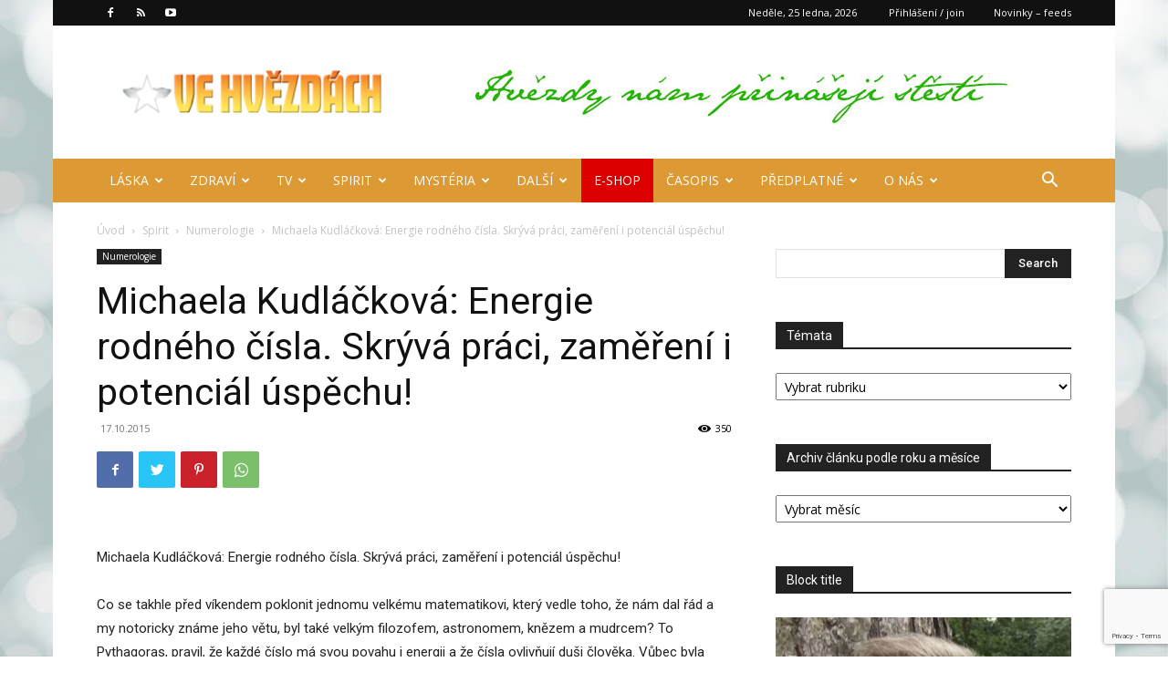

--- FILE ---
content_type: text/html; charset=UTF-8
request_url: https://vehvezdach.cz/michaela-kudlackova-energie-rodneho-cisla-skryva-praci-zamereni-i-potencial-uspechu/
body_size: 62996
content:
<!doctype html >
<!--[if IE 8]>    <html class="ie8" lang="en"> <![endif]-->
<!--[if IE 9]>    <html class="ie9" lang="en"> <![endif]-->
<!--[if gt IE 8]><!--> <html lang="cs"> <!--<![endif]-->
<head>
    <title>Michaela Kudláčková: Energie rodného čísla. Skrývá práci, zaměření i potenciál úspěchu! - Ve hvězdách TV</title>
    <meta charset="UTF-8" />
    <meta name="viewport" content="width=device-width, initial-scale=1.0">
    <link rel="pingback" href="https://vehvezdach.cz/xmlrpc.php" />
    <meta name='robots' content='index, follow, max-image-preview:large, max-snippet:-1, max-video-preview:-1' />

	<!-- This site is optimized with the Yoast SEO plugin v26.8 - https://yoast.com/product/yoast-seo-wordpress/ -->
	<link rel="canonical" href="https://vehvezdach.cz/michaela-kudlackova-energie-rodneho-cisla-skryva-praci-zamereni-i-potencial-uspechu/" />
	<meta property="og:locale" content="cs_CZ" />
	<meta property="og:type" content="article" />
	<meta property="og:title" content="Michaela Kudláčková: Energie rodného čísla. Skrývá práci, zaměření i potenciál úspěchu! - Ve hvězdách TV" />
	<meta property="og:description" content="Michaela Kudláčková: Energie rodného čísla. Skrývá práci, zaměření i potenciál úspěchu! Co se takhle před víkendem poklonit jednomu velkému matematikovi, který vedle toho, že nám dal řád a my notoricky známe jeho větu, byl také velkým filozofem, astronomem, knězem a mudrcem? To Pythagoras, pravil, že každé číslo má svou povahu i energii a že čísla [&hellip;]" />
	<meta property="og:url" content="https://vehvezdach.cz/michaela-kudlackova-energie-rodneho-cisla-skryva-praci-zamereni-i-potencial-uspechu/" />
	<meta property="og:site_name" content="Ve hvězdách TV" />
	<meta property="article:publisher" content="https://www.facebook.com/Ve-hv%c4%9bzd%c3%a1ch-215407305334509/" />
	<meta property="article:published_time" content="2015-10-17T08:46:49+00:00" />
	<meta name="author" content="Roman Zahrádka" />
	<meta name="twitter:card" content="summary_large_image" />
	<meta name="twitter:label1" content="Napsal(a)" />
	<meta name="twitter:data1" content="Roman Zahrádka" />
	<meta name="twitter:label2" content="Odhadovaná doba čtení" />
	<meta name="twitter:data2" content="18 minut" />
	<script type="application/ld+json" class="yoast-schema-graph">{"@context":"https://schema.org","@graph":[{"@type":"Article","@id":"https://vehvezdach.cz/michaela-kudlackova-energie-rodneho-cisla-skryva-praci-zamereni-i-potencial-uspechu/#article","isPartOf":{"@id":"https://vehvezdach.cz/michaela-kudlackova-energie-rodneho-cisla-skryva-praci-zamereni-i-potencial-uspechu/"},"author":{"name":"Roman Zahrádka","@id":"https://vehvezdach.cz/#/schema/person/9d18502baaf5fb6b0e03add1a916a1bf"},"headline":"Michaela Kudláčková: Energie rodného čísla. Skrývá práci, zaměření i potenciál úspěchu!","datePublished":"2015-10-17T08:46:49+00:00","mainEntityOfPage":{"@id":"https://vehvezdach.cz/michaela-kudlackova-energie-rodneho-cisla-skryva-praci-zamereni-i-potencial-uspechu/"},"wordCount":3538,"image":{"@id":"https://vehvezdach.cz/michaela-kudlackova-energie-rodneho-cisla-skryva-praci-zamereni-i-potencial-uspechu/#primaryimage"},"thumbnailUrl":"","articleSection":["Numerologie"],"inLanguage":"cs"},{"@type":"WebPage","@id":"https://vehvezdach.cz/michaela-kudlackova-energie-rodneho-cisla-skryva-praci-zamereni-i-potencial-uspechu/","url":"https://vehvezdach.cz/michaela-kudlackova-energie-rodneho-cisla-skryva-praci-zamereni-i-potencial-uspechu/","name":"Michaela Kudláčková: Energie rodného čísla. Skrývá práci, zaměření i potenciál úspěchu! - Ve hvězdách TV","isPartOf":{"@id":"https://vehvezdach.cz/#website"},"primaryImageOfPage":{"@id":"https://vehvezdach.cz/michaela-kudlackova-energie-rodneho-cisla-skryva-praci-zamereni-i-potencial-uspechu/#primaryimage"},"image":{"@id":"https://vehvezdach.cz/michaela-kudlackova-energie-rodneho-cisla-skryva-praci-zamereni-i-potencial-uspechu/#primaryimage"},"thumbnailUrl":"","datePublished":"2015-10-17T08:46:49+00:00","author":{"@id":"https://vehvezdach.cz/#/schema/person/9d18502baaf5fb6b0e03add1a916a1bf"},"breadcrumb":{"@id":"https://vehvezdach.cz/michaela-kudlackova-energie-rodneho-cisla-skryva-praci-zamereni-i-potencial-uspechu/#breadcrumb"},"inLanguage":"cs","potentialAction":[{"@type":"ReadAction","target":["https://vehvezdach.cz/michaela-kudlackova-energie-rodneho-cisla-skryva-praci-zamereni-i-potencial-uspechu/"]}]},{"@type":"ImageObject","inLanguage":"cs","@id":"https://vehvezdach.cz/michaela-kudlackova-energie-rodneho-cisla-skryva-praci-zamereni-i-potencial-uspechu/#primaryimage","url":"","contentUrl":""},{"@type":"BreadcrumbList","@id":"https://vehvezdach.cz/michaela-kudlackova-energie-rodneho-cisla-skryva-praci-zamereni-i-potencial-uspechu/#breadcrumb","itemListElement":[{"@type":"ListItem","position":1,"name":"Domů","item":"https://vehvezdach.cz/"},{"@type":"ListItem","position":2,"name":"Michaela Kudláčková: Energie rodného čísla. Skrývá práci, zaměření i potenciál úspěchu!"}]},{"@type":"WebSite","@id":"https://vehvezdach.cz/#website","url":"https://vehvezdach.cz/","name":"Ve hvězdách TV","description":"internetová televize","potentialAction":[{"@type":"SearchAction","target":{"@type":"EntryPoint","urlTemplate":"https://vehvezdach.cz/?s={search_term_string}"},"query-input":{"@type":"PropertyValueSpecification","valueRequired":true,"valueName":"search_term_string"}}],"inLanguage":"cs"},{"@type":"Person","@id":"https://vehvezdach.cz/#/schema/person/9d18502baaf5fb6b0e03add1a916a1bf","name":"Roman Zahrádka","image":{"@type":"ImageObject","inLanguage":"cs","@id":"https://vehvezdach.cz/#/schema/person/image/","url":"https://secure.gravatar.com/avatar/55af489efb425262881c9610c63396414ba059afd8a7e5a7bfb49dbb3ea70ec1?s=96&r=g","contentUrl":"https://secure.gravatar.com/avatar/55af489efb425262881c9610c63396414ba059afd8a7e5a7bfb49dbb3ea70ec1?s=96&r=g","caption":"Roman Zahrádka"},"url":"https://vehvezdach.cz/author/zahradka/"}]}</script>
	<!-- / Yoast SEO plugin. -->


<link rel='dns-prefetch' href='//www.googletagmanager.com' />
<link rel='dns-prefetch' href='//fonts.googleapis.com' />
<link rel='dns-prefetch' href='//pagead2.googlesyndication.com' />
<link rel="alternate" type="application/rss+xml" title="Ve hvězdách TV &raquo; RSS zdroj" href="https://vehvezdach.cz/feed/" />
<link rel="alternate" type="application/rss+xml" title="Ve hvězdách TV &raquo; RSS komentářů" href="https://vehvezdach.cz/comments/feed/" />
<link rel="alternate" type="application/rss+xml" title="Ve hvězdách TV &raquo; RSS komentářů pro Michaela Kudláčková: Energie rodného čísla. Skrývá práci, zaměření i potenciál úspěchu!" href="https://vehvezdach.cz/michaela-kudlackova-energie-rodneho-cisla-skryva-praci-zamereni-i-potencial-uspechu/feed/" />
<link rel="alternate" title="oEmbed (JSON)" type="application/json+oembed" href="https://vehvezdach.cz/wp-json/oembed/1.0/embed?url=https%3A%2F%2Fvehvezdach.cz%2Fmichaela-kudlackova-energie-rodneho-cisla-skryva-praci-zamereni-i-potencial-uspechu%2F" />
<link rel="alternate" title="oEmbed (XML)" type="text/xml+oembed" href="https://vehvezdach.cz/wp-json/oembed/1.0/embed?url=https%3A%2F%2Fvehvezdach.cz%2Fmichaela-kudlackova-energie-rodneho-cisla-skryva-praci-zamereni-i-potencial-uspechu%2F&#038;format=xml" />
<style id='wp-img-auto-sizes-contain-inline-css' type='text/css'>
img:is([sizes=auto i],[sizes^="auto," i]){contain-intrinsic-size:3000px 1500px}
/*# sourceURL=wp-img-auto-sizes-contain-inline-css */
</style>
<link rel='stylesheet' id='eMember.style-css' href='https://vehvezdach.cz/domains/vehvezdach.cz/wp-content/plugins/wp-eMember/css/eMember_style.css?ver=10.5.1' type='text/css' media='all' />
<link rel='stylesheet' id='jquery.fileuploader-css' href='https://vehvezdach.cz/domains/vehvezdach.cz/wp-content/plugins/wp-eMember/css/jquery.fileuploader.css?ver=10.5.1' type='text/css' media='all' />
<link rel='stylesheet' id='validationEngine.jquery-css' href='https://vehvezdach.cz/domains/vehvezdach.cz/wp-content/plugins/wp-eMember/css/validationEngine.jquery.css?ver=10.5.1' type='text/css' media='all' />
<link rel='stylesheet' id='wpra-lightbox-css' href='https://vehvezdach.cz/domains/vehvezdach.cz/wp-content/plugins/wp-rss-aggregator/core/css/jquery-colorbox.css?ver=1.4.33' type='text/css' media='all' />
<style id='wp-emoji-styles-inline-css' type='text/css'>

	img.wp-smiley, img.emoji {
		display: inline !important;
		border: none !important;
		box-shadow: none !important;
		height: 1em !important;
		width: 1em !important;
		margin: 0 0.07em !important;
		vertical-align: -0.1em !important;
		background: none !important;
		padding: 0 !important;
	}
/*# sourceURL=wp-emoji-styles-inline-css */
</style>
<style id='wp-block-library-inline-css' type='text/css'>
:root{--wp-block-synced-color:#7a00df;--wp-block-synced-color--rgb:122,0,223;--wp-bound-block-color:var(--wp-block-synced-color);--wp-editor-canvas-background:#ddd;--wp-admin-theme-color:#007cba;--wp-admin-theme-color--rgb:0,124,186;--wp-admin-theme-color-darker-10:#006ba1;--wp-admin-theme-color-darker-10--rgb:0,107,160.5;--wp-admin-theme-color-darker-20:#005a87;--wp-admin-theme-color-darker-20--rgb:0,90,135;--wp-admin-border-width-focus:2px}@media (min-resolution:192dpi){:root{--wp-admin-border-width-focus:1.5px}}.wp-element-button{cursor:pointer}:root .has-very-light-gray-background-color{background-color:#eee}:root .has-very-dark-gray-background-color{background-color:#313131}:root .has-very-light-gray-color{color:#eee}:root .has-very-dark-gray-color{color:#313131}:root .has-vivid-green-cyan-to-vivid-cyan-blue-gradient-background{background:linear-gradient(135deg,#00d084,#0693e3)}:root .has-purple-crush-gradient-background{background:linear-gradient(135deg,#34e2e4,#4721fb 50%,#ab1dfe)}:root .has-hazy-dawn-gradient-background{background:linear-gradient(135deg,#faaca8,#dad0ec)}:root .has-subdued-olive-gradient-background{background:linear-gradient(135deg,#fafae1,#67a671)}:root .has-atomic-cream-gradient-background{background:linear-gradient(135deg,#fdd79a,#004a59)}:root .has-nightshade-gradient-background{background:linear-gradient(135deg,#330968,#31cdcf)}:root .has-midnight-gradient-background{background:linear-gradient(135deg,#020381,#2874fc)}:root{--wp--preset--font-size--normal:16px;--wp--preset--font-size--huge:42px}.has-regular-font-size{font-size:1em}.has-larger-font-size{font-size:2.625em}.has-normal-font-size{font-size:var(--wp--preset--font-size--normal)}.has-huge-font-size{font-size:var(--wp--preset--font-size--huge)}.has-text-align-center{text-align:center}.has-text-align-left{text-align:left}.has-text-align-right{text-align:right}.has-fit-text{white-space:nowrap!important}#end-resizable-editor-section{display:none}.aligncenter{clear:both}.items-justified-left{justify-content:flex-start}.items-justified-center{justify-content:center}.items-justified-right{justify-content:flex-end}.items-justified-space-between{justify-content:space-between}.screen-reader-text{border:0;clip-path:inset(50%);height:1px;margin:-1px;overflow:hidden;padding:0;position:absolute;width:1px;word-wrap:normal!important}.screen-reader-text:focus{background-color:#ddd;clip-path:none;color:#444;display:block;font-size:1em;height:auto;left:5px;line-height:normal;padding:15px 23px 14px;text-decoration:none;top:5px;width:auto;z-index:100000}html :where(.has-border-color){border-style:solid}html :where([style*=border-top-color]){border-top-style:solid}html :where([style*=border-right-color]){border-right-style:solid}html :where([style*=border-bottom-color]){border-bottom-style:solid}html :where([style*=border-left-color]){border-left-style:solid}html :where([style*=border-width]){border-style:solid}html :where([style*=border-top-width]){border-top-style:solid}html :where([style*=border-right-width]){border-right-style:solid}html :where([style*=border-bottom-width]){border-bottom-style:solid}html :where([style*=border-left-width]){border-left-style:solid}html :where(img[class*=wp-image-]){height:auto;max-width:100%}:where(figure){margin:0 0 1em}html :where(.is-position-sticky){--wp-admin--admin-bar--position-offset:var(--wp-admin--admin-bar--height,0px)}@media screen and (max-width:600px){html :where(.is-position-sticky){--wp-admin--admin-bar--position-offset:0px}}

/*# sourceURL=wp-block-library-inline-css */
</style><style id='global-styles-inline-css' type='text/css'>
:root{--wp--preset--aspect-ratio--square: 1;--wp--preset--aspect-ratio--4-3: 4/3;--wp--preset--aspect-ratio--3-4: 3/4;--wp--preset--aspect-ratio--3-2: 3/2;--wp--preset--aspect-ratio--2-3: 2/3;--wp--preset--aspect-ratio--16-9: 16/9;--wp--preset--aspect-ratio--9-16: 9/16;--wp--preset--color--black: #000000;--wp--preset--color--cyan-bluish-gray: #abb8c3;--wp--preset--color--white: #ffffff;--wp--preset--color--pale-pink: #f78da7;--wp--preset--color--vivid-red: #cf2e2e;--wp--preset--color--luminous-vivid-orange: #ff6900;--wp--preset--color--luminous-vivid-amber: #fcb900;--wp--preset--color--light-green-cyan: #7bdcb5;--wp--preset--color--vivid-green-cyan: #00d084;--wp--preset--color--pale-cyan-blue: #8ed1fc;--wp--preset--color--vivid-cyan-blue: #0693e3;--wp--preset--color--vivid-purple: #9b51e0;--wp--preset--gradient--vivid-cyan-blue-to-vivid-purple: linear-gradient(135deg,rgb(6,147,227) 0%,rgb(155,81,224) 100%);--wp--preset--gradient--light-green-cyan-to-vivid-green-cyan: linear-gradient(135deg,rgb(122,220,180) 0%,rgb(0,208,130) 100%);--wp--preset--gradient--luminous-vivid-amber-to-luminous-vivid-orange: linear-gradient(135deg,rgb(252,185,0) 0%,rgb(255,105,0) 100%);--wp--preset--gradient--luminous-vivid-orange-to-vivid-red: linear-gradient(135deg,rgb(255,105,0) 0%,rgb(207,46,46) 100%);--wp--preset--gradient--very-light-gray-to-cyan-bluish-gray: linear-gradient(135deg,rgb(238,238,238) 0%,rgb(169,184,195) 100%);--wp--preset--gradient--cool-to-warm-spectrum: linear-gradient(135deg,rgb(74,234,220) 0%,rgb(151,120,209) 20%,rgb(207,42,186) 40%,rgb(238,44,130) 60%,rgb(251,105,98) 80%,rgb(254,248,76) 100%);--wp--preset--gradient--blush-light-purple: linear-gradient(135deg,rgb(255,206,236) 0%,rgb(152,150,240) 100%);--wp--preset--gradient--blush-bordeaux: linear-gradient(135deg,rgb(254,205,165) 0%,rgb(254,45,45) 50%,rgb(107,0,62) 100%);--wp--preset--gradient--luminous-dusk: linear-gradient(135deg,rgb(255,203,112) 0%,rgb(199,81,192) 50%,rgb(65,88,208) 100%);--wp--preset--gradient--pale-ocean: linear-gradient(135deg,rgb(255,245,203) 0%,rgb(182,227,212) 50%,rgb(51,167,181) 100%);--wp--preset--gradient--electric-grass: linear-gradient(135deg,rgb(202,248,128) 0%,rgb(113,206,126) 100%);--wp--preset--gradient--midnight: linear-gradient(135deg,rgb(2,3,129) 0%,rgb(40,116,252) 100%);--wp--preset--font-size--small: 11px;--wp--preset--font-size--medium: 20px;--wp--preset--font-size--large: 32px;--wp--preset--font-size--x-large: 42px;--wp--preset--font-size--regular: 15px;--wp--preset--font-size--larger: 50px;--wp--preset--spacing--20: 0.44rem;--wp--preset--spacing--30: 0.67rem;--wp--preset--spacing--40: 1rem;--wp--preset--spacing--50: 1.5rem;--wp--preset--spacing--60: 2.25rem;--wp--preset--spacing--70: 3.38rem;--wp--preset--spacing--80: 5.06rem;--wp--preset--shadow--natural: 6px 6px 9px rgba(0, 0, 0, 0.2);--wp--preset--shadow--deep: 12px 12px 50px rgba(0, 0, 0, 0.4);--wp--preset--shadow--sharp: 6px 6px 0px rgba(0, 0, 0, 0.2);--wp--preset--shadow--outlined: 6px 6px 0px -3px rgb(255, 255, 255), 6px 6px rgb(0, 0, 0);--wp--preset--shadow--crisp: 6px 6px 0px rgb(0, 0, 0);}:where(.is-layout-flex){gap: 0.5em;}:where(.is-layout-grid){gap: 0.5em;}body .is-layout-flex{display: flex;}.is-layout-flex{flex-wrap: wrap;align-items: center;}.is-layout-flex > :is(*, div){margin: 0;}body .is-layout-grid{display: grid;}.is-layout-grid > :is(*, div){margin: 0;}:where(.wp-block-columns.is-layout-flex){gap: 2em;}:where(.wp-block-columns.is-layout-grid){gap: 2em;}:where(.wp-block-post-template.is-layout-flex){gap: 1.25em;}:where(.wp-block-post-template.is-layout-grid){gap: 1.25em;}.has-black-color{color: var(--wp--preset--color--black) !important;}.has-cyan-bluish-gray-color{color: var(--wp--preset--color--cyan-bluish-gray) !important;}.has-white-color{color: var(--wp--preset--color--white) !important;}.has-pale-pink-color{color: var(--wp--preset--color--pale-pink) !important;}.has-vivid-red-color{color: var(--wp--preset--color--vivid-red) !important;}.has-luminous-vivid-orange-color{color: var(--wp--preset--color--luminous-vivid-orange) !important;}.has-luminous-vivid-amber-color{color: var(--wp--preset--color--luminous-vivid-amber) !important;}.has-light-green-cyan-color{color: var(--wp--preset--color--light-green-cyan) !important;}.has-vivid-green-cyan-color{color: var(--wp--preset--color--vivid-green-cyan) !important;}.has-pale-cyan-blue-color{color: var(--wp--preset--color--pale-cyan-blue) !important;}.has-vivid-cyan-blue-color{color: var(--wp--preset--color--vivid-cyan-blue) !important;}.has-vivid-purple-color{color: var(--wp--preset--color--vivid-purple) !important;}.has-black-background-color{background-color: var(--wp--preset--color--black) !important;}.has-cyan-bluish-gray-background-color{background-color: var(--wp--preset--color--cyan-bluish-gray) !important;}.has-white-background-color{background-color: var(--wp--preset--color--white) !important;}.has-pale-pink-background-color{background-color: var(--wp--preset--color--pale-pink) !important;}.has-vivid-red-background-color{background-color: var(--wp--preset--color--vivid-red) !important;}.has-luminous-vivid-orange-background-color{background-color: var(--wp--preset--color--luminous-vivid-orange) !important;}.has-luminous-vivid-amber-background-color{background-color: var(--wp--preset--color--luminous-vivid-amber) !important;}.has-light-green-cyan-background-color{background-color: var(--wp--preset--color--light-green-cyan) !important;}.has-vivid-green-cyan-background-color{background-color: var(--wp--preset--color--vivid-green-cyan) !important;}.has-pale-cyan-blue-background-color{background-color: var(--wp--preset--color--pale-cyan-blue) !important;}.has-vivid-cyan-blue-background-color{background-color: var(--wp--preset--color--vivid-cyan-blue) !important;}.has-vivid-purple-background-color{background-color: var(--wp--preset--color--vivid-purple) !important;}.has-black-border-color{border-color: var(--wp--preset--color--black) !important;}.has-cyan-bluish-gray-border-color{border-color: var(--wp--preset--color--cyan-bluish-gray) !important;}.has-white-border-color{border-color: var(--wp--preset--color--white) !important;}.has-pale-pink-border-color{border-color: var(--wp--preset--color--pale-pink) !important;}.has-vivid-red-border-color{border-color: var(--wp--preset--color--vivid-red) !important;}.has-luminous-vivid-orange-border-color{border-color: var(--wp--preset--color--luminous-vivid-orange) !important;}.has-luminous-vivid-amber-border-color{border-color: var(--wp--preset--color--luminous-vivid-amber) !important;}.has-light-green-cyan-border-color{border-color: var(--wp--preset--color--light-green-cyan) !important;}.has-vivid-green-cyan-border-color{border-color: var(--wp--preset--color--vivid-green-cyan) !important;}.has-pale-cyan-blue-border-color{border-color: var(--wp--preset--color--pale-cyan-blue) !important;}.has-vivid-cyan-blue-border-color{border-color: var(--wp--preset--color--vivid-cyan-blue) !important;}.has-vivid-purple-border-color{border-color: var(--wp--preset--color--vivid-purple) !important;}.has-vivid-cyan-blue-to-vivid-purple-gradient-background{background: var(--wp--preset--gradient--vivid-cyan-blue-to-vivid-purple) !important;}.has-light-green-cyan-to-vivid-green-cyan-gradient-background{background: var(--wp--preset--gradient--light-green-cyan-to-vivid-green-cyan) !important;}.has-luminous-vivid-amber-to-luminous-vivid-orange-gradient-background{background: var(--wp--preset--gradient--luminous-vivid-amber-to-luminous-vivid-orange) !important;}.has-luminous-vivid-orange-to-vivid-red-gradient-background{background: var(--wp--preset--gradient--luminous-vivid-orange-to-vivid-red) !important;}.has-very-light-gray-to-cyan-bluish-gray-gradient-background{background: var(--wp--preset--gradient--very-light-gray-to-cyan-bluish-gray) !important;}.has-cool-to-warm-spectrum-gradient-background{background: var(--wp--preset--gradient--cool-to-warm-spectrum) !important;}.has-blush-light-purple-gradient-background{background: var(--wp--preset--gradient--blush-light-purple) !important;}.has-blush-bordeaux-gradient-background{background: var(--wp--preset--gradient--blush-bordeaux) !important;}.has-luminous-dusk-gradient-background{background: var(--wp--preset--gradient--luminous-dusk) !important;}.has-pale-ocean-gradient-background{background: var(--wp--preset--gradient--pale-ocean) !important;}.has-electric-grass-gradient-background{background: var(--wp--preset--gradient--electric-grass) !important;}.has-midnight-gradient-background{background: var(--wp--preset--gradient--midnight) !important;}.has-small-font-size{font-size: var(--wp--preset--font-size--small) !important;}.has-medium-font-size{font-size: var(--wp--preset--font-size--medium) !important;}.has-large-font-size{font-size: var(--wp--preset--font-size--large) !important;}.has-x-large-font-size{font-size: var(--wp--preset--font-size--x-large) !important;}
/*# sourceURL=global-styles-inline-css */
</style>

<style id='classic-theme-styles-inline-css' type='text/css'>
/*! This file is auto-generated */
.wp-block-button__link{color:#fff;background-color:#32373c;border-radius:9999px;box-shadow:none;text-decoration:none;padding:calc(.667em + 2px) calc(1.333em + 2px);font-size:1.125em}.wp-block-file__button{background:#32373c;color:#fff;text-decoration:none}
/*# sourceURL=/wp-includes/css/classic-themes.min.css */
</style>
<link rel='stylesheet' id='contact-form-7-css' href='https://vehvezdach.cz/domains/vehvezdach.cz/wp-content/plugins/contact-form-7/includes/css/styles.css?ver=6.1.4' type='text/css' media='all' />
<link rel='stylesheet' id='td-plugin-multi-purpose-css' href='https://vehvezdach.cz/domains/vehvezdach.cz/wp-content/plugins/td-composer/td-multi-purpose/style.css?ver=3dc090e4a6dd4d9e8f4a61e980b31fd9' type='text/css' media='all' />
<link rel='stylesheet' id='google-fonts-style-css' href='https://fonts.googleapis.com/css?family=Open+Sans%3A400%2C600%2C700%7CRoboto%3A400%2C500%2C700&#038;display=swap&#038;ver=12.3.1' type='text/css' media='all' />
<link rel='stylesheet' id='td-theme-css' href='https://vehvezdach.cz/domains/vehvezdach.cz/wp-content//themes/Newspaper/style.css?ver=12.3.1' type='text/css' media='all' />
<style id='td-theme-inline-css' type='text/css'>
    
        @media (max-width: 767px) {
            .td-header-desktop-wrap {
                display: none;
            }
        }
        @media (min-width: 767px) {
            .td-header-mobile-wrap {
                display: none;
            }
        }
    
	
/*# sourceURL=td-theme-inline-css */
</style>
<link rel='stylesheet' id='js_composer_front-css' href='https://vehvezdach.cz/domains/vehvezdach.cz/wp-content/plugins/js_composer/assets/css/js_composer.min.css?ver=7.6' type='text/css' media='all' />
<link rel='stylesheet' id='td-legacy-framework-front-style-css' href='https://vehvezdach.cz/domains/vehvezdach.cz/wp-content/plugins/td-composer/legacy/Newspaper/assets/css/td_legacy_main.css?ver=3dc090e4a6dd4d9e8f4a61e980b31fd9' type='text/css' media='all' />
<link rel='stylesheet' id='td-standard-pack-framework-front-style-css' href='https://vehvezdach.cz/domains/vehvezdach.cz/wp-content/plugins/td-standard-pack/Newspaper/assets/css/td_standard_pack_main.css?ver=d39710269e5f4389cf7661fe4fdc36f9' type='text/css' media='all' />
<link rel='stylesheet' id='tdb_style_cloud_templates_front-css' href='https://vehvezdach.cz/domains/vehvezdach.cz/wp-content/plugins/td-cloud-library/assets/css/tdb_main.css?ver=1182d95cb199c23e56f61364ae38f2e7' type='text/css' media='all' />
<script type="text/javascript" src="https://vehvezdach.cz/wp-includes/js/jquery/jquery.min.js?ver=3.7.1" id="jquery-core-js"></script>
<script type="text/javascript" src="https://vehvezdach.cz/wp-includes/js/jquery/jquery-migrate.min.js?ver=3.4.1" id="jquery-migrate-js"></script>
<script type="text/javascript" src="https://vehvezdach.cz/domains/vehvezdach.cz/wp-content/plugins/wp-eMember/js/jquery.fileuploader.js?ver=10.5.1" id="jquery.fileuploader-js"></script>
<script type="text/javascript" src="https://vehvezdach.cz/domains/vehvezdach.cz/wp-content/plugins/wp-eMember/js/jquery.validationEngine.js?ver=10.5.1" id="jquery.validationEngine-js"></script>
<script type="text/javascript" src="https://vehvezdach.cz/domains/vehvezdach.cz/wp-content/plugins/wp-eMember/js/jquery.libs.js?ver=10.5.1" id="jquery.libs-js"></script>

<!-- Google tag (gtag.js) snippet added by Site Kit -->
<!-- Google Analytics snippet added by Site Kit -->
<script type="text/javascript" src="https://www.googletagmanager.com/gtag/js?id=G-0RV43P0247" id="google_gtagjs-js" async></script>
<script type="text/javascript" id="google_gtagjs-js-after">
/* <![CDATA[ */
window.dataLayer = window.dataLayer || [];function gtag(){dataLayer.push(arguments);}
gtag("set","linker",{"domains":["vehvezdach.cz"]});
gtag("js", new Date());
gtag("set", "developer_id.dZTNiMT", true);
gtag("config", "G-0RV43P0247");
//# sourceURL=google_gtagjs-js-after
/* ]]> */
</script>
<script></script><link rel="https://api.w.org/" href="https://vehvezdach.cz/wp-json/" /><link rel="alternate" title="JSON" type="application/json" href="https://vehvezdach.cz/wp-json/wp/v2/posts/884" /><link rel="EditURI" type="application/rsd+xml" title="RSD" href="https://vehvezdach.cz/xmlrpc.php?rsd" />
<meta name="generator" content="WordPress 6.9" />
<link rel='shortlink' href='https://vehvezdach.cz/?p=884' />
<meta name="generator" content="Site Kit by Google 1.170.0" />
<!-- WP eMember plugin v10.5.1 - http://www.tipsandtricks-hq.com/wordpress-emember-easy-to-use-wordpress-membership-plugin-1706 -->
<script type="text/javascript">
    /* <![CDATA[ */
    jQuery(document).ready(function($) {
            $(".ememberbookmarkbutton").find("a").click(function(e) {
                e.preventDefault();
                var id = jQuery(this).attr("href");
                if (!id)
                    return;
                var $this = this;
                $.get('https://vehvezdach.cz/wp-admin/admin-ajax.php',
                        {event: "bookmark_ajax",
                            action: "bookmark_ajax",
                            id: id,
                            "_ajax_nonce": "e2a167a2dc"},
                function(data) {
                    $($this).parent().html(data.msg);
                },
                        "json"
                        );
            });
        function get_redirect_url($redirects) {
            var $after_login_page = '';
            if ($redirects.own)
                return $redirects.own;
            if ($redirects.level)
                return $redirects.level;
            if ($after_login_page)
                return $after_login_page;
            return '';
        }
    });
    /* ]]> */
</script>
<!--[if lt IE 9]><script src="https://cdnjs.cloudflare.com/ajax/libs/html5shiv/3.7.3/html5shiv.js"></script><![endif]-->
        <script>
        window.tdb_global_vars = {"wpRestUrl":"https:\/\/vehvezdach.cz\/wp-json\/","permalinkStructure":"\/%postname%\/"};
        window.tdb_p_autoload_vars = {"isAjax":false,"isAdminBarShowing":false,"autoloadScrollPercent":50,"postAutoloadStatus":"off","origPostEditUrl":null};
    </script>
    
    <style id="tdb-global-colors">
        :root {--accent-color: #fff;}
    </style>
	

<!-- Google AdSense meta tags added by Site Kit -->
<meta name="google-adsense-platform-account" content="ca-host-pub-2644536267352236">
<meta name="google-adsense-platform-domain" content="sitekit.withgoogle.com">
<!-- End Google AdSense meta tags added by Site Kit -->
<meta name="generator" content="Powered by WPBakery Page Builder - drag and drop page builder for WordPress."/>

<!-- Google AdSense snippet added by Site Kit -->
<script type="text/javascript" async="async" src="https://pagead2.googlesyndication.com/pagead/js/adsbygoogle.js?client=ca-pub-1840792023040285&amp;host=ca-host-pub-2644536267352236" crossorigin="anonymous"></script>

<!-- End Google AdSense snippet added by Site Kit -->

<!-- JS generated by theme -->

<script>
    
    

	    var tdBlocksArray = []; //here we store all the items for the current page

	    //td_block class - each ajax block uses a object of this class for requests
	    function tdBlock() {
		    this.id = '';
		    this.block_type = 1; //block type id (1-234 etc)
		    this.atts = '';
		    this.td_column_number = '';
		    this.td_current_page = 1; //
		    this.post_count = 0; //from wp
		    this.found_posts = 0; //from wp
		    this.max_num_pages = 0; //from wp
		    this.td_filter_value = ''; //current live filter value
		    this.is_ajax_running = false;
		    this.td_user_action = ''; // load more or infinite loader (used by the animation)
		    this.header_color = '';
		    this.ajax_pagination_infinite_stop = ''; //show load more at page x
	    }


        // td_js_generator - mini detector
        (function(){
            var htmlTag = document.getElementsByTagName("html")[0];

	        if ( navigator.userAgent.indexOf("MSIE 10.0") > -1 ) {
                htmlTag.className += ' ie10';
            }

            if ( !!navigator.userAgent.match(/Trident.*rv\:11\./) ) {
                htmlTag.className += ' ie11';
            }

	        if ( navigator.userAgent.indexOf("Edge") > -1 ) {
                htmlTag.className += ' ieEdge';
            }

            if ( /(iPad|iPhone|iPod)/g.test(navigator.userAgent) ) {
                htmlTag.className += ' td-md-is-ios';
            }

            var user_agent = navigator.userAgent.toLowerCase();
            if ( user_agent.indexOf("android") > -1 ) {
                htmlTag.className += ' td-md-is-android';
            }

            if ( -1 !== navigator.userAgent.indexOf('Mac OS X')  ) {
                htmlTag.className += ' td-md-is-os-x';
            }

            if ( /chrom(e|ium)/.test(navigator.userAgent.toLowerCase()) ) {
               htmlTag.className += ' td-md-is-chrome';
            }

            if ( -1 !== navigator.userAgent.indexOf('Firefox') ) {
                htmlTag.className += ' td-md-is-firefox';
            }

            if ( -1 !== navigator.userAgent.indexOf('Safari') && -1 === navigator.userAgent.indexOf('Chrome') ) {
                htmlTag.className += ' td-md-is-safari';
            }

            if( -1 !== navigator.userAgent.indexOf('IEMobile') ){
                htmlTag.className += ' td-md-is-iemobile';
            }

        })();




        var tdLocalCache = {};

        ( function () {
            "use strict";

            tdLocalCache = {
                data: {},
                remove: function (resource_id) {
                    delete tdLocalCache.data[resource_id];
                },
                exist: function (resource_id) {
                    return tdLocalCache.data.hasOwnProperty(resource_id) && tdLocalCache.data[resource_id] !== null;
                },
                get: function (resource_id) {
                    return tdLocalCache.data[resource_id];
                },
                set: function (resource_id, cachedData) {
                    tdLocalCache.remove(resource_id);
                    tdLocalCache.data[resource_id] = cachedData;
                }
            };
        })();

    
    
var td_viewport_interval_list=[{"limitBottom":767,"sidebarWidth":228},{"limitBottom":1018,"sidebarWidth":300},{"limitBottom":1140,"sidebarWidth":324}];
var tdc_is_installed="yes";
var td_ajax_url="https:\/\/vehvezdach.cz\/wp-admin\/admin-ajax.php?td_theme_name=Newspaper&v=12.3.1";
var td_get_template_directory_uri="https:\/\/vehvezdach.cz\/domains\/vehvezdach.cz\/wp-content\/plugins\/td-composer\/legacy\/common";
var tds_snap_menu="snap";
var tds_logo_on_sticky="";
var tds_header_style="3";
var td_please_wait="\u010dekejte pros\u00edm ...";
var td_email_user_pass_incorrect="Jm\u00e9no nebo heslo nen\u00ed spr\u00e1vn\u00e9!";
var td_email_user_incorrect="E-mail nebo u\u017eivatelsk\u00e9 jm\u00e9no nen\u00ed spr\u00e1vn\u00e9!";
var td_email_incorrect="Zadali jste \u0161patn\u00fd email";
var td_user_incorrect="Username incorrect!";
var td_email_user_empty="Email or username empty!";
var td_pass_empty="Pass empty!";
var td_pass_pattern_incorrect="Invalid Pass Pattern!";
var td_retype_pass_incorrect="Retyped Pass incorrect!";
var tds_more_articles_on_post_enable="";
var tds_more_articles_on_post_time_to_wait="";
var tds_more_articles_on_post_pages_distance_from_top=0;
var tds_theme_color_site_wide="#4db2ec";
var tds_smart_sidebar="enabled";
var tdThemeName="Newspaper";
var tdThemeNameWl="Newspaper";
var td_magnific_popup_translation_tPrev="P\u0159edchoz\u00ed (vlevo kl\u00e1vesa \u0161ipka)";
var td_magnific_popup_translation_tNext="Dal\u0161\u00ed (\u0161ipka vpravo)";
var td_magnific_popup_translation_tCounter="%curr% of %total%";
var td_magnific_popup_translation_ajax_tError="Obsah z %url% nelze na\u010d\u00edst.";
var td_magnific_popup_translation_image_tError="Obr\u00e1zek #%curr% nelze na\u010d\u00edst.";
var tdBlockNonce="52481ff2af";
var tdDateNamesI18n={"month_names":["Leden","\u00danor","B\u0159ezen","Duben","Kv\u011bten","\u010cerven","\u010cervenec","Srpen","Z\u00e1\u0159\u00ed","\u0158\u00edjen","Listopad","Prosinec"],"month_names_short":["Led","\u00dano","B\u0159e","Dub","Kv\u011b","\u010cvn","\u010cvc","Srp","Z\u00e1\u0159","\u0158\u00edj","Lis","Pro"],"day_names":["Ned\u011ble","Pond\u011bl\u00ed","\u00dater\u00fd","St\u0159eda","\u010ctvrtek","P\u00e1tek","Sobota"],"day_names_short":["Ne","Po","\u00dat","St","\u010ct","P\u00e1","So"]};
var tdb_modal_confirm="Save";
var tdb_modal_cancel="Cancel";
var tdb_modal_confirm_alt="Yes";
var tdb_modal_cancel_alt="No";
var td_ad_background_click_link="";
var td_ad_background_click_target="";
</script>

<!-- Google Tag Manager -->
<script>(function(w,d,s,l,i){w[l]=w[l]||[];w[l].push({'gtm.start':
new Date().getTime(),event:'gtm.js'});var f=d.getElementsByTagName(s)[0],
j=d.createElement(s),dl=l!='dataLayer'?'&l='+l:'';j.async=true;j.src=
'https://www.googletagmanager.com/gtm.js?id='+i+dl;f.parentNode.insertBefore(j,f);
})(window,document,'script','dataLayer','GTM-MK25Z7W');</script>
<!-- End Google Tag Manager -->


<script type="application/ld+json">
    {
        "@context": "http://schema.org",
        "@type": "BreadcrumbList",
        "itemListElement": [
            {
                "@type": "ListItem",
                "position": 1,
                "item": {
                    "@type": "WebSite",
                    "@id": "https://vehvezdach.cz/",
                    "name": "Úvod"
                }
            },
            {
                "@type": "ListItem",
                "position": 2,
                    "item": {
                    "@type": "WebPage",
                    "@id": "https://vehvezdach.cz/kategorie/spirit/",
                    "name": "Spirit"
                }
            }
            ,{
                "@type": "ListItem",
                "position": 3,
                    "item": {
                    "@type": "WebPage",
                    "@id": "https://vehvezdach.cz/kategorie/spirit/numerologie/",
                    "name": "Numerologie"                                
                }
            }
            ,{
                "@type": "ListItem",
                "position": 4,
                    "item": {
                    "@type": "WebPage",
                    "@id": "https://vehvezdach.cz/michaela-kudlackova-energie-rodneho-cisla-skryva-praci-zamereni-i-potencial-uspechu/",
                    "name": "Michaela Kudláčková: Energie rodného čísla. Skrývá práci, zaměření i potenciál úspěchu!"                                
                }
            }    
        ]
    }
</script>
<link rel="icon" href="https://vehvezdach.cz/domains/vehvezdach.cz/wp-content//uploads/2021/02/favicon.png" sizes="32x32" />
<link rel="icon" href="https://vehvezdach.cz/domains/vehvezdach.cz/wp-content//uploads/2021/02/favicon.png" sizes="192x192" />
<link rel="apple-touch-icon" href="https://vehvezdach.cz/domains/vehvezdach.cz/wp-content//uploads/2021/02/favicon.png" />
<meta name="msapplication-TileImage" content="https://vehvezdach.cz/domains/vehvezdach.cz/wp-content//uploads/2021/02/favicon.png" />

<!-- Button style compiled by theme -->

<style>
    
</style>

<noscript><style> .wpb_animate_when_almost_visible { opacity: 1; }</style></noscript>	<style id="tdw-css-placeholder"></style></head>

<body class="wp-singular post-template-default single single-post postid-884 single-format-standard wp-theme-Newspaper td-standard-pack michaela-kudlackova-energie-rodneho-cisla-skryva-praci-zamereni-i-potencial-uspechu global-block-template-1 wpb-js-composer js-comp-ver-7.6 vc_responsive td-boxed-layout" itemscope="itemscope" itemtype="https://schema.org/WebPage">
<!-- Google Tag Manager (noscript) -->
<noscript><iframe src="https://www.googletagmanager.com/ns.html?id=GTM-MK25Z7W"
height="0" width="0" style="display:none;visibility:hidden"></iframe></noscript>
<!-- End Google Tag Manager (noscript) -->
            <div class="td-scroll-up  td-hide-scroll-up-on-mob" style="display:none;"><i class="td-icon-menu-up"></i></div>
    
    <div class="td-menu-background" style="visibility:hidden"></div>
<div id="td-mobile-nav" style="visibility:hidden">
    <div class="td-mobile-container">
        <!-- mobile menu top section -->
        <div class="td-menu-socials-wrap">
            <!-- socials -->
            <div class="td-menu-socials">
                
        <span class="td-social-icon-wrap">
            <a target="_blank" href="https://www.facebook.com/Ve-hvězdách-215407305334509/" title="Facebook">
                <i class="td-icon-font td-icon-facebook"></i>
            </a>
        </span>
        <span class="td-social-icon-wrap">
            <a target="_blank" href="https://vehvezdach.cz/feed/" title="RSS">
                <i class="td-icon-font td-icon-rss"></i>
            </a>
        </span>
        <span class="td-social-icon-wrap">
            <a target="_blank" href="https://www.youtube.com/channel/UC1e50aWVFtl9VAGbLS8Y1BA" title="Youtube">
                <i class="td-icon-font td-icon-youtube"></i>
            </a>
        </span>            </div>
            <!-- close button -->
            <div class="td-mobile-close">
                <span><i class="td-icon-close-mobile"></i></span>
            </div>
        </div>

        <!-- login section -->
                    <div class="td-menu-login-section">
                
    <div class="td-guest-wrap">
        <div class="td-menu-login"><a id="login-link-mob">Přihlásit se</a></div>
    </div>
            </div>
        
        <!-- menu section -->
        <div class="td-mobile-content">
            <div class="menu-main-menu-container"><ul id="menu-main-menu" class="td-mobile-main-menu"><li id="menu-item-23" class="menu-item menu-item-type-custom menu-item-object-custom menu-item-home menu-item-first menu-item-23"><a href="https://vehvezdach.cz"><i class="fa fa-home td-only-icon"></i></a></li>
<li id="menu-item-1846" class="menu-item menu-item-type-taxonomy menu-item-object-category menu-item-has-children menu-item-1846"><a href="https://vehvezdach.cz/kategorie/laska/">Láska<i class="td-icon-menu-right td-element-after"></i></a>
<ul class="sub-menu">
	<li id="menu-item-0" class="menu-item-0"><a href="https://vehvezdach.cz/kategorie/laska/afirmace-a-citaty/">Afirmace a citáty</a></li>
	<li class="menu-item-0"><a href="https://vehvezdach.cz/kategorie/laska/aura/">Aura</a></li>
	<li class="menu-item-0"><a href="https://vehvezdach.cz/kategorie/laska/cakry/">Čakry</a></li>
	<li class="menu-item-0"><a href="https://vehvezdach.cz/kategorie/laska/citaty-a-moudra/">Citáty a moudra</a></li>
	<li class="menu-item-0"><a href="https://vehvezdach.cz/kategorie/laska/grafologie/">Grafologie</a></li>
	<li class="menu-item-0"><a href="https://vehvezdach.cz/kategorie/laska/joga/">Jóga</a></li>
	<li class="menu-item-0"><a href="https://vehvezdach.cz/kategorie/laska/laska-a-vztahy/">Láska a vztahy</a></li>
	<li class="menu-item-0"><a href="https://vehvezdach.cz/kategorie/laska/meditace/">Meditace</a></li>
	<li class="menu-item-0"><a href="https://vehvezdach.cz/kategorie/laska/na-slovicko-s-hvezdou/">Na slovíčko s hvězdou</a></li>
	<li class="menu-item-0"><a href="https://vehvezdach.cz/kategorie/laska/osobni-rozvoj/">Osobní rozvoj</a></li>
	<li class="menu-item-0"><a href="https://vehvezdach.cz/kategorie/laska/partnerske-vztahy/">Partnerské vztahy</a></li>
	<li class="menu-item-0"><a href="https://vehvezdach.cz/kategorie/laska/poezie/">Poezie</a></li>
	<li class="menu-item-0"><a href="https://vehvezdach.cz/kategorie/laska/sex-a-vztahy/">Sex a vztahy</a></li>
	<li class="menu-item-0"><a href="https://vehvezdach.cz/kategorie/laska/tantra/">Tantra</a></li>
	<li class="menu-item-0"><a href="https://vehvezdach.cz/kategorie/laska/vyzva/">Výzva</a></li>
	<li class="menu-item-0"><a href="https://vehvezdach.cz/kategorie/laska/z-romanovy-zahradky/">Z Romanovy Zahrádky</a></li>
</ul>
</li>
<li id="menu-item-19" class="menu-item menu-item-type-taxonomy menu-item-object-category menu-item-has-children menu-item-19"><a href="https://vehvezdach.cz/kategorie/zdravi/">Zdraví<i class="td-icon-menu-right td-element-after"></i></a>
<ul class="sub-menu">
	<li class="menu-item-0"><a href="https://vehvezdach.cz/kategorie/zdravi/ajurveda/">Ájurvéda</a></li>
	<li class="menu-item-0"><a href="https://vehvezdach.cz/kategorie/zdravi/alergie/">Alergie</a></li>
	<li class="menu-item-0"><a href="https://vehvezdach.cz/kategorie/zdravi/antioxidanty/">Antioxidanty</a></li>
	<li class="menu-item-0"><a href="https://vehvezdach.cz/kategorie/zdravi/aromaterapie/">Aromaterapie</a></li>
	<li class="menu-item-0"><a href="https://vehvezdach.cz/kategorie/zdravi/autopatie/">Autopatie</a></li>
	<li class="menu-item-0"><a href="https://vehvezdach.cz/kategorie/zdravi/bachova-kvetova-terapie/">Bachova květová terapie</a></li>
	<li class="menu-item-0"><a href="https://vehvezdach.cz/kategorie/zdravi/bylinky/">Bylinky</a></li>
	<li class="menu-item-0"><a href="https://vehvezdach.cz/kategorie/zdravi/caje/">Čaje</a></li>
	<li class="menu-item-0"><a href="https://vehvezdach.cz/kategorie/zdravi/dech/">Dech</a></li>
	<li class="menu-item-0"><a href="https://vehvezdach.cz/kategorie/zdravi/deprese/">Deprese</a></li>
	<li class="menu-item-0"><a href="https://vehvezdach.cz/kategorie/zdravi/deti/">Děti</a></li>
	<li class="menu-item-0"><a href="https://vehvezdach.cz/kategorie/zdravi/detoxikace/">Detoxikace</a></li>
	<li class="menu-item-0"><a href="https://vehvezdach.cz/kategorie/zdravi/diagnostika/">Diagnostika</a></li>
	<li class="menu-item-0"><a href="https://vehvezdach.cz/kategorie/zdravi/diety/">Diety</a></li>
	<li class="menu-item-0"><a href="https://vehvezdach.cz/kategorie/zdravi/etikoterapie/">Etikoterapie</a></li>
	<li class="menu-item-0"><a href="https://vehvezdach.cz/kategorie/zdravi/fauna-a-flora/">Fauna a Flóra</a></li>
	<li class="menu-item-0"><a href="https://vehvezdach.cz/kategorie/zdravi/feng-shui/">Feng Shui</a></li>
	<li class="menu-item-0"><a href="https://vehvezdach.cz/kategorie/zdravi/geopatogenni-zony/">Geopatogenní zóny</a></li>
	<li class="menu-item-0"><a href="https://vehvezdach.cz/kategorie/zdravi/homeopatie/">Homeopatie</a></li>
	<li class="menu-item-0"><a href="https://vehvezdach.cz/kategorie/zdravi/houby/">Houby</a></li>
	<li class="menu-item-0"><a href="https://vehvezdach.cz/kategorie/zdravi/imunita/">Imunita</a></li>
	<li class="menu-item-0"><a href="https://vehvezdach.cz/kategorie/zdravi/infekce/">Infekce</a></li>
	<li class="menu-item-0"><a href="https://vehvezdach.cz/kategorie/zdravi/joga-zdravi/">Jóga</a></li>
	<li class="menu-item-0"><a href="https://vehvezdach.cz/kategorie/zdravi/kameny-zdravi/">Kameny</a></li>
	<li class="menu-item-0"><a href="https://vehvezdach.cz/kategorie/zdravi/klouby/">Klouby</a></li>
	<li class="menu-item-0"><a href="https://vehvezdach.cz/kategorie/zdravi/koreni/">Koření</a></li>
	<li class="menu-item-0"><a href="https://vehvezdach.cz/kategorie/zdravi/koupele/">Koupele</a></li>
	<li class="menu-item-0"><a href="https://vehvezdach.cz/kategorie/zdravi/kremy-masti-a-maceraty/">Krémy, masti a maceráty</a></li>
	<li class="menu-item-0"><a href="https://vehvezdach.cz/kategorie/zdravi/krevni-obeh/">Krevní oběh</a></li>
	<li class="menu-item-0"><a href="https://vehvezdach.cz/kategorie/zdravi/kuze/">Kůže</a></li>
</ul>
</li>
<li id="menu-item-21" class="menu-item menu-item-type-taxonomy menu-item-object-category menu-item-has-children menu-item-21"><a href="https://vehvezdach.cz/kategorie/tv/">TV<i class="td-icon-menu-right td-element-after"></i></a>
<ul class="sub-menu">
	<li class="menu-item-0"><a href="https://vehvezdach.cz/kategorie/tv/cesty-k-sobe/">Cesty k sobě</a></li>
	<li class="menu-item-0"><a href="https://vehvezdach.cz/kategorie/tv/cesty-k-sobe-hostovani/">Cesty k sobě &#8211; hostování</a></li>
	<li class="menu-item-0"><a href="https://vehvezdach.cz/kategorie/tv/divadlo-kampa/">Divadlo Kampa</a></li>
	<li class="menu-item-0"><a href="https://vehvezdach.cz/kategorie/tv/doporucena-videa/">Doporučená audia</a></li>
	<li class="menu-item-0"><a href="https://vehvezdach.cz/kategorie/tv/doporucena-videa-tv/">Doporučená videa</a></li>
	<li class="menu-item-0"><a href="https://vehvezdach.cz/kategorie/tv/elia-tv/">elia TV</a></li>
	<li class="menu-item-0"><a href="https://vehvezdach.cz/kategorie/tv/goschatv1/">GoschaTV1</a></li>
	<li class="menu-item-0"><a href="https://vehvezdach.cz/kategorie/tv/priznaky-transformace/">Příznaky transformace</a></li>
	<li class="menu-item-0"><a href="https://vehvezdach.cz/kategorie/tv/serialy/">Seriály</a></li>
	<li class="menu-item-0"><a href="https://vehvezdach.cz/kategorie/tv/tv-ve-hvezdach/">TV Ve hvězdách</a></li>
	<li class="menu-item-0"><a href="https://vehvezdach.cz/kategorie/tv/videa-nasich-pratel/">Videa našich přátel</a></li>
	<li class="menu-item-0"><a href="https://vehvezdach.cz/kategorie/tv/youtube-com/">YouTube.com</a></li>
</ul>
</li>
<li id="menu-item-1848" class="menu-item menu-item-type-taxonomy menu-item-object-category current-post-ancestor menu-item-has-children menu-item-1848"><a href="https://vehvezdach.cz/kategorie/spirit/">Spirit<i class="td-icon-menu-right td-element-after"></i></a>
<ul class="sub-menu">
	<li class="menu-item-0"><a href="https://vehvezdach.cz/kategorie/spirit/aktuality-z-hvezd/">Aktuality z hvězd</a></li>
	<li class="menu-item-0"><a href="https://vehvezdach.cz/kategorie/spirit/astrologicka-poradna/">Astrologická poradna</a></li>
	<li class="menu-item-0"><a href="https://vehvezdach.cz/kategorie/spirit/astrologie/">Astrologie</a></li>
	<li class="menu-item-0"><a href="https://vehvezdach.cz/kategorie/spirit/astronomie/">Astronomie</a></li>
	<li class="menu-item-0"><a href="https://vehvezdach.cz/kategorie/spirit/channeling/">Channeling</a></li>
	<li class="menu-item-0"><a href="https://vehvezdach.cz/kategorie/spirit/chiromantie/">Chiromantie</a></li>
	<li class="menu-item-0"><a href="https://vehvezdach.cz/kategorie/spirit/energie/">Energie</a></li>
	<li class="menu-item-0"><a href="https://vehvezdach.cz/kategorie/spirit/grafologie-spirit/">Grafologie</a></li>
	<li class="menu-item-0"><a href="https://vehvezdach.cz/kategorie/spirit/kameny/">Kameny</a></li>
	<li class="menu-item-0"><a href="https://vehvezdach.cz/kategorie/spirit/metody-vesteni/">Metody věštění</a></li>
	<li class="menu-item-0"><a href="https://vehvezdach.cz/kategorie/spirit/na-tema/">Na téma</a></li>
	<li class="menu-item-0"><a href="https://vehvezdach.cz/kategorie/spirit/novy-vek/">Nový věk</a></li>
	<li class="menu-item-0"><a href="https://vehvezdach.cz/kategorie/spirit/numerologie/">Numerologie</a></li>
	<li class="menu-item-0"><a href="https://vehvezdach.cz/kategorie/spirit/poradna-kartarky/">Poradna kartářky</a></li>
	<li class="menu-item-0"><a href="https://vehvezdach.cz/kategorie/spirit/poselstvi/">Poselství</a></li>
	<li class="menu-item-0"><a href="https://vehvezdach.cz/kategorie/spirit/pribehy/">Příběhy</a></li>
	<li class="menu-item-0"><a href="https://vehvezdach.cz/kategorie/spirit/regrese/">Regrese</a></li>
	<li class="menu-item-0"><a href="https://vehvezdach.cz/kategorie/spirit/ritualy/">Rituály</a></li>
	<li class="menu-item-0"><a href="https://vehvezdach.cz/kategorie/spirit/rok-2016/">Rok 2016</a></li>
	<li class="menu-item-0"><a href="https://vehvezdach.cz/kategorie/spirit/rok-2017/">Rok 2017</a></li>
	<li class="menu-item-0"><a href="https://vehvezdach.cz/kategorie/spirit/rok-2018/">Rok 2018</a></li>
	<li class="menu-item-0"><a href="https://vehvezdach.cz/kategorie/spirit/rok-2019/">Rok 2019</a></li>
	<li class="menu-item-0"><a href="https://vehvezdach.cz/kategorie/spirit/rok-2020/">Rok 2020</a></li>
	<li class="menu-item-0"><a href="https://vehvezdach.cz/kategorie/spirit/rok-2021/">Rok 2021</a></li>
	<li class="menu-item-0"><a href="https://vehvezdach.cz/kategorie/spirit/rok-2022/">Rok 2022</a></li>
	<li class="menu-item-0"><a href="https://vehvezdach.cz/kategorie/spirit/rok-2023/">Rok 2023</a></li>
	<li class="menu-item-0"><a href="https://vehvezdach.cz/kategorie/spirit/rok-2024/">Rok 2024</a></li>
	<li class="menu-item-0"><a href="https://vehvezdach.cz/kategorie/spirit/rok-2025/">Rok 2025</a></li>
	<li class="menu-item-0"><a href="https://vehvezdach.cz/kategorie/spirit/runy/">Runy</a></li>
	<li class="menu-item-0"><a href="https://vehvezdach.cz/kategorie/spirit/samanismus/">Šamanismus</a></li>
</ul>
</li>
<li id="menu-item-1860" class="menu-item menu-item-type-taxonomy menu-item-object-category menu-item-has-children menu-item-1860"><a href="https://vehvezdach.cz/kategorie/mysteria/">Mystéria<i class="td-icon-menu-right td-element-after"></i></a>
<ul class="sub-menu">
	<li class="menu-item-0"><a href="https://vehvezdach.cz/kategorie/mysteria/akasa/">Ákáša</a></li>
	<li class="menu-item-0"><a href="https://vehvezdach.cz/kategorie/mysteria/alchymie/">Alchymie</a></li>
	<li class="menu-item-0"><a href="https://vehvezdach.cz/kategorie/mysteria/andele/">Andělé</a></li>
	<li class="menu-item-0"><a href="https://vehvezdach.cz/kategorie/mysteria/archeologie/">Archeologie</a></li>
	<li class="menu-item-0"><a href="https://vehvezdach.cz/kategorie/mysteria/cesty-za-mystikou/">Cesty za mystikou</a></li>
	<li class="menu-item-0"><a href="https://vehvezdach.cz/kategorie/mysteria/duse-a-duchove/">Duše a duchové</a></li>
	<li class="menu-item-0"><a href="https://vehvezdach.cz/kategorie/mysteria/filosofie/">Filosofie</a></li>
	<li class="menu-item-0"><a href="https://vehvezdach.cz/kategorie/mysteria/historie/">Historie</a></li>
	<li class="menu-item-0"><a href="https://vehvezdach.cz/kategorie/mysteria/kabala/">Kabala</a></li>
	<li class="menu-item-0"><a href="https://vehvezdach.cz/kategorie/mysteria/klima/">Klima</a></li>
	<li class="menu-item-0"><a href="https://vehvezdach.cz/kategorie/mysteria/konspirace/">Konspirace</a></li>
	<li class="menu-item-0"><a href="https://vehvezdach.cz/kategorie/mysteria/matrix/">Matrix</a></li>
	<li class="menu-item-0"><a href="https://vehvezdach.cz/kategorie/mysteria/nabozenstvi/">Náboženství</a></li>
	<li class="menu-item-0"><a href="https://vehvezdach.cz/kategorie/mysteria/pravo/">Právo</a></li>
	<li class="menu-item-0"><a href="https://vehvezdach.cz/kategorie/mysteria/reinkarnace/">Reinkarnace</a></li>
	<li class="menu-item-0"><a href="https://vehvezdach.cz/kategorie/mysteria/strasidla-a-povesti/">Strašidla a pověsti</a></li>
	<li class="menu-item-0"><a href="https://vehvezdach.cz/kategorie/mysteria/symboly/">Symboly</a></li>
	<li class="menu-item-0"><a href="https://vehvezdach.cz/kategorie/mysteria/tajne-rady/">Tajné řády</a></li>
	<li class="menu-item-0"><a href="https://vehvezdach.cz/kategorie/mysteria/tradice/">Tradice</a></li>
	<li class="menu-item-0"><a href="https://vehvezdach.cz/kategorie/mysteria/ufologie/">Ufologie</a></li>
	<li class="menu-item-0"><a href="https://vehvezdach.cz/kategorie/mysteria/veda/">Věda</a></li>
	<li class="menu-item-0"><a href="https://vehvezdach.cz/kategorie/mysteria/vesmir/">Vesmír</a></li>
	<li class="menu-item-0"><a href="https://vehvezdach.cz/kategorie/mysteria/zahady-a-tajemno/">Záhady a tajemno</a></li>
	<li class="menu-item-0"><a href="https://vehvezdach.cz/kategorie/mysteria/zivot-po-zivote/">Život po životě</a></li>
	<li class="menu-item-0"><a href="https://vehvezdach.cz/kategorie/mysteria/zivotni-prostredi/">Životní prostředí</a></li>
</ul>
</li>
<li id="menu-item-17094" class="menu-item menu-item-type-taxonomy menu-item-object-category menu-item-17094"><a href="https://vehvezdach.cz/kategorie/dalsi/">Další</a></li>
<li id="menu-item-20273" class="menu-item menu-item-type-custom menu-item-object-custom menu-item-20273"><a href="https://eshop.vehvezdach.cz/">E-shop</a></li>
<li id="menu-item-18" class="menu-item menu-item-type-taxonomy menu-item-object-category menu-item-18"><a href="https://vehvezdach.cz/kategorie/casopis/">Časopis</a></li>
<li id="menu-item-2081" class="menu-item menu-item-type-post_type menu-item-object-page menu-item-has-children menu-item-2081"><a href="https://vehvezdach.cz/predplatne/">Předplatné<i class="td-icon-menu-right td-element-after"></i></a>
<ul class="sub-menu">
	<li id="menu-item-2828" class="menu-item menu-item-type-post_type menu-item-object-page menu-item-2828"><a href="https://vehvezdach.cz/predplatne/casopis/">ČASOPIS</a></li>
	<li id="menu-item-2829" class="menu-item menu-item-type-post_type menu-item-object-page menu-item-2829"><a href="https://vehvezdach.cz/predplatne/internetovy-magazin/">INTERNETOVÝ MAGAZÍN</a></li>
	<li id="menu-item-15626" class="menu-item menu-item-type-post_type menu-item-object-page menu-item-15626"><a href="https://vehvezdach.cz/?page_id=15625">DÁRKOVÝ POUKAZ</a></li>
</ul>
</li>
<li id="menu-item-12365" class="menu-item menu-item-type-post_type menu-item-object-page menu-item-has-children menu-item-12365"><a href="https://vehvezdach.cz/o-nas/">O NÁS<i class="td-icon-menu-right td-element-after"></i></a>
<ul class="sub-menu">
	<li id="menu-item-12367" class="menu-item menu-item-type-post_type menu-item-object-page menu-item-12367"><a href="https://vehvezdach.cz/o-nas/kontakty/">KONTAKTY</a></li>
	<li id="menu-item-12371" class="menu-item menu-item-type-post_type menu-item-object-page menu-item-12371"><a href="https://vehvezdach.cz/o-nas/o-nas/">NÁŠ PŘÍBĚH</a></li>
	<li id="menu-item-12373" class="menu-item menu-item-type-post_type menu-item-object-page menu-item-12373"><a href="https://vehvezdach.cz/o-nas/inzerce/">INZERCE</a></li>
	<li id="menu-item-13599" class="menu-item menu-item-type-post_type menu-item-object-page menu-item-13599"><a href="https://vehvezdach.cz/o-nas/povinne-udaje/">POVINNÉ ÚDAJE</a></li>
	<li id="menu-item-12372" class="menu-item menu-item-type-post_type menu-item-object-page menu-item-12372"><a href="https://vehvezdach.cz/o-nas/prodejni-mista/">PRODEJNÍ MÍSTA</a></li>
	<li id="menu-item-17093" class="menu-item menu-item-type-post_type menu-item-object-page menu-item-17093"><a href="https://vehvezdach.cz/o-nas/prodej-na-objednavku/">PRODEJ NA OBJEDNÁVKU</a></li>
	<li id="menu-item-15914" class="menu-item menu-item-type-post_type menu-item-object-page menu-item-15914"><a href="https://vehvezdach.cz/o-nas/poradny/">PORADNY</a></li>
	<li id="menu-item-12377" class="menu-item menu-item-type-post_type menu-item-object-page menu-item-12377"><a href="https://vehvezdach.cz/o-nas/spolupracujeme/">SPOLUPRACUJEME</a></li>
	<li id="menu-item-12376" class="menu-item menu-item-type-post_type menu-item-object-page menu-item-12376"><a href="https://vehvezdach.cz/o-nas/ochrana-soukromi/">OCHRANA SOUKROMÍ</a></li>
	<li id="menu-item-13838" class="menu-item menu-item-type-post_type menu-item-object-page menu-item-13838"><a href="https://vehvezdach.cz/o-nas/z-redakcni-posty/">Z REDAKČNÍ POŠTY</a></li>
</ul>
</li>
</ul></div>        </div>
    </div>

    <!-- register/login section -->
            <div id="login-form-mobile" class="td-register-section">
            
            <div id="td-login-mob" class="td-login-animation td-login-hide-mob">
            	<!-- close button -->
	            <div class="td-login-close">
	                <span class="td-back-button"><i class="td-icon-read-down"></i></span>
	                <div class="td-login-title">Přihlásit se</div>
	                <!-- close button -->
		            <div class="td-mobile-close">
		                <span><i class="td-icon-close-mobile"></i></span>
		            </div>
	            </div>
	            <form class="td-login-form-wrap" action="#" method="post">
	                <div class="td-login-panel-title"><span>Welcome!</span>Log into your account</div>
	                <div class="td_display_err"></div>
	                <div class="td-login-inputs"><input class="td-login-input" autocomplete="username" type="text" name="login_email" id="login_email-mob" value="" required><label for="login_email-mob">vaše uživatelské jméno</label></div>
	                <div class="td-login-inputs"><input class="td-login-input" autocomplete="current-password" type="password" name="login_pass" id="login_pass-mob" value="" required><label for="login_pass-mob">heslo</label></div>
	                <input type="button" name="login_button" id="login_button-mob" class="td-login-button" value="PŘIHLÁSIT SE">
	                
					
	                <div class="td-login-info-text">
	                <a href="#" id="forgot-pass-link-mob">Zapomněli jste heslo?</a>
	                </div>
	                <div class="td-login-register-link">
	                
	                </div>
	                
	                

                </form>
            </div>

            
            
            
            
            <div id="td-forgot-pass-mob" class="td-login-animation td-login-hide-mob">
                <!-- close button -->
	            <div class="td-forgot-pass-close">
	                <a href="#" aria-label="Back" class="td-back-button"><i class="td-icon-read-down"></i></a>
	                <div class="td-login-title">Password recovery</div>
	            </div>
	            <div class="td-login-form-wrap">
	                <div class="td-login-panel-title">Obnovit své heslo</div>
	                <div class="td_display_err"></div>
	                <div class="td-login-inputs"><input class="td-login-input" type="text" name="forgot_email" id="forgot_email-mob" value="" required><label for="forgot_email-mob">Váš e-mail</label></div>
	                <input type="button" name="forgot_button" id="forgot_button-mob" class="td-login-button" value="Zaslat svůj pas">
                </div>
            </div>
        </div>
    </div>    <div class="td-search-background" style="visibility:hidden"></div>
<div class="td-search-wrap-mob" style="visibility:hidden">
	<div class="td-drop-down-search">
		<form method="get" class="td-search-form" action="https://vehvezdach.cz/">
			<!-- close button -->
			<div class="td-search-close">
				<span><i class="td-icon-close-mobile"></i></span>
			</div>
			<div role="search" class="td-search-input">
				<span>Vyhledávání</span>
				<input id="td-header-search-mob" type="text" value="" name="s" autocomplete="off" />
			</div>
		</form>
		<div id="td-aj-search-mob" class="td-ajax-search-flex"></div>
	</div>
</div>

    <div id="td-outer-wrap" class="td-theme-wrap">
    
        
            <div class="tdc-header-wrap ">

            <!--
Header style 3
-->


<div class="td-header-wrap td-header-style-3 ">
    
    <div class="td-header-top-menu-full td-container-wrap ">
        <div class="td-container td-header-row td-header-top-menu">
            
    <div class="top-bar-style-2">
        <div class="td-header-sp-top-widget">
    
    
        
        <span class="td-social-icon-wrap">
            <a target="_blank" href="https://www.facebook.com/Ve-hvězdách-215407305334509/" title="Facebook">
                <i class="td-icon-font td-icon-facebook"></i>
            </a>
        </span>
        <span class="td-social-icon-wrap">
            <a target="_blank" href="https://vehvezdach.cz/feed/" title="RSS">
                <i class="td-icon-font td-icon-rss"></i>
            </a>
        </span>
        <span class="td-social-icon-wrap">
            <a target="_blank" href="https://www.youtube.com/channel/UC1e50aWVFtl9VAGbLS8Y1BA" title="Youtube">
                <i class="td-icon-font td-icon-youtube"></i>
            </a>
        </span>    </div>        
<div class="td-header-sp-top-menu">


	        <div class="td_data_time">
            <div >

                Neděle, 25 ledna, 2026
            </div>
        </div>
    <ul class="top-header-menu td_ul_login"><li class="menu-item"><a class="td-login-modal-js menu-item" href="#login-form" data-effect="mpf-td-login-effect">Přihlášení / join</a><span class="td-sp-ico-login td_sp_login_ico_style"></span></li></ul><div class="menu-top-container"><ul id="menu-top-header-menu" class="top-header-menu"><li id="menu-item-2337" class="menu-item menu-item-type-post_type menu-item-object-page menu-item-first td-menu-item td-normal-menu menu-item-2337"><a href="https://vehvezdach.cz/novinky-feeds/">Novinky – feeds</a></li>
</ul></div></div>
    </div>

<!-- LOGIN MODAL -->

                <div id="login-form" class="white-popup-block mfp-hide mfp-with-anim td-login-modal-wrap">
                    <div class="td-login-wrap">
                        <a href="#" aria-label="Back" class="td-back-button"><i class="td-icon-modal-back"></i></a>
                        <div id="td-login-div" class="td-login-form-div td-display-block">
                            <div class="td-login-panel-title">Přihlásit se</div>
                            <div class="td-login-panel-descr">Vítejte! přihlášení k účtu</div>
                            <div class="td_display_err"></div>
                            <form id="loginForm" action="#" method="post">
                                <div class="td-login-inputs"><input class="td-login-input" autocomplete="username" type="text" name="login_email" id="login_email" value="" required><label for="login_email">vaše uživatelské jméno</label></div>
                                <div class="td-login-inputs"><input class="td-login-input" autocomplete="current-password" type="password" name="login_pass" id="login_pass" value="" required><label for="login_pass">heslo</label></div>
                                <input type="button"  name="login_button" id="login_button" class="wpb_button btn td-login-button" value="Login">
                                
                            </form>

                            

                            <div class="td-login-info-text"><a href="#" id="forgot-pass-link">Forgot your password? Get help</a></div>
                            
                            
                            
                            
                        </div>

                        

                         <div id="td-forgot-pass-div" class="td-login-form-div td-display-none">
                            <div class="td-login-panel-title">Password recovery</div>
                            <div class="td-login-panel-descr">Obnovit své heslo</div>
                            <div class="td_display_err"></div>
                            <form id="forgotpassForm" action="#" method="post">
                                <div class="td-login-inputs"><input class="td-login-input" type="text" name="forgot_email" id="forgot_email" value="" required><label for="forgot_email">Váš e-mail</label></div>
                                <input type="button" name="forgot_button" id="forgot_button" class="wpb_button btn td-login-button" value="Send My Password">
                            </form>
                            <div class="td-login-info-text">Heslo vám bude zasláno na váš email</div>
                        </div>
                        
                        
                    </div>
                </div>
                        </div>
    </div>

    <div class="td-banner-wrap-full td-container-wrap ">
        <div class="td-container td-header-row td-header-header">
            <div class="td-header-sp-logo">
                        <a class="td-main-logo" href="https://vehvezdach.cz/">
            <img class="td-retina-data" data-retina="https://vehvezdach.cz/domains/vehvezdach.cz/wp-content//uploads/2016/09/logo-vehvezdach-cz-300x50.png" src="https://vehvezdach.cz/domains/vehvezdach.cz/wp-content//uploads/2016/09/logo-vehvezdach-cz-300x50.png" alt="" width="300" height="50"/>
            <span class="td-visual-hidden">Ve hvězdách TV</span>
        </a>
                </div>
                            <div class="td-header-sp-recs">
                    <div class="td-header-rec-wrap">
    <div class="td-a-rec td-a-rec-id-header  td-rec-hide-on-tl td-rec-hide-on-tp td-rec-hide-on-p tdi_1 td_block_template_1">
<style>
/* custom css */
.tdi_1.td-a-rec{
					text-align: center;
				}.tdi_1 .td-element-style{
					z-index: -1;
				}.tdi_1.td-a-rec-img{
				    text-align: left;
				}.tdi_1.td-a-rec-img img{
                    margin: 0 auto 0 0;
                }@media (max-width: 767px) {
				    .tdi_1.td-a-rec-img {
				        text-align: center;
				    }
                }
</style><div class="td-visible-desktop">
    <a href="https://vehvezdach.cz"><img src="https://vehvezdach.cz/domains/vehvezdach.cz/wp-content//uploads/2018/01/Leden-baner-2017-web_STESTI.jpg" alt="" /></a></div></div>
</div>                </div>
                    </div>
    </div>

    <div class="td-header-menu-wrap-full td-container-wrap ">
        
        <div class="td-header-menu-wrap ">
            <div class="td-container td-header-row td-header-main-menu black-menu">
                <div id="td-header-menu" role="navigation">
    <div id="td-top-mobile-toggle"><a href="#"><i class="td-icon-font td-icon-mobile"></i></a></div>
    <div class="td-main-menu-logo td-logo-in-header">
                <a class="td-main-logo" href="https://vehvezdach.cz/">
            <img class="td-retina-data" data-retina="https://vehvezdach.cz/domains/vehvezdach.cz/wp-content//uploads/2016/09/logo-vehvezdach-cz-300x50.png" src="https://vehvezdach.cz/domains/vehvezdach.cz/wp-content//uploads/2016/09/logo-vehvezdach-cz-300x50.png" alt="" width="300" height="50"/>
        </a>
        </div>
    <div class="menu-main-menu-container"><ul id="menu-main-menu-1" class="sf-menu"><li class="menu-item menu-item-type-custom menu-item-object-custom menu-item-home menu-item-first td-menu-item td-normal-menu menu-item-23"><a href="https://vehvezdach.cz"><i class="fa fa-home td-only-icon"></i></a></li>
<li class="menu-item menu-item-type-taxonomy menu-item-object-category td-menu-item td-mega-menu menu-item-1846"><a href="https://vehvezdach.cz/kategorie/laska/">Láska</a>
<ul class="sub-menu">
	<li class="menu-item-0"><div class="td-container-border"><div class="td-mega-grid"><div class="td_block_wrap td_block_mega_menu tdi_2 td_with_ajax_pagination td-pb-border-top td_block_template_1"  data-td-block-uid="tdi_2" ><script>var block_tdi_2 = new tdBlock();
block_tdi_2.id = "tdi_2";
block_tdi_2.atts = '{"limit":4,"td_column_number":3,"ajax_pagination":"next_prev","category_id":"78","show_child_cat":30,"td_ajax_filter_type":"td_category_ids_filter","td_ajax_preloading":"","block_type":"td_block_mega_menu","block_template_id":"","header_color":"","ajax_pagination_infinite_stop":"","offset":"","td_filter_default_txt":"","td_ajax_filter_ids":"","el_class":"","color_preset":"","ajax_pagination_next_prev_swipe":"","border_top":"","css":"","tdc_css":"","class":"tdi_2","tdc_css_class":"tdi_2","tdc_css_class_style":"tdi_2_rand_style"}';
block_tdi_2.td_column_number = "3";
block_tdi_2.block_type = "td_block_mega_menu";
block_tdi_2.post_count = "4";
block_tdi_2.found_posts = "1560";
block_tdi_2.header_color = "";
block_tdi_2.ajax_pagination_infinite_stop = "";
block_tdi_2.max_num_pages = "390";
tdBlocksArray.push(block_tdi_2);
</script><div class="td_mega_menu_sub_cats"><div class="block-mega-child-cats"><a class="cur-sub-cat mega-menu-sub-cat-tdi_2" id="tdi_3" data-td_block_id="tdi_2" data-td_filter_value="" href="https://vehvezdach.cz/kategorie/laska/">Vše</a><a class="mega-menu-sub-cat-tdi_2"  id="tdi_4" data-td_block_id="tdi_2" data-td_filter_value="16" href="https://vehvezdach.cz/kategorie/laska/afirmace-a-citaty/">Afirmace a citáty</a><a class="mega-menu-sub-cat-tdi_2"  id="tdi_5" data-td_block_id="tdi_2" data-td_filter_value="145" href="https://vehvezdach.cz/kategorie/laska/aura/">Aura</a><a class="mega-menu-sub-cat-tdi_2"  id="tdi_6" data-td_block_id="tdi_2" data-td_filter_value="144" href="https://vehvezdach.cz/kategorie/laska/cakry/">Čakry</a><a class="mega-menu-sub-cat-tdi_2"  id="tdi_7" data-td_block_id="tdi_2" data-td_filter_value="164" href="https://vehvezdach.cz/kategorie/laska/citaty-a-moudra/">Citáty a moudra</a><a class="mega-menu-sub-cat-tdi_2"  id="tdi_8" data-td_block_id="tdi_2" data-td_filter_value="24" href="https://vehvezdach.cz/kategorie/laska/grafologie/">Grafologie</a><a class="mega-menu-sub-cat-tdi_2"  id="tdi_9" data-td_block_id="tdi_2" data-td_filter_value="54" href="https://vehvezdach.cz/kategorie/laska/joga/">Jóga</a><a class="mega-menu-sub-cat-tdi_2"  id="tdi_10" data-td_block_id="tdi_2" data-td_filter_value="88" href="https://vehvezdach.cz/kategorie/laska/laska-a-vztahy/">Láska a vztahy</a><a class="mega-menu-sub-cat-tdi_2"  id="tdi_11" data-td_block_id="tdi_2" data-td_filter_value="193" href="https://vehvezdach.cz/kategorie/laska/meditace/">Meditace</a><a class="mega-menu-sub-cat-tdi_2"  id="tdi_12" data-td_block_id="tdi_2" data-td_filter_value="98" href="https://vehvezdach.cz/kategorie/laska/na-slovicko-s-hvezdou/">Na slovíčko s hvězdou</a><a class="mega-menu-sub-cat-tdi_2"  id="tdi_13" data-td_block_id="tdi_2" data-td_filter_value="80" href="https://vehvezdach.cz/kategorie/laska/osobni-rozvoj/">Osobní rozvoj</a><a class="mega-menu-sub-cat-tdi_2"  id="tdi_14" data-td_block_id="tdi_2" data-td_filter_value="28" href="https://vehvezdach.cz/kategorie/laska/partnerske-vztahy/">Partnerské vztahy</a><a class="mega-menu-sub-cat-tdi_2"  id="tdi_15" data-td_block_id="tdi_2" data-td_filter_value="207" href="https://vehvezdach.cz/kategorie/laska/poezie/">Poezie</a><a class="mega-menu-sub-cat-tdi_2"  id="tdi_16" data-td_block_id="tdi_2" data-td_filter_value="64" href="https://vehvezdach.cz/kategorie/laska/sex-a-vztahy/">Sex a vztahy</a><a class="mega-menu-sub-cat-tdi_2"  id="tdi_17" data-td_block_id="tdi_2" data-td_filter_value="68" href="https://vehvezdach.cz/kategorie/laska/tantra/">Tantra</a><a class="mega-menu-sub-cat-tdi_2"  id="tdi_18" data-td_block_id="tdi_2" data-td_filter_value="243" href="https://vehvezdach.cz/kategorie/laska/vyzva/">Výzva</a><a class="mega-menu-sub-cat-tdi_2"  id="tdi_19" data-td_block_id="tdi_2" data-td_filter_value="195" href="https://vehvezdach.cz/kategorie/laska/z-romanovy-zahradky/">Z Romanovy Zahrádky</a></div></div><div id=tdi_2 class="td_block_inner"><div class="td-mega-row"><div class="td-mega-span">
        <div class="td_module_mega_menu td-animation-stack td_mod_mega_menu">
            <div class="td-module-image">
                <div class="td-module-thumb"><a href="https://vehvezdach.cz/jan-amos-komensky-skutecne-obnoveni-prirozenosti-lidske-podle-obrazu-boziho/"  rel="bookmark" class="td-image-wrap " title="Jan Amos Komenský: Skutečné obnovení přirozenosti lidské podle obrazu Božího" ><img width="218" height="150" class="entry-thumb" src="https://vehvezdach.cz/domains/vehvezdach.cz/wp-content//uploads/2019/11/Lidstvi-ukazovaky-dite-dospely-218x150.jpg"  srcset="https://vehvezdach.cz/domains/vehvezdach.cz/wp-content//uploads/2019/11/Lidstvi-ukazovaky-dite-dospely-218x150.jpg 218w, https://vehvezdach.cz/domains/vehvezdach.cz/wp-content//uploads/2019/11/Lidstvi-ukazovaky-dite-dospely-100x70.jpg 100w" sizes="(max-width: 218px) 100vw, 218px"  alt="" title="Jan Amos Komenský: Skutečné obnovení přirozenosti lidské podle obrazu Božího" /></a></div>                            </div>

            <div class="item-details">
                <h3 class="entry-title td-module-title"><a href="https://vehvezdach.cz/jan-amos-komensky-skutecne-obnoveni-prirozenosti-lidske-podle-obrazu-boziho/"  rel="bookmark" title="Jan Amos Komenský: Skutečné obnovení přirozenosti lidské podle obrazu Božího">Jan Amos Komenský: Skutečné obnovení přirozenosti lidské podle obrazu Božího</a></h3>            </div>
        </div>
        </div><div class="td-mega-span">
        <div class="td_module_mega_menu td-animation-stack td_mod_mega_menu">
            <div class="td-module-image">
                <div class="td-module-thumb"><a href="https://vehvezdach.cz/pierre-franckh-stesti-je-kdyz-se-naplneni-pokorou-oprostime-od-minulosti-2/"  rel="bookmark" class="td-image-wrap " title="Pierre Franckh: Štěstí je, když se naplněni pokorou oprostíme od minulosti" ><img width="218" height="150" class="entry-thumb" src="https://vehvezdach.cz/domains/vehvezdach.cz/wp-content//uploads/2025/01/Duse-mlada-zena-rozevlate-vlasy-218x150.jpg"  srcset="https://vehvezdach.cz/domains/vehvezdach.cz/wp-content//uploads/2025/01/Duse-mlada-zena-rozevlate-vlasy-218x150.jpg 218w, https://vehvezdach.cz/domains/vehvezdach.cz/wp-content//uploads/2025/01/Duse-mlada-zena-rozevlate-vlasy-100x70.jpg 100w" sizes="(max-width: 218px) 100vw, 218px"  alt="" title="Pierre Franckh: Štěstí je, když se naplněni pokorou oprostíme od minulosti" /></a></div>                            </div>

            <div class="item-details">
                <h3 class="entry-title td-module-title"><a href="https://vehvezdach.cz/pierre-franckh-stesti-je-kdyz-se-naplneni-pokorou-oprostime-od-minulosti-2/"  rel="bookmark" title="Pierre Franckh: Štěstí je, když se naplněni pokorou oprostíme od minulosti">Pierre Franckh: Štěstí je, když se naplněni pokorou oprostíme od minulosti</a></h3>            </div>
        </div>
        </div><div class="td-mega-span">
        <div class="td_module_mega_menu td-animation-stack td_mod_mega_menu">
            <div class="td-module-image">
                <div class="td-module-thumb"><a href="https://vehvezdach.cz/adyashanti-naucme-se-duverovat-zivotu/"  rel="bookmark" class="td-image-wrap " title="Adyashanti: Naučme se důvěřovat životu" ><img width="218" height="150" class="entry-thumb" src="https://vehvezdach.cz/domains/vehvezdach.cz/wp-content//uploads/2022/12/Zima-les-snih-zena-bryle-218x150.jpg"  srcset="https://vehvezdach.cz/domains/vehvezdach.cz/wp-content//uploads/2022/12/Zima-les-snih-zena-bryle-218x150.jpg 218w, https://vehvezdach.cz/domains/vehvezdach.cz/wp-content//uploads/2022/12/Zima-les-snih-zena-bryle-100x70.jpg 100w" sizes="(max-width: 218px) 100vw, 218px"  alt="" title="Adyashanti: Naučme se důvěřovat životu" /></a></div>                            </div>

            <div class="item-details">
                <h3 class="entry-title td-module-title"><a href="https://vehvezdach.cz/adyashanti-naucme-se-duverovat-zivotu/"  rel="bookmark" title="Adyashanti: Naučme se důvěřovat životu">Adyashanti: Naučme se důvěřovat životu</a></h3>            </div>
        </div>
        </div><div class="td-mega-span">
        <div class="td_module_mega_menu td-animation-stack td_mod_mega_menu">
            <div class="td-module-image">
                <div class="td-module-thumb"><a href="https://vehvezdach.cz/mooji-zbavme-se-zvyku-zrikat-se-kvuli-druhym-sami-sebe/"  rel="bookmark" class="td-image-wrap " title="Mooji: Zbavme se zvyku zříkat se kvůli druhým sami sebe" ><img width="218" height="150" class="entry-thumb" src="https://vehvezdach.cz/domains/vehvezdach.cz/wp-content//uploads/2024/04/Rozvaha-blondyna-zena-bryle-218x150.jpg"  srcset="https://vehvezdach.cz/domains/vehvezdach.cz/wp-content//uploads/2024/04/Rozvaha-blondyna-zena-bryle-218x150.jpg 218w, https://vehvezdach.cz/domains/vehvezdach.cz/wp-content//uploads/2024/04/Rozvaha-blondyna-zena-bryle-100x70.jpg 100w" sizes="(max-width: 218px) 100vw, 218px"  alt="" title="Mooji: Zbavme se zvyku zříkat se kvůli druhým sami sebe" /></a></div>                            </div>

            <div class="item-details">
                <h3 class="entry-title td-module-title"><a href="https://vehvezdach.cz/mooji-zbavme-se-zvyku-zrikat-se-kvuli-druhym-sami-sebe/"  rel="bookmark" title="Mooji: Zbavme se zvyku zříkat se kvůli druhým sami sebe">Mooji: Zbavme se zvyku zříkat se kvůli druhým sami sebe</a></h3>            </div>
        </div>
        </div></div></div><div class="td-next-prev-wrap"><a href="#" class="td-ajax-prev-page ajax-page-disabled" aria-label="prev-page" id="prev-page-tdi_2" data-td_block_id="tdi_2"><i class="td-next-prev-icon td-icon-font td-icon-menu-left"></i></a><a href="#"  class="td-ajax-next-page" aria-label="next-page" id="next-page-tdi_2" data-td_block_id="tdi_2"><i class="td-next-prev-icon td-icon-font td-icon-menu-right"></i></a></div><div class="clearfix"></div></div> <!-- ./block1 --></div></div></li>
</ul>
</li>
<li class="menu-item menu-item-type-taxonomy menu-item-object-category td-menu-item td-mega-menu menu-item-19"><a href="https://vehvezdach.cz/kategorie/zdravi/">Zdraví</a>
<ul class="sub-menu">
	<li class="menu-item-0"><div class="td-container-border"><div class="td-mega-grid"><div class="td_block_wrap td_block_mega_menu tdi_20 td_with_ajax_pagination td-pb-border-top td_block_template_1"  data-td-block-uid="tdi_20" ><script>var block_tdi_20 = new tdBlock();
block_tdi_20.id = "tdi_20";
block_tdi_20.atts = '{"limit":4,"td_column_number":3,"ajax_pagination":"next_prev","category_id":"39","show_child_cat":30,"td_ajax_filter_type":"td_category_ids_filter","td_ajax_preloading":"","block_type":"td_block_mega_menu","block_template_id":"","header_color":"","ajax_pagination_infinite_stop":"","offset":"","td_filter_default_txt":"","td_ajax_filter_ids":"","el_class":"","color_preset":"","ajax_pagination_next_prev_swipe":"","border_top":"","css":"","tdc_css":"","class":"tdi_20","tdc_css_class":"tdi_20","tdc_css_class_style":"tdi_20_rand_style"}';
block_tdi_20.td_column_number = "3";
block_tdi_20.block_type = "td_block_mega_menu";
block_tdi_20.post_count = "4";
block_tdi_20.found_posts = "2174";
block_tdi_20.header_color = "";
block_tdi_20.ajax_pagination_infinite_stop = "";
block_tdi_20.max_num_pages = "544";
tdBlocksArray.push(block_tdi_20);
</script><div class="td_mega_menu_sub_cats"><div class="block-mega-child-cats"><a class="cur-sub-cat mega-menu-sub-cat-tdi_20" id="tdi_21" data-td_block_id="tdi_20" data-td_filter_value="" href="https://vehvezdach.cz/kategorie/zdravi/">Vše</a><a class="mega-menu-sub-cat-tdi_20"  id="tdi_22" data-td_block_id="tdi_20" data-td_filter_value="171" href="https://vehvezdach.cz/kategorie/zdravi/ajurveda/">Ájurvéda</a><a class="mega-menu-sub-cat-tdi_20"  id="tdi_23" data-td_block_id="tdi_20" data-td_filter_value="146" href="https://vehvezdach.cz/kategorie/zdravi/alergie/">Alergie</a><a class="mega-menu-sub-cat-tdi_20"  id="tdi_24" data-td_block_id="tdi_20" data-td_filter_value="236" href="https://vehvezdach.cz/kategorie/zdravi/antioxidanty/">Antioxidanty</a><a class="mega-menu-sub-cat-tdi_20"  id="tdi_25" data-td_block_id="tdi_20" data-td_filter_value="46" href="https://vehvezdach.cz/kategorie/zdravi/aromaterapie/">Aromaterapie</a><a class="mega-menu-sub-cat-tdi_20"  id="tdi_26" data-td_block_id="tdi_20" data-td_filter_value="158" href="https://vehvezdach.cz/kategorie/zdravi/autopatie/">Autopatie</a><a class="mega-menu-sub-cat-tdi_20"  id="tdi_27" data-td_block_id="tdi_20" data-td_filter_value="169" href="https://vehvezdach.cz/kategorie/zdravi/bachova-kvetova-terapie/">Bachova květová terapie</a><a class="mega-menu-sub-cat-tdi_20"  id="tdi_28" data-td_block_id="tdi_20" data-td_filter_value="47" href="https://vehvezdach.cz/kategorie/zdravi/bylinky/">Bylinky</a><a class="mega-menu-sub-cat-tdi_20"  id="tdi_29" data-td_block_id="tdi_20" data-td_filter_value="49" href="https://vehvezdach.cz/kategorie/zdravi/caje/">Čaje</a><a class="mega-menu-sub-cat-tdi_20"  id="tdi_30" data-td_block_id="tdi_20" data-td_filter_value="50" href="https://vehvezdach.cz/kategorie/zdravi/dech/">Dech</a><a class="mega-menu-sub-cat-tdi_20"  id="tdi_31" data-td_block_id="tdi_20" data-td_filter_value="134" href="https://vehvezdach.cz/kategorie/zdravi/deprese/">Deprese</a><a class="mega-menu-sub-cat-tdi_20"  id="tdi_32" data-td_block_id="tdi_20" data-td_filter_value="51" href="https://vehvezdach.cz/kategorie/zdravi/deti/">Děti</a><a class="mega-menu-sub-cat-tdi_20"  id="tdi_33" data-td_block_id="tdi_20" data-td_filter_value="125" href="https://vehvezdach.cz/kategorie/zdravi/detoxikace/">Detoxikace</a><a class="mega-menu-sub-cat-tdi_20"  id="tdi_34" data-td_block_id="tdi_20" data-td_filter_value="220" href="https://vehvezdach.cz/kategorie/zdravi/diagnostika/">Diagnostika</a><a class="mega-menu-sub-cat-tdi_20"  id="tdi_35" data-td_block_id="tdi_20" data-td_filter_value="191" href="https://vehvezdach.cz/kategorie/zdravi/diety/">Diety</a><a class="mega-menu-sub-cat-tdi_20"  id="tdi_36" data-td_block_id="tdi_20" data-td_filter_value="52" href="https://vehvezdach.cz/kategorie/zdravi/etikoterapie/">Etikoterapie</a><a class="mega-menu-sub-cat-tdi_20"  id="tdi_37" data-td_block_id="tdi_20" data-td_filter_value="81" href="https://vehvezdach.cz/kategorie/zdravi/fauna-a-flora/">Fauna a Flóra</a><a class="mega-menu-sub-cat-tdi_20"  id="tdi_38" data-td_block_id="tdi_20" data-td_filter_value="22" href="https://vehvezdach.cz/kategorie/zdravi/feng-shui/">Feng Shui</a><a class="mega-menu-sub-cat-tdi_20"  id="tdi_39" data-td_block_id="tdi_20" data-td_filter_value="226" href="https://vehvezdach.cz/kategorie/zdravi/geopatogenni-zony/">Geopatogenní zóny</a><a class="mega-menu-sub-cat-tdi_20"  id="tdi_40" data-td_block_id="tdi_20" data-td_filter_value="53" href="https://vehvezdach.cz/kategorie/zdravi/homeopatie/">Homeopatie</a><a class="mega-menu-sub-cat-tdi_20"  id="tdi_41" data-td_block_id="tdi_20" data-td_filter_value="140" href="https://vehvezdach.cz/kategorie/zdravi/houby/">Houby</a><a class="mega-menu-sub-cat-tdi_20"  id="tdi_42" data-td_block_id="tdi_20" data-td_filter_value="175" href="https://vehvezdach.cz/kategorie/zdravi/imunita/">Imunita</a><a class="mega-menu-sub-cat-tdi_20"  id="tdi_43" data-td_block_id="tdi_20" data-td_filter_value="192" href="https://vehvezdach.cz/kategorie/zdravi/infekce/">Infekce</a><a class="mega-menu-sub-cat-tdi_20"  id="tdi_44" data-td_block_id="tdi_20" data-td_filter_value="216" href="https://vehvezdach.cz/kategorie/zdravi/joga-zdravi/">Jóga</a><a class="mega-menu-sub-cat-tdi_20"  id="tdi_45" data-td_block_id="tdi_20" data-td_filter_value="229" href="https://vehvezdach.cz/kategorie/zdravi/kameny-zdravi/">Kameny</a><a class="mega-menu-sub-cat-tdi_20"  id="tdi_46" data-td_block_id="tdi_20" data-td_filter_value="194" href="https://vehvezdach.cz/kategorie/zdravi/klouby/">Klouby</a><a class="mega-menu-sub-cat-tdi_20"  id="tdi_47" data-td_block_id="tdi_20" data-td_filter_value="137" href="https://vehvezdach.cz/kategorie/zdravi/koreni/">Koření</a><a class="mega-menu-sub-cat-tdi_20"  id="tdi_48" data-td_block_id="tdi_20" data-td_filter_value="155" href="https://vehvezdach.cz/kategorie/zdravi/koupele/">Koupele</a><a class="mega-menu-sub-cat-tdi_20"  id="tdi_49" data-td_block_id="tdi_20" data-td_filter_value="221" href="https://vehvezdach.cz/kategorie/zdravi/kremy-masti-a-maceraty/">Krémy, masti a maceráty</a><a class="mega-menu-sub-cat-tdi_20"  id="tdi_50" data-td_block_id="tdi_20" data-td_filter_value="165" href="https://vehvezdach.cz/kategorie/zdravi/krevni-obeh/">Krevní oběh</a><a class="mega-menu-sub-cat-tdi_20"  id="tdi_51" data-td_block_id="tdi_20" data-td_filter_value="151" href="https://vehvezdach.cz/kategorie/zdravi/kuze/">Kůže</a></div></div><div id=tdi_20 class="td_block_inner"><div class="td-mega-row"><div class="td-mega-span">
        <div class="td_module_mega_menu td-animation-stack td_mod_mega_menu">
            <div class="td-module-image">
                <div class="td-module-thumb"><a href="https://vehvezdach.cz/nesnidani-zvysuje-riziko-umrtnosti/"  rel="bookmark" class="td-image-wrap " title="Nesnídání zvyšuje riziko úmrtnosti" ><img width="218" height="150" class="entry-thumb" src="https://vehvezdach.cz/domains/vehvezdach.cz/wp-content//uploads/2026/01/Snidane-pecivo-salek-218x150.jpg"  srcset="https://vehvezdach.cz/domains/vehvezdach.cz/wp-content//uploads/2026/01/Snidane-pecivo-salek-218x150.jpg 218w, https://vehvezdach.cz/domains/vehvezdach.cz/wp-content//uploads/2026/01/Snidane-pecivo-salek-100x70.jpg 100w" sizes="(max-width: 218px) 100vw, 218px"  alt="" title="Nesnídání zvyšuje riziko úmrtnosti" /></a></div>                            </div>

            <div class="item-details">
                <h3 class="entry-title td-module-title"><a href="https://vehvezdach.cz/nesnidani-zvysuje-riziko-umrtnosti/"  rel="bookmark" title="Nesnídání zvyšuje riziko úmrtnosti">Nesnídání zvyšuje riziko úmrtnosti</a></h3>            </div>
        </div>
        </div><div class="td-mega-span">
        <div class="td_module_mega_menu td-animation-stack td_mod_mega_menu">
            <div class="td-module-image">
                <div class="td-module-thumb"><a href="https://vehvezdach.cz/pavel-khom-celostni-medicina-a-lecba-alergii-ve-vedecko-industrialnim-svete/"  rel="bookmark" class="td-image-wrap " title="Pavel Khom: Celostní medicína a léčba alergií ve vědecko-industriálním světě" ><img width="218" height="150" class="entry-thumb" src="https://vehvezdach.cz/domains/vehvezdach.cz/wp-content//uploads/2025/10/Miminko-novorozenec-pentle-218x150.jpg"  srcset="https://vehvezdach.cz/domains/vehvezdach.cz/wp-content//uploads/2025/10/Miminko-novorozenec-pentle-218x150.jpg 218w, https://vehvezdach.cz/domains/vehvezdach.cz/wp-content//uploads/2025/10/Miminko-novorozenec-pentle-100x70.jpg 100w" sizes="(max-width: 218px) 100vw, 218px"  alt="" title="Pavel Khom: Celostní medicína a léčba alergií ve vědecko-industriálním světě" /></a></div>                            </div>

            <div class="item-details">
                <h3 class="entry-title td-module-title"><a href="https://vehvezdach.cz/pavel-khom-celostni-medicina-a-lecba-alergii-ve-vedecko-industrialnim-svete/"  rel="bookmark" title="Pavel Khom: Celostní medicína a léčba alergií ve vědecko-industriálním světě">Pavel Khom: Celostní medicína a léčba alergií ve vědecko-industriálním světě</a></h3>            </div>
        </div>
        </div><div class="td-mega-span">
        <div class="td_module_mega_menu td-animation-stack td_mod_mega_menu">
            <div class="td-module-image">
                <div class="td-module-thumb"><a href="https://vehvezdach.cz/zdenek-nepustil-caj-z-plodu-mnisskeho-ovoce-luo-han-guo-z-jizni-ciny/"  rel="bookmark" class="td-image-wrap " title="Zdeněk Nepustil: Čaj z plodů „mnišského“ ovoce Luo Han Guo z jižní Číny" ><img width="218" height="150" class="entry-thumb" src="https://vehvezdach.cz/domains/vehvezdach.cz/wp-content//uploads/2025/09/Caj-Luo-Han-Guo-jizni-Cina-218x150.jpg"  srcset="https://vehvezdach.cz/domains/vehvezdach.cz/wp-content//uploads/2025/09/Caj-Luo-Han-Guo-jizni-Cina-218x150.jpg 218w, https://vehvezdach.cz/domains/vehvezdach.cz/wp-content//uploads/2025/09/Caj-Luo-Han-Guo-jizni-Cina-100x70.jpg 100w" sizes="(max-width: 218px) 100vw, 218px"  alt="" title="Zdeněk Nepustil: Čaj z plodů „mnišského“ ovoce Luo Han Guo z jižní Číny" /></a></div>                            </div>

            <div class="item-details">
                <h3 class="entry-title td-module-title"><a href="https://vehvezdach.cz/zdenek-nepustil-caj-z-plodu-mnisskeho-ovoce-luo-han-guo-z-jizni-ciny/"  rel="bookmark" title="Zdeněk Nepustil: Čaj z plodů „mnišského“ ovoce Luo Han Guo z jižní Číny">Zdeněk Nepustil: Čaj z plodů „mnišského“ ovoce Luo Han Guo z&#8230;</a></h3>            </div>
        </div>
        </div><div class="td-mega-span">
        <div class="td_module_mega_menu td-animation-stack td_mod_mega_menu">
            <div class="td-module-image">
                <div class="td-module-thumb"><a href="https://vehvezdach.cz/dusana-plicova-poradna-lecitelky-trpim-po-viroze-inkontinenci-klasicka-lecba-nezabrala/"  rel="bookmark" class="td-image-wrap " title="Dušana Plicová: Poradna léčitelky &#8211; Trpím po viróze inkontinencí, klasická léčba nezabrala" ><img width="218" height="150" class="entry-thumb" src="https://vehvezdach.cz/domains/vehvezdach.cz/wp-content//uploads/2018/03/Intimita-zensky-klin-cervena-kala-218x150.jpg"  srcset="https://vehvezdach.cz/domains/vehvezdach.cz/wp-content//uploads/2018/03/Intimita-zensky-klin-cervena-kala-218x150.jpg 218w, https://vehvezdach.cz/domains/vehvezdach.cz/wp-content//uploads/2018/03/Intimita-zensky-klin-cervena-kala-100x70.jpg 100w" sizes="(max-width: 218px) 100vw, 218px"  alt="" title="Dušana Plicová: Poradna léčitelky &#8211; Trpím po viróze inkontinencí, klasická léčba nezabrala" /></a></div>                            </div>

            <div class="item-details">
                <h3 class="entry-title td-module-title"><a href="https://vehvezdach.cz/dusana-plicova-poradna-lecitelky-trpim-po-viroze-inkontinenci-klasicka-lecba-nezabrala/"  rel="bookmark" title="Dušana Plicová: Poradna léčitelky &#8211; Trpím po viróze inkontinencí, klasická léčba nezabrala">Dušana Plicová: Poradna léčitelky &#8211; Trpím po viróze inkontinencí, klasická léčba&#8230;</a></h3>            </div>
        </div>
        </div></div></div><div class="td-next-prev-wrap"><a href="#" class="td-ajax-prev-page ajax-page-disabled" aria-label="prev-page" id="prev-page-tdi_20" data-td_block_id="tdi_20"><i class="td-next-prev-icon td-icon-font td-icon-menu-left"></i></a><a href="#"  class="td-ajax-next-page" aria-label="next-page" id="next-page-tdi_20" data-td_block_id="tdi_20"><i class="td-next-prev-icon td-icon-font td-icon-menu-right"></i></a></div><div class="clearfix"></div></div> <!-- ./block1 --></div></div></li>
</ul>
</li>
<li class="menu-item menu-item-type-taxonomy menu-item-object-category td-menu-item td-mega-menu menu-item-21"><a href="https://vehvezdach.cz/kategorie/tv/">TV</a>
<ul class="sub-menu">
	<li class="menu-item-0"><div class="td-container-border"><div class="td-mega-grid"><div class="td_block_wrap td_block_mega_menu tdi_52 td_with_ajax_pagination td-pb-border-top td_block_template_1"  data-td-block-uid="tdi_52" ><script>var block_tdi_52 = new tdBlock();
block_tdi_52.id = "tdi_52";
block_tdi_52.atts = '{"limit":4,"td_column_number":3,"ajax_pagination":"next_prev","category_id":"12","show_child_cat":30,"td_ajax_filter_type":"td_category_ids_filter","td_ajax_preloading":"","block_type":"td_block_mega_menu","block_template_id":"","header_color":"","ajax_pagination_infinite_stop":"","offset":"","td_filter_default_txt":"","td_ajax_filter_ids":"","el_class":"","color_preset":"","ajax_pagination_next_prev_swipe":"","border_top":"","css":"","tdc_css":"","class":"tdi_52","tdc_css_class":"tdi_52","tdc_css_class_style":"tdi_52_rand_style"}';
block_tdi_52.td_column_number = "3";
block_tdi_52.block_type = "td_block_mega_menu";
block_tdi_52.post_count = "4";
block_tdi_52.found_posts = "1793";
block_tdi_52.header_color = "";
block_tdi_52.ajax_pagination_infinite_stop = "";
block_tdi_52.max_num_pages = "449";
tdBlocksArray.push(block_tdi_52);
</script><div class="td_mega_menu_sub_cats"><div class="block-mega-child-cats"><a class="cur-sub-cat mega-menu-sub-cat-tdi_52" id="tdi_53" data-td_block_id="tdi_52" data-td_filter_value="" href="https://vehvezdach.cz/kategorie/tv/">Vše</a><a class="mega-menu-sub-cat-tdi_52"  id="tdi_54" data-td_block_id="tdi_52" data-td_filter_value="127" href="https://vehvezdach.cz/kategorie/tv/cesty-k-sobe/">Cesty k sobě</a><a class="mega-menu-sub-cat-tdi_52"  id="tdi_55" data-td_block_id="tdi_52" data-td_filter_value="126" href="https://vehvezdach.cz/kategorie/tv/cesty-k-sobe-hostovani/">Cesty k sobě &#8211; hostování</a><a class="mega-menu-sub-cat-tdi_52"  id="tdi_56" data-td_block_id="tdi_52" data-td_filter_value="214" href="https://vehvezdach.cz/kategorie/tv/divadlo-kampa/">Divadlo Kampa</a><a class="mega-menu-sub-cat-tdi_52"  id="tdi_57" data-td_block_id="tdi_52" data-td_filter_value="74" href="https://vehvezdach.cz/kategorie/tv/doporucena-videa/">Doporučená audia</a><a class="mega-menu-sub-cat-tdi_52"  id="tdi_58" data-td_block_id="tdi_52" data-td_filter_value="75" href="https://vehvezdach.cz/kategorie/tv/doporucena-videa-tv/">Doporučená videa</a><a class="mega-menu-sub-cat-tdi_52"  id="tdi_59" data-td_block_id="tdi_52" data-td_filter_value="143" href="https://vehvezdach.cz/kategorie/tv/elia-tv/">elia TV</a><a class="mega-menu-sub-cat-tdi_52"  id="tdi_60" data-td_block_id="tdi_52" data-td_filter_value="188" href="https://vehvezdach.cz/kategorie/tv/goschatv1/">GoschaTV1</a><a class="mega-menu-sub-cat-tdi_52"  id="tdi_61" data-td_block_id="tdi_52" data-td_filter_value="173" href="https://vehvezdach.cz/kategorie/tv/priznaky-transformace/">Příznaky transformace</a><a class="mega-menu-sub-cat-tdi_52"  id="tdi_62" data-td_block_id="tdi_52" data-td_filter_value="124" href="https://vehvezdach.cz/kategorie/tv/serialy/">Seriály</a><a class="mega-menu-sub-cat-tdi_52"  id="tdi_63" data-td_block_id="tdi_52" data-td_filter_value="15" href="https://vehvezdach.cz/kategorie/tv/tv-ve-hvezdach/">TV Ve hvězdách</a><a class="mega-menu-sub-cat-tdi_52"  id="tdi_64" data-td_block_id="tdi_52" data-td_filter_value="135" href="https://vehvezdach.cz/kategorie/tv/videa-nasich-pratel/">Videa našich přátel</a><a class="mega-menu-sub-cat-tdi_52"  id="tdi_65" data-td_block_id="tdi_52" data-td_filter_value="128" href="https://vehvezdach.cz/kategorie/tv/youtube-com/">YouTube.com</a></div></div><div id=tdi_52 class="td_block_inner"><div class="td-mega-row"><div class="td-mega-span">
        <div class="td_module_mega_menu td-animation-stack td_mod_mega_menu">
            <div class="td-module-image">
                <div class="td-module-thumb"><a href="https://vehvezdach.cz/judr-ivo-telec-jake-jsou-pravni-vyhledy-s-prichodem-roku-2026/"  rel="bookmark" class="td-image-wrap " title="JUDr. Ivo Telec: Jaké jsou právní výhledy s příchodem roku 2026?" ><img width="218" height="150" class="entry-thumb" src="https://vehvezdach.cz/domains/vehvezdach.cz/wp-content//uploads/2026/01/maxresdefault-7-218x150.jpg"  srcset="https://vehvezdach.cz/domains/vehvezdach.cz/wp-content//uploads/2026/01/maxresdefault-7-218x150.jpg 218w, https://vehvezdach.cz/domains/vehvezdach.cz/wp-content//uploads/2026/01/maxresdefault-7-100x70.jpg 100w" sizes="(max-width: 218px) 100vw, 218px"  alt="" title="JUDr. Ivo Telec: Jaké jsou právní výhledy s příchodem roku 2026?" /><span class="td-video-play-ico"><i class="td-icon-video-thumb-play"></i></span></a></div>                            </div>

            <div class="item-details">
                <h3 class="entry-title td-module-title"><a href="https://vehvezdach.cz/judr-ivo-telec-jake-jsou-pravni-vyhledy-s-prichodem-roku-2026/"  rel="bookmark" title="JUDr. Ivo Telec: Jaké jsou právní výhledy s příchodem roku 2026?">JUDr. Ivo Telec: Jaké jsou právní výhledy s příchodem roku 2026?</a></h3>            </div>
        </div>
        </div><div class="td-mega-span">
        <div class="td_module_mega_menu td-animation-stack td_mod_mega_menu">
            <div class="td-module-image">
                <div class="td-module-thumb"><a href="https://vehvezdach.cz/irena-korytarova-mariasky-a-unor-2026-prekonejme-nechut-zdolavat-prekazky/"  rel="bookmark" class="td-image-wrap " title="Irena Korytářová: Mariášky a únor 2026 &#8211; překonejme nechuť zdolávat překážky" ><img width="218" height="150" class="entry-thumb" src="https://vehvezdach.cz/domains/vehvezdach.cz/wp-content//uploads/2026/01/maxresdefault-6-218x150.jpg"  srcset="https://vehvezdach.cz/domains/vehvezdach.cz/wp-content//uploads/2026/01/maxresdefault-6-218x150.jpg 218w, https://vehvezdach.cz/domains/vehvezdach.cz/wp-content//uploads/2026/01/maxresdefault-6-100x70.jpg 100w" sizes="(max-width: 218px) 100vw, 218px"  alt="" title="Irena Korytářová: Mariášky a únor 2026 &#8211; překonejme nechuť zdolávat překážky" /><span class="td-video-play-ico"><i class="td-icon-video-thumb-play"></i></span></a></div>                            </div>

            <div class="item-details">
                <h3 class="entry-title td-module-title"><a href="https://vehvezdach.cz/irena-korytarova-mariasky-a-unor-2026-prekonejme-nechut-zdolavat-prekazky/"  rel="bookmark" title="Irena Korytářová: Mariášky a únor 2026 &#8211; překonejme nechuť zdolávat překážky">Irena Korytářová: Mariášky a únor 2026 &#8211; překonejme nechuť zdolávat překážky</a></h3>            </div>
        </div>
        </div><div class="td-mega-span">
        <div class="td_module_mega_menu td-animation-stack td_mod_mega_menu">
            <div class="td-module-image">
                <div class="td-module-thumb"><a href="https://vehvezdach.cz/ellen-elohime-s-rokem-2026-se-otevira-era-zhmotnovani-snu/"  rel="bookmark" class="td-image-wrap " title="Ellen Elohime: S rokem 2026 se otevírá éra zhmotňování snů" ><img width="218" height="150" class="entry-thumb" src="https://vehvezdach.cz/domains/vehvezdach.cz/wp-content//uploads/2026/01/maxresdefault-5-218x150.jpg"  srcset="https://vehvezdach.cz/domains/vehvezdach.cz/wp-content//uploads/2026/01/maxresdefault-5-218x150.jpg 218w, https://vehvezdach.cz/domains/vehvezdach.cz/wp-content//uploads/2026/01/maxresdefault-5-100x70.jpg 100w" sizes="(max-width: 218px) 100vw, 218px"  alt="" title="Ellen Elohime: S rokem 2026 se otevírá éra zhmotňování snů" /><span class="td-video-play-ico"><i class="td-icon-video-thumb-play"></i></span></a></div>                            </div>

            <div class="item-details">
                <h3 class="entry-title td-module-title"><a href="https://vehvezdach.cz/ellen-elohime-s-rokem-2026-se-otevira-era-zhmotnovani-snu/"  rel="bookmark" title="Ellen Elohime: S rokem 2026 se otevírá éra zhmotňování snů">Ellen Elohime: S rokem 2026 se otevírá éra zhmotňování snů</a></h3>            </div>
        </div>
        </div><div class="td-mega-span">
        <div class="td_module_mega_menu td-animation-stack td_mod_mega_menu">
            <div class="td-module-image">
                <div class="td-module-thumb"><a href="https://vehvezdach.cz/hanna-maria-tomaskova-jak-preckat-zimni-obdobi-splinu-a-depresi/"  rel="bookmark" class="td-image-wrap " title="Hanna Maria Tomášková: Jak přečkat zimní období splínů a depresí" ><img width="218" height="150" class="entry-thumb" src="https://vehvezdach.cz/domains/vehvezdach.cz/wp-content//uploads/2026/01/maxresdefault-4-218x150.jpg"  srcset="https://vehvezdach.cz/domains/vehvezdach.cz/wp-content//uploads/2026/01/maxresdefault-4-218x150.jpg 218w, https://vehvezdach.cz/domains/vehvezdach.cz/wp-content//uploads/2026/01/maxresdefault-4-100x70.jpg 100w" sizes="(max-width: 218px) 100vw, 218px"  alt="" title="Hanna Maria Tomášková: Jak přečkat zimní období splínů a depresí" /><span class="td-video-play-ico"><i class="td-icon-video-thumb-play"></i></span></a></div>                            </div>

            <div class="item-details">
                <h3 class="entry-title td-module-title"><a href="https://vehvezdach.cz/hanna-maria-tomaskova-jak-preckat-zimni-obdobi-splinu-a-depresi/"  rel="bookmark" title="Hanna Maria Tomášková: Jak přečkat zimní období splínů a depresí">Hanna Maria Tomášková: Jak přečkat zimní období splínů a depresí</a></h3>            </div>
        </div>
        </div></div></div><div class="td-next-prev-wrap"><a href="#" class="td-ajax-prev-page ajax-page-disabled" aria-label="prev-page" id="prev-page-tdi_52" data-td_block_id="tdi_52"><i class="td-next-prev-icon td-icon-font td-icon-menu-left"></i></a><a href="#"  class="td-ajax-next-page" aria-label="next-page" id="next-page-tdi_52" data-td_block_id="tdi_52"><i class="td-next-prev-icon td-icon-font td-icon-menu-right"></i></a></div><div class="clearfix"></div></div> <!-- ./block1 --></div></div></li>
</ul>
</li>
<li class="menu-item menu-item-type-taxonomy menu-item-object-category current-post-ancestor td-menu-item td-mega-menu menu-item-1848"><a href="https://vehvezdach.cz/kategorie/spirit/">Spirit</a>
<ul class="sub-menu">
	<li class="menu-item-0"><div class="td-container-border"><div class="td-mega-grid"><div class="td_block_wrap td_block_mega_menu tdi_66 td_with_ajax_pagination td-pb-border-top td_block_template_1"  data-td-block-uid="tdi_66" ><script>var block_tdi_66 = new tdBlock();
block_tdi_66.id = "tdi_66";
block_tdi_66.atts = '{"limit":4,"td_column_number":3,"ajax_pagination":"next_prev","category_id":"82","show_child_cat":30,"td_ajax_filter_type":"td_category_ids_filter","td_ajax_preloading":"","block_type":"td_block_mega_menu","block_template_id":"","header_color":"","ajax_pagination_infinite_stop":"","offset":"","td_filter_default_txt":"","td_ajax_filter_ids":"","el_class":"","color_preset":"","ajax_pagination_next_prev_swipe":"","border_top":"","css":"","tdc_css":"","class":"tdi_66","tdc_css_class":"tdi_66","tdc_css_class_style":"tdi_66_rand_style"}';
block_tdi_66.td_column_number = "3";
block_tdi_66.block_type = "td_block_mega_menu";
block_tdi_66.post_count = "4";
block_tdi_66.found_posts = "1418";
block_tdi_66.header_color = "";
block_tdi_66.ajax_pagination_infinite_stop = "";
block_tdi_66.max_num_pages = "355";
tdBlocksArray.push(block_tdi_66);
</script><div class="td_mega_menu_sub_cats"><div class="block-mega-child-cats"><a class="cur-sub-cat mega-menu-sub-cat-tdi_66" id="tdi_67" data-td_block_id="tdi_66" data-td_filter_value="" href="https://vehvezdach.cz/kategorie/spirit/">Vše</a><a class="mega-menu-sub-cat-tdi_66"  id="tdi_68" data-td_block_id="tdi_66" data-td_filter_value="10" href="https://vehvezdach.cz/kategorie/spirit/aktuality-z-hvezd/">Aktuality z hvězd</a><a class="mega-menu-sub-cat-tdi_66"  id="tdi_69" data-td_block_id="tdi_66" data-td_filter_value="95" href="https://vehvezdach.cz/kategorie/spirit/astrologicka-poradna/">Astrologická poradna</a><a class="mega-menu-sub-cat-tdi_66"  id="tdi_70" data-td_block_id="tdi_66" data-td_filter_value="19" href="https://vehvezdach.cz/kategorie/spirit/astrologie/">Astrologie</a><a class="mega-menu-sub-cat-tdi_66"  id="tdi_71" data-td_block_id="tdi_66" data-td_filter_value="190" href="https://vehvezdach.cz/kategorie/spirit/astronomie/">Astronomie</a><a class="mega-menu-sub-cat-tdi_66"  id="tdi_72" data-td_block_id="tdi_66" data-td_filter_value="228" href="https://vehvezdach.cz/kategorie/spirit/channeling/">Channeling</a><a class="mega-menu-sub-cat-tdi_66"  id="tdi_73" data-td_block_id="tdi_66" data-td_filter_value="25" href="https://vehvezdach.cz/kategorie/spirit/chiromantie/">Chiromantie</a><a class="mega-menu-sub-cat-tdi_66"  id="tdi_74" data-td_block_id="tdi_66" data-td_filter_value="77" href="https://vehvezdach.cz/kategorie/spirit/energie/">Energie</a><a class="mega-menu-sub-cat-tdi_66"  id="tdi_75" data-td_block_id="tdi_66" data-td_filter_value="205" href="https://vehvezdach.cz/kategorie/spirit/grafologie-spirit/">Grafologie</a><a class="mega-menu-sub-cat-tdi_66"  id="tdi_76" data-td_block_id="tdi_66" data-td_filter_value="202" href="https://vehvezdach.cz/kategorie/spirit/kameny/">Kameny</a><a class="mega-menu-sub-cat-tdi_66"  id="tdi_77" data-td_block_id="tdi_66" data-td_filter_value="224" href="https://vehvezdach.cz/kategorie/spirit/metody-vesteni/">Metody věštění</a><a class="mega-menu-sub-cat-tdi_66"  id="tdi_78" data-td_block_id="tdi_66" data-td_filter_value="227" href="https://vehvezdach.cz/kategorie/spirit/na-tema/">Na téma</a><a class="mega-menu-sub-cat-tdi_66"  id="tdi_79" data-td_block_id="tdi_66" data-td_filter_value="29" href="https://vehvezdach.cz/kategorie/spirit/novy-vek/">Nový věk</a><a class="mega-menu-sub-cat-tdi_66"  id="tdi_80" data-td_block_id="tdi_66" data-td_filter_value="30" href="https://vehvezdach.cz/kategorie/spirit/numerologie/">Numerologie</a><a class="mega-menu-sub-cat-tdi_66"  id="tdi_81" data-td_block_id="tdi_66" data-td_filter_value="96" href="https://vehvezdach.cz/kategorie/spirit/poradna-kartarky/">Poradna kartářky</a><a class="mega-menu-sub-cat-tdi_66"  id="tdi_82" data-td_block_id="tdi_66" data-td_filter_value="34" href="https://vehvezdach.cz/kategorie/spirit/poselstvi/">Poselství</a><a class="mega-menu-sub-cat-tdi_66"  id="tdi_83" data-td_block_id="tdi_66" data-td_filter_value="32" href="https://vehvezdach.cz/kategorie/spirit/pribehy/">Příběhy</a><a class="mega-menu-sub-cat-tdi_66"  id="tdi_84" data-td_block_id="tdi_66" data-td_filter_value="213" href="https://vehvezdach.cz/kategorie/spirit/regrese/">Regrese</a><a class="mega-menu-sub-cat-tdi_66"  id="tdi_85" data-td_block_id="tdi_66" data-td_filter_value="36" href="https://vehvezdach.cz/kategorie/spirit/ritualy/">Rituály</a><a class="mega-menu-sub-cat-tdi_66"  id="tdi_86" data-td_block_id="tdi_66" data-td_filter_value="35" href="https://vehvezdach.cz/kategorie/spirit/rok-2016/">Rok 2016</a><a class="mega-menu-sub-cat-tdi_66"  id="tdi_87" data-td_block_id="tdi_66" data-td_filter_value="136" href="https://vehvezdach.cz/kategorie/spirit/rok-2017/">Rok 2017</a><a class="mega-menu-sub-cat-tdi_66"  id="tdi_88" data-td_block_id="tdi_66" data-td_filter_value="149" href="https://vehvezdach.cz/kategorie/spirit/rok-2018/">Rok 2018</a><a class="mega-menu-sub-cat-tdi_66"  id="tdi_89" data-td_block_id="tdi_66" data-td_filter_value="177" href="https://vehvezdach.cz/kategorie/spirit/rok-2019/">Rok 2019</a><a class="mega-menu-sub-cat-tdi_66"  id="tdi_90" data-td_block_id="tdi_66" data-td_filter_value="206" href="https://vehvezdach.cz/kategorie/spirit/rok-2020/">Rok 2020</a><a class="mega-menu-sub-cat-tdi_66"  id="tdi_91" data-td_block_id="tdi_66" data-td_filter_value="218" href="https://vehvezdach.cz/kategorie/spirit/rok-2021/">Rok 2021</a><a class="mega-menu-sub-cat-tdi_66"  id="tdi_92" data-td_block_id="tdi_66" data-td_filter_value="225" href="https://vehvezdach.cz/kategorie/spirit/rok-2022/">Rok 2022</a><a class="mega-menu-sub-cat-tdi_66"  id="tdi_93" data-td_block_id="tdi_66" data-td_filter_value="231" href="https://vehvezdach.cz/kategorie/spirit/rok-2023/">Rok 2023</a><a class="mega-menu-sub-cat-tdi_66"  id="tdi_94" data-td_block_id="tdi_66" data-td_filter_value="238" href="https://vehvezdach.cz/kategorie/spirit/rok-2024/">Rok 2024</a><a class="mega-menu-sub-cat-tdi_66"  id="tdi_95" data-td_block_id="tdi_66" data-td_filter_value="241" href="https://vehvezdach.cz/kategorie/spirit/rok-2025/">Rok 2025</a><a class="mega-menu-sub-cat-tdi_66"  id="tdi_96" data-td_block_id="tdi_66" data-td_filter_value="90" href="https://vehvezdach.cz/kategorie/spirit/runy/">Runy</a><a class="mega-menu-sub-cat-tdi_66"  id="tdi_97" data-td_block_id="tdi_66" data-td_filter_value="38" href="https://vehvezdach.cz/kategorie/spirit/samanismus/">Šamanismus</a></div></div><div id=tdi_66 class="td_block_inner"><div class="td-mega-row"><div class="td-mega-span">
        <div class="td_module_mega_menu td-animation-stack td_mod_mega_menu">
            <div class="td-module-image">
                <div class="td-module-thumb"><a href="https://vehvezdach.cz/ondrej-habr-jaka-bude-nedele-25-ledna-2026-velka-hra/"  rel="bookmark" class="td-image-wrap " title="Ondřej Habr: Jaká bude neděle 25. ledna 2026 &#8211; Velká hra" ><img width="218" height="150" class="entry-thumb" src="https://vehvezdach.cz/domains/vehvezdach.cz/wp-content//uploads/2023/06/maxresdefault-9-218x150.jpg"  srcset="https://vehvezdach.cz/domains/vehvezdach.cz/wp-content//uploads/2023/06/maxresdefault-9-218x150.jpg 218w, https://vehvezdach.cz/domains/vehvezdach.cz/wp-content//uploads/2023/06/maxresdefault-9-100x70.jpg 100w" sizes="(max-width: 218px) 100vw, 218px"  alt="" title="Ondřej Habr: Jaká bude neděle 25. ledna 2026 &#8211; Velká hra" /></a></div>                            </div>

            <div class="item-details">
                <h3 class="entry-title td-module-title"><a href="https://vehvezdach.cz/ondrej-habr-jaka-bude-nedele-25-ledna-2026-velka-hra/"  rel="bookmark" title="Ondřej Habr: Jaká bude neděle 25. ledna 2026 &#8211; Velká hra">Ondřej Habr: Jaká bude neděle 25. ledna 2026 &#8211; Velká hra</a></h3>            </div>
        </div>
        </div><div class="td-mega-span">
        <div class="td_module_mega_menu td-animation-stack td_mod_mega_menu">
            <div class="td-module-image">
                <div class="td-module-thumb"><a href="https://vehvezdach.cz/mira-volny-energie-5-tydne-2026-podpori-vitezstvi-nad-negativnimi-zavislostmi/"  rel="bookmark" class="td-image-wrap " title="Míra Volný: Energie 5. týdne 2026 podpoří vítězství nad negativními závislostmi" ><img width="218" height="150" class="entry-thumb" src="https://vehvezdach.cz/domains/vehvezdach.cz/wp-content//uploads/2020/01/Cigareta-koureni-kour-filtr-218x150.jpg"  srcset="https://vehvezdach.cz/domains/vehvezdach.cz/wp-content//uploads/2020/01/Cigareta-koureni-kour-filtr-218x150.jpg 218w, https://vehvezdach.cz/domains/vehvezdach.cz/wp-content//uploads/2020/01/Cigareta-koureni-kour-filtr-100x70.jpg 100w" sizes="(max-width: 218px) 100vw, 218px"  alt="" title="Míra Volný: Energie 5. týdne 2026 podpoří vítězství nad negativními závislostmi" /></a></div>                            </div>

            <div class="item-details">
                <h3 class="entry-title td-module-title"><a href="https://vehvezdach.cz/mira-volny-energie-5-tydne-2026-podpori-vitezstvi-nad-negativnimi-zavislostmi/"  rel="bookmark" title="Míra Volný: Energie 5. týdne 2026 podpoří vítězství nad negativními závislostmi">Míra Volný: Energie 5. týdne 2026 podpoří vítězství nad negativními závislostmi</a></h3>            </div>
        </div>
        </div><div class="td-mega-span">
        <div class="td_module_mega_menu td-animation-stack td_mod_mega_menu">
            <div class="td-module-image">
                <div class="td-module-thumb"><a href="https://vehvezdach.cz/thomas-ritter-rok-2026-bude-pro-svet-lepsi-a-prijde-take-velka-kosmicka-udalost/"  rel="bookmark" class="td-image-wrap " title="Thomas Ritter: Rok 2026 bude pro svět lepší a přijde také velká kosmická událost" ><img width="218" height="150" class="entry-thumb" src="https://vehvezdach.cz/domains/vehvezdach.cz/wp-content//uploads/2026/01/Kometa-rozsvicena-mysl-dve-postavy-molo-noc-hvezdy-218x150.jpg"  srcset="https://vehvezdach.cz/domains/vehvezdach.cz/wp-content//uploads/2026/01/Kometa-rozsvicena-mysl-dve-postavy-molo-noc-hvezdy-218x150.jpg 218w, https://vehvezdach.cz/domains/vehvezdach.cz/wp-content//uploads/2026/01/Kometa-rozsvicena-mysl-dve-postavy-molo-noc-hvezdy-100x70.jpg 100w" sizes="(max-width: 218px) 100vw, 218px"  alt="" title="Thomas Ritter: Rok 2026 bude pro svět lepší a přijde také velká kosmická událost" /></a></div>                            </div>

            <div class="item-details">
                <h3 class="entry-title td-module-title"><a href="https://vehvezdach.cz/thomas-ritter-rok-2026-bude-pro-svet-lepsi-a-prijde-take-velka-kosmicka-udalost/"  rel="bookmark" title="Thomas Ritter: Rok 2026 bude pro svět lepší a přijde také velká kosmická událost">Thomas Ritter: Rok 2026 bude pro svět lepší a přijde také&#8230;</a></h3>            </div>
        </div>
        </div><div class="td-mega-span">
        <div class="td_module_mega_menu td-animation-stack td_mod_mega_menu">
            <div class="td-module-image">
                <div class="td-module-thumb"><a href="https://vehvezdach.cz/karticka-pro-tyden-od-19-1-do-25-1-2026/"  rel="bookmark" class="td-image-wrap " title="Kartička pro týden od 19. 1. do 25. 1. 2026" ><img width="218" height="150" class="entry-thumb" src="https://vehvezdach.cz/domains/vehvezdach.cz/wp-content//uploads/2018/10/Andel-kovovy-218x150.jpg"  srcset="https://vehvezdach.cz/domains/vehvezdach.cz/wp-content//uploads/2018/10/Andel-kovovy-218x150.jpg 218w, https://vehvezdach.cz/domains/vehvezdach.cz/wp-content//uploads/2018/10/Andel-kovovy-100x70.jpg 100w" sizes="(max-width: 218px) 100vw, 218px"  alt="" title="Kartička pro týden od 19. 1. do 25. 1. 2026" /></a></div>                            </div>

            <div class="item-details">
                <h3 class="entry-title td-module-title"><a href="https://vehvezdach.cz/karticka-pro-tyden-od-19-1-do-25-1-2026/"  rel="bookmark" title="Kartička pro týden od 19. 1. do 25. 1. 2026">Kartička pro týden od 19. 1. do 25. 1. 2026</a></h3>            </div>
        </div>
        </div></div></div><div class="td-next-prev-wrap"><a href="#" class="td-ajax-prev-page ajax-page-disabled" aria-label="prev-page" id="prev-page-tdi_66" data-td_block_id="tdi_66"><i class="td-next-prev-icon td-icon-font td-icon-menu-left"></i></a><a href="#"  class="td-ajax-next-page" aria-label="next-page" id="next-page-tdi_66" data-td_block_id="tdi_66"><i class="td-next-prev-icon td-icon-font td-icon-menu-right"></i></a></div><div class="clearfix"></div></div> <!-- ./block1 --></div></div></li>
</ul>
</li>
<li class="menu-item menu-item-type-taxonomy menu-item-object-category td-menu-item td-mega-menu menu-item-1860"><a href="https://vehvezdach.cz/kategorie/mysteria/">Mystéria</a>
<ul class="sub-menu">
	<li class="menu-item-0"><div class="td-container-border"><div class="td-mega-grid"><div class="td_block_wrap td_block_mega_menu tdi_98 td_with_ajax_pagination td-pb-border-top td_block_template_1"  data-td-block-uid="tdi_98" ><script>var block_tdi_98 = new tdBlock();
block_tdi_98.id = "tdi_98";
block_tdi_98.atts = '{"limit":4,"td_column_number":3,"ajax_pagination":"next_prev","category_id":"87","show_child_cat":30,"td_ajax_filter_type":"td_category_ids_filter","td_ajax_preloading":"","block_type":"td_block_mega_menu","block_template_id":"","header_color":"","ajax_pagination_infinite_stop":"","offset":"","td_filter_default_txt":"","td_ajax_filter_ids":"","el_class":"","color_preset":"","ajax_pagination_next_prev_swipe":"","border_top":"","css":"","tdc_css":"","class":"tdi_98","tdc_css_class":"tdi_98","tdc_css_class_style":"tdi_98_rand_style"}';
block_tdi_98.td_column_number = "3";
block_tdi_98.block_type = "td_block_mega_menu";
block_tdi_98.post_count = "4";
block_tdi_98.found_posts = "770";
block_tdi_98.header_color = "";
block_tdi_98.ajax_pagination_infinite_stop = "";
block_tdi_98.max_num_pages = "193";
tdBlocksArray.push(block_tdi_98);
</script><div class="td_mega_menu_sub_cats"><div class="block-mega-child-cats"><a class="cur-sub-cat mega-menu-sub-cat-tdi_98" id="tdi_99" data-td_block_id="tdi_98" data-td_filter_value="" href="https://vehvezdach.cz/kategorie/mysteria/">Vše</a><a class="mega-menu-sub-cat-tdi_98"  id="tdi_100" data-td_block_id="tdi_98" data-td_filter_value="203" href="https://vehvezdach.cz/kategorie/mysteria/akasa/">Ákáša</a><a class="mega-menu-sub-cat-tdi_98"  id="tdi_101" data-td_block_id="tdi_98" data-td_filter_value="17" href="https://vehvezdach.cz/kategorie/mysteria/alchymie/">Alchymie</a><a class="mega-menu-sub-cat-tdi_98"  id="tdi_102" data-td_block_id="tdi_98" data-td_filter_value="161" href="https://vehvezdach.cz/kategorie/mysteria/andele/">Andělé</a><a class="mega-menu-sub-cat-tdi_98"  id="tdi_103" data-td_block_id="tdi_98" data-td_filter_value="141" href="https://vehvezdach.cz/kategorie/mysteria/archeologie/">Archeologie</a><a class="mega-menu-sub-cat-tdi_98"  id="tdi_104" data-td_block_id="tdi_98" data-td_filter_value="20" href="https://vehvezdach.cz/kategorie/mysteria/cesty-za-mystikou/">Cesty za mystikou</a><a class="mega-menu-sub-cat-tdi_98"  id="tdi_105" data-td_block_id="tdi_98" data-td_filter_value="176" href="https://vehvezdach.cz/kategorie/mysteria/duse-a-duchove/">Duše a duchové</a><a class="mega-menu-sub-cat-tdi_98"  id="tdi_106" data-td_block_id="tdi_98" data-td_filter_value="23" href="https://vehvezdach.cz/kategorie/mysteria/filosofie/">Filosofie</a><a class="mega-menu-sub-cat-tdi_98"  id="tdi_107" data-td_block_id="tdi_98" data-td_filter_value="147" href="https://vehvezdach.cz/kategorie/mysteria/historie/">Historie</a><a class="mega-menu-sub-cat-tdi_98"  id="tdi_108" data-td_block_id="tdi_98" data-td_filter_value="197" href="https://vehvezdach.cz/kategorie/mysteria/kabala/">Kabala</a><a class="mega-menu-sub-cat-tdi_98"  id="tdi_109" data-td_block_id="tdi_98" data-td_filter_value="166" href="https://vehvezdach.cz/kategorie/mysteria/klima/">Klima</a><a class="mega-menu-sub-cat-tdi_98"  id="tdi_110" data-td_block_id="tdi_98" data-td_filter_value="26" href="https://vehvezdach.cz/kategorie/mysteria/konspirace/">Konspirace</a><a class="mega-menu-sub-cat-tdi_98"  id="tdi_111" data-td_block_id="tdi_98" data-td_filter_value="148" href="https://vehvezdach.cz/kategorie/mysteria/matrix/">Matrix</a><a class="mega-menu-sub-cat-tdi_98"  id="tdi_112" data-td_block_id="tdi_98" data-td_filter_value="92" href="https://vehvezdach.cz/kategorie/mysteria/nabozenstvi/">Náboženství</a><a class="mega-menu-sub-cat-tdi_98"  id="tdi_113" data-td_block_id="tdi_98" data-td_filter_value="234" href="https://vehvezdach.cz/kategorie/mysteria/pravo/">Právo</a><a class="mega-menu-sub-cat-tdi_98"  id="tdi_114" data-td_block_id="tdi_98" data-td_filter_value="156" href="https://vehvezdach.cz/kategorie/mysteria/reinkarnace/">Reinkarnace</a><a class="mega-menu-sub-cat-tdi_98"  id="tdi_115" data-td_block_id="tdi_98" data-td_filter_value="37" href="https://vehvezdach.cz/kategorie/mysteria/strasidla-a-povesti/">Strašidla a pověsti</a><a class="mega-menu-sub-cat-tdi_98"  id="tdi_116" data-td_block_id="tdi_98" data-td_filter_value="230" href="https://vehvezdach.cz/kategorie/mysteria/symboly/">Symboly</a><a class="mega-menu-sub-cat-tdi_98"  id="tdi_117" data-td_block_id="tdi_98" data-td_filter_value="93" href="https://vehvezdach.cz/kategorie/mysteria/tajne-rady/">Tajné řády</a><a class="mega-menu-sub-cat-tdi_98"  id="tdi_118" data-td_block_id="tdi_98" data-td_filter_value="154" href="https://vehvezdach.cz/kategorie/mysteria/tradice/">Tradice</a><a class="mega-menu-sub-cat-tdi_98"  id="tdi_119" data-td_block_id="tdi_98" data-td_filter_value="40" href="https://vehvezdach.cz/kategorie/mysteria/ufologie/">Ufologie</a><a class="mega-menu-sub-cat-tdi_98"  id="tdi_120" data-td_block_id="tdi_98" data-td_filter_value="142" href="https://vehvezdach.cz/kategorie/mysteria/veda/">Věda</a><a class="mega-menu-sub-cat-tdi_98"  id="tdi_121" data-td_block_id="tdi_98" data-td_filter_value="139" href="https://vehvezdach.cz/kategorie/mysteria/vesmir/">Vesmír</a><a class="mega-menu-sub-cat-tdi_98"  id="tdi_122" data-td_block_id="tdi_98" data-td_filter_value="43" href="https://vehvezdach.cz/kategorie/mysteria/zahady-a-tajemno/">Záhady a tajemno</a><a class="mega-menu-sub-cat-tdi_98"  id="tdi_123" data-td_block_id="tdi_98" data-td_filter_value="163" href="https://vehvezdach.cz/kategorie/mysteria/zivot-po-zivote/">Život po životě</a><a class="mega-menu-sub-cat-tdi_98"  id="tdi_124" data-td_block_id="tdi_98" data-td_filter_value="170" href="https://vehvezdach.cz/kategorie/mysteria/zivotni-prostredi/">Životní prostředí</a></div></div><div id=tdi_98 class="td_block_inner"><div class="td-mega-row"><div class="td-mega-span">
        <div class="td_module_mega_menu td-animation-stack td_mod_mega_menu">
            <div class="td-module-image">
                <div class="td-module-thumb"><a href="https://vehvezdach.cz/dr-josef-stanek-jsme-na-seste-pricce-vyspelosti-od-spodu-a-mame-ted-prejit-o-uroven-vys/"  rel="bookmark" class="td-image-wrap " title="Dr. Josef Staněk: Jsme na šesté příčce vyspělosti od spodu a máme teď přejít o úroveň výš" ><img width="218" height="150" class="entry-thumb" src="https://vehvezdach.cz/domains/vehvezdach.cz/wp-content//uploads/2026/01/Vyvoj-nebe-zebrik-muz-priroda-218x150.jpg"  srcset="https://vehvezdach.cz/domains/vehvezdach.cz/wp-content//uploads/2026/01/Vyvoj-nebe-zebrik-muz-priroda-218x150.jpg 218w, https://vehvezdach.cz/domains/vehvezdach.cz/wp-content//uploads/2026/01/Vyvoj-nebe-zebrik-muz-priroda-100x70.jpg 100w" sizes="(max-width: 218px) 100vw, 218px"  alt="" title="Dr. Josef Staněk: Jsme na šesté příčce vyspělosti od spodu a máme teď přejít o úroveň výš" /></a></div>                            </div>

            <div class="item-details">
                <h3 class="entry-title td-module-title"><a href="https://vehvezdach.cz/dr-josef-stanek-jsme-na-seste-pricce-vyspelosti-od-spodu-a-mame-ted-prejit-o-uroven-vys/"  rel="bookmark" title="Dr. Josef Staněk: Jsme na šesté příčce vyspělosti od spodu a máme teď přejít o úroveň výš">Dr. Josef Staněk: Jsme na šesté příčce vyspělosti od spodu a&#8230;</a></h3>            </div>
        </div>
        </div><div class="td-mega-span">
        <div class="td_module_mega_menu td-animation-stack td_mod_mega_menu">
            <div class="td-module-image">
                <div class="td-module-thumb"><a href="https://vehvezdach.cz/tatjana-micic-predznamenava-zlata-horecka-pad-americkeho-dolaru-a-krizi/"  rel="bookmark" class="td-image-wrap " title="Tatjana Micić: Předznamenává zlatá horečka pád amerického dolaru a krizi?" ><img width="218" height="150" class="entry-thumb" src="https://vehvezdach.cz/domains/vehvezdach.cz/wp-content//uploads/2018/01/Zlate-cihly-zblizka-218x150.jpg"  srcset="https://vehvezdach.cz/domains/vehvezdach.cz/wp-content//uploads/2018/01/Zlate-cihly-zblizka-218x150.jpg 218w, https://vehvezdach.cz/domains/vehvezdach.cz/wp-content//uploads/2018/01/Zlate-cihly-zblizka-100x70.jpg 100w" sizes="(max-width: 218px) 100vw, 218px"  alt="" title="Tatjana Micić: Předznamenává zlatá horečka pád amerického dolaru a krizi?" /></a></div>                            </div>

            <div class="item-details">
                <h3 class="entry-title td-module-title"><a href="https://vehvezdach.cz/tatjana-micic-predznamenava-zlata-horecka-pad-americkeho-dolaru-a-krizi/"  rel="bookmark" title="Tatjana Micić: Předznamenává zlatá horečka pád amerického dolaru a krizi?">Tatjana Micić: Předznamenává zlatá horečka pád amerického dolaru a krizi?</a></h3>            </div>
        </div>
        </div><div class="td-mega-span">
        <div class="td_module_mega_menu td-animation-stack td_mod_mega_menu">
            <div class="td-module-image">
                <div class="td-module-thumb"><a href="https://vehvezdach.cz/christina-von-dreien-co-se-deje-s-nasi-dusi-po-smrti/"  rel="bookmark" class="td-image-wrap " title="Christina von Dreien: Co se děje s naší duší po smrti?" ><img width="218" height="150" class="entry-thumb" src="https://vehvezdach.cz/domains/vehvezdach.cz/wp-content//uploads/2019/03/Zivot-po-smrti-modry-tunel-clovek-218x150.jpg"  srcset="https://vehvezdach.cz/domains/vehvezdach.cz/wp-content//uploads/2019/03/Zivot-po-smrti-modry-tunel-clovek-218x150.jpg 218w, https://vehvezdach.cz/domains/vehvezdach.cz/wp-content//uploads/2019/03/Zivot-po-smrti-modry-tunel-clovek-100x70.jpg 100w" sizes="(max-width: 218px) 100vw, 218px"  alt="" title="Christina von Dreien: Co se děje s naší duší po smrti?" /></a></div>                            </div>

            <div class="item-details">
                <h3 class="entry-title td-module-title"><a href="https://vehvezdach.cz/christina-von-dreien-co-se-deje-s-nasi-dusi-po-smrti/"  rel="bookmark" title="Christina von Dreien: Co se děje s naší duší po smrti?">Christina von Dreien: Co se děje s naší duší po smrti?</a></h3>            </div>
        </div>
        </div><div class="td-mega-span">
        <div class="td_module_mega_menu td-animation-stack td_mod_mega_menu">
            <div class="td-module-image">
                <div class="td-module-thumb"><a href="https://vehvezdach.cz/petr-blahynka-musime-si-stavet-vysoke-cile-jinak-zustaneme-mezi-poslednimi/"  rel="bookmark" class="td-image-wrap " title="Petr Blahynka: Musíme si stavět vysoké cíle, jinak zůstaneme mezi posledními" ><img width="218" height="150" class="entry-thumb" src="https://vehvezdach.cz/domains/vehvezdach.cz/wp-content//uploads/2025/11/Hydroponie-218x150.png"  srcset="https://vehvezdach.cz/domains/vehvezdach.cz/wp-content//uploads/2025/11/Hydroponie-218x150.png 218w, https://vehvezdach.cz/domains/vehvezdach.cz/wp-content//uploads/2025/11/Hydroponie-100x70.png 100w" sizes="(max-width: 218px) 100vw, 218px"  alt="" title="Petr Blahynka: Musíme si stavět vysoké cíle, jinak zůstaneme mezi posledními" /></a></div>                            </div>

            <div class="item-details">
                <h3 class="entry-title td-module-title"><a href="https://vehvezdach.cz/petr-blahynka-musime-si-stavet-vysoke-cile-jinak-zustaneme-mezi-poslednimi/"  rel="bookmark" title="Petr Blahynka: Musíme si stavět vysoké cíle, jinak zůstaneme mezi posledními">Petr Blahynka: Musíme si stavět vysoké cíle, jinak zůstaneme mezi posledními</a></h3>            </div>
        </div>
        </div></div></div><div class="td-next-prev-wrap"><a href="#" class="td-ajax-prev-page ajax-page-disabled" aria-label="prev-page" id="prev-page-tdi_98" data-td_block_id="tdi_98"><i class="td-next-prev-icon td-icon-font td-icon-menu-left"></i></a><a href="#"  class="td-ajax-next-page" aria-label="next-page" id="next-page-tdi_98" data-td_block_id="tdi_98"><i class="td-next-prev-icon td-icon-font td-icon-menu-right"></i></a></div><div class="clearfix"></div></div> <!-- ./block1 --></div></div></li>
</ul>
</li>
<li class="menu-item menu-item-type-taxonomy menu-item-object-category td-menu-item td-mega-menu menu-item-17094"><a href="https://vehvezdach.cz/kategorie/dalsi/">Další</a>
<ul class="sub-menu">
	<li class="menu-item-0"><div class="td-container-border"><div class="td-mega-grid"><div class="td_block_wrap td_block_mega_menu tdi_125 td-no-subcats td_with_ajax_pagination td-pb-border-top td_block_template_1 tdc-no-posts"  data-td-block-uid="tdi_125" ><script>var block_tdi_125 = new tdBlock();
block_tdi_125.id = "tdi_125";
block_tdi_125.atts = '{"limit":"5","td_column_number":3,"ajax_pagination":"next_prev","category_id":"212","show_child_cat":30,"td_ajax_filter_type":"td_category_ids_filter","td_ajax_preloading":"","block_type":"td_block_mega_menu","block_template_id":"","header_color":"","ajax_pagination_infinite_stop":"","offset":"","td_filter_default_txt":"","td_ajax_filter_ids":"","el_class":"","color_preset":"","ajax_pagination_next_prev_swipe":"","border_top":"","css":"","tdc_css":"","class":"tdi_125","tdc_css_class":"tdi_125","tdc_css_class_style":"tdi_125_rand_style"}';
block_tdi_125.td_column_number = "3";
block_tdi_125.block_type = "td_block_mega_menu";
block_tdi_125.post_count = "0";
block_tdi_125.found_posts = "0";
block_tdi_125.header_color = "";
block_tdi_125.ajax_pagination_infinite_stop = "";
block_tdi_125.max_num_pages = "0";
tdBlocksArray.push(block_tdi_125);
</script><div id=tdi_125 class="td_block_inner"></div><div class="td-next-prev-wrap"><a href="#" class="td-ajax-prev-page ajax-page-disabled" aria-label="prev-page" id="prev-page-tdi_125" data-td_block_id="tdi_125"><i class="td-next-prev-icon td-icon-font td-icon-menu-left"></i></a><a href="#"  class="td-ajax-next-page ajax-page-disabled" aria-label="next-page-disabled" id="next-page-tdi_125" data-td_block_id="tdi_125"><i class="td-next-prev-icon td-icon-font td-icon-menu-right"></i></a></div><div class="clearfix"></div></div> <!-- ./block1 --></div></div></li>
</ul>
</li>
<li class="menu-item menu-item-type-custom menu-item-object-custom td-menu-item td-normal-menu menu-item-20273"><a href="https://eshop.vehvezdach.cz/">E-shop</a></li>
<li class="menu-item menu-item-type-taxonomy menu-item-object-category td-menu-item td-mega-menu menu-item-18"><a href="https://vehvezdach.cz/kategorie/casopis/">Časopis</a>
<ul class="sub-menu">
	<li class="menu-item-0"><div class="td-container-border"><div class="td-mega-grid"><div class="td_block_wrap td_block_mega_menu tdi_126 td-no-subcats td_with_ajax_pagination td-pb-border-top td_block_template_1"  data-td-block-uid="tdi_126" ><script>var block_tdi_126 = new tdBlock();
block_tdi_126.id = "tdi_126";
block_tdi_126.atts = '{"limit":"5","td_column_number":3,"ajax_pagination":"next_prev","category_id":"11","show_child_cat":30,"td_ajax_filter_type":"td_category_ids_filter","td_ajax_preloading":"","block_type":"td_block_mega_menu","block_template_id":"","header_color":"","ajax_pagination_infinite_stop":"","offset":"","td_filter_default_txt":"","td_ajax_filter_ids":"","el_class":"","color_preset":"","ajax_pagination_next_prev_swipe":"","border_top":"","css":"","tdc_css":"","class":"tdi_126","tdc_css_class":"tdi_126","tdc_css_class_style":"tdi_126_rand_style"}';
block_tdi_126.td_column_number = "3";
block_tdi_126.block_type = "td_block_mega_menu";
block_tdi_126.post_count = "5";
block_tdi_126.found_posts = "63";
block_tdi_126.header_color = "";
block_tdi_126.ajax_pagination_infinite_stop = "";
block_tdi_126.max_num_pages = "13";
tdBlocksArray.push(block_tdi_126);
</script><div id=tdi_126 class="td_block_inner"><div class="td-mega-row"><div class="td-mega-span">
        <div class="td_module_mega_menu td-animation-stack td_mod_mega_menu">
            <div class="td-module-image">
                <div class="td-module-thumb"><a href="https://vehvezdach.cz/prave-vychazi-casopis-ve-hvezdach-c-130-2026/"  rel="bookmark" class="td-image-wrap " title="Právě vychází časopis VE HVĚZDÁCH č. 130/2026" ><img width="218" height="150" class="entry-thumb" src="https://vehvezdach.cz/domains/vehvezdach.cz/wp-content//uploads/2025/12/Obalka-VH-130-218x150.jpg"  srcset="https://vehvezdach.cz/domains/vehvezdach.cz/wp-content//uploads/2025/12/Obalka-VH-130-218x150.jpg 218w, https://vehvezdach.cz/domains/vehvezdach.cz/wp-content//uploads/2025/12/Obalka-VH-130-100x70.jpg 100w" sizes="(max-width: 218px) 100vw, 218px"  alt="" title="Právě vychází časopis VE HVĚZDÁCH č. 130/2026" /></a></div>                            </div>

            <div class="item-details">
                <h3 class="entry-title td-module-title"><a href="https://vehvezdach.cz/prave-vychazi-casopis-ve-hvezdach-c-130-2026/"  rel="bookmark" title="Právě vychází časopis VE HVĚZDÁCH č. 130/2026">Právě vychází časopis VE HVĚZDÁCH č. 130/2026</a></h3>            </div>
        </div>
        </div><div class="td-mega-span">
        <div class="td_module_mega_menu td-animation-stack td_mod_mega_menu">
            <div class="td-module-image">
                <div class="td-module-thumb"><a href="https://vehvezdach.cz/prave-vychazi-casopis-ve-hvezdach-c-129-2025/"  rel="bookmark" class="td-image-wrap " title="Právě vychází časopis VE HVĚZDÁCH č. 129/2025" ><img width="218" height="150" class="entry-thumb" src="https://vehvezdach.cz/domains/vehvezdach.cz/wp-content//uploads/2025/10/Obalka-VH-129-218x150.jpg"  srcset="https://vehvezdach.cz/domains/vehvezdach.cz/wp-content//uploads/2025/10/Obalka-VH-129-218x150.jpg 218w, https://vehvezdach.cz/domains/vehvezdach.cz/wp-content//uploads/2025/10/Obalka-VH-129-100x70.jpg 100w" sizes="(max-width: 218px) 100vw, 218px"  alt="" title="Právě vychází časopis VE HVĚZDÁCH č. 129/2025" /></a></div>                            </div>

            <div class="item-details">
                <h3 class="entry-title td-module-title"><a href="https://vehvezdach.cz/prave-vychazi-casopis-ve-hvezdach-c-129-2025/"  rel="bookmark" title="Právě vychází časopis VE HVĚZDÁCH č. 129/2025">Právě vychází časopis VE HVĚZDÁCH č. 129/2025</a></h3>            </div>
        </div>
        </div><div class="td-mega-span">
        <div class="td_module_mega_menu td-animation-stack td_mod_mega_menu">
            <div class="td-module-image">
                <div class="td-module-thumb"><a href="https://vehvezdach.cz/prave-vychazi-casopis-ve-hvezdach-c-128-2025/"  rel="bookmark" class="td-image-wrap " title="Právě vychází časopis VE HVĚZDÁCH č. 128/2025" ><img width="218" height="150" class="entry-thumb" src="https://vehvezdach.cz/domains/vehvezdach.cz/wp-content//uploads/2025/08/obalka_128-218x150.webp"  srcset="https://vehvezdach.cz/domains/vehvezdach.cz/wp-content//uploads/2025/08/obalka_128-218x150.webp 218w, https://vehvezdach.cz/domains/vehvezdach.cz/wp-content//uploads/2025/08/obalka_128-100x70.webp 100w" sizes="(max-width: 218px) 100vw, 218px"  alt="" title="Právě vychází časopis VE HVĚZDÁCH č. 128/2025" /></a></div>                            </div>

            <div class="item-details">
                <h3 class="entry-title td-module-title"><a href="https://vehvezdach.cz/prave-vychazi-casopis-ve-hvezdach-c-128-2025/"  rel="bookmark" title="Právě vychází časopis VE HVĚZDÁCH č. 128/2025">Právě vychází časopis VE HVĚZDÁCH č. 128/2025</a></h3>            </div>
        </div>
        </div><div class="td-mega-span">
        <div class="td_module_mega_menu td-animation-stack td_mod_mega_menu">
            <div class="td-module-image">
                <div class="td-module-thumb"><a href="https://vehvezdach.cz/prave-vychazi-casopis-ve-hvezdach-c-127-2025/"  rel="bookmark" class="td-image-wrap " title="Právě vychází časopis VE HVĚZDÁCH č. 127/2025" ><img width="218" height="150" class="entry-thumb" src="https://vehvezdach.cz/domains/vehvezdach.cz/wp-content//uploads/2025/06/Obalka-VH-127-218x150.jpg"  srcset="https://vehvezdach.cz/domains/vehvezdach.cz/wp-content//uploads/2025/06/Obalka-VH-127-218x150.jpg 218w, https://vehvezdach.cz/domains/vehvezdach.cz/wp-content//uploads/2025/06/Obalka-VH-127-100x70.jpg 100w, https://vehvezdach.cz/domains/vehvezdach.cz/wp-content//uploads/2025/06/Obalka-VH-127-709x486.jpg 709w" sizes="(max-width: 218px) 100vw, 218px"  alt="" title="Právě vychází časopis VE HVĚZDÁCH č. 127/2025" /></a></div>                            </div>

            <div class="item-details">
                <h3 class="entry-title td-module-title"><a href="https://vehvezdach.cz/prave-vychazi-casopis-ve-hvezdach-c-127-2025/"  rel="bookmark" title="Právě vychází časopis VE HVĚZDÁCH č. 127/2025">Právě vychází časopis VE HVĚZDÁCH č. 127/2025</a></h3>            </div>
        </div>
        </div><div class="td-mega-span">
        <div class="td_module_mega_menu td-animation-stack td_mod_mega_menu">
            <div class="td-module-image">
                <div class="td-module-thumb"><a href="https://vehvezdach.cz/prave-vychazi-casopis-ve-hvezdach-c-126-2025/"  rel="bookmark" class="td-image-wrap " title="Právě vychází časopis VE HVĚZDÁCH č. 126/2025" ><img width="218" height="150" class="entry-thumb" src="https://vehvezdach.cz/domains/vehvezdach.cz/wp-content//uploads/2025/04/Obalka-VH-126-218x150.jpg"  srcset="https://vehvezdach.cz/domains/vehvezdach.cz/wp-content//uploads/2025/04/Obalka-VH-126-218x150.jpg 218w, https://vehvezdach.cz/domains/vehvezdach.cz/wp-content//uploads/2025/04/Obalka-VH-126-100x70.jpg 100w" sizes="(max-width: 218px) 100vw, 218px"  alt="" title="Právě vychází časopis VE HVĚZDÁCH č. 126/2025" /></a></div>                            </div>

            <div class="item-details">
                <h3 class="entry-title td-module-title"><a href="https://vehvezdach.cz/prave-vychazi-casopis-ve-hvezdach-c-126-2025/"  rel="bookmark" title="Právě vychází časopis VE HVĚZDÁCH č. 126/2025">Právě vychází časopis VE HVĚZDÁCH č. 126/2025</a></h3>            </div>
        </div>
        </div></div></div><div class="td-next-prev-wrap"><a href="#" class="td-ajax-prev-page ajax-page-disabled" aria-label="prev-page" id="prev-page-tdi_126" data-td_block_id="tdi_126"><i class="td-next-prev-icon td-icon-font td-icon-menu-left"></i></a><a href="#"  class="td-ajax-next-page" aria-label="next-page" id="next-page-tdi_126" data-td_block_id="tdi_126"><i class="td-next-prev-icon td-icon-font td-icon-menu-right"></i></a></div><div class="clearfix"></div></div> <!-- ./block1 --></div></div></li>
</ul>
</li>
<li class="menu-item menu-item-type-post_type menu-item-object-page menu-item-has-children td-menu-item td-normal-menu menu-item-2081"><a href="https://vehvezdach.cz/predplatne/">Předplatné</a>
<ul class="sub-menu">
	<li class="menu-item menu-item-type-post_type menu-item-object-page td-menu-item td-normal-menu menu-item-2828"><a href="https://vehvezdach.cz/predplatne/casopis/">ČASOPIS</a></li>
	<li class="menu-item menu-item-type-post_type menu-item-object-page td-menu-item td-normal-menu menu-item-2829"><a href="https://vehvezdach.cz/predplatne/internetovy-magazin/">INTERNETOVÝ MAGAZÍN</a></li>
	<li class="menu-item menu-item-type-post_type menu-item-object-page td-menu-item td-normal-menu menu-item-15626"><a href="https://vehvezdach.cz/?page_id=15625">DÁRKOVÝ POUKAZ</a></li>
</ul>
</li>
<li class="menu-item menu-item-type-post_type menu-item-object-page menu-item-has-children td-menu-item td-normal-menu menu-item-12365"><a href="https://vehvezdach.cz/o-nas/">O NÁS</a>
<ul class="sub-menu">
	<li class="menu-item menu-item-type-post_type menu-item-object-page td-menu-item td-normal-menu menu-item-12367"><a href="https://vehvezdach.cz/o-nas/kontakty/">KONTAKTY</a></li>
	<li class="menu-item menu-item-type-post_type menu-item-object-page td-menu-item td-normal-menu menu-item-12371"><a href="https://vehvezdach.cz/o-nas/o-nas/">NÁŠ PŘÍBĚH</a></li>
	<li class="menu-item menu-item-type-post_type menu-item-object-page td-menu-item td-normal-menu menu-item-12373"><a href="https://vehvezdach.cz/o-nas/inzerce/">INZERCE</a></li>
	<li class="menu-item menu-item-type-post_type menu-item-object-page td-menu-item td-normal-menu menu-item-13599"><a href="https://vehvezdach.cz/o-nas/povinne-udaje/">POVINNÉ ÚDAJE</a></li>
	<li class="menu-item menu-item-type-post_type menu-item-object-page td-menu-item td-normal-menu menu-item-12372"><a href="https://vehvezdach.cz/o-nas/prodejni-mista/">PRODEJNÍ MÍSTA</a></li>
	<li class="menu-item menu-item-type-post_type menu-item-object-page td-menu-item td-normal-menu menu-item-17093"><a href="https://vehvezdach.cz/o-nas/prodej-na-objednavku/">PRODEJ NA OBJEDNÁVKU</a></li>
	<li class="menu-item menu-item-type-post_type menu-item-object-page td-menu-item td-normal-menu menu-item-15914"><a href="https://vehvezdach.cz/o-nas/poradny/">PORADNY</a></li>
	<li class="menu-item menu-item-type-post_type menu-item-object-page td-menu-item td-normal-menu menu-item-12377"><a href="https://vehvezdach.cz/o-nas/spolupracujeme/">SPOLUPRACUJEME</a></li>
	<li class="menu-item menu-item-type-post_type menu-item-object-page td-menu-item td-normal-menu menu-item-12376"><a href="https://vehvezdach.cz/o-nas/ochrana-soukromi/">OCHRANA SOUKROMÍ</a></li>
	<li class="menu-item menu-item-type-post_type menu-item-object-page td-menu-item td-normal-menu menu-item-13838"><a href="https://vehvezdach.cz/o-nas/z-redakcni-posty/">Z REDAKČNÍ POŠTY</a></li>
</ul>
</li>
</ul></div></div>


    <div class="header-search-wrap">
        <div class="td-search-btns-wrap">
            <a id="td-header-search-button" href="#" role="button" class="dropdown-toggle " data-toggle="dropdown"><i class="td-icon-search"></i></a>
            <a id="td-header-search-button-mob" href="#" class="dropdown-toggle " data-toggle="dropdown"><i class="td-icon-search"></i></a>
        </div>

        <div class="td-drop-down-search" aria-labelledby="td-header-search-button">
            <form method="get" class="td-search-form" action="https://vehvezdach.cz/">
                <div role="search" class="td-head-form-search-wrap">
                    <input id="td-header-search" type="text" value="" name="s" autocomplete="off" /><input class="wpb_button wpb_btn-inverse btn" type="submit" id="td-header-search-top" value="Vyhledávání" />
                </div>
            </form>
            <div id="td-aj-search"></div>
        </div>
    </div>
            </div>
        </div>
    </div>

</div>
            </div>

            
    <div class="td-main-content-wrap td-container-wrap">

        <div class="td-container td-post-template-default ">
            <div class="td-crumb-container"><div class="entry-crumbs"><span><a title="" class="entry-crumb" href="https://vehvezdach.cz/">Úvod</a></span> <i class="td-icon-right td-bread-sep"></i> <span><a title="Zobrazit všechny příspěvky v Spirit" class="entry-crumb" href="https://vehvezdach.cz/kategorie/spirit/">Spirit</a></span> <i class="td-icon-right td-bread-sep"></i> <span><a title="Zobrazit všechny příspěvky v Numerologie" class="entry-crumb" href="https://vehvezdach.cz/kategorie/spirit/numerologie/">Numerologie</a></span> <i class="td-icon-right td-bread-sep td-bred-no-url-last"></i> <span class="td-bred-no-url-last">Michaela Kudláčková: Energie rodného čísla. Skrývá práci, zaměření i potenciál úspěchu!</span></div></div>

            <div class="td-pb-row">
                                        <div class="td-pb-span8 td-main-content" role="main">
                            <div class="td-ss-main-content">
                                
    <article id="post-884" class="post-884 post type-post status-publish format-standard has-post-thumbnail category-numerologie" itemscope itemtype="https://schema.org/Article">
        <div class="td-post-header">

            <!-- category --><ul class="td-category"><li class="entry-category"><a  href="https://vehvezdach.cz/kategorie/spirit/numerologie/">Numerologie</a></li></ul>
            <header class="td-post-title">
                <h1 class="entry-title">Michaela Kudláčková: Energie rodného čísla. Skrývá práci, zaměření i potenciál úspěchu!</h1>
                

                <div class="td-module-meta-info">
                    <!-- author -->                    <!-- date --><span class="td-post-date"><time class="entry-date updated td-module-date" datetime="2015-10-17T10:46:49+02:00" >17.10.2015</time></span>                    <!-- comments -->                    <!-- views --><div class="td-post-views"><i class="td-icon-views"></i><span class="td-nr-views-884">349</span></div>                </div>

            </header>

        </div>

        <div class="td-post-sharing-top"><div id="td_social_sharing_article_top" class="td-post-sharing td-ps-bg td-ps-notext td-post-sharing-style1 ">
		<style>
            .td-post-sharing-classic {
                position: relative;
                height: 20px;
            }
            .td-post-sharing {
                margin-left: -3px;
                margin-right: -3px;
                font-family: 'Open Sans', 'Open Sans Regular', sans-serif;
                z-index: 2;
                white-space: nowrap;
                opacity: 0;
            }
            .td-post-sharing.td-social-show-all {
                white-space: normal;
            }
            .td-js-loaded .td-post-sharing {
                -webkit-transition: opacity 0.3s;
                transition: opacity 0.3s;
                opacity: 1;
            }
            .td-post-sharing-classic + .td-post-sharing {
                margin-top: 15px;
                /* responsive portrait phone */
            }
            @media (max-width: 767px) {
                .td-post-sharing-classic + .td-post-sharing {
                    margin-top: 8px;
                }
            }
            .td-post-sharing-top {
                margin-bottom: 30px;
            }
            @media (max-width: 767px) {
                .td-post-sharing-top {
                    margin-bottom: 20px;
                }
            }
            .td-post-sharing-bottom {
                border-style: solid;
                border-color: #ededed;
                border-width: 1px 0;
                padding: 21px 0;
                margin-bottom: 42px;
            }
            .td-post-sharing-bottom .td-post-sharing {
                margin-bottom: -7px;
            }
            .td-post-sharing-visible,
            .td-social-sharing-hidden {
                display: inline-block;
            }
            .td-social-sharing-hidden ul {
                display: none;
            }
            .td-social-show-all .td-pulldown-filter-list {
                display: inline-block;
            }
            .td-social-network,
            .td-social-handler {
                position: relative;
                display: inline-block;
                margin: 0 3px 7px;
                height: 40px;
                min-width: 40px;
                font-size: 11px;
                text-align: center;
                vertical-align: middle;
            }
            .td-ps-notext .td-social-network .td-social-but-icon,
            .td-ps-notext .td-social-handler .td-social-but-icon {
                border-top-right-radius: 2px;
                border-bottom-right-radius: 2px;
            }
            .td-social-network {
                color: #000;
                overflow: hidden;
            }
            .td-social-network .td-social-but-icon {
                border-top-left-radius: 2px;
                border-bottom-left-radius: 2px;
            }
            .td-social-network .td-social-but-text {
                border-top-right-radius: 2px;
                border-bottom-right-radius: 2px;
            }
            .td-social-network:hover {
                opacity: 0.8 !important;
            }
            .td-social-handler {
                color: #444;
                border: 1px solid #e9e9e9;
                border-radius: 2px;
            }
            .td-social-handler .td-social-but-text {
                font-weight: 700;
            }
            .td-social-handler .td-social-but-text:before {
                background-color: #000;
                opacity: 0.08;
            }
            .td-social-share-text {
                margin-right: 18px;
            }
            .td-social-share-text:before,
            .td-social-share-text:after {
                content: '';
                position: absolute;
                top: 50%;
                -webkit-transform: translateY(-50%);
                transform: translateY(-50%);
                left: 100%;
                width: 0;
                height: 0;
                border-style: solid;
            }
            .td-social-share-text:before {
                border-width: 9px 0 9px 11px;
                border-color: transparent transparent transparent #e9e9e9;
            }
            .td-social-share-text:after {
                border-width: 8px 0 8px 10px;
                border-color: transparent transparent transparent #fff;
            }
            .td-social-but-text,
            .td-social-but-icon {
                display: inline-block;
                position: relative;
            }
            .td-social-but-icon {
                padding-left: 13px;
                padding-right: 13px;
                line-height: 40px;
                z-index: 1;
            }
            .td-social-but-icon i {
                position: relative;
                top: -1px;
                vertical-align: middle;
            }
            .td-social-but-text {
                margin-left: -6px;
                padding-left: 12px;
                padding-right: 17px;
                line-height: 40px;
            }
            .td-social-but-text:before {
                content: '';
                position: absolute;
                top: 12px;
                left: 0;
                width: 1px;
                height: 16px;
                background-color: #fff;
                opacity: 0.2;
                z-index: 1;
            }
            .td-social-handler i,
            .td-social-facebook i,
            .td-social-reddit i,
            .td-social-linkedin i,
            .td-social-tumblr i,
            .td-social-stumbleupon i,
            .td-social-vk i,
            .td-social-viber i,
            .td-social-flipboard i,
            .td-social-koo i {
                font-size: 14px;
            }
            .td-social-telegram i {
                font-size: 16px;
            }
            .td-social-mail i,
            .td-social-line i,
            .td-social-print i {
                font-size: 15px;
            }
            .td-social-handler .td-icon-share {
                top: -1px;
                left: -1px;
            }
            .td-social-twitter .td-icon-twitter {
                font-size: 12px;
            }
            .td-social-pinterest .td-icon-pinterest {
                font-size: 13px;
            }
            .td-social-whatsapp .td-icon-whatsapp,
            .td-social-kakao .td-icon-kakao {
                font-size: 18px;
            }
            .td-social-kakao .td-icon-kakao:before {
                color: #3C1B1D;
            }
            .td-social-reddit .td-social-but-icon {
                padding-right: 12px;
            }
            .td-social-reddit .td-icon-reddit {
                left: -1px;
            }
            .td-social-telegram .td-social-but-icon {
                padding-right: 12px;
            }
            .td-social-telegram .td-icon-telegram {
                left: -1px;
            }
            .td-social-stumbleupon .td-social-but-icon {
                padding-right: 11px;
            }
            .td-social-stumbleupon .td-icon-stumbleupon {
                left: -2px;
            }
            .td-social-digg .td-social-but-icon {
                padding-right: 11px;
            }
            .td-social-digg .td-icon-digg {
                left: -2px;
                font-size: 17px;
            }
            .td-social-vk .td-social-but-icon {
                padding-right: 11px;
            }
            .td-social-vk .td-icon-vk {
                left: -2px;
            }
            .td-social-naver .td-icon-naver {
                left: -1px;
                font-size: 16px;
            }
            .td-social-gettr .td-icon-gettr {
                font-size: 25px;
            }
            .td-ps-notext .td-social-gettr .td-icon-gettr {
                left: -5px;
            }
            .td-social-copy_url {
                position: relative;
            }
            .td-social-copy_url-check {
                position: absolute;
                top: 50%;
                left: 50%;
                transform: translate(-50%, -50%);
                color: #fff;
                opacity: 0;
                pointer-events: none;
                transition: opacity .2s ease-in-out;
                z-index: 11;
            }
            .td-social-copy_url .td-icon-copy_url {
                left: -1px;
                font-size: 17px;
            }
            .td-social-copy_url-disabled {
                pointer-events: none;
            }
            .td-social-copy_url-disabled .td-icon-copy_url {
                opacity: 0;
            }
            .td-social-copy_url-copied .td-social-copy_url-check {
                opacity: 1;
            }
            @keyframes social_copy_url_loader {
                0% {
                    -webkit-transform: rotate(0);
                    transform: rotate(0)
                }
                100% {
                    -webkit-transform: rotate(360deg);
                    transform: rotate(360deg)
                }
            }
            .td-social-expand-tabs i {
                top: -2px;
                left: -1px;
                font-size: 16px;
            }
            @media (min-width: 767px) {
                .td-social-line,
                .td-social-viber {
                    display: none;
                }
            }
            .td-ps-bg .td-social-network {
                color: #fff;
            }
            .td-ps-bg .td-social-facebook .td-social-but-icon,
            .td-ps-bg .td-social-facebook .td-social-but-text {
                background-color: #516eab;
            }
            .td-ps-bg .td-social-twitter .td-social-but-icon,
            .td-ps-bg .td-social-twitter .td-social-but-text {
                background-color: #29c5f6;
            }
            .td-ps-bg .td-social-pinterest .td-social-but-icon,
            .td-ps-bg .td-social-pinterest .td-social-but-text {
                background-color: #ca212a;
            }
            .td-ps-bg .td-social-whatsapp .td-social-but-icon,
            .td-ps-bg .td-social-whatsapp .td-social-but-text {
                background-color: #7bbf6a;
            }
            .td-ps-bg .td-social-reddit .td-social-but-icon,
            .td-ps-bg .td-social-reddit .td-social-but-text {
                background-color: #f54200;
            }
            .td-ps-bg .td-social-mail .td-social-but-icon,
            .td-ps-bg .td-social-digg .td-social-but-icon,
            .td-ps-bg .td-social-copy_url .td-social-but-icon,
            .td-ps-bg .td-social-mail .td-social-but-text,
            .td-ps-bg .td-social-digg .td-social-but-text,
            .td-ps-bg .td-social-copy_url .td-social-but-text {
                background-color: #000;
            }
            .td-ps-bg .td-social-print .td-social-but-icon,
            .td-ps-bg .td-social-print .td-social-but-text {
                background-color: #333;
            }
            .td-ps-bg .td-social-linkedin .td-social-but-icon,
            .td-ps-bg .td-social-linkedin .td-social-but-text {
                background-color: #0266a0;
            }
            .td-ps-bg .td-social-tumblr .td-social-but-icon,
            .td-ps-bg .td-social-tumblr .td-social-but-text {
                background-color: #3e5a70;
            }
            .td-ps-bg .td-social-telegram .td-social-but-icon,
            .td-ps-bg .td-social-telegram .td-social-but-text {
                background-color: #179cde;
            }
            .td-ps-bg .td-social-stumbleupon .td-social-but-icon,
            .td-ps-bg .td-social-stumbleupon .td-social-but-text {
                background-color: #ee4813;
            }
            .td-ps-bg .td-social-vk .td-social-but-icon,
            .td-ps-bg .td-social-vk .td-social-but-text {
                background-color: #4c75a3;
            }
            .td-ps-bg .td-social-line .td-social-but-icon,
            .td-ps-bg .td-social-line .td-social-but-text {
                background-color: #00b900;
            }
            .td-ps-bg .td-social-viber .td-social-but-icon,
            .td-ps-bg .td-social-viber .td-social-but-text {
                background-color: #5d54a4;
            }
            .td-ps-bg .td-social-naver .td-social-but-icon,
            .td-ps-bg .td-social-naver .td-social-but-text {
                background-color: #3ec729;
            }
            .td-ps-bg .td-social-flipboard .td-social-but-icon,
            .td-ps-bg .td-social-flipboard .td-social-but-text {
                background-color: #f42827;
            }
            .td-ps-bg .td-social-kakao .td-social-but-icon,
            .td-ps-bg .td-social-kakao .td-social-but-text {
                background-color: #f9e000;
            }
            .td-ps-bg .td-social-gettr .td-social-but-icon,
            .td-ps-bg .td-social-gettr .td-social-but-text {
                background-color: #fc223b;
            }
            .td-ps-bg .td-social-koo .td-social-but-icon,
            .td-ps-bg .td-social-koo .td-social-but-text {
                background-color: #facd00;
            }

            .td-ps-dark-bg .td-social-network {
                color: #fff;
            }
            .td-ps-dark-bg .td-social-network .td-social-but-icon,
            .td-ps-dark-bg .td-social-network .td-social-but-text {
                background-color: #000;
            }
            .td-ps-border .td-social-network .td-social-but-icon,
            .td-ps-border .td-social-network .td-social-but-text {
                line-height: 38px;
                border-width: 1px;
                border-style: solid;
            }
            .td-ps-border .td-social-network .td-social-but-text {
                border-left-width: 0;
            }
            .td-ps-border .td-social-network .td-social-but-text:before {
                background-color: #000;
                opacity: 0.08;
            }
            .td-ps-border.td-ps-padding .td-social-network .td-social-but-icon {
                border-right-width: 0;
            }
            .td-ps-border.td-ps-padding .td-social-network.td-social-expand-tabs .td-social-but-icon {
                border-right-width: 1px;
            }
            .td-ps-border-grey .td-social-but-icon,
            .td-ps-border-grey .td-social-but-text {
                border-color: #e9e9e9;
            }
            .td-ps-border-colored .td-social-facebook .td-social-but-icon,
            .td-ps-border-colored .td-social-facebook .td-social-but-text {
                border-color: #516eab;
            }
            .td-ps-border-colored .td-social-twitter .td-social-but-icon,
            .td-ps-border-colored .td-social-twitter .td-social-but-text {
                border-color: #29c5f6;
            }
            .td-ps-border-colored .td-social-pinterest .td-social-but-icon,
            .td-ps-border-colored .td-social-pinterest .td-social-but-text {
                border-color: #ca212a;
            }
            .td-ps-border-colored .td-social-whatsapp .td-social-but-icon,
            .td-ps-border-colored .td-social-whatsapp .td-social-but-text {
                border-color: #7bbf6a;
            }
            .td-ps-border-colored .td-social-reddit .td-social-but-icon,
            .td-ps-border-colored .td-social-reddit .td-social-but-text {
                border-color: #f54200;
            }
            .td-ps-border-colored .td-social-mail .td-social-but-icon,
            .td-ps-border-colored .td-social-digg .td-social-but-icon,
            .td-ps-border-colored .td-social-copy_url .td-social-but-icon,
            .td-ps-border-colored .td-social-mail .td-social-but-text,
            .td-ps-border-colored .td-social-digg .td-social-but-text,
            .td-ps-border-colored .td-social-copy_url .td-social-but-text {
                border-color: #000;
            }
            .td-ps-border-colored .td-social-print .td-social-but-icon,
            .td-ps-border-colored .td-social-print .td-social-but-text {
                border-color: #333;
            }
            .td-ps-border-colored .td-social-linkedin .td-social-but-icon,
            .td-ps-border-colored .td-social-linkedin .td-social-but-text {
                border-color: #0266a0;
            }
            .td-ps-border-colored .td-social-tumblr .td-social-but-icon,
            .td-ps-border-colored .td-social-tumblr .td-social-but-text {
                border-color: #3e5a70;
            }
            .td-ps-border-colored .td-social-telegram .td-social-but-icon,
            .td-ps-border-colored .td-social-telegram .td-social-but-text {
                border-color: #179cde;
            }
            .td-ps-border-colored .td-social-stumbleupon .td-social-but-icon,
            .td-ps-border-colored .td-social-stumbleupon .td-social-but-text {
                border-color: #ee4813;
            }
            .td-ps-border-colored .td-social-vk .td-social-but-icon,
            .td-ps-border-colored .td-social-vk .td-social-but-text {
                border-color: #4c75a3;
            }
            .td-ps-border-colored .td-social-line .td-social-but-icon,
            .td-ps-border-colored .td-social-line .td-social-but-text {
                border-color: #00b900;
            }
            .td-ps-border-colored .td-social-viber .td-social-but-icon,
            .td-ps-border-colored .td-social-viber .td-social-but-text {
                border-color: #5d54a4;
            }
            .td-ps-border-colored .td-social-naver .td-social-but-icon,
            .td-ps-border-colored .td-social-naver .td-social-but-text {
                border-color: #3ec729;
            }
            .td-ps-border-colored .td-social-flipboard .td-social-but-icon,
            .td-ps-border-colored .td-social-flipboard .td-social-but-text {
                border-color: #f42827;
            }
            .td-ps-border-colored .td-social-kakao .td-social-but-icon,
            .td-ps-border-colored .td-social-kakao .td-social-but-text {
                border-color: #f9e000;
            }
            .td-ps-border-colored .td-social-gettr .td-social-but-icon,
            .td-ps-border-colored .td-social-gettr .td-social-but-text {
                border-color: #fc223b;
            }
            .td-ps-border-colored .td-social-koo .td-social-but-icon,
            .td-ps-border-colored .td-social-koo .td-social-but-text {
                border-color: #facd00;
            }
            .td-ps-icon-bg .td-social-but-icon {
                height: 100%;
                border-color: transparent !important;
            }
            .td-ps-icon-bg .td-social-network .td-social-but-icon {
                color: #fff;
            }
            .td-ps-icon-bg .td-social-facebook .td-social-but-icon {
                background-color: #516eab;
            }
            .td-ps-icon-bg .td-social-twitter .td-social-but-icon {
                background-color: #29c5f6;
            }
            .td-ps-icon-bg .td-social-pinterest .td-social-but-icon {
                background-color: #ca212a;
            }
            .td-ps-icon-bg .td-social-whatsapp .td-social-but-icon {
                background-color: #7bbf6a;
            }
            .td-ps-icon-bg .td-social-reddit .td-social-but-icon {
                background-color: #f54200;
            }
            .td-ps-icon-bg .td-social-mail .td-social-but-icon,
            .td-ps-icon-bg .td-social-digg .td-social-but-icon,
            .td-ps-icon-bg .td-social-copy_url .td-social-but-icon {
                background-color: #000;
            }
            .td-ps-icon-bg .td-social-print .td-social-but-icon {
                background-color: #333;
            }
            .td-ps-icon-bg .td-social-linkedin .td-social-but-icon {
                background-color: #0266a0;
            }
            .td-ps-icon-bg .td-social-tumblr .td-social-but-icon {
                background-color: #3e5a70;
            }
            .td-ps-icon-bg .td-social-telegram .td-social-but-icon {
                background-color: #179cde;
            }
            .td-ps-icon-bg .td-social-stumbleupon .td-social-but-icon {
                background-color: #ee4813;
            }
            .td-ps-icon-bg .td-social-vk .td-social-but-icon {
                background-color: #4c75a3;
            }
            .td-ps-icon-bg .td-social-line .td-social-but-icon {
                background-color: #00b900;
            }
            .td-ps-icon-bg .td-social-viber .td-social-but-icon {
                background-color: #5d54a4;
            }
            .td-ps-icon-bg .td-social-naver .td-social-but-icon {
                background-color: #3ec729;
            }
            .td-ps-icon-bg .td-social-flipboard .td-social-but-icon {
                background-color: #f42827;
            }
            .td-ps-icon-bg .td-social-kakao .td-social-but-icon {
                background-color: #f9e000;
            }
            .td-ps-icon-bg .td-social-gettr .td-social-but-icon {
                background-color: #fc223b;
            }
            .td-ps-icon-bg .td-social-koo .td-social-but-icon {
                background-color: #facd00;
            }
            .td-ps-icon-bg .td-social-but-text {
                margin-left: -3px;
            }
            .td-ps-icon-bg .td-social-network .td-social-but-text:before {
                display: none;
            }
            .td-ps-icon-arrow .td-social-network .td-social-but-icon:after {
                content: '';
                position: absolute;
                top: 50%;
                -webkit-transform: translateY(-50%);
                transform: translateY(-50%);
                left: calc(100% + 1px);
                width: 0;
                height: 0;
                border-style: solid;
                border-width: 9px 0 9px 11px;
                border-color: transparent transparent transparent #000;
            }
            .td-ps-icon-arrow .td-social-network .td-social-but-text {
                padding-left: 20px;
            }
            .td-ps-icon-arrow .td-social-network .td-social-but-text:before {
                display: none;
            }
            .td-ps-icon-arrow.td-ps-padding .td-social-network .td-social-but-icon:after {
                left: 100%;
            }
            .td-ps-icon-arrow .td-social-facebook .td-social-but-icon:after {
                border-left-color: #516eab;
            }
            .td-ps-icon-arrow .td-social-twitter .td-social-but-icon:after {
                border-left-color: #29c5f6;
            }
            .td-ps-icon-arrow .td-social-pinterest .td-social-but-icon:after {
                border-left-color: #ca212a;
            }
            .td-ps-icon-arrow .td-social-whatsapp .td-social-but-icon:after {
                border-left-color: #7bbf6a;
            }
            .td-ps-icon-arrow .td-social-reddit .td-social-but-icon:after {
                border-left-color: #f54200;
            }
            .td-ps-icon-arrow .td-social-mail .td-social-but-icon:after,
            .td-ps-icon-arrow .td-social-digg .td-social-but-icon:after,
            .td-ps-icon-arrow .td-social-copy_url .td-social-but-icon:after {
                border-left-color: #000;
            }
            .td-ps-icon-arrow .td-social-print .td-social-but-icon:after {
                border-left-color: #333;
            }
            .td-ps-icon-arrow .td-social-linkedin .td-social-but-icon:after {
                border-left-color: #0266a0;
            }
            .td-ps-icon-arrow .td-social-tumblr .td-social-but-icon:after {
                border-left-color: #3e5a70;
            }
            .td-ps-icon-arrow .td-social-telegram .td-social-but-icon:after {
                border-left-color: #179cde;
            }
            .td-ps-icon-arrow .td-social-stumbleupon .td-social-but-icon:after {
                border-left-color: #ee4813;
            }
            .td-ps-icon-arrow .td-social-vk .td-social-but-icon:after {
                border-left-color: #4c75a3;
            }
            .td-ps-icon-arrow .td-social-line .td-social-but-icon:after {
                border-left-color: #00b900;
            }
            .td-ps-icon-arrow .td-social-viber .td-social-but-icon:after {
                border-left-color: #5d54a4;
            }
            .td-ps-icon-arrow .td-social-naver .td-social-but-icon:after {
                border-left-color: #3ec729;
            }
            .td-ps-icon-arrow .td-social-flipboard .td-social-but-icon:after {
                border-left-color: #f42827;
            }
            .td-ps-icon-arrow .td-social-kakao .td-social-but-icon:after {
                border-left-color: #f9e000;
            }
            .td-ps-icon-arrow .td-social-gettr .td-social-but-icon:after {
                border-left-color: #fc223b;
            }
            .td-ps-icon-arrow .td-social-koo .td-social-but-icon:after {
                border-left-color: #facd00;
            }
            .td-ps-icon-arrow .td-social-expand-tabs .td-social-but-icon:after {
                display: none;
            }
            .td-ps-icon-color .td-social-facebook .td-social-but-icon {
                color: #516eab;
            }
            .td-ps-icon-color .td-social-twitter .td-social-but-icon {
                color: #29c5f6;
            }
            .td-ps-icon-color .td-social-pinterest .td-social-but-icon {
                color: #ca212a;
            }
            .td-ps-icon-color .td-social-whatsapp .td-social-but-icon {
                color: #7bbf6a;
            }
            .td-ps-icon-color .td-social-reddit .td-social-but-icon {
                color: #f54200;
            }
            .td-ps-icon-color .td-social-mail .td-social-but-icon,
            .td-ps-icon-color .td-social-digg .td-social-but-icon,
            .td-ps-icon-color .td-social-copy_url .td-social-but-icon,
            .td-ps-icon-color .td-social-copy_url-check {
                color: #000;
            }
            .td-ps-icon-color .td-social-print .td-social-but-icon {
                color: #333;
            }
            .td-ps-icon-color .td-social-linkedin .td-social-but-icon {
                color: #0266a0;
            }
            .td-ps-icon-color .td-social-tumblr .td-social-but-icon {
                color: #3e5a70;
            }
            .td-ps-icon-color .td-social-telegram .td-social-but-icon {
                color: #179cde;
            }
            .td-ps-icon-color .td-social-stumbleupon .td-social-but-icon {
                color: #ee4813;
            }
            .td-ps-icon-color .td-social-vk .td-social-but-icon {
                color: #4c75a3;
            }
            .td-ps-icon-color .td-social-line .td-social-but-icon {
                color: #00b900;
            }
            .td-ps-icon-color .td-social-viber .td-social-but-icon {
                color: #5d54a4;
            }
            .td-ps-icon-color .td-social-naver .td-social-but-icon {
                color: #3ec729;
            }
            .td-ps-icon-color .td-social-flipboard .td-social-but-icon {
                color: #f42827;
            }
            .td-ps-icon-color .td-social-kakao .td-social-but-icon {
                color: #f9e000;
            }
            .td-ps-icon-color .td-social-gettr .td-social-but-icon {
                color: #fc223b;
            }
            .td-ps-icon-color .td-social-koo .td-social-but-icon {
                color: #facd00;
            }
            .td-ps-text-color .td-social-but-text {
                font-weight: 700;
            }
            .td-ps-text-color .td-social-facebook .td-social-but-text {
                color: #516eab;
            }
            .td-ps-text-color .td-social-twitter .td-social-but-text {
                color: #29c5f6;
            }
            .td-ps-text-color .td-social-pinterest .td-social-but-text {
                color: #ca212a;
            }
            .td-ps-text-color .td-social-whatsapp .td-social-but-text {
                color: #7bbf6a;
            }
            .td-ps-text-color .td-social-reddit .td-social-but-text {
                color: #f54200;
            }
            .td-ps-text-color .td-social-mail .td-social-but-text,
            .td-ps-text-color .td-social-digg .td-social-but-text,
            .td-ps-text-color .td-social-copy_url .td-social-but-text {
                color: #000;
            }
            .td-ps-text-color .td-social-print .td-social-but-text {
                color: #333;
            }
            .td-ps-text-color .td-social-linkedin .td-social-but-text {
                color: #0266a0;
            }
            .td-ps-text-color .td-social-tumblr .td-social-but-text {
                color: #3e5a70;
            }
            .td-ps-text-color .td-social-telegram .td-social-but-text {
                color: #179cde;
            }
            .td-ps-text-color .td-social-stumbleupon .td-social-but-text {
                color: #ee4813;
            }
            .td-ps-text-color .td-social-vk .td-social-but-text {
                color: #4c75a3;
            }
            .td-ps-text-color .td-social-line .td-social-but-text {
                color: #00b900;
            }
            .td-ps-text-color .td-social-viber .td-social-but-text {
                color: #5d54a4;
            }
            .td-ps-text-color .td-social-naver .td-social-but-text {
                color: #3ec729;
            }
            .td-ps-text-color .td-social-flipboard .td-social-but-text {
                color: #f42827;
            }
            .td-ps-text-color .td-social-kakao .td-social-but-text {
                color: #f9e000;
            }
            .td-ps-text-color .td-social-gettr .td-social-but-text {
                color: #fc223b;
            }
            .td-ps-text-color .td-social-koo .td-social-but-text {
                color: #facd00;
            }
            .td-ps-text-color .td-social-expand-tabs .td-social-but-text {
                color: #b1b1b1;
            }
            .td-ps-notext .td-social-but-icon {
                width: 40px;
            }
            .td-ps-notext .td-social-network .td-social-but-text {
                display: none;
            }
            .td-ps-padding .td-social-network .td-social-but-icon {
                padding-left: 17px;
                padding-right: 17px;
            }
            .td-ps-padding .td-social-handler .td-social-but-icon {
                width: 40px;
            }
            .td-ps-padding .td-social-reddit .td-social-but-icon,
            .td-ps-padding .td-social-telegram .td-social-but-icon {
                padding-right: 16px;
            }
            .td-ps-padding .td-social-stumbleupon .td-social-but-icon,
            .td-ps-padding .td-social-digg .td-social-but-icon,
            .td-ps-padding .td-social-expand-tabs .td-social-but-icon {
                padding-right: 13px;
            }
            .td-ps-padding .td-social-vk .td-social-but-icon {
                padding-right: 14px;
            }
            .td-ps-padding .td-social-expand-tabs .td-social-but-icon {
                padding-left: 13px;
            }
            .td-ps-rounded .td-social-network .td-social-but-icon {
                border-top-left-radius: 100px;
                border-bottom-left-radius: 100px;
            }
            .td-ps-rounded .td-social-network .td-social-but-text {
                border-top-right-radius: 100px;
                border-bottom-right-radius: 100px;
            }
            .td-ps-rounded.td-ps-notext .td-social-network .td-social-but-icon {
                border-top-right-radius: 100px;
                border-bottom-right-radius: 100px;
            }
            .td-ps-rounded .td-social-expand-tabs {
                border-radius: 100px;
            }
            .td-ps-bar .td-social-network .td-social-but-icon,
            .td-ps-bar .td-social-network .td-social-but-text {
                -webkit-box-shadow: inset 0px -3px 0px 0px rgba(0, 0, 0, 0.31);
                box-shadow: inset 0px -3px 0px 0px rgba(0, 0, 0, 0.31);
            }
            .td-ps-bar .td-social-mail .td-social-but-icon,
            .td-ps-bar .td-social-digg .td-social-but-icon,
            .td-ps-bar .td-social-copy_url .td-social-but-icon,
            .td-ps-bar .td-social-mail .td-social-but-text,
            .td-ps-bar .td-social-digg .td-social-but-text,
            .td-ps-bar .td-social-copy_url .td-social-but-text {
                -webkit-box-shadow: inset 0px -3px 0px 0px rgba(255, 255, 255, 0.28);
                box-shadow: inset 0px -3px 0px 0px rgba(255, 255, 255, 0.28);
            }
            .td-ps-bar .td-social-print .td-social-but-icon,
            .td-ps-bar .td-social-print .td-social-but-text {
                -webkit-box-shadow: inset 0px -3px 0px 0px rgba(255, 255, 255, 0.2);
                box-shadow: inset 0px -3px 0px 0px rgba(255, 255, 255, 0.2);
            }
            .td-ps-big .td-social-but-icon {
                display: block;
                line-height: 60px;
            }
            .td-ps-big .td-social-but-icon .td-icon-share {
                width: auto;
            }
            .td-ps-big .td-social-handler .td-social-but-text:before {
                display: none;
            }
            .td-ps-big .td-social-share-text .td-social-but-icon {
                width: 90px;
            }
            .td-ps-big .td-social-expand-tabs .td-social-but-icon {
                width: 60px;
            }
            @media (max-width: 767px) {
                .td-ps-big .td-social-share-text {
                    display: none;
                }
            }
            .td-ps-big .td-social-facebook i,
            .td-ps-big .td-social-reddit i,
            .td-ps-big .td-social-mail i,
            .td-ps-big .td-social-linkedin i,
            .td-ps-big .td-social-tumblr i,
            .td-ps-big .td-social-stumbleupon i {
                margin-top: -2px;
            }
            .td-ps-big .td-social-facebook i,
            .td-ps-big .td-social-reddit i,
            .td-ps-big .td-social-linkedin i,
            .td-ps-big .td-social-tumblr i,
            .td-ps-big .td-social-stumbleupon i,
            .td-ps-big .td-social-vk i,
            .td-ps-big .td-social-viber i,
            .td-ps-big .td-social-fliboard i,
            .td-ps-big .td-social-koo i,
            .td-ps-big .td-social-share-text i {
                font-size: 22px;
            }
            .td-ps-big .td-social-telegram i {
                font-size: 24px;
            }
            .td-ps-big .td-social-mail i,
            .td-ps-big .td-social-line i,
            .td-ps-big .td-social-print i {
                font-size: 23px;
            }
            .td-ps-big .td-social-twitter i,
            .td-ps-big .td-social-expand-tabs i {
                font-size: 20px;
            }
            .td-ps-big .td-social-whatsapp i,
            .td-ps-big .td-social-naver i,
            .td-ps-big .td-social-flipboard i,
            .td-ps-big .td-social-kakao i {
                font-size: 26px;
            }
            .td-ps-big .td-social-pinterest .td-icon-pinterest {
                font-size: 21px;
            }
            .td-ps-big .td-social-telegram .td-icon-telegram {
                left: 1px;
            }
            .td-ps-big .td-social-stumbleupon .td-icon-stumbleupon {
                left: -2px;
            }
            .td-ps-big .td-social-digg .td-icon-digg {
                left: -1px;
                font-size: 25px;
            }
            .td-ps-big .td-social-vk .td-icon-vk {
                left: -1px;
            }
            .td-ps-big .td-social-naver .td-icon-naver {
                left: 0;
            }
            .td-ps-big .td-social-gettr .td-icon-gettr {
                left: -1px;
            }
            .td-ps-big .td-social-copy_url .td-icon-copy_url {
                left: 0;
                font-size: 25px;
            }
            .td-ps-big .td-social-copy_url-check {
                font-size: 18px;
            }
            .td-ps-big .td-social-but-text {
                margin-left: 0;
                padding-top: 0;
                padding-left: 17px;
            }
            .td-ps-big.td-ps-notext .td-social-network,
            .td-ps-big.td-ps-notext .td-social-handler {
                height: 60px;
            }
            .td-ps-big.td-ps-notext .td-social-network {
                width: 60px;
            }
            .td-ps-big.td-ps-notext .td-social-network .td-social-but-icon {
                width: 60px;
            }
            .td-ps-big.td-ps-notext .td-social-share-text .td-social-but-icon {
                line-height: 40px;
            }
            .td-ps-big.td-ps-notext .td-social-share-text .td-social-but-text {
                display: block;
                line-height: 1;
            }
            .td-ps-big.td-ps-padding .td-social-network,
            .td-ps-big.td-ps-padding .td-social-handler {
                height: 90px;
                font-size: 13px;
            }
            .td-ps-big.td-ps-padding .td-social-network {
                min-width: 60px;
            }
            .td-ps-big.td-ps-padding .td-social-but-icon {
                border-bottom-left-radius: 0;
                border-top-right-radius: 2px;
            }
            .td-ps-big.td-ps-padding.td-ps-bar .td-social-but-icon {
                -webkit-box-shadow: none;
                box-shadow: none;
            }
            .td-ps-big.td-ps-padding .td-social-but-text {
                display: block;
                padding-bottom: 17px;
                line-height: 1;
                border-top-left-radius: 0;
                border-top-right-radius: 0;
                border-bottom-left-radius: 2px;
            }
            .td-ps-big.td-ps-padding .td-social-but-text:before {
                display: none;
            }
            .td-ps-big.td-ps-padding .td-social-expand-tabs i {
                line-height: 90px;
            }
            .td-ps-nogap {
                margin-left: 0;
                margin-right: 0;
            }
            .td-ps-nogap .td-social-network,
            .td-ps-nogap .td-social-handler {
                margin-left: 0;
                margin-right: 0;
                border-radius: 0;
            }
            .td-ps-nogap .td-social-network .td-social-but-icon,
            .td-ps-nogap .td-social-network .td-social-but-text {
                border-radius: 0;
            }
            .td-ps-nogap .td-social-expand-tabs {
                border-radius: 0;
            }
            .td-post-sharing-style7 .td-social-network .td-social-but-icon {
                height: 100%;
            }
            .td-post-sharing-style7 .td-social-network .td-social-but-icon:before {
                content: '';
                position: absolute;
                top: 0;
                left: 0;
                width: 100%;
                height: 100%;
                background-color: rgba(0, 0, 0, 0.31);
            }
            .td-post-sharing-style7 .td-social-network .td-social-but-text {
                padding-left: 17px;
            }
            .td-post-sharing-style7 .td-social-network .td-social-but-text:before {
                display: none;
            }
            .td-post-sharing-style7 .td-social-mail .td-social-but-icon:before,
            .td-post-sharing-style7 .td-social-digg .td-social-but-icon:before,
            .td-post-sharing-style7 .td-social-copy_url .td-social-but-icon:before {
                background-color: rgba(255, 255, 255, 0.2);
            }
            .td-post-sharing-style7 .td-social-print .td-social-but-icon:before {
                background-color: rgba(255, 255, 255, 0.1);
            }
            @media (max-width: 767px) {
                .td-post-sharing-style1 .td-social-share-text .td-social-but-text,
                .td-post-sharing-style3 .td-social-share-text .td-social-but-text,
                .td-post-sharing-style5 .td-social-share-text .td-social-but-text,
                .td-post-sharing-style14 .td-social-share-text .td-social-but-text,
                .td-post-sharing-style16 .td-social-share-text .td-social-but-text {
                    display: none !important;
                }
            }
            @media (max-width: 767px) {
                .td-post-sharing-style2 .td-social-share-text,
                .td-post-sharing-style4 .td-social-share-text,
                .td-post-sharing-style6 .td-social-share-text,
                .td-post-sharing-style7 .td-social-share-text,
                .td-post-sharing-style15 .td-social-share-text,
                .td-post-sharing-style17 .td-social-share-text,
                .td-post-sharing-style18 .td-social-share-text,
                .td-post-sharing-style19 .td-social-share-text,
                .td-post-sharing-style20 .td-social-share-text {
                    display: none !important;
                }
            }

        </style>

		<div class="td-post-sharing-visible"><a class="td-social-sharing-button td-social-sharing-button-js td-social-network td-social-facebook" href="https://www.facebook.com/sharer.php?u=https%3A%2F%2Fvehvezdach.cz%2Fmichaela-kudlackova-energie-rodneho-cisla-skryva-praci-zamereni-i-potencial-uspechu%2F" title="Facebook" ><div class="td-social-but-icon"><i class="td-icon-facebook"></i></div><div class="td-social-but-text">Facebook</div></a><a class="td-social-sharing-button td-social-sharing-button-js td-social-network td-social-twitter" href="https://twitter.com/intent/tweet?text=Michaela+Kudl%C3%A1%C4%8Dkov%C3%A1%3A+Energie+rodn%C3%A9ho+%C4%8D%C3%ADsla.+Skr%C3%BDv%C3%A1+pr%C3%A1ci%2C+zam%C4%9B%C5%99en%C3%AD+i+potenci%C3%A1l+%C3%BAsp%C4%9Bchu%21&url=https%3A%2F%2Fvehvezdach.cz%2Fmichaela-kudlackova-energie-rodneho-cisla-skryva-praci-zamereni-i-potencial-uspechu%2F&via=Ve+hv%C4%9Bzd%C3%A1ch+TV" title="Twitter" ><div class="td-social-but-icon"><i class="td-icon-twitter"></i></div><div class="td-social-but-text">Twitter</div></a><a class="td-social-sharing-button td-social-sharing-button-js td-social-network td-social-pinterest" href="https://pinterest.com/pin/create/button/?url=https://vehvezdach.cz/michaela-kudlackova-energie-rodneho-cisla-skryva-praci-zamereni-i-potencial-uspechu/&amp;media=&description=Michaela+Kudl%C3%A1%C4%8Dkov%C3%A1%3A+Energie+rodn%C3%A9ho+%C4%8D%C3%ADsla.+Skr%C3%BDv%C3%A1+pr%C3%A1ci%2C+zam%C4%9B%C5%99en%C3%AD+i+potenci%C3%A1l+%C3%BAsp%C4%9Bchu%21" title="Pinterest" ><div class="td-social-but-icon"><i class="td-icon-pinterest"></i></div><div class="td-social-but-text">Pinterest</div></a><a class="td-social-sharing-button td-social-sharing-button-js td-social-network td-social-whatsapp" href="https://api.whatsapp.com/send?text=Michaela+Kudl%C3%A1%C4%8Dkov%C3%A1%3A+Energie+rodn%C3%A9ho+%C4%8D%C3%ADsla.+Skr%C3%BDv%C3%A1+pr%C3%A1ci%2C+zam%C4%9B%C5%99en%C3%AD+i+potenci%C3%A1l+%C3%BAsp%C4%9Bchu%21 %0A%0A https://vehvezdach.cz/michaela-kudlackova-energie-rodneho-cisla-skryva-praci-zamereni-i-potencial-uspechu/" title="WhatsApp" ><div class="td-social-but-icon"><i class="td-icon-whatsapp"></i></div><div class="td-social-but-text">WhatsApp</div></a></div><div class="td-social-sharing-hidden"><ul class="td-pulldown-filter-list"></ul><a class="td-social-sharing-button td-social-handler td-social-expand-tabs" href="#" data-block-uid="td_social_sharing_article_top" title="More">
                                    <div class="td-social-but-icon"><i class="td-icon-plus td-social-expand-tabs-icon"></i></div>
                                </a></div></div></div>
        <div class="td-post-content tagdiv-type">
            <!-- image --><div class="td-post-featured-image"><a href="" data-caption=""><img width="" height="" class="entry-thumb td-modal-image" src="" alt="" title=""/></a></div>
            <!-- content --><p>Michaela Kudláčková: Energie rodného čísla. Skrývá práci, zaměření i potenciál úspěchu!</p>
<p>Co se takhle před víkendem poklonit jednomu velkému matematikovi, který vedle toho, že nám dal řád a my notoricky známe jeho větu, byl také velkým filozofem, astronomem, knězem a mudrcem? To Pythagoras, pravil, že každé číslo má svou povahu i energii a že čísla ovlivňují duši člověka. Vůbec byla duše pro Pythagora důležitá. A také vesmír, na kterém obdivoval řád a přesnost. Je otcem numerologie. O životních číslech a jejich vlivu jsme si už povídali. Ale víte, jak na vás působí vaše číslo rodné? Odpověď: hodně.</p>
<p>Pokud počítáme životní číslo, dostáváme se k němu numerickým součtem, který asi dobře znáte a výsledek nám napoví cosi o našem charakteru, chování, zálibách a podobně.</p>
<p>Počítá se takto:</p>
<p>Celé datum 21.8.1968 sčítáme, dokud to jde – 2+1+8+1+9+6+8 = 35 a ještě 3+5 = 8</p>
<p>Naše rodné číslo je ovšem neméně důležité a jeho vliv, nebo oblast vlivu lze snadno předvídat podle toho, kde ho nejčastěji používáme.</p>
<p>A ty oblasti také nejvíce ovlivňuje.</p>
<p>Bez rodného čísla se neobejde naše pracovní smlouva, bankovní transakce, listiny … rodné číslo je číslem úředním, pragmatickým.</p>
<p>A pragmatické, racionální, hmotné a praktické oblasti má také na starosti.</p>
<p>Provází nás tak, jako datum narození celým životem, je neměnné, je jen a pouze naše.</p>
<p>Zatímco najdeme hodně lidí, narozených ve stejný den, člověk se stejným rodným číslem se bude hledat těžko.</p>
<p>Rodné číslo asistuje u naší práce, našich peněz, našeho racionálního zaměření a tím pádem i v kategorii úspěchu.</p>
<p>Vypočítáme ho stejně, jako číslo životní, ale je dobře sečíst napřed čísla před lomítkem a za ním, přihlédnout k oběma a pak je teprve sečíst.</p>
<p>Tedy: 685821/1613 například</p>
<p>Tak to bude 3 a 2</p>
<p>Celkově 5</p>
<p>Budu tedy 5 ale z 3 data a 2 úřední – přidělené.</p>
<p>To znamená, že jsem současně dítětem Jupitera, Luny a celkově Merkura.</p>
<p>Tedy asi to u mě bude hodně často o štěstí, protože Jupiter je pán náhod, bude to tak trochu o umění, a bude to o komunikaci.</p>
<p>Povaha zůstává pod vládou Saturna, protože životním číslem jsem osmička.</p>
<p>Když si to takhle rozložíte, dozvíte se docela dost o sobě, ale také o druhých.</p>
<p>Samozřejmě, že svůj život si tvoříme sami a to především.</p>
<p>Ale podmínky, které k tomu budeme mít, prostor, čas, přístup a také vnitřní postoj nám dal vesmír a čísla, která nás svými vibracemi prostupují a ovlivňují po celý náš život.</p>
<p>Možná je to i dpověď na otázku „Proč když dva dělají totéž, není to též“.</p>
<p>A možná na okřídleném rčení „Má prostě blbý/dobrý rodný číslo“, je víc pravdy, než si myslíme.</p>
<p>A teď ta vaše čísla</p>
<p>Uvádím jak životní, tak pod tím i rodné, abyste to měli pohromadě.</p>
<p>Jedničce vládne Slunce.</p>
<p>Životní</p>
<p>Lidé s tímto životním číslem bývají silní, velkorysí a mají obrovský potenciál, který se snaží využít. Jsou hřejiví a vitální. Často nepřemýšlí, jestli mají dostatek prostředků na dosažení některých cílů. Jsou to ale optimisté a věří v úspěch. Často jej také dosahují. Jejich chybou bývá neschopnost se přizpůsobit a nemají rádi autority. Oni chtějí být autoritami. Vcelku jsou ale oblíbení. Jedničky také těžko dokáží šetřit. Chtějí si to užít. Nebezpečím a nepříjemnou komplikací je u některých jejich horoskop, který nakloněn špatným směrem umí udělat z jedničky nadutého všeuměla, který si nevidí na špičku nosu a nosí se jako pětka do záložny. Většinou jde ale o milé lidi s hřejivou energií. Inu, Slunce umí i pálit.</p>
<p>Klíčové slovo jedniček je radost.</p>
<p>Rodné:</p>
<p>Tíhne ke společnosti, skupinovým aktivitám a bývá vidět. Rozhodně chce vynikat, chce zazářit. Jedničky rády práci s možností postupu kupředu, ideálně nejvýš. Nemají rády autority. Často jde o oblasti vlivu na druhé, herci, zpěváci, ale také politici – Slunce pro takového člověka buduje místo, kde dopadá. Tedy mít své místo na slunci doslova.</p>
<p>Dvojkám vládne Luna.</p>
<p>Životní</p>
<p>Lidé narození pod Lunou jsou citliví, až přecitlivělí. Ve své empatii umí jít tak daleko, že mohou trpět s druhými. Současně mají sklon k depresím a stahování se do ústraní. Vlastně lze říci, že jejich přednost, tedy schopnost vcítit se, je i jejich velkým problémem. Iluzorní nahlížení na druhé a rozplývání se ve snech a citech se nemusí vždy sejít s realitou, což dvojky vyčerpává. Naproti tomu mají cit pro umění, hudbu. Nevadí jim pracovat v týmu. Raději vyčkají a pak reagují. Mají velikou potřebu domova a citů. Jejich „tvář“ bývá dvojí. Jejich změny nálad pověstné. Nebezpečím při špatné konstelaci je pak úplný odklon od reality, chorobná lhavost nebo dispozice k alkoholu a jiným prostředkům pro navození „iluzí“.</p>
<p>Klíčové slovo cit.</p>
<p>Rodné:</p>
<p>Směruje k umění, cítění, vyvolávání pocitů a filozofii. Dvojka se zabývá talenty, alternativami, emocemi a vizemi. Člověk tíhne k umělecké oblasti, k vnitřním hodnotám a k prožitku. Dvojku zajímá více pocit, než efekt. Usadí se klidně u malířského plátna, ale i počítačové grafiky, v kadeřnictví, návrhářství … dvojka chce tvořit a vyvolat tím pocit.</p>
<p>Trojky jsou pod vládou Jupitera.</p>
<p>Životní</p>
<p>Jsou to lidé, jejichž záběr jde do šířky. Mají zájem o vše a všechno by rádi poznali. Jejich znalosti bývají všeobecné. Často jim pomáhají, nebo překážejí náhody. Jsou dobrými společníky a baviči. Málo odpočívají. Mají pocit, že lze stihnou všechno, a protože to fakt nejde, bývají nedochvilní. Naproti tomu umí geniálně vysvětlovat a komunikovat, takže jim to většinou odpustíme. Vynikají silou prosadit se. Věci berou s nadhledem. S trojkou se člověk zasměje, nenudí se, ale často na ni čeká. Trojky jsou dobrými podnikateli, protože slučují intelekt a rychlé rozhodování. Mají čich pro obchod.</p>
<p>Trojky často mluví o štěstí.</p>
<p>Rodné:</p>
<p>Oblast je těžko určitelná a často je to spíše o náhodě, než promyšleném výběru. Náhodou se trojka s někým setká a další shodou náhod pak něco začne dělat. A náhody jí v tom budou často provázet. Dobré je, že Jupiter na své ovečky nezapomíná, takže je pravděpodobné, že se trojce nakonec dařit bude, ale náhod se nezbaví.</p>
<p>Člověk čtyřka je člověk Uranu.</p>
<p>Životní</p>
<p>Je to takový zásadový, ambiciózní dříč. Může působit samolibě a chladně. Čtyřka dobře počítá. Jsou to jedinci spolehliví, zarputilí a pečliví. Jejich chybou bývá neschopnost se uvolnit a být spontánní. Neustále kontrolují své chování a málokdy překročí zákon. Doma jsou upovídaní, pozorní, ale rádi určují pravidla. Čtyřky se velice často se ctí zhostí role veřejného činitele či správce nebo vůdce více osob. Najdeme zde starosty, ombudsmany a podobně. Hlavním úkolem Uranu, je karma a skryté vlastnosti.</p>
<p>Klíčové slovo je povinnost.</p>
<p>Rodné:</p>
<p>Hodně často je to o vyrovnávání karmických věcí, nebo o náhlém prozření. U čtyřek se stává, že chtějí něco dělat, něco studují a pak se uprostřed života najdou v něčem zcela odlišném. Tam se také mohou zcela nečekaně vyznamenat, nebo naopak, ale mívá to zásadní vliv na druhé. Je to otázka karmy, nebo skrytých, nerozpoznaný, ale něčím aktivovaných vlastností.</p>
<p>Pětka je Merkur.</p>
<p>Životní</p>
<p>Takový všudybýlek, který neposedí. Je výtečný pozorovatel, ale špatný posluchač. Například děti pětky mají rády krátké pohádky… často dořeknou větu za vás, protože už mají názor a nechce se jim čekat. Jejich myšlení je rychlé stejně jako pohyby. Nechybí jim šarm a mají smysl pro humor a různé uličnické vtípky. Milují nevyzkoušené věci. Jsou hovorní a vyhovuje jim práce v komunikaci s veřejností. Jestli někdo vymámí z jalové krávy tele, pak je to pětka. A pokud ne – kráva jí ho alespoň slíbí, pro jejich neuvěřitelnou přesvědčovací schopnost. Mají úžasnou vůli žít a velice rychle jim to myslí.</p>
<p>Klíčové slovo je poznání.</p>
<p>Rodné:</p>
<p>Často vede člověka k povoláním, kde se nějakou formou komunikuje. Tíhnou k inlektuální činnosti, k předávání myšlenek a slov. Pětky často najdeme mezi konzultanty, reportéry, redaktory, ale třeba také mezi učiteli a logopedy, metodiky a podobně. Pětka chce mluvit, sdělovat, zprostředkovávat informace a myslet.</p>
<p>Šestce vládne Venuše.</p>
<p>Životní</p>
<p>A ta je planetou lásky, tělesných požitků, krásy a všeho, co lze nazvat smyslovým potěšením. Bytostně potřebují být milováni a milovat. Potřebují harmonii a do jisté míry také obdiv. Musí mít pocit, že jsou oblíbení. Milují umění, dokáží na sebe strhnout pozornost a vyzařují příjemnou atmosféru. Svou sebestředností bývají roztomilé, protože postrádají zahrocení a dojem samolibosti. Často hovoří o lásce a milují romantické filmy. Peníze pokládají za důležité, protože jejich smysl pro krásu podporuje krásné věci. A ty jsou často drahé. Oblékají se nápaditě, ale se vkusem. Milují jídlo, masáže a vybranou společnost, jíž bývají ozdobou.</p>
<p>Klíčové slovo je láska.</p>
<p>Rodné:</p>
<p>Šestka směřuje člověka ke zprostředkování prožitku a šestky nejdeme u mnoha oborů. Od kuchařů, přes maséry, až k modelkám. Šestka se najde velmi často tam, kde je krása, ladnost, ženskost, ztvárnění něčeho, nebo požitek. Může stejně dobře vyrábět voňavky, jako být cukrářem, kosmetičkou, maskérkou nebo psát zamilované romány.</p>
<p>Sedmička je Neptun</p>
<p>Životní</p>
<p>Mají hluboký vhled do věcí. Jejich nadáním je pronikat do věcí. Jejich častou chybou absolutní odklon od reality. Alkohol je pro tyto lidi metlou, stejně jako jiné prostředky pro navození změněného stavu vědomí. Mají vynikající fantazii, soucit a jsou intuitivní. Sedmičky bývají umělci, výtvarníci, herci, básníci, spisovatelé sci-fi apod. Jejich nadání si ale musí někdo povšimnout. Málokdy se totiž dokážou prosadit (pokud nemají nějaký jiný, silný aspekt). Sedmička velí fantazii, snům, vizím a nápadům. Její projev bude nenásilný a jakoby zasněný. Její nebezpečí je slabá psýcha.</p>
<p>Klíčové slovo je vize.</p>
<p>Rodné:</p>
<p>Po rovině praktické a pracovní se sedmičky častokrát dlouho hledají. Tápou. Mnohdy se tápání, tajemno, hloubka a hledání stane přímo zaměstnáním. A tak je můžeme najít v laboratoři, stejně jako u psychologie, básní, filozofie, alternativní medicíny, anebo v protialkoholní poradně, a to jak před, tak i za stolem.</p>
<p>Osmička je číslo Saturna.</p>
<p>Životní</p>
<p>Tito lidé vynikají silou vůle. Neradi se podřizují druhým. Pokud tak osmička učiní, musí ona sama takového jedince pro něco obdivovat nebo jej uznat za hodného jejího zájmu. Osmičky kontrolují všechno a všechny, i sebe. Mají rychlé uvažování a brilantní úsudek. Jsou náročné. Jejich vztahy jsou komplikované. Druhého si potřebují vážit, obdivovat a ctít, aby ho byli schopné milovat. Pokud najdou takový protějšek, lze se na ně i spolehnout, dokud obdiv trvá. Lidé osmičky jsou sice rozenými vůdci, ale lze s nimi vyjít, pokud jim dáme prostor. Rádi pomáhají druhým, protože jsou přesvědčeni, že každý má právo na hezký život. Na své přátele nedají dopustit. Uznávají hodnoty. A to jak hmotné, tak i duchovní. Tito lidé jdou do maxima a málokdy cokoli vzdají. Jejich potenciál je snadno viditelný. Vždyť položte osmičku a jste v nekonečnu. Ostatní je často žádají o pomoc, protože zpravidla neventilují své problémy, a tak působí jako úspěšní, schopní a pevní lidé.</p>
<p>Klíčové slovo je vůle.</p>
<p>Rodné:</p>
<p>Osmičky najdeme všude, kde to voní učením, zákonem, rizikem, mocí a určováním směrů a systému. Osmička tlačí člověka do vedoucí funkce nebo tam, kde se tvoří pravidla, případně tam, kde se potírá jejich porušování. Mentor. Cestu k úspěchu nemá snadnou žádná osmička. Protože Saturn dává jedině za odměnu. Osmička si věci musí vydřít a pak to může, a často to dělá, učit druhé.</p>
<p>Devítce vládne Mars</p>
<p>Životní</p>
<p>Ne že by snad lidé s životní devítkou byli válečníci a dobyvatelé, ale jejich projev může na druhé působit agresivně. Mají vyvinutý intelekt a schopnosti, které cíleně využívají. Dokážou pro své záměry výtečně strhnout a někdy i využít ostatní. Devítka je člověk všestranně nadaný a expanzivní. Nadto je spravedlivý a ochotný pomoci. Potřebuje činnost, která se neopírá o pomoc druhých. Oni sami jsou přece těmi, kdo je tak často žádán. Bude-li takový člověk například učitel, bude to pedant, který ale, pokud zhodnotí, že to má smysl, bude i zadarmo učit žáka, jehož talent okamžitě rozpozná. Děti devítky se umí dívat tak zkoumavě a přemoudřele, že rodič je někdy podvědomě nucen přehodnotit a překontrolovat obsah svých slov. Názor devítky je „vždy“ jediný správný a neradi jej opouštějí. V Tarotu je devítka poustevník. To celkem hovoří samo za sebe. Mají sarkastický humor a jsou například osmičkami stejně dobře obdivovány, jako nenáviděny. Nesmí si totiž konkurovat.</p>
<p>Klíčové slovo devítky je proniknutí.</p>
<p>Rodné:</p>
<p>Devítka v jednom z rodných čísel bude často u povolání, nebo tam, kde je zapotřební rozhodnost, odvaha, boj, oheň, rychlost, budování, bourání, ochrana a riziko. Často jde o jedno ze součíslí rodného čísla, u pilotů, policistů, vojáků, hasičů, závodníků, sportovců, záchranářů, pyrotechniků, ale zločinců. Osmička jde do věcí aktivně a prosazuje se směle.</p>
<p>U rodného čísla, tedy u pragmatických a pracovních součástí života jedenáctku a dvaadvacítku nerozlišujeme.</p>
<p>Přihlédli bychom pouze ke zdvojené jedničce, nebo zdvojené dvojce, tedy k umocnění toho, co nám jednička a dvojka říkají.</p>
<p>Pro úplnost ale, tady jsou jedenáctka a dvaadvacítka jako čísla životní:</p>
<p>Jedenáctky stojí samostatně. Jsou to dvě Slunce vedle sebe.</p>
<p>Jedenáctka je karmické číslo. A to jak v dobrém, tak ve špatném. Má velikou sílu. Slunce může být hřejivé i spalující. Je to těžké číslo a znamená vždy něco důležitého. Tak jako je Slunce životadárné, může být i zhoubou. Jsou to lidé vynikající silou ducha i těla. Nic není u nich jen tak. Buď je něco hodně špatné, nebo hodně dobré. Jde o extrém. Když pominu karmické negace tohoto čísla, mělo by se jednat o lidi, kteří dosahují vysokých met, a to ještě navíc zcela samozřejmě. Lidé a vlastně všechno jim jde z cesty. Jsou velmi vůdčí. Vyjadřují své pocity bez problémů a neuznávají obecná tabu. Okamžitě a velmi dobře umí rozpoznat dobré od špatného. Jedenáctku poznáte snadno. Něco jí vyprávějte a první, co vám sdělí, bude, kdo udělal v daném příběhu jakou chybu a co měl dělat. Dost pravděpodobně to také bude i pravda. Faktem a smůlou současně je, že jedenáctka jaksi automaticky očekává stejné kvality a schopnosti i u druhých a velmi nesnadno chápe něčí nedostatky. Je velkým kritikem, což je jí vyčítáno. Celkem oprávněně. Vždyť lidé jsou různí.</p>
<p>Klíčová slova jsou také dvě. Moc a soud.</p>
<p>Člověk dvaadvacítka je o dokonalosti a završení – vlastně jsou to dvě jedenáctky.</p>
<p>Tito lidé jsou lidmi vyzařujícími dokonalost a harmonii ve všech oblastech. Často jsou na něco geniální. Mají rozšířené vnímání a všestranný intelekt. Jejich chybou může být pocit, že se už nemusí nic učit. Svých vlastností jsou si vědomi a jejich úsudek i hodnocení druhých jsou bezchybné. Zpravidla ale své názory nikam netlačí a někdy je ani neventilují. Sami působí neskutečně zranitelně a třeba taková osmička bude mít dojem, že tuhle éterickou bytůstku, která se támhle vznáší, musí okamžitě zachránit a ochránit, neb není schopna samostatné existence. Omyl! Jen klame tělem. Mnoho dvaadvacítek žije zcela odlišným životem od druhých, protože všechny jeho polohy si vlastně už prošla. Najdeme je stejně dobře u malířského stojanu jako na úplném okraji společnosti či s nějakou odlišností. S tímto číslem se ale často rodí i autisté a lidé duševně „jiní“. Dvaadvacítek je málo!</p>
<p>Karmicky to není divné, protože klíčové slovo zde je dokončení.</p>
<p>Pokud znáte povahu planet, jistě si snadno sami vyhodnotíte, jak se asi budou dva lidé, dvě životní čísla spolu snášet třeba partnersky a s přihlédnutím k rodnému číslu kupříkladu pracovně, podnikatelsky a po rovině prosazování vlastních praktických i ekonomických hodnot.</p>
<p>Nemusí to totiž vždycky být to samé.</p>
<p>Jsou lidé, kteří se budou jako partneři milovat až za hrob, ale podnikat nebo pracovat by spolu bez úhony nemohli ani náhodou.</p>
<p>Buď by prodělali, nebo se umlátili.</p>
<p>Často je to pak o pracovním či podnikatelském spojení rodných čísel.</p>
<p>A ještě drobnost, kterou nám numerologie rodných čísel nabízí….</p>
<p>Můžete sečíst rodná čísla dvou lidí, a není to na škodu!</p>
<p>Vždy před a za lomítkem a pak najednou.</p>
<p>Poznáte, jak by vaše pracovní nebo podnikatelské spojení vlastně vypadalo s ohledem na to, v jaké oblasti chcete spolu podnikat.</p>
<p>Protože podnikání je věcí společnou a první, co se zde propojí, budou právě ona praktickou a pracovní rovinu zahrnující rodná čísla.</p>
<p>Jde tu o úspěch a měl by být společný.</p>
<p>Je to zajímavé.</p>
<p>Snad jsem vás na víkend hezky zaměstnala.</p>
<p>Autor: Michaela Kudláčková, kartářka, astroložka a herečka<br />
Zdroj: Popelky.cz</p>
<p>Časopis Ve hvězdách &amp; Lidový léčitel si lze předplatit prostřednictvím non stop linky předplatného + 420 777 157 435, e-mail: <a href="mailto:info@astrolife.cz">info@astrolife.cz</a>  (roční předplatné 350 Kč, půlroční 175 Kč), pro Slovensko na telefonním čísle <a href="tel:%2B%20421%20244%20458%20821">+ 421 244 458 821</a>, e-mail: <a href="mailto:predplatne@abompkapa.sk">predplatne@abompkapa.sk</a></p>
        </div>

        <footer>
            <!-- post pagination -->            <!-- review -->
            <div class="td-post-source-tags">
                <!-- source via -->                <!-- tags -->            </div>

            <div class="td-post-sharing-bottom"><div class="td-post-sharing-classic"><iframe frameBorder="0" src="https://www.facebook.com/plugins/like.php?href=https://vehvezdach.cz/michaela-kudlackova-energie-rodneho-cisla-skryva-praci-zamereni-i-potencial-uspechu/&amp;layout=button_count&amp;show_faces=false&amp;width=105&amp;action=like&amp;colorscheme=light&amp;height=21" style="border:none; overflow:hidden; width:auto; height:21px; background-color:transparent;"></iframe></div><div id="td_social_sharing_article_bottom" class="td-post-sharing td-ps-bg td-ps-notext td-post-sharing-style1 "><div class="td-post-sharing-visible"><a class="td-social-sharing-button td-social-sharing-button-js td-social-network td-social-facebook" href="https://www.facebook.com/sharer.php?u=https%3A%2F%2Fvehvezdach.cz%2Fmichaela-kudlackova-energie-rodneho-cisla-skryva-praci-zamereni-i-potencial-uspechu%2F" title="Facebook" ><div class="td-social-but-icon"><i class="td-icon-facebook"></i></div><div class="td-social-but-text">Facebook</div></a><a class="td-social-sharing-button td-social-sharing-button-js td-social-network td-social-twitter" href="https://twitter.com/intent/tweet?text=Michaela+Kudl%C3%A1%C4%8Dkov%C3%A1%3A+Energie+rodn%C3%A9ho+%C4%8D%C3%ADsla.+Skr%C3%BDv%C3%A1+pr%C3%A1ci%2C+zam%C4%9B%C5%99en%C3%AD+i+potenci%C3%A1l+%C3%BAsp%C4%9Bchu%21&url=https%3A%2F%2Fvehvezdach.cz%2Fmichaela-kudlackova-energie-rodneho-cisla-skryva-praci-zamereni-i-potencial-uspechu%2F&via=Ve+hv%C4%9Bzd%C3%A1ch+TV" title="Twitter" ><div class="td-social-but-icon"><i class="td-icon-twitter"></i></div><div class="td-social-but-text">Twitter</div></a><a class="td-social-sharing-button td-social-sharing-button-js td-social-network td-social-pinterest" href="https://pinterest.com/pin/create/button/?url=https://vehvezdach.cz/michaela-kudlackova-energie-rodneho-cisla-skryva-praci-zamereni-i-potencial-uspechu/&amp;media=&description=Michaela+Kudl%C3%A1%C4%8Dkov%C3%A1%3A+Energie+rodn%C3%A9ho+%C4%8D%C3%ADsla.+Skr%C3%BDv%C3%A1+pr%C3%A1ci%2C+zam%C4%9B%C5%99en%C3%AD+i+potenci%C3%A1l+%C3%BAsp%C4%9Bchu%21" title="Pinterest" ><div class="td-social-but-icon"><i class="td-icon-pinterest"></i></div><div class="td-social-but-text">Pinterest</div></a><a class="td-social-sharing-button td-social-sharing-button-js td-social-network td-social-whatsapp" href="https://api.whatsapp.com/send?text=Michaela+Kudl%C3%A1%C4%8Dkov%C3%A1%3A+Energie+rodn%C3%A9ho+%C4%8D%C3%ADsla.+Skr%C3%BDv%C3%A1+pr%C3%A1ci%2C+zam%C4%9B%C5%99en%C3%AD+i+potenci%C3%A1l+%C3%BAsp%C4%9Bchu%21 %0A%0A https://vehvezdach.cz/michaela-kudlackova-energie-rodneho-cisla-skryva-praci-zamereni-i-potencial-uspechu/" title="WhatsApp" ><div class="td-social-but-icon"><i class="td-icon-whatsapp"></i></div><div class="td-social-but-text">WhatsApp</div></a></div><div class="td-social-sharing-hidden"><ul class="td-pulldown-filter-list"></ul><a class="td-social-sharing-button td-social-handler td-social-expand-tabs" href="#" data-block-uid="td_social_sharing_article_bottom" title="More">
                                    <div class="td-social-but-icon"><i class="td-icon-plus td-social-expand-tabs-icon"></i></div>
                                </a></div></div></div>            <!-- next prev --><div class="td-block-row td-post-next-prev"><div class="td-block-span6 td-post-prev-post"><div class="td-post-next-prev-content"><span>Předchozí článek</span><a href="https://vehvezdach.cz/pharmdr-tomas-arndt-vlastovicnik-vetsi/">PharmDr. Tomáš Arndt: Vlaštovičník větší</a></div></div><div class="td-next-prev-separator"></div><div class="td-block-span6 td-post-next-post"><div class="td-post-next-prev-content"><span>Další článek</span><a href="https://vehvezdach.cz/esther-a-jerry-hicks-vymlouvat-se-na-prozite-utrpeni-jen-umocnuje-utrpeni-soucasne/">Esther a Jerry Hicks: Vymlouvat se na prožité utrpení jen umocňuje utrpení současné</a></div></div></div>            <!-- author box --><div class="td-author-name vcard author" style="display: none"><span class="fn"><a href="https://vehvezdach.cz/author/zahradka/">Roman Zahrádka</a></span></div>            <!-- meta --><span class="td-page-meta" itemprop="author" itemscope itemtype="https://schema.org/Person"><meta itemprop="name" content="Roman Zahrádka"><meta itemprop="url" content="https://vehvezdach.cz/author/zahradka/"></span><meta itemprop="datePublished" content="2015-10-17T10:46:49+02:00"><meta itemprop="dateModified" content="2015-10-17T10:46:49+02:00"><meta itemscope itemprop="mainEntityOfPage" itemType="https://schema.org/WebPage" itemid="https://vehvezdach.cz/michaela-kudlackova-energie-rodneho-cisla-skryva-praci-zamereni-i-potencial-uspechu/"/><span class="td-page-meta" itemprop="publisher" itemscope itemtype="https://schema.org/Organization"><span class="td-page-meta" itemprop="logo" itemscope itemtype="https://schema.org/ImageObject"><meta itemprop="url" content="https://vehvezdach.cz/domains/vehvezdach.cz/wp-content//uploads/2016/09/logo-vehvezdach-cz-300x50.png"></span><meta itemprop="name" content="Ve hvězdách TV"></span><meta itemprop="headline " content="Michaela Kudláčková: Energie rodného čísla. Skrývá práci, zaměření i potenciál úspěchu!">        </footer>

    </article> <!-- /.post -->

    <div class="td_block_wrap td_block_related_posts tdi_128 td_with_ajax_pagination td-pb-border-top td_block_template_1"  data-td-block-uid="tdi_128" ><script>var block_tdi_128 = new tdBlock();
block_tdi_128.id = "tdi_128";
block_tdi_128.atts = '{"limit":3,"ajax_pagination":"next_prev","live_filter":"cur_post_same_categories","td_ajax_filter_type":"td_custom_related","class":"tdi_128","td_column_number":3,"block_type":"td_block_related_posts","live_filter_cur_post_id":884,"live_filter_cur_post_author":"3","block_template_id":"","header_color":"","ajax_pagination_infinite_stop":"","offset":"","td_ajax_preloading":"","td_filter_default_txt":"","td_ajax_filter_ids":"","el_class":"","color_preset":"","ajax_pagination_next_prev_swipe":"","border_top":"","css":"","tdc_css":"","tdc_css_class":"tdi_128","tdc_css_class_style":"tdi_128_rand_style"}';
block_tdi_128.td_column_number = "3";
block_tdi_128.block_type = "td_block_related_posts";
block_tdi_128.post_count = "3";
block_tdi_128.found_posts = "43";
block_tdi_128.header_color = "";
block_tdi_128.ajax_pagination_infinite_stop = "";
block_tdi_128.max_num_pages = "15";
tdBlocksArray.push(block_tdi_128);
</script><h4 class="td-related-title td-block-title"><a id="tdi_129" class="td-related-left td-cur-simple-item" data-td_filter_value="" data-td_block_id="tdi_128" href="#">SOUVISEJÍCÍ ČLÁNKY</a><a id="tdi_130" class="td-related-right" data-td_filter_value="td_related_more_from_author" data-td_block_id="tdi_128" href="#">VÍCE OD AUTORA</a></h4><div id=tdi_128 class="td_block_inner">

	<div class="td-related-row">

	<div class="td-related-span4">

        <div class="td_module_related_posts td-animation-stack td_mod_related_posts">
            <div class="td-module-image">
                <div class="td-module-thumb"><a href="https://vehvezdach.cz/maria-rosenbaum-vavrincova-vlastnosti-a-rizikove-oblasti-jednotlivych-zivotnich-cisel/"  rel="bookmark" class="td-image-wrap " title="Mária Rosenbaum Vavrincová: Vlastnosti a rizikové oblasti jednotlivých životních čísel" ><img width="218" height="150" class="entry-thumb" src="https://vehvezdach.cz/domains/vehvezdach.cz/wp-content//uploads/2019/08/Cisla-zena-fixa-sklo-218x150.jpg"  srcset="https://vehvezdach.cz/domains/vehvezdach.cz/wp-content//uploads/2019/08/Cisla-zena-fixa-sklo-218x150.jpg 218w, https://vehvezdach.cz/domains/vehvezdach.cz/wp-content//uploads/2019/08/Cisla-zena-fixa-sklo-100x70.jpg 100w" sizes="(max-width: 218px) 100vw, 218px"  alt="" title="Mária Rosenbaum Vavrincová: Vlastnosti a rizikové oblasti jednotlivých životních čísel" /></a></div>                            </div>
            <div class="item-details">
                <h3 class="entry-title td-module-title"><a href="https://vehvezdach.cz/maria-rosenbaum-vavrincova-vlastnosti-a-rizikove-oblasti-jednotlivych-zivotnich-cisel/"  rel="bookmark" title="Mária Rosenbaum Vavrincová: Vlastnosti a rizikové oblasti jednotlivých životních čísel">Mária Rosenbaum Vavrincová: Vlastnosti a rizikové oblasti jednotlivých životních čísel</a></h3>            </div>
        </div>
        
	</div> <!-- ./td-related-span4 -->

	<div class="td-related-span4">

        <div class="td_module_related_posts td-animation-stack td_mod_related_posts">
            <div class="td-module-image">
                <div class="td-module-thumb"><a href="https://vehvezdach.cz/katarina-cicmancova-rok-2024-bude-plny-necekanych-situaci-jez-nas-vyburcuji-k-aktivite/"  rel="bookmark" class="td-image-wrap " title="Katarína Čičmancová: Rok 2024 bude plný nečekaných situací, jež nás vyburcují k aktivitě" ><img width="218" height="150" class="entry-thumb" src="https://vehvezdach.cz/domains/vehvezdach.cz/wp-content//uploads/2024/03/Rok-2024-zlate-spony-218x150.jpg"  srcset="https://vehvezdach.cz/domains/vehvezdach.cz/wp-content//uploads/2024/03/Rok-2024-zlate-spony-218x150.jpg 218w, https://vehvezdach.cz/domains/vehvezdach.cz/wp-content//uploads/2024/03/Rok-2024-zlate-spony-100x70.jpg 100w" sizes="(max-width: 218px) 100vw, 218px"  alt="" title="Katarína Čičmancová: Rok 2024 bude plný nečekaných situací, jež nás vyburcují k aktivitě" /></a></div>                            </div>
            <div class="item-details">
                <h3 class="entry-title td-module-title"><a href="https://vehvezdach.cz/katarina-cicmancova-rok-2024-bude-plny-necekanych-situaci-jez-nas-vyburcuji-k-aktivite/"  rel="bookmark" title="Katarína Čičmancová: Rok 2024 bude plný nečekaných situací, jež nás vyburcují k aktivitě">Katarína Čičmancová: Rok 2024 bude plný nečekaných situací, jež nás vyburcují k aktivitě</a></h3>            </div>
        </div>
        
	</div> <!-- ./td-related-span4 -->

	<div class="td-related-span4">

        <div class="td_module_related_posts td-animation-stack td_mod_related_posts">
            <div class="td-module-image">
                <div class="td-module-thumb"><a href="https://vehvezdach.cz/michaela-kudlackova-energie-rodneho-cisla-skryva-praci-zamereni-i-potencial-uspechu-2/"  rel="bookmark" class="td-image-wrap " title="Michaela Kudláčková: Energie rodného čísla. Skrývá práci, zaměření i potenciál úspěchu" ><img width="218" height="150" class="entry-thumb" src="https://vehvezdach.cz/domains/vehvezdach.cz/wp-content//uploads/2019/08/Cisla-zena-fixa-sklo-218x150.jpg"  srcset="https://vehvezdach.cz/domains/vehvezdach.cz/wp-content//uploads/2019/08/Cisla-zena-fixa-sklo-218x150.jpg 218w, https://vehvezdach.cz/domains/vehvezdach.cz/wp-content//uploads/2019/08/Cisla-zena-fixa-sklo-100x70.jpg 100w" sizes="(max-width: 218px) 100vw, 218px"  alt="" title="Michaela Kudláčková: Energie rodného čísla. Skrývá práci, zaměření i potenciál úspěchu" /></a></div>                            </div>
            <div class="item-details">
                <h3 class="entry-title td-module-title"><a href="https://vehvezdach.cz/michaela-kudlackova-energie-rodneho-cisla-skryva-praci-zamereni-i-potencial-uspechu-2/"  rel="bookmark" title="Michaela Kudláčková: Energie rodného čísla. Skrývá práci, zaměření i potenciál úspěchu">Michaela Kudláčková: Energie rodného čísla. Skrývá práci, zaměření i potenciál úspěchu</a></h3>            </div>
        </div>
        
	</div> <!-- ./td-related-span4 --></div><!--./row-fluid--></div><div class="td-next-prev-wrap"><a href="#" class="td-ajax-prev-page ajax-page-disabled" aria-label="prev-page" id="prev-page-tdi_128" data-td_block_id="tdi_128"><i class="td-next-prev-icon td-icon-font td-icon-menu-left"></i></a><a href="#"  class="td-ajax-next-page" aria-label="next-page" id="next-page-tdi_128" data-td_block_id="tdi_128"><i class="td-next-prev-icon td-icon-font td-icon-menu-right"></i></a></div></div> <!-- ./block -->
                                </div>
                        </div>
                        <div class="td-pb-span4 td-main-sidebar" role="complementary">
                            <div class="td-ss-main-sidebar">
                                <aside id="search-2" class="td_block_template_1 widget search-2 widget_search"><form method="get" class="td-search-form-widget" action="https://vehvezdach.cz/">
    <div role="search">
        <input class="td-widget-search-input" type="text" value="" name="s" id="s" /><input class="wpb_button wpb_btn-inverse btn" type="submit" id="searchsubmit" value="Search" />
    </div>
</form></aside><aside id="categories-2" class="td_block_template_1 widget categories-2 widget_categories"><h4 class="block-title"><span>Témata</span></h4><form action="https://vehvezdach.cz" method="get"><label class="screen-reader-text" for="cat">Témata</label><select  name='cat' id='cat' class='postform'>
	<option value='-1'>Vybrat rubriku</option>
	<option class="level-0" value="11">Časopis&nbsp;&nbsp;(63)</option>
	<option class="level-0" value="72">Esoterici&nbsp;&nbsp;(1)</option>
	<option class="level-0" value="78">Láska&nbsp;&nbsp;(1&nbsp;560)</option>
	<option class="level-1" value="16">&nbsp;&nbsp;&nbsp;Afirmace a citáty&nbsp;&nbsp;(8)</option>
	<option class="level-1" value="145">&nbsp;&nbsp;&nbsp;Aura&nbsp;&nbsp;(2)</option>
	<option class="level-1" value="144">&nbsp;&nbsp;&nbsp;Čakry&nbsp;&nbsp;(4)</option>
	<option class="level-1" value="164">&nbsp;&nbsp;&nbsp;Citáty a moudra&nbsp;&nbsp;(515)</option>
	<option class="level-1" value="24">&nbsp;&nbsp;&nbsp;Grafologie&nbsp;&nbsp;(4)</option>
	<option class="level-1" value="54">&nbsp;&nbsp;&nbsp;Jóga&nbsp;&nbsp;(1)</option>
	<option class="level-1" value="88">&nbsp;&nbsp;&nbsp;Láska a vztahy&nbsp;&nbsp;(117)</option>
	<option class="level-1" value="193">&nbsp;&nbsp;&nbsp;Meditace&nbsp;&nbsp;(2)</option>
	<option class="level-1" value="98">&nbsp;&nbsp;&nbsp;Na slovíčko s hvězdou&nbsp;&nbsp;(42)</option>
	<option class="level-1" value="80">&nbsp;&nbsp;&nbsp;Osobní rozvoj&nbsp;&nbsp;(812)</option>
	<option class="level-1" value="28">&nbsp;&nbsp;&nbsp;Partnerské vztahy&nbsp;&nbsp;(64)</option>
	<option class="level-1" value="207">&nbsp;&nbsp;&nbsp;Poezie&nbsp;&nbsp;(5)</option>
	<option class="level-1" value="64">&nbsp;&nbsp;&nbsp;Sex a vztahy&nbsp;&nbsp;(27)</option>
	<option class="level-1" value="68">&nbsp;&nbsp;&nbsp;Tantra&nbsp;&nbsp;(4)</option>
	<option class="level-1" value="243">&nbsp;&nbsp;&nbsp;Výzva&nbsp;&nbsp;(1)</option>
	<option class="level-1" value="195">&nbsp;&nbsp;&nbsp;Z Romanovy Zahrádky&nbsp;&nbsp;(11)</option>
	<option class="level-0" value="87">Mystéria&nbsp;&nbsp;(770)</option>
	<option class="level-1" value="203">&nbsp;&nbsp;&nbsp;Ákáša&nbsp;&nbsp;(3)</option>
	<option class="level-1" value="17">&nbsp;&nbsp;&nbsp;Alchymie&nbsp;&nbsp;(6)</option>
	<option class="level-1" value="161">&nbsp;&nbsp;&nbsp;Andělé&nbsp;&nbsp;(13)</option>
	<option class="level-1" value="141">&nbsp;&nbsp;&nbsp;Archeologie&nbsp;&nbsp;(14)</option>
	<option class="level-1" value="20">&nbsp;&nbsp;&nbsp;Cesty za mystikou&nbsp;&nbsp;(30)</option>
	<option class="level-1" value="176">&nbsp;&nbsp;&nbsp;Duše a duchové&nbsp;&nbsp;(4)</option>
	<option class="level-1" value="23">&nbsp;&nbsp;&nbsp;Filosofie&nbsp;&nbsp;(154)</option>
	<option class="level-1" value="147">&nbsp;&nbsp;&nbsp;Historie&nbsp;&nbsp;(90)</option>
	<option class="level-1" value="197">&nbsp;&nbsp;&nbsp;Kabala&nbsp;&nbsp;(5)</option>
	<option class="level-1" value="166">&nbsp;&nbsp;&nbsp;Klima&nbsp;&nbsp;(12)</option>
	<option class="level-1" value="26">&nbsp;&nbsp;&nbsp;Konspirace&nbsp;&nbsp;(78)</option>
	<option class="level-1" value="148">&nbsp;&nbsp;&nbsp;Matrix&nbsp;&nbsp;(20)</option>
	<option class="level-1" value="92">&nbsp;&nbsp;&nbsp;Náboženství&nbsp;&nbsp;(35)</option>
	<option class="level-1" value="234">&nbsp;&nbsp;&nbsp;Právo&nbsp;&nbsp;(3)</option>
	<option class="level-1" value="156">&nbsp;&nbsp;&nbsp;Reinkarnace&nbsp;&nbsp;(5)</option>
	<option class="level-1" value="37">&nbsp;&nbsp;&nbsp;Strašidla a pověsti&nbsp;&nbsp;(3)</option>
	<option class="level-1" value="230">&nbsp;&nbsp;&nbsp;Symboly&nbsp;&nbsp;(1)</option>
	<option class="level-1" value="93">&nbsp;&nbsp;&nbsp;Tajné řády&nbsp;&nbsp;(20)</option>
	<option class="level-1" value="154">&nbsp;&nbsp;&nbsp;Tradice&nbsp;&nbsp;(18)</option>
	<option class="level-1" value="40">&nbsp;&nbsp;&nbsp;Ufologie&nbsp;&nbsp;(112)</option>
	<option class="level-1" value="142">&nbsp;&nbsp;&nbsp;Věda&nbsp;&nbsp;(103)</option>
	<option class="level-1" value="139">&nbsp;&nbsp;&nbsp;Vesmír&nbsp;&nbsp;(41)</option>
	<option class="level-1" value="43">&nbsp;&nbsp;&nbsp;Záhady a tajemno&nbsp;&nbsp;(128)</option>
	<option class="level-1" value="163">&nbsp;&nbsp;&nbsp;Život po životě&nbsp;&nbsp;(23)</option>
	<option class="level-1" value="170">&nbsp;&nbsp;&nbsp;Životní prostředí&nbsp;&nbsp;(18)</option>
	<option class="level-0" value="1">Nezařazené&nbsp;&nbsp;(15)</option>
	<option class="level-0" value="84">Pozvánka&nbsp;&nbsp;(4)</option>
	<option class="level-0" value="244">Rok 2026&nbsp;&nbsp;(9)</option>
	<option class="level-0" value="82">Spirit&nbsp;&nbsp;(1&nbsp;418)</option>
	<option class="level-1" value="10">&nbsp;&nbsp;&nbsp;Aktuality z hvězd&nbsp;&nbsp;(245)</option>
	<option class="level-1" value="95">&nbsp;&nbsp;&nbsp;Astrologická poradna&nbsp;&nbsp;(48)</option>
	<option class="level-1" value="19">&nbsp;&nbsp;&nbsp;Astrologie&nbsp;&nbsp;(94)</option>
	<option class="level-1" value="190">&nbsp;&nbsp;&nbsp;Astronomie&nbsp;&nbsp;(1)</option>
	<option class="level-1" value="228">&nbsp;&nbsp;&nbsp;Channeling&nbsp;&nbsp;(1)</option>
	<option class="level-1" value="25">&nbsp;&nbsp;&nbsp;Chiromantie&nbsp;&nbsp;(5)</option>
	<option class="level-1" value="77">&nbsp;&nbsp;&nbsp;Energie&nbsp;&nbsp;(20)</option>
	<option class="level-1" value="205">&nbsp;&nbsp;&nbsp;Grafologie&nbsp;&nbsp;(20)</option>
	<option class="level-1" value="202">&nbsp;&nbsp;&nbsp;Kameny&nbsp;&nbsp;(1)</option>
	<option class="level-1" value="224">&nbsp;&nbsp;&nbsp;Metody věštění&nbsp;&nbsp;(1)</option>
	<option class="level-1" value="227">&nbsp;&nbsp;&nbsp;Na téma&nbsp;&nbsp;(10)</option>
	<option class="level-1" value="29">&nbsp;&nbsp;&nbsp;Nový věk&nbsp;&nbsp;(99)</option>
	<option class="level-1" value="30">&nbsp;&nbsp;&nbsp;Numerologie&nbsp;&nbsp;(44)</option>
	<option class="level-1" value="96">&nbsp;&nbsp;&nbsp;Poradna kartářky&nbsp;&nbsp;(51)</option>
	<option class="level-1" value="34">&nbsp;&nbsp;&nbsp;Poselství&nbsp;&nbsp;(485)</option>
	<option class="level-1" value="32">&nbsp;&nbsp;&nbsp;Příběhy&nbsp;&nbsp;(218)</option>
	<option class="level-1" value="213">&nbsp;&nbsp;&nbsp;Regrese&nbsp;&nbsp;(12)</option>
	<option class="level-1" value="36">&nbsp;&nbsp;&nbsp;Rituály&nbsp;&nbsp;(16)</option>
	<option class="level-1" value="35">&nbsp;&nbsp;&nbsp;Rok 2016&nbsp;&nbsp;(5)</option>
	<option class="level-1" value="136">&nbsp;&nbsp;&nbsp;Rok 2017&nbsp;&nbsp;(20)</option>
	<option class="level-1" value="149">&nbsp;&nbsp;&nbsp;Rok 2018&nbsp;&nbsp;(17)</option>
	<option class="level-1" value="177">&nbsp;&nbsp;&nbsp;Rok 2019&nbsp;&nbsp;(11)</option>
	<option class="level-1" value="206">&nbsp;&nbsp;&nbsp;Rok 2020&nbsp;&nbsp;(14)</option>
	<option class="level-1" value="218">&nbsp;&nbsp;&nbsp;Rok 2021&nbsp;&nbsp;(8)</option>
	<option class="level-1" value="225">&nbsp;&nbsp;&nbsp;Rok 2022&nbsp;&nbsp;(12)</option>
	<option class="level-1" value="231">&nbsp;&nbsp;&nbsp;Rok 2023&nbsp;&nbsp;(9)</option>
	<option class="level-1" value="238">&nbsp;&nbsp;&nbsp;Rok 2024&nbsp;&nbsp;(13)</option>
	<option class="level-1" value="241">&nbsp;&nbsp;&nbsp;Rok 2025&nbsp;&nbsp;(9)</option>
	<option class="level-1" value="90">&nbsp;&nbsp;&nbsp;Runy&nbsp;&nbsp;(2)</option>
	<option class="level-1" value="38">&nbsp;&nbsp;&nbsp;Šamanismus&nbsp;&nbsp;(7)</option>
	<option class="level-1" value="91">&nbsp;&nbsp;&nbsp;Tarot&nbsp;&nbsp;(51)</option>
	<option class="level-1" value="42">&nbsp;&nbsp;&nbsp;Vykuřovadla&nbsp;&nbsp;(1)</option>
	<option class="level-1" value="44">&nbsp;&nbsp;&nbsp;Znamení zvěrokruhu&nbsp;&nbsp;(21)</option>
	<option class="level-0" value="242">Svět zvířat&nbsp;&nbsp;(1)</option>
	<option class="level-0" value="12">TV&nbsp;&nbsp;(1&nbsp;793)</option>
	<option class="level-1" value="127">&nbsp;&nbsp;&nbsp;Cesty k sobě&nbsp;&nbsp;(179)</option>
	<option class="level-1" value="126">&nbsp;&nbsp;&nbsp;Cesty k sobě &#8211; hostování&nbsp;&nbsp;(67)</option>
	<option class="level-1" value="214">&nbsp;&nbsp;&nbsp;Divadlo Kampa&nbsp;&nbsp;(2)</option>
	<option class="level-1" value="74">&nbsp;&nbsp;&nbsp;Doporučená audia&nbsp;&nbsp;(2)</option>
	<option class="level-1" value="75">&nbsp;&nbsp;&nbsp;Doporučená videa&nbsp;&nbsp;(19)</option>
	<option class="level-1" value="143">&nbsp;&nbsp;&nbsp;elia TV&nbsp;&nbsp;(3)</option>
	<option class="level-1" value="188">&nbsp;&nbsp;&nbsp;GoschaTV1&nbsp;&nbsp;(10)</option>
	<option class="level-1" value="173">&nbsp;&nbsp;&nbsp;Příznaky transformace&nbsp;&nbsp;(122)</option>
	<option class="level-1" value="124">&nbsp;&nbsp;&nbsp;Seriály&nbsp;&nbsp;(9)</option>
	<option class="level-1" value="15">&nbsp;&nbsp;&nbsp;TV Ve hvězdách&nbsp;&nbsp;(683)</option>
	<option class="level-1" value="135">&nbsp;&nbsp;&nbsp;Videa našich přátel&nbsp;&nbsp;(415)</option>
	<option class="level-1" value="128">&nbsp;&nbsp;&nbsp;YouTube.com&nbsp;&nbsp;(287)</option>
	<option class="level-0" value="233">Uzliny&nbsp;&nbsp;(1)</option>
	<option class="level-0" value="39">Zdraví&nbsp;&nbsp;(2&nbsp;174)</option>
	<option class="level-1" value="171">&nbsp;&nbsp;&nbsp;Ájurvéda&nbsp;&nbsp;(5)</option>
	<option class="level-1" value="146">&nbsp;&nbsp;&nbsp;Alergie&nbsp;&nbsp;(16)</option>
	<option class="level-1" value="236">&nbsp;&nbsp;&nbsp;Antioxidanty&nbsp;&nbsp;(1)</option>
	<option class="level-1" value="46">&nbsp;&nbsp;&nbsp;Aromaterapie&nbsp;&nbsp;(22)</option>
	<option class="level-1" value="158">&nbsp;&nbsp;&nbsp;Autopatie&nbsp;&nbsp;(1)</option>
	<option class="level-1" value="169">&nbsp;&nbsp;&nbsp;Bachova květová terapie&nbsp;&nbsp;(20)</option>
	<option class="level-1" value="47">&nbsp;&nbsp;&nbsp;Bylinky&nbsp;&nbsp;(291)</option>
	<option class="level-1" value="49">&nbsp;&nbsp;&nbsp;Čaje&nbsp;&nbsp;(68)</option>
	<option class="level-1" value="50">&nbsp;&nbsp;&nbsp;Dech&nbsp;&nbsp;(34)</option>
	<option class="level-1" value="134">&nbsp;&nbsp;&nbsp;Deprese&nbsp;&nbsp;(21)</option>
	<option class="level-1" value="51">&nbsp;&nbsp;&nbsp;Děti&nbsp;&nbsp;(39)</option>
	<option class="level-1" value="125">&nbsp;&nbsp;&nbsp;Detoxikace&nbsp;&nbsp;(71)</option>
	<option class="level-1" value="220">&nbsp;&nbsp;&nbsp;Diagnostika&nbsp;&nbsp;(3)</option>
	<option class="level-1" value="191">&nbsp;&nbsp;&nbsp;Diety&nbsp;&nbsp;(4)</option>
	<option class="level-1" value="52">&nbsp;&nbsp;&nbsp;Etikoterapie&nbsp;&nbsp;(1)</option>
	<option class="level-1" value="81">&nbsp;&nbsp;&nbsp;Fauna a Flóra&nbsp;&nbsp;(2)</option>
	<option class="level-1" value="22">&nbsp;&nbsp;&nbsp;Feng Shui&nbsp;&nbsp;(6)</option>
	<option class="level-1" value="226">&nbsp;&nbsp;&nbsp;Geopatogenní zóny&nbsp;&nbsp;(3)</option>
	<option class="level-1" value="53">&nbsp;&nbsp;&nbsp;Homeopatie&nbsp;&nbsp;(3)</option>
	<option class="level-1" value="140">&nbsp;&nbsp;&nbsp;Houby&nbsp;&nbsp;(20)</option>
	<option class="level-1" value="175">&nbsp;&nbsp;&nbsp;Imunita&nbsp;&nbsp;(46)</option>
	<option class="level-1" value="192">&nbsp;&nbsp;&nbsp;Infekce&nbsp;&nbsp;(16)</option>
	<option class="level-1" value="216">&nbsp;&nbsp;&nbsp;Jóga&nbsp;&nbsp;(2)</option>
	<option class="level-1" value="229">&nbsp;&nbsp;&nbsp;Kameny&nbsp;&nbsp;(1)</option>
	<option class="level-1" value="194">&nbsp;&nbsp;&nbsp;Klouby&nbsp;&nbsp;(3)</option>
	<option class="level-1" value="137">&nbsp;&nbsp;&nbsp;Koření&nbsp;&nbsp;(25)</option>
	<option class="level-1" value="155">&nbsp;&nbsp;&nbsp;Koupele&nbsp;&nbsp;(4)</option>
	<option class="level-1" value="221">&nbsp;&nbsp;&nbsp;Krémy, masti a maceráty&nbsp;&nbsp;(2)</option>
	<option class="level-1" value="165">&nbsp;&nbsp;&nbsp;Krevní oběh&nbsp;&nbsp;(17)</option>
	<option class="level-1" value="151">&nbsp;&nbsp;&nbsp;Kůže&nbsp;&nbsp;(27)</option>
	<option class="level-1" value="217">&nbsp;&nbsp;&nbsp;Léčivá místa&nbsp;&nbsp;(16)</option>
	<option class="level-1" value="57">&nbsp;&nbsp;&nbsp;Léčivé stromy a keře&nbsp;&nbsp;(39)</option>
	<option class="level-1" value="240">&nbsp;&nbsp;&nbsp;Libido&nbsp;&nbsp;(1)</option>
	<option class="level-1" value="55">&nbsp;&nbsp;&nbsp;Lunární kalendář&nbsp;&nbsp;(25)</option>
	<option class="level-1" value="196">&nbsp;&nbsp;&nbsp;Lymfa&nbsp;&nbsp;(8)</option>
	<option class="level-1" value="58">&nbsp;&nbsp;&nbsp;Masáže&nbsp;&nbsp;(8)</option>
	<option class="level-1" value="204">&nbsp;&nbsp;&nbsp;Menopauza&nbsp;&nbsp;(2)</option>
	<option class="level-1" value="235">&nbsp;&nbsp;&nbsp;Mikrobiom&nbsp;&nbsp;(1)</option>
	<option class="level-1" value="198">&nbsp;&nbsp;&nbsp;Minerály&nbsp;&nbsp;(7)</option>
	<option class="level-1" value="237">&nbsp;&nbsp;&nbsp;Močové cesty&nbsp;&nbsp;(3)</option>
	<option class="level-1" value="223">&nbsp;&nbsp;&nbsp;Nehty&nbsp;&nbsp;(1)</option>
	<option class="level-1" value="89">&nbsp;&nbsp;&nbsp;Nemoci a terapie&nbsp;&nbsp;(308)</option>
	<option class="level-2" value="48">&nbsp;&nbsp;&nbsp;&nbsp;&nbsp;&nbsp;Cukrovka&nbsp;&nbsp;(25)</option>
	<option class="level-2" value="62">&nbsp;&nbsp;&nbsp;&nbsp;&nbsp;&nbsp;Rakovina&nbsp;&nbsp;(16)</option>
	<option class="level-2" value="69">&nbsp;&nbsp;&nbsp;&nbsp;&nbsp;&nbsp;Zrak&nbsp;&nbsp;(13)</option>
	<option class="level-1" value="150">&nbsp;&nbsp;&nbsp;Nohy&nbsp;&nbsp;(10)</option>
	<option class="level-1" value="138">&nbsp;&nbsp;&nbsp;Obezita&nbsp;&nbsp;(24)</option>
	<option class="level-1" value="59">&nbsp;&nbsp;&nbsp;Očkování&nbsp;&nbsp;(20)</option>
	<option class="level-1" value="208">&nbsp;&nbsp;&nbsp;Ovoce a zelenina&nbsp;&nbsp;(28)</option>
	<option class="level-1" value="168">&nbsp;&nbsp;&nbsp;Paraziti&nbsp;&nbsp;(12)</option>
	<option class="level-1" value="133">&nbsp;&nbsp;&nbsp;Páteř&nbsp;&nbsp;(1)</option>
	<option class="level-1" value="174">&nbsp;&nbsp;&nbsp;Pitný režim&nbsp;&nbsp;(24)</option>
	<option class="level-1" value="160">&nbsp;&nbsp;&nbsp;Pokožka&nbsp;&nbsp;(35)</option>
	<option class="level-1" value="60">&nbsp;&nbsp;&nbsp;Poradna léčitelky&nbsp;&nbsp;(39)</option>
	<option class="level-1" value="157">&nbsp;&nbsp;&nbsp;Prevence&nbsp;&nbsp;(82)</option>
	<option class="level-1" value="61">&nbsp;&nbsp;&nbsp;Psychologie&nbsp;&nbsp;(222)</option>
	<option class="level-1" value="172">&nbsp;&nbsp;&nbsp;Půst&nbsp;&nbsp;(5)</option>
	<option class="level-1" value="219">&nbsp;&nbsp;&nbsp;Relaxace&nbsp;&nbsp;(1)</option>
	<option class="level-1" value="63">&nbsp;&nbsp;&nbsp;Spánek a sny&nbsp;&nbsp;(26)</option>
	<option class="level-1" value="56">&nbsp;&nbsp;&nbsp;Strava a zdraví&nbsp;&nbsp;(473)</option>
	<option class="level-1" value="67">&nbsp;&nbsp;&nbsp;Těhotenství&nbsp;&nbsp;(19)</option>
	<option class="level-1" value="66">&nbsp;&nbsp;&nbsp;Téma zdraví&nbsp;&nbsp;(372)</option>
	<option class="level-1" value="65">&nbsp;&nbsp;&nbsp;Tradiční čínská medicína&nbsp;&nbsp;(67)</option>
	<option class="level-1" value="239">&nbsp;&nbsp;&nbsp;Viróza&nbsp;&nbsp;(1)</option>
	<option class="level-1" value="189">&nbsp;&nbsp;&nbsp;Vitamíny&nbsp;&nbsp;(20)</option>
	<option class="level-1" value="162">&nbsp;&nbsp;&nbsp;Vlasy&nbsp;&nbsp;(10)</option>
	<option class="level-1" value="152">&nbsp;&nbsp;&nbsp;Záda a klouby&nbsp;&nbsp;(2)</option>
	<option class="level-1" value="167">&nbsp;&nbsp;&nbsp;Zahrada&nbsp;&nbsp;(5)</option>
	<option class="level-1" value="215">&nbsp;&nbsp;&nbsp;Žaludek a zažívání&nbsp;&nbsp;(20)</option>
	<option class="level-1" value="153">&nbsp;&nbsp;&nbsp;Závislosti&nbsp;&nbsp;(5)</option>
	<option class="level-1" value="70">&nbsp;&nbsp;&nbsp;Zdravé recepty&nbsp;&nbsp;(223)</option>
	<option class="level-1" value="159">&nbsp;&nbsp;&nbsp;Zuby&nbsp;&nbsp;(7)</option>
</select>
</form><script type="text/javascript">
/* <![CDATA[ */

( ( dropdownId ) => {
	const dropdown = document.getElementById( dropdownId );
	function onSelectChange() {
		setTimeout( () => {
			if ( 'escape' === dropdown.dataset.lastkey ) {
				return;
			}
			if ( dropdown.value && parseInt( dropdown.value ) > 0 && dropdown instanceof HTMLSelectElement ) {
				dropdown.parentElement.submit();
			}
		}, 250 );
	}
	function onKeyUp( event ) {
		if ( 'Escape' === event.key ) {
			dropdown.dataset.lastkey = 'escape';
		} else {
			delete dropdown.dataset.lastkey;
		}
	}
	function onClick() {
		delete dropdown.dataset.lastkey;
	}
	dropdown.addEventListener( 'keyup', onKeyUp );
	dropdown.addEventListener( 'click', onClick );
	dropdown.addEventListener( 'change', onSelectChange );
})( "cat" );

//# sourceURL=WP_Widget_Categories%3A%3Awidget
/* ]]> */
</script>
</aside><aside id="archives-2" class="td_block_template_1 widget archives-2 widget_archive"><h4 class="block-title"><span>Archiv článku podle roku a měsíce</span></h4>		<label class="screen-reader-text" for="archives-dropdown-2">Archiv článku podle roku a měsíce</label>
		<select id="archives-dropdown-2" name="archive-dropdown">
			
			<option value="">Vybrat měsíc</option>
				<option value='https://vehvezdach.cz/2026/01/'> Leden 2026 &nbsp;(26)</option>
	<option value='https://vehvezdach.cz/2025/12/'> Prosinec 2025 &nbsp;(43)</option>
	<option value='https://vehvezdach.cz/2025/11/'> Listopad 2025 &nbsp;(31)</option>
	<option value='https://vehvezdach.cz/2025/10/'> Říjen 2025 &nbsp;(30)</option>
	<option value='https://vehvezdach.cz/2025/09/'> Září 2025 &nbsp;(46)</option>
	<option value='https://vehvezdach.cz/2025/08/'> Srpen 2025 &nbsp;(39)</option>
	<option value='https://vehvezdach.cz/2025/07/'> Červenec 2025 &nbsp;(30)</option>
	<option value='https://vehvezdach.cz/2025/06/'> Červen 2025 &nbsp;(24)</option>
	<option value='https://vehvezdach.cz/2025/05/'> Květen 2025 &nbsp;(46)</option>
	<option value='https://vehvezdach.cz/2025/04/'> Duben 2025 &nbsp;(41)</option>
	<option value='https://vehvezdach.cz/2025/03/'> Březen 2025 &nbsp;(40)</option>
	<option value='https://vehvezdach.cz/2025/02/'> Únor 2025 &nbsp;(49)</option>
	<option value='https://vehvezdach.cz/2025/01/'> Leden 2025 &nbsp;(54)</option>
	<option value='https://vehvezdach.cz/2024/12/'> Prosinec 2024 &nbsp;(43)</option>
	<option value='https://vehvezdach.cz/2024/11/'> Listopad 2024 &nbsp;(46)</option>
	<option value='https://vehvezdach.cz/2024/10/'> Říjen 2024 &nbsp;(51)</option>
	<option value='https://vehvezdach.cz/2024/09/'> Září 2024 &nbsp;(56)</option>
	<option value='https://vehvezdach.cz/2024/08/'> Srpen 2024 &nbsp;(39)</option>
	<option value='https://vehvezdach.cz/2024/07/'> Červenec 2024 &nbsp;(33)</option>
	<option value='https://vehvezdach.cz/2024/06/'> Červen 2024 &nbsp;(43)</option>
	<option value='https://vehvezdach.cz/2024/05/'> Květen 2024 &nbsp;(59)</option>
	<option value='https://vehvezdach.cz/2024/04/'> Duben 2024 &nbsp;(44)</option>
	<option value='https://vehvezdach.cz/2024/03/'> Březen 2024 &nbsp;(51)</option>
	<option value='https://vehvezdach.cz/2024/02/'> Únor 2024 &nbsp;(67)</option>
	<option value='https://vehvezdach.cz/2024/01/'> Leden 2024 &nbsp;(65)</option>
	<option value='https://vehvezdach.cz/2023/12/'> Prosinec 2023 &nbsp;(53)</option>
	<option value='https://vehvezdach.cz/2023/11/'> Listopad 2023 &nbsp;(59)</option>
	<option value='https://vehvezdach.cz/2023/10/'> Říjen 2023 &nbsp;(55)</option>
	<option value='https://vehvezdach.cz/2023/09/'> Září 2023 &nbsp;(60)</option>
	<option value='https://vehvezdach.cz/2023/08/'> Srpen 2023 &nbsp;(49)</option>
	<option value='https://vehvezdach.cz/2023/07/'> Červenec 2023 &nbsp;(58)</option>
	<option value='https://vehvezdach.cz/2023/06/'> Červen 2023 &nbsp;(45)</option>
	<option value='https://vehvezdach.cz/2023/05/'> Květen 2023 &nbsp;(64)</option>
	<option value='https://vehvezdach.cz/2023/04/'> Duben 2023 &nbsp;(56)</option>
	<option value='https://vehvezdach.cz/2023/03/'> Březen 2023 &nbsp;(77)</option>
	<option value='https://vehvezdach.cz/2023/02/'> Únor 2023 &nbsp;(63)</option>
	<option value='https://vehvezdach.cz/2023/01/'> Leden 2023 &nbsp;(88)</option>
	<option value='https://vehvezdach.cz/2022/12/'> Prosinec 2022 &nbsp;(58)</option>
	<option value='https://vehvezdach.cz/2022/11/'> Listopad 2022 &nbsp;(73)</option>
	<option value='https://vehvezdach.cz/2022/10/'> Říjen 2022 &nbsp;(82)</option>
	<option value='https://vehvezdach.cz/2022/09/'> Září 2022 &nbsp;(62)</option>
	<option value='https://vehvezdach.cz/2022/08/'> Srpen 2022 &nbsp;(77)</option>
	<option value='https://vehvezdach.cz/2022/07/'> Červenec 2022 &nbsp;(70)</option>
	<option value='https://vehvezdach.cz/2022/06/'> Červen 2022 &nbsp;(71)</option>
	<option value='https://vehvezdach.cz/2022/05/'> Květen 2022 &nbsp;(74)</option>
	<option value='https://vehvezdach.cz/2022/04/'> Duben 2022 &nbsp;(55)</option>
	<option value='https://vehvezdach.cz/2022/03/'> Březen 2022 &nbsp;(94)</option>
	<option value='https://vehvezdach.cz/2022/02/'> Únor 2022 &nbsp;(71)</option>
	<option value='https://vehvezdach.cz/2022/01/'> Leden 2022 &nbsp;(91)</option>
	<option value='https://vehvezdach.cz/2021/12/'> Prosinec 2021 &nbsp;(89)</option>
	<option value='https://vehvezdach.cz/2021/11/'> Listopad 2021 &nbsp;(87)</option>
	<option value='https://vehvezdach.cz/2021/10/'> Říjen 2021 &nbsp;(73)</option>
	<option value='https://vehvezdach.cz/2021/09/'> Září 2021 &nbsp;(62)</option>
	<option value='https://vehvezdach.cz/2021/08/'> Srpen 2021 &nbsp;(63)</option>
	<option value='https://vehvezdach.cz/2021/07/'> Červenec 2021 &nbsp;(61)</option>
	<option value='https://vehvezdach.cz/2021/06/'> Červen 2021 &nbsp;(71)</option>
	<option value='https://vehvezdach.cz/2021/05/'> Květen 2021 &nbsp;(59)</option>
	<option value='https://vehvezdach.cz/2021/04/'> Duben 2021 &nbsp;(73)</option>
	<option value='https://vehvezdach.cz/2021/03/'> Březen 2021 &nbsp;(92)</option>
	<option value='https://vehvezdach.cz/2021/02/'> Únor 2021 &nbsp;(70)</option>
	<option value='https://vehvezdach.cz/2021/01/'> Leden 2021 &nbsp;(83)</option>
	<option value='https://vehvezdach.cz/2020/12/'> Prosinec 2020 &nbsp;(103)</option>
	<option value='https://vehvezdach.cz/2020/11/'> Listopad 2020 &nbsp;(90)</option>
	<option value='https://vehvezdach.cz/2020/10/'> Říjen 2020 &nbsp;(78)</option>
	<option value='https://vehvezdach.cz/2020/09/'> Září 2020 &nbsp;(83)</option>
	<option value='https://vehvezdach.cz/2020/08/'> Srpen 2020 &nbsp;(86)</option>
	<option value='https://vehvezdach.cz/2020/07/'> Červenec 2020 &nbsp;(92)</option>
	<option value='https://vehvezdach.cz/2020/06/'> Červen 2020 &nbsp;(74)</option>
	<option value='https://vehvezdach.cz/2020/05/'> Květen 2020 &nbsp;(105)</option>
	<option value='https://vehvezdach.cz/2020/04/'> Duben 2020 &nbsp;(91)</option>
	<option value='https://vehvezdach.cz/2020/03/'> Březen 2020 &nbsp;(89)</option>
	<option value='https://vehvezdach.cz/2020/02/'> Únor 2020 &nbsp;(82)</option>
	<option value='https://vehvezdach.cz/2020/01/'> Leden 2020 &nbsp;(105)</option>
	<option value='https://vehvezdach.cz/2019/12/'> Prosinec 2019 &nbsp;(76)</option>
	<option value='https://vehvezdach.cz/2019/11/'> Listopad 2019 &nbsp;(81)</option>
	<option value='https://vehvezdach.cz/2019/10/'> Říjen 2019 &nbsp;(80)</option>
	<option value='https://vehvezdach.cz/2019/09/'> Září 2019 &nbsp;(66)</option>
	<option value='https://vehvezdach.cz/2019/08/'> Srpen 2019 &nbsp;(78)</option>
	<option value='https://vehvezdach.cz/2019/07/'> Červenec 2019 &nbsp;(79)</option>
	<option value='https://vehvezdach.cz/2019/06/'> Červen 2019 &nbsp;(54)</option>
	<option value='https://vehvezdach.cz/2019/05/'> Květen 2019 &nbsp;(81)</option>
	<option value='https://vehvezdach.cz/2019/04/'> Duben 2019 &nbsp;(59)</option>
	<option value='https://vehvezdach.cz/2019/03/'> Březen 2019 &nbsp;(75)</option>
	<option value='https://vehvezdach.cz/2019/02/'> Únor 2019 &nbsp;(75)</option>
	<option value='https://vehvezdach.cz/2019/01/'> Leden 2019 &nbsp;(93)</option>
	<option value='https://vehvezdach.cz/2018/12/'> Prosinec 2018 &nbsp;(87)</option>
	<option value='https://vehvezdach.cz/2018/11/'> Listopad 2018 &nbsp;(82)</option>
	<option value='https://vehvezdach.cz/2018/10/'> Říjen 2018 &nbsp;(76)</option>
	<option value='https://vehvezdach.cz/2018/09/'> Září 2018 &nbsp;(88)</option>
	<option value='https://vehvezdach.cz/2018/08/'> Srpen 2018 &nbsp;(99)</option>
	<option value='https://vehvezdach.cz/2018/07/'> Červenec 2018 &nbsp;(92)</option>
	<option value='https://vehvezdach.cz/2018/06/'> Červen 2018 &nbsp;(37)</option>
	<option value='https://vehvezdach.cz/2018/05/'> Květen 2018 &nbsp;(54)</option>
	<option value='https://vehvezdach.cz/2018/04/'> Duben 2018 &nbsp;(70)</option>
	<option value='https://vehvezdach.cz/2018/03/'> Březen 2018 &nbsp;(72)</option>
	<option value='https://vehvezdach.cz/2018/02/'> Únor 2018 &nbsp;(53)</option>
	<option value='https://vehvezdach.cz/2018/01/'> Leden 2018 &nbsp;(69)</option>
	<option value='https://vehvezdach.cz/2017/12/'> Prosinec 2017 &nbsp;(57)</option>
	<option value='https://vehvezdach.cz/2017/11/'> Listopad 2017 &nbsp;(44)</option>
	<option value='https://vehvezdach.cz/2017/10/'> Říjen 2017 &nbsp;(39)</option>
	<option value='https://vehvezdach.cz/2017/09/'> Září 2017 &nbsp;(45)</option>
	<option value='https://vehvezdach.cz/2017/08/'> Srpen 2017 &nbsp;(35)</option>
	<option value='https://vehvezdach.cz/2017/07/'> Červenec 2017 &nbsp;(68)</option>
	<option value='https://vehvezdach.cz/2017/06/'> Červen 2017 &nbsp;(38)</option>
	<option value='https://vehvezdach.cz/2017/05/'> Květen 2017 &nbsp;(74)</option>
	<option value='https://vehvezdach.cz/2017/04/'> Duben 2017 &nbsp;(67)</option>
	<option value='https://vehvezdach.cz/2017/03/'> Březen 2017 &nbsp;(76)</option>
	<option value='https://vehvezdach.cz/2017/02/'> Únor 2017 &nbsp;(60)</option>
	<option value='https://vehvezdach.cz/2017/01/'> Leden 2017 &nbsp;(93)</option>
	<option value='https://vehvezdach.cz/2016/12/'> Prosinec 2016 &nbsp;(49)</option>
	<option value='https://vehvezdach.cz/2016/11/'> Listopad 2016 &nbsp;(50)</option>
	<option value='https://vehvezdach.cz/2016/10/'> Říjen 2016 &nbsp;(48)</option>
	<option value='https://vehvezdach.cz/2016/09/'> Září 2016 &nbsp;(54)</option>
	<option value='https://vehvezdach.cz/2016/08/'> Srpen 2016 &nbsp;(62)</option>
	<option value='https://vehvezdach.cz/2016/07/'> Červenec 2016 &nbsp;(54)</option>
	<option value='https://vehvezdach.cz/2016/06/'> Červen 2016 &nbsp;(130)</option>
	<option value='https://vehvezdach.cz/2016/05/'> Květen 2016 &nbsp;(30)</option>
	<option value='https://vehvezdach.cz/2016/04/'> Duben 2016 &nbsp;(47)</option>
	<option value='https://vehvezdach.cz/2016/03/'> Březen 2016 &nbsp;(90)</option>
	<option value='https://vehvezdach.cz/2016/02/'> Únor 2016 &nbsp;(5)</option>
	<option value='https://vehvezdach.cz/2015/10/'> Říjen 2015 &nbsp;(34)</option>
	<option value='https://vehvezdach.cz/2015/03/'> Březen 2015 &nbsp;(1)</option>

		</select>

			<script type="text/javascript">
/* <![CDATA[ */

( ( dropdownId ) => {
	const dropdown = document.getElementById( dropdownId );
	function onSelectChange() {
		setTimeout( () => {
			if ( 'escape' === dropdown.dataset.lastkey ) {
				return;
			}
			if ( dropdown.value ) {
				document.location.href = dropdown.value;
			}
		}, 250 );
	}
	function onKeyUp( event ) {
		if ( 'Escape' === event.key ) {
			dropdown.dataset.lastkey = 'escape';
		} else {
			delete dropdown.dataset.lastkey;
		}
	}
	function onClick() {
		delete dropdown.dataset.lastkey;
	}
	dropdown.addEventListener( 'keyup', onKeyUp );
	dropdown.addEventListener( 'click', onClick );
	dropdown.addEventListener( 'change', onSelectChange );
})( "archives-dropdown-2" );

//# sourceURL=WP_Widget_Archives%3A%3Awidget
/* ]]> */
</script>
</aside><div class="td_block_wrap td_block_slide td_block_widget tdi_131 td-pb-border-top td_block_template_1"  data-td-block-uid="tdi_131" >
<style>
/* custom css */
.td_block_slide{
                  position: relative;
                  overflow: hidden;
                  *zoom: 1;
                }.td_block_slide:before,
                .td_block_slide:after{
                  display: table;
                  content: '';
                  line-height: 0;
                }.td_block_slide:after{
                  clear: both;
                }.td_block_slide .td_block_inner{
                  position: relative;
                }.td_block_slide .td-module-thumb,
                .td_block_slide .td-video-play-ico,
                .td_block_slide .td-slide-meta,
                .td_block_slide i{
                  -webkit-touch-callout: none;
                  -webkit-user-select: none;
                  user-select: none;
                }.td_block_slide .td-module-thumb{
                  margin-bottom: 0;
                  z-index: -1;
                  position: static;
                }.td_block_slide .td-video-play-ico{
                  width: 40px !important;
                  height: 40px !important;
                  font-size: 40px !important;
                  border-width: 0.05em !important;
                }.td_block_slide .td-admin-edit{
                  height: auto !important;
                }.td_block_slide .td_module_slide{
                  z-index: 1;
                
                  visibility: hidden !important;
                }.td_block_slide .td-image-gradient:before{
                  height: 100%;
                }.td_block_slide .td-module-thumb,
                .td_block_slide .entry-thumb{
                  height: 100%;
                }.td_block_slide .entry-thumb{
                  background-size: cover;
                }.td_block_slide .td-slide-meta{
                  z-index: 2;
                  position: absolute;
                  bottom: 10px;
                  width: 100%;
                  padding: 0 22px;
                  color: #fff;
                  left: 0;
                  right: 0;
                  margin: 0 auto;
                }.td_block_slide .td-slide-meta a,
                .td_block_slide .td-slide-meta span{
                  color: #fff;
                }.td_block_slide .entry-title{
                  margin: 5px 0;
                }.td_block_slide .entry-review-stars{
                  margin-right: 22px;
                  top: 0;
                }.td_block_slide .td-post-date{
                  color: #fff;
                  margin-left: 4px;
                }.td_block_slide .td-post-views{
                  display: inline-block;
                  vertical-align: top;
                  margin-right: 22px;
                  line-height: 15px;
                }.td_block_slide .td-icon-views{
                  position: relative;
                  line-height: 17px;
                  font-size: 14px;
                  margin-right: 5px;
                  vertical-align: top;
                }.td_block_slide .td-post-comments{
                  position: relative;
                  top: 2px;
                  display: inline-block;
                  vertical-align: top;
                  margin-left: 10px;
                }.td_block_slide .td-icon-comments{
                  margin-right: 5px;
                  font-size: 9px;
                  position: relative;
                  top: 1px;
                }.td_block_slide .td-slide-nav{
                  padding: 20px;
                  position: absolute;
                  display: block;
                  height: 80px;
                  margin-top: -40px;
                  top: 50%;
                  font-size: 38px;
                  color: #fff;
                  opacity: 0;
                  -webkit-transition: opacity 0.4s;
                  transition: opacity 0.4s;
                }.td_block_slide .td-slide-nav-svg{
                  display: inline-flex;
                  align-items: center;
                  justify-content: center;
                }.td_block_slide .td-slide-nav-svg svg{
                  width: 38px;
                  height: auto;
                }.td_block_slide .td-slide-nav-svg svg,
                .td_block_slide .td-slide-nav-svg svg *{
                  fill: #fff;
                }.td_block_slide .prevButton{
                  left: 0;
                }.td_block_slide .nextButton{
                  right: 0;
                }.td_block_slide .td_module_wrap:hover .entry-title a{
                  color: #fff;
                }.td-ss-main-sidebar .td_block_slide,
                .td-ss-row .td-pb-span4 .td_block_slide{
                  overflow: visible;
                }.td-theme-slider .slide-meta-cat a{
                  font-family: 'Roboto', sans-serif;
                  font-size: 12px;
                  font-weight: 500;
                  text-transform: uppercase;
                  display: inline-block;
                  margin: 0 0 5px 0;
                  padding: 4px 7px 3px;
                  line-height: 14px;
                  background-color: rgba(0, 0, 0, 0.7);
                  -webkit-transition: background-color 0.3s ease;
                  transition: background-color 0.3s ease;
                }.td-theme-slider:hover .td-slide-nav{
                  opacity: 1;
                  z-index: 1;
                }.td-theme-slider:hover .slide-meta-cat a{
                  background-color: #4db2ec;
                }@-moz-document url-prefix(){
                  .td-theme-slider .slide-meta-cat a {
                    padding: 3px 7px 4px;
                  }}
                .iosSlider-col-3,
                .iosSlider-col-3 .td_module_slide{
                  height: 580px;
                }.iosSlider-col-3 .entry-title{
                  font-size: 48px;
                  line-height: 58px;
                }.iosSlider-col-2,
                .iosSlider-col-2 .td_module_slide{
                  height: 385px;
                }.iosSlider-col-2 .entry-title{
                  font-size: 26px;
                  line-height: 32px;
                }.td_block_slide .iosSlider-col-1,
                .td_block_slide .iosSlider-col-1 .td_module_slide{
                  height: 385px;
                }.td_block_slide .iosSlider-col-1 .entry-title{
                  font-size: 18px;
                  line-height: 24px;
                }.td_block_slide .td_module_slide:first-child,
                .td-js-loaded .td_block_slide .td_module_slide{
                  visibility: visible !important;
                }.tdi_131 .td-slide-meta{
                    max-width: calc(100% + 44px);
                }.tdi_131 .entry-thumb{
				    background-position: center 50%;
				}.tdi_131 .slide-meta-cat{
					display: inline-block;
				}.tdi_131 .td-post-author-name{
					display: inline-block;
				}.tdi_131 .td-post-date,
				.tdi_131 .td-post-author-name span{
					display: inline-block;
				}.tdi_131 .td-post-comments{
					display: inline-block;
				}.tdi_131 .td-slide-nav{
				    font-size: 55px;
				}.tdi_131 .td-slide-nav-svg svg{
				    width: 55px;
				}.tdi_131 .td-theme-slider:hover .entry-thumb:before{
                    opacity: 0;
                }@media (max-width: 1018px) {
                  .td_block_slide .td-video-play-ico {
                    top: 12px;
                    left: auto;
                    right: 12px;
                    -webkit-transform: none;
                    transform: none;
                  }
                }@media (max-width: 767px) {
                  .td_block_slide .td-slide-meta {
                    padding: 0 12px;
                    bottom: 3px;
                  }
                }@media (max-width: 767px) {
                  .td-theme-slider .slide-meta-cat a {
                    font-size: 10px;
                    padding: 2px 5px 2px;
                    margin-bottom: 0;
                    line-height: 13px;
                  }
                }@media (max-width: 767px) {
                    .td-theme-slider .slide-meta-cat a {
                      line-height: 12px;
                    }
                  }@media (min-width: 1019px) and (max-width: 1140px) {
                  .iosSlider-col-3,
                  .iosSlider-col-3 .td_module_slide {
                    height: 532px;
                  }
                }@media (min-width: 768px) and (max-width: 1018px) {
                  .iosSlider-col-3,
                  .iosSlider-col-3 .td_module_slide {
                    height: 402px;
                  }
                }@media (max-width: 767px) {
                  .iosSlider-col-3,
                  .iosSlider-col-3 .td_module_slide {
                    height: 298px;
                  }
                }@media (max-width: 500px) {
                  .iosSlider-col-3,
                  .iosSlider-col-3 .td_module_slide {
                    height: 163px;
                  }
                }@media (min-width: 1019px) and (max-width: 1140px) {
                  .iosSlider-col-3 .entry-title {
                    font-size: 42px;
                    line-height: 52px;
                  }
                }@media (min-width: 768px) and (max-width: 1018px) {
                  .iosSlider-col-3 .entry-title {
                    font-size: 34px;
                    line-height: 44px;
                  }
                }@media (max-width: 767px) {
                  .iosSlider-col-3 .entry-title {
                    font-size: 26px;
                    line-height: 32px;
                  }
                }@media (max-width: 500px) {
                  .iosSlider-col-3 .entry-title {
                    font-size: 18px;
                    line-height: 24px;
                  }
                }@media (min-width: 1019px) and (max-width: 1140px) {
                  .iosSlider-col-2,
                  .iosSlider-col-2 .td_module_slide {
                    height: 354px;
                  }
                }@media (min-width: 768px) and (max-width: 1018px) {
                  .iosSlider-col-2,
                  .iosSlider-col-2 .td_module_slide {
                    height: 268px;
                  }
                }@media (max-width: 767px) {
                  .iosSlider-col-2,
                  .iosSlider-col-2 .td_module_slide {
                    height: 303px;
                  }
                }@media (max-width: 500px) {
                  .iosSlider-col-2,
                  .iosSlider-col-2 .td_module_slide {
                    height: 166px;
                  }
                }@media (min-width: 768px) and (max-width: 1018px) {
                  .iosSlider-col-2 .entry-title {
                    font-size: 22px;
                    line-height: 28px;
                  }
                }@media (max-width: 500px) {
                  .iosSlider-col-2 .entry-title {
                    font-size: 18px;
                    line-height: 24px;
                  }
                }@media (min-width: 1019px) and (max-width: 1140px) {
                  .td_block_slide .iosSlider-col-1,
                  .td_block_slide .iosSlider-col-1 .td_module_slide {
                    height: 354px;
                  }
                }@media (min-width: 768px) and (max-width: 1018px) {
                  .td_block_slide .iosSlider-col-1,
                  .td_block_slide .iosSlider-col-1 .td_module_slide {
                    height: 268px;
                  }
                }@media (max-width: 767px) {
                  .td_block_slide .iosSlider-col-1,
                  .td_block_slide .iosSlider-col-1 .td_module_slide {
                    height: 303px;
                  }
                }@media (max-width: 500px) {
                  .td_block_slide .iosSlider-col-1,
                  .td_block_slide .iosSlider-col-1 .td_module_slide {
                    height: 200px;
                  }
                }@media (max-width: 767px) {
                  .td_block_slide .iosSlider-col-1 .entry-title {
                    font-size: 26px;
                    line-height: 32px;
                  }
                }@media (max-width: 500px) {
                  .td_block_slide .iosSlider-col-1 .entry-title {
                    font-size: 18px;
                    line-height: 24px;
                  }
                }@media (max-width: 767px) {
                    .tdi_131 .td-slide-meta {
                        max-width: calc(100% + 24px);
                    }
                }
</style><script>var block_tdi_131 = new tdBlock();
block_tdi_131.id = "tdi_131";
block_tdi_131.atts = '{"autoplay":"","post_ids":"-884","category_id":"","category_ids":"","tag_slug":"","autors_id":"","installed_post_types":"","sort":"","limit":"5","offset":"","custom_title":"Block title","custom_url":"","header_text_color":"#","header_color":"#","td_ajax_filter_type":"","td_ajax_filter_ids":"","td_filter_default_txt":"All","td_ajax_preloading":"","class":"td_block_widget tdi_131","block_type":"td_block_slide","separator":"","block_template_id":"","title_tag":"","ms_title_tag":"","taxonomies":"","in_all_terms":"","open_in_new_window":"","show_modified_date":"","time_ago":"","time_ago_add_txt":"ago","time_ago_txt_pos":"","el_class":"","content_width":"","image_size":"","image_alignment":"50","image_height":"","meta_info_horiz":"content-horiz-left","meta_info_vert":"content-vert-bottom","meta_padding":"","art_title_space":"","category_margin":"","category_padding":"","category_radius":"0","show_cat":"inline-block","show_author":"inline-block","show_date":"inline-block","show_com":"inline-block","prev_tdicon":"","next_tdicon":"","nav_icon_size":"55","f_header_font_header":"","f_header_font_title":"Block header","f_header_font_settings":"","f_header_font_family":"","f_header_font_size":"","f_header_font_line_height":"","f_header_font_style":"","f_header_font_weight":"","f_header_font_transform":"","f_header_font_spacing":"","f_header_":"","f_ajax_font_title":"Ajax categories","f_ajax_font_settings":"","f_ajax_font_family":"","f_ajax_font_size":"","f_ajax_font_line_height":"","f_ajax_font_style":"","f_ajax_font_weight":"","f_ajax_font_transform":"","f_ajax_font_spacing":"","f_ajax_":"","msf_title_font_header":"","msf_title_font_title":"Article title","msf_title_font_settings":"","msf_title_font_family":"","msf_title_font_size":"","msf_title_font_line_height":"","msf_title_font_style":"","msf_title_font_weight":"","msf_title_font_transform":"","msf_title_font_spacing":"","msf_title_":"","msf_cat_font_title":"Article category tag","msf_cat_font_settings":"","msf_cat_font_family":"","msf_cat_font_size":"","msf_cat_font_line_height":"","msf_cat_font_style":"","msf_cat_font_weight":"","msf_cat_font_transform":"","msf_cat_font_spacing":"","msf_cat_":"","msf_meta_font_title":"Article meta info","msf_meta_font_settings":"","msf_meta_font_family":"","msf_meta_font_size":"","msf_meta_font_line_height":"","msf_meta_font_style":"","msf_meta_font_weight":"","msf_meta_font_transform":"","msf_meta_font_spacing":"","msf_meta_":"","mix_color":"","mix_type":"","fe_brightness":"1","fe_contrast":"1","fe_saturate":"1","mix_color_h":"","mix_type_h":"","fe_brightness_h":"1","fe_contrast_h":"1","fe_saturate_h":"1","color_overlay":"","color_overlay_h":"","title_color":"","cat_bg":"","cat_txt":"","cat_bg_hover":"","cat_txt_hover":"","author_txt":"","author_txt_hover":"","date_txt":"","comm_txt":"","review_stars":"","nav_icons_color":"","css":"","tdc_css":"","td_column_number":1,"ajax_pagination_infinite_stop":"","color_preset":"","ajax_pagination":"","ajax_pagination_next_prev_swipe":"","border_top":"","tdc_css_class":"tdi_131","tdc_css_class_style":"tdi_131_rand_style"}';
block_tdi_131.td_column_number = "1";
block_tdi_131.block_type = "td_block_slide";
block_tdi_131.post_count = "5";
block_tdi_131.found_posts = "7787";
block_tdi_131.header_color = "#";
block_tdi_131.ajax_pagination_infinite_stop = "";
block_tdi_131.max_num_pages = "1558";
tdBlocksArray.push(block_tdi_131);
</script><div class="td-block-title-wrap"><h4 class="block-title td-block-title"><span class="td-pulldown-size">Block title</span></h4></div><div id=tdi_131 class="td_block_inner"><div id="tdi_132" class="td-theme-slider iosSlider-col-1 td_mod_wrap"><div class="td-slider "><div id="tdi_132_item_0" class = "td_module_slide td-animation-stack td-image-gradient td-cpt-post"><div class="td-module-thumb"><a href="https://vehvezdach.cz/ondrej-habr-jaka-bude-nedele-25-ledna-2026-velka-hra/"  rel="bookmark" class="td-image-wrap " title="Ondřej Habr: Jaká bude neděle 25. ledna 2026 &#8211; Velká hra" ><span class="entry-thumb td-thumb-css " style="background-image: url('https://vehvezdach.cz/domains/vehvezdach.cz/wp-content//uploads/2023/06/maxresdefault-9-324x400.jpg')" ></span></a></div><div class="td-slide-meta"><span class="slide-meta-cat"><a href="https://vehvezdach.cz/kategorie/spirit/aktuality-z-hvezd/">Aktuality z hvězd</a></span><h3 class="entry-title td-module-title"><a href="https://vehvezdach.cz/ondrej-habr-jaka-bude-nedele-25-ledna-2026-velka-hra/"  rel="bookmark" title="Ondřej Habr: Jaká bude neděle 25. ledna 2026 &#8211; Velká hra">Ondřej Habr: Jaká bude neděle 25. ledna 2026 &#8211; Velká hra</a></h3><div class="td-module-meta-info"><span class="td-post-author-name"><a href="https://vehvezdach.cz/author/zahradka/">Roman Zahrádka</a> <span>-</span> </span><span class="td-post-date"><time class="entry-date updated td-module-date" datetime="2026-01-25T10:22:05+02:00" >25.1.2026</time></span><div class="td-post-comments"><i class="td-icon-comments"></i><a href="https://vehvezdach.cz/ondrej-habr-jaka-bude-nedele-25-ledna-2026-velka-hra/#respond">0</a></div></div></div></div><div id="tdi_132_item_1" class = "td_module_slide td-animation-stack td-image-gradient td-cpt-post"><div class="td-module-thumb"><a href="https://vehvezdach.cz/mira-volny-energie-5-tydne-2026-podpori-vitezstvi-nad-negativnimi-zavislostmi/"  rel="bookmark" class="td-image-wrap " title="Míra Volný: Energie 5. týdne 2026 podpoří vítězství nad negativními závislostmi" ><span class="entry-thumb td-thumb-css " style="background-image: url('https://vehvezdach.cz/domains/vehvezdach.cz/wp-content//uploads/2020/01/Cigareta-koureni-kour-filtr-324x400.jpg')" ></span></a></div><div class="td-slide-meta"><span class="slide-meta-cat"><a href="https://vehvezdach.cz/kategorie/spirit/aktuality-z-hvezd/">Aktuality z hvězd</a></span><h3 class="entry-title td-module-title"><a href="https://vehvezdach.cz/mira-volny-energie-5-tydne-2026-podpori-vitezstvi-nad-negativnimi-zavislostmi/"  rel="bookmark" title="Míra Volný: Energie 5. týdne 2026 podpoří vítězství nad negativními závislostmi">Míra Volný: Energie 5. týdne 2026 podpoří vítězství nad negativními závislostmi</a></h3><div class="td-module-meta-info"><span class="td-post-author-name"><a href="https://vehvezdach.cz/author/zahradka/">Roman Zahrádka</a> <span>-</span> </span><span class="td-post-date"><time class="entry-date updated td-module-date" datetime="2026-01-24T10:43:47+02:00" >24.1.2026</time></span><div class="td-post-comments"><i class="td-icon-comments"></i><a href="https://vehvezdach.cz/mira-volny-energie-5-tydne-2026-podpori-vitezstvi-nad-negativnimi-zavislostmi/#respond">0</a></div></div></div></div><div id="tdi_132_item_2" class = "td_module_slide td-animation-stack td-image-gradient td-cpt-post"><div class="td-module-thumb"><a href="https://vehvezdach.cz/judr-ivo-telec-jake-jsou-pravni-vyhledy-s-prichodem-roku-2026/"  rel="bookmark" class="td-image-wrap " title="JUDr. Ivo Telec: Jaké jsou právní výhledy s příchodem roku 2026?" ><span class="entry-thumb td-thumb-css " style="background-image: url('https://vehvezdach.cz/domains/vehvezdach.cz/wp-content//uploads/2026/01/maxresdefault-7-324x400.jpg')" ></span><span class="td-video-play-ico"><i class="td-icon-video-thumb-play"></i></span></a></div><div class="td-slide-meta"><span class="slide-meta-cat"><a href="https://vehvezdach.cz/kategorie/tv/">TV</a></span><h3 class="entry-title td-module-title"><a href="https://vehvezdach.cz/judr-ivo-telec-jake-jsou-pravni-vyhledy-s-prichodem-roku-2026/"  rel="bookmark" title="JUDr. Ivo Telec: Jaké jsou právní výhledy s příchodem roku 2026?">JUDr. Ivo Telec: Jaké jsou právní výhledy s příchodem roku 2026?</a></h3><div class="td-module-meta-info"><span class="td-post-author-name"><a href="https://vehvezdach.cz/author/zahradka/">Roman Zahrádka</a> <span>-</span> </span><span class="td-post-date"><time class="entry-date updated td-module-date" datetime="2026-01-22T10:23:47+02:00" >22.1.2026</time></span><div class="td-post-comments"><i class="td-icon-comments"></i><a href="https://vehvezdach.cz/judr-ivo-telec-jake-jsou-pravni-vyhledy-s-prichodem-roku-2026/#respond">0</a></div></div></div></div><div id="tdi_132_item_3" class = "td_module_slide td-animation-stack td-image-gradient td-cpt-post"><div class="td-module-thumb"><a href="https://vehvezdach.cz/thomas-ritter-rok-2026-bude-pro-svet-lepsi-a-prijde-take-velka-kosmicka-udalost/"  rel="bookmark" class="td-image-wrap " title="Thomas Ritter: Rok 2026 bude pro svět lepší a přijde také velká kosmická událost" ><span class="entry-thumb td-thumb-css " style="background-image: url('https://vehvezdach.cz/domains/vehvezdach.cz/wp-content//uploads/2026/01/Kometa-rozsvicena-mysl-dve-postavy-molo-noc-hvezdy-324x400.jpg')" ></span></a></div><div class="td-slide-meta"><span class="slide-meta-cat"><a href="https://vehvezdach.cz/kategorie/spirit/poselstvi/">Poselství</a></span><h3 class="entry-title td-module-title"><a href="https://vehvezdach.cz/thomas-ritter-rok-2026-bude-pro-svet-lepsi-a-prijde-take-velka-kosmicka-udalost/"  rel="bookmark" title="Thomas Ritter: Rok 2026 bude pro svět lepší a přijde také velká kosmická událost">Thomas Ritter: Rok 2026 bude pro svět lepší a přijde také velká kosmická událost</a></h3><div class="td-module-meta-info"><span class="td-post-author-name"><a href="https://vehvezdach.cz/author/zahradka/">Roman Zahrádka</a> <span>-</span> </span><span class="td-post-date"><time class="entry-date updated td-module-date" datetime="2026-01-22T10:15:57+02:00" >22.1.2026</time></span><div class="td-post-comments"><i class="td-icon-comments"></i><a href="https://vehvezdach.cz/thomas-ritter-rok-2026-bude-pro-svet-lepsi-a-prijde-take-velka-kosmicka-udalost/#respond">0</a></div></div></div></div><div id="tdi_132_item_4" class = "td_module_slide td-animation-stack td-image-gradient td-cpt-post"><div class="td-module-thumb"><a href="https://vehvezdach.cz/jan-amos-komensky-skutecne-obnoveni-prirozenosti-lidske-podle-obrazu-boziho/"  rel="bookmark" class="td-image-wrap " title="Jan Amos Komenský: Skutečné obnovení přirozenosti lidské podle obrazu Božího" ><span class="entry-thumb td-thumb-css " style="background-image: url('https://vehvezdach.cz/domains/vehvezdach.cz/wp-content//uploads/2019/11/Lidstvi-ukazovaky-dite-dospely-324x400.jpg')" ></span></a></div><div class="td-slide-meta"><span class="slide-meta-cat"><a href="https://vehvezdach.cz/kategorie/laska/">Láska</a></span><h3 class="entry-title td-module-title"><a href="https://vehvezdach.cz/jan-amos-komensky-skutecne-obnoveni-prirozenosti-lidske-podle-obrazu-boziho/"  rel="bookmark" title="Jan Amos Komenský: Skutečné obnovení přirozenosti lidské podle obrazu Božího">Jan Amos Komenský: Skutečné obnovení přirozenosti lidské podle obrazu Božího</a></h3><div class="td-module-meta-info"><span class="td-post-author-name"><a href="https://vehvezdach.cz/author/zahradka/">Roman Zahrádka</a> <span>-</span> </span><span class="td-post-date"><time class="entry-date updated td-module-date" datetime="2026-01-21T19:33:28+02:00" >21.1.2026</time></span><div class="td-post-comments"><i class="td-icon-comments"></i><a href="https://vehvezdach.cz/jan-amos-komensky-skutecne-obnoveni-prirozenosti-lidske-podle-obrazu-boziho/#respond">0</a></div></div></div></div></div><i class="td-slide-nav td-icon-left prevButton"></i><i class="td-slide-nav td-icon-right nextButton"></i></div></div></div> <!-- ./block1 -->                            </div>
                        </div>
                                    </div> <!-- /.td-pb-row -->
        </div> <!-- /.td-container -->
    </div> <!-- /.td-main-content-wrap -->

<!-- Instagram -->

	
	
            <div class="tdc-footer-wrap ">

                <!-- Footer -->
				<div class="td-footer-wrapper td-footer-container td-container-wrap ">
    <div class="td-container">

	    <div class="td-pb-row">
		    <div class="td-pb-span12">
			    
 <!-- A generated by theme --> 

<script async src="//pagead2.googlesyndication.com/pagead/js/adsbygoogle.js"></script><div class="td-g-rec td-g-rec-id-footer_top tdi_133 td_block_template_1 ">

<style>
/* custom css */
.tdi_133.td-a-rec{
					text-align: center;
				}.tdi_133 .td-element-style{
					z-index: -1;
				}.tdi_133.td-a-rec-img{
				    text-align: left;
				}.tdi_133.td-a-rec-img img{
                    margin: 0 auto 0 0;
                }@media (max-width: 767px) {
				    .tdi_133.td-a-rec-img {
				        text-align: center;
				    }
                }
</style><script type="text/javascript">
var td_screen_width = window.innerWidth;
window.addEventListener("load", function(){            
	            var placeAdEl = document.getElementById("td-ad-placeholder");
			    if ( null !== placeAdEl && td_screen_width >= 1140 ) {
			        
			        /* large monitors */
			        var adEl = document.createElement("ins");
		            placeAdEl.replaceWith(adEl);	
		            adEl.setAttribute("class", "adsbygoogle");
		            adEl.setAttribute("style", "display:inline-block;width:728px;height:90px");	            		                
		            adEl.setAttribute("data-ad-client", "ca-pub-1840792023040285");
		            adEl.setAttribute("data-ad-slot", "");	            
			        (adsbygoogle = window.adsbygoogle || []).push({});
			    }
			});window.addEventListener("load", function(){            
	            var placeAdEl = document.getElementById("td-ad-placeholder");
			    if ( null !== placeAdEl && td_screen_width >= 1019  && td_screen_width < 1140 ) {
			    
			        /* landscape tablets */
			        var adEl = document.createElement("ins");
		            placeAdEl.replaceWith(adEl);	
		            adEl.setAttribute("class", "adsbygoogle");
		            adEl.setAttribute("style", "display:inline-block;width:728px;height:90px");	            		                
		            adEl.setAttribute("data-ad-client", "ca-pub-1840792023040285");
		            adEl.setAttribute("data-ad-slot", "");	            
			        (adsbygoogle = window.adsbygoogle || []).push({});
			    }
			});window.addEventListener("load", function(){            
	            var placeAdEl = document.getElementById("td-ad-placeholder");
			    if ( null !== placeAdEl && td_screen_width >= 768  && td_screen_width < 1019 ) {
			    
			        /* portrait tablets */
			        var adEl = document.createElement("ins");
		            placeAdEl.replaceWith(adEl);	
		            adEl.setAttribute("class", "adsbygoogle");
		            adEl.setAttribute("style", "display:inline-block;width:728px;height:90px");	            		                
		            adEl.setAttribute("data-ad-client", "ca-pub-1840792023040285");
		            adEl.setAttribute("data-ad-slot", "");	            
			        (adsbygoogle = window.adsbygoogle || []).push({});
			    }
			});window.addEventListener("load", function(){            
	            var placeAdEl = document.getElementById("td-ad-placeholder");
			    if ( null !== placeAdEl && td_screen_width < 768 ) {
			    
			        /* Phones */
			        var adEl = document.createElement("ins");
		            placeAdEl.replaceWith(adEl);	
		            adEl.setAttribute("class", "adsbygoogle");
		            adEl.setAttribute("style", "display:inline-block;width:300px;height:250px");	            		                
		            adEl.setAttribute("data-ad-client", "ca-pub-1840792023040285");
		            adEl.setAttribute("data-ad-slot", "");	            
			        (adsbygoogle = window.adsbygoogle || []).push({});
			    }
			});</script>
<noscript id="td-ad-placeholder"></noscript></div>

 <!-- end A --> 

		    </div>
	    </div>

        <div class="td-pb-row">

            <div class="td-pb-span4">
                <div class="td_block_wrap td_block_7 tdi_134 td-pb-border-top td_block_template_1 td-column-1 td_block_padding"  data-td-block-uid="tdi_134" ><script>var block_tdi_134 = new tdBlock();
block_tdi_134.id = "tdi_134";
block_tdi_134.atts = '{"custom_title":"NOVINKY","limit":3,"sort":"featured","block_type":"td_block_7","separator":"","custom_url":"","block_template_id":"","m6_tl":"","post_ids":"-884","category_id":"","taxonomies":"","category_ids":"","in_all_terms":"","tag_slug":"","autors_id":"","installed_post_types":"","open_in_new_window":"","offset":"","show_modified_date":"","time_ago":"","time_ago_add_txt":"ago","time_ago_txt_pos":"","el_class":"","td_ajax_filter_type":"","td_ajax_filter_ids":"","td_filter_default_txt":"All","td_ajax_preloading":"","f_header_font_header":"","f_header_font_title":"Block header","f_header_font_settings":"","f_header_font_family":"","f_header_font_size":"","f_header_font_line_height":"","f_header_font_style":"","f_header_font_weight":"","f_header_font_transform":"","f_header_font_spacing":"","f_header_":"","f_ajax_font_title":"Ajax categories","f_ajax_font_settings":"","f_ajax_font_family":"","f_ajax_font_size":"","f_ajax_font_line_height":"","f_ajax_font_style":"","f_ajax_font_weight":"","f_ajax_font_transform":"","f_ajax_font_spacing":"","f_ajax_":"","f_more_font_title":"Load more button","f_more_font_settings":"","f_more_font_family":"","f_more_font_size":"","f_more_font_line_height":"","f_more_font_style":"","f_more_font_weight":"","f_more_font_transform":"","f_more_font_spacing":"","f_more_":"","m6f_title_font_header":"","m6f_title_font_title":"Article title","m6f_title_font_settings":"","m6f_title_font_family":"","m6f_title_font_size":"","m6f_title_font_line_height":"","m6f_title_font_style":"","m6f_title_font_weight":"","m6f_title_font_transform":"","m6f_title_font_spacing":"","m6f_title_":"","m6f_cat_font_title":"Article category tag","m6f_cat_font_settings":"","m6f_cat_font_family":"","m6f_cat_font_size":"","m6f_cat_font_line_height":"","m6f_cat_font_style":"","m6f_cat_font_weight":"","m6f_cat_font_transform":"","m6f_cat_font_spacing":"","m6f_cat_":"","m6f_meta_font_title":"Article meta info","m6f_meta_font_settings":"","m6f_meta_font_family":"","m6f_meta_font_size":"","m6f_meta_font_line_height":"","m6f_meta_font_style":"","m6f_meta_font_weight":"","m6f_meta_font_transform":"","m6f_meta_font_spacing":"","m6f_meta_":"","ajax_pagination":"","ajax_pagination_next_prev_swipe":"","ajax_pagination_infinite_stop":"","css":"","tdc_css":"","td_column_number":1,"header_color":"","color_preset":"","border_top":"","class":"tdi_134","tdc_css_class":"tdi_134","tdc_css_class_style":"tdi_134_rand_style"}';
block_tdi_134.td_column_number = "1";
block_tdi_134.block_type = "td_block_7";
block_tdi_134.post_count = "3";
block_tdi_134.found_posts = "7787";
block_tdi_134.header_color = "";
block_tdi_134.ajax_pagination_infinite_stop = "";
block_tdi_134.max_num_pages = "2596";
tdBlocksArray.push(block_tdi_134);
</script><div class="td-block-title-wrap"><h4 class="block-title td-block-title"><span class="td-pulldown-size">NOVINKY</span></h4></div><div id=tdi_134 class="td_block_inner">

	<div class="td-block-span12">

        <div class="td_module_6 td_module_wrap td-animation-stack">

        <div class="td-module-thumb"><a href="https://vehvezdach.cz/ondrej-habr-jaka-bude-nedele-25-ledna-2026-velka-hra/"  rel="bookmark" class="td-image-wrap " title="Ondřej Habr: Jaká bude neděle 25. ledna 2026 &#8211; Velká hra" ><img width="100" height="70" class="entry-thumb" src="https://vehvezdach.cz/domains/vehvezdach.cz/wp-content//uploads/2023/06/maxresdefault-9-100x70.jpg"  srcset="https://vehvezdach.cz/domains/vehvezdach.cz/wp-content//uploads/2023/06/maxresdefault-9-100x70.jpg 100w, https://vehvezdach.cz/domains/vehvezdach.cz/wp-content//uploads/2023/06/maxresdefault-9-218x150.jpg 218w" sizes="(max-width: 100px) 100vw, 100px"  alt="" title="Ondřej Habr: Jaká bude neděle 25. ledna 2026 &#8211; Velká hra" /></a></div>
        <div class="item-details">
            <h3 class="entry-title td-module-title"><a href="https://vehvezdach.cz/ondrej-habr-jaka-bude-nedele-25-ledna-2026-velka-hra/"  rel="bookmark" title="Ondřej Habr: Jaká bude neděle 25. ledna 2026 &#8211; Velká hra">Ondřej Habr: Jaká bude neděle 25. ledna 2026 &#8211; Velká hra</a></h3>            <div class="td-module-meta-info">
                                                <span class="td-post-date"><time class="entry-date updated td-module-date" datetime="2026-01-25T10:22:05+02:00" >25.1.2026</time></span>                            </div>
        </div>

        </div>

        
	</div> <!-- ./td-block-span12 -->

	<div class="td-block-span12">

        <div class="td_module_6 td_module_wrap td-animation-stack">

        <div class="td-module-thumb"><a href="https://vehvezdach.cz/mira-volny-energie-5-tydne-2026-podpori-vitezstvi-nad-negativnimi-zavislostmi/"  rel="bookmark" class="td-image-wrap " title="Míra Volný: Energie 5. týdne 2026 podpoří vítězství nad negativními závislostmi" ><img width="100" height="70" class="entry-thumb" src="https://vehvezdach.cz/domains/vehvezdach.cz/wp-content//uploads/2020/01/Cigareta-koureni-kour-filtr-100x70.jpg"  srcset="https://vehvezdach.cz/domains/vehvezdach.cz/wp-content//uploads/2020/01/Cigareta-koureni-kour-filtr-100x70.jpg 100w, https://vehvezdach.cz/domains/vehvezdach.cz/wp-content//uploads/2020/01/Cigareta-koureni-kour-filtr-218x150.jpg 218w" sizes="(max-width: 100px) 100vw, 100px"  alt="" title="Míra Volný: Energie 5. týdne 2026 podpoří vítězství nad negativními závislostmi" /></a></div>
        <div class="item-details">
            <h3 class="entry-title td-module-title"><a href="https://vehvezdach.cz/mira-volny-energie-5-tydne-2026-podpori-vitezstvi-nad-negativnimi-zavislostmi/"  rel="bookmark" title="Míra Volný: Energie 5. týdne 2026 podpoří vítězství nad negativními závislostmi">Míra Volný: Energie 5. týdne 2026 podpoří vítězství nad negativními závislostmi</a></h3>            <div class="td-module-meta-info">
                                                <span class="td-post-date"><time class="entry-date updated td-module-date" datetime="2026-01-24T10:43:47+02:00" >24.1.2026</time></span>                            </div>
        </div>

        </div>

        
	</div> <!-- ./td-block-span12 -->

	<div class="td-block-span12">

        <div class="td_module_6 td_module_wrap td-animation-stack">

        <div class="td-module-thumb"><a href="https://vehvezdach.cz/judr-ivo-telec-jake-jsou-pravni-vyhledy-s-prichodem-roku-2026/"  rel="bookmark" class="td-image-wrap " title="JUDr. Ivo Telec: Jaké jsou právní výhledy s příchodem roku 2026?" ><img width="100" height="70" class="entry-thumb" src="https://vehvezdach.cz/domains/vehvezdach.cz/wp-content//uploads/2026/01/maxresdefault-7-100x70.jpg"  srcset="https://vehvezdach.cz/domains/vehvezdach.cz/wp-content//uploads/2026/01/maxresdefault-7-100x70.jpg 100w, https://vehvezdach.cz/domains/vehvezdach.cz/wp-content//uploads/2026/01/maxresdefault-7-218x150.jpg 218w" sizes="(max-width: 100px) 100vw, 100px"  alt="" title="JUDr. Ivo Telec: Jaké jsou právní výhledy s příchodem roku 2026?" /><span class="td-video-play-ico td-video-small"><i class="td-icon-video-thumb-play"></i></span></a></div>
        <div class="item-details">
            <h3 class="entry-title td-module-title"><a href="https://vehvezdach.cz/judr-ivo-telec-jake-jsou-pravni-vyhledy-s-prichodem-roku-2026/"  rel="bookmark" title="JUDr. Ivo Telec: Jaké jsou právní výhledy s příchodem roku 2026?">JUDr. Ivo Telec: Jaké jsou právní výhledy s příchodem roku 2026?</a></h3>            <div class="td-module-meta-info">
                                                <span class="td-post-date"><time class="entry-date updated td-module-date" datetime="2026-01-22T10:23:47+02:00" >22.1.2026</time></span>                            </div>
        </div>

        </div>

        
	</div> <!-- ./td-block-span12 --></div></div> <!-- ./block -->                <aside class="td_block_template_1 widget widget_text">			<div class="textwidget"><div id="fb-root"></div>
<script>(function(d, s, id) {
  var js, fjs = d.getElementsByTagName(s)[0];
  if (d.getElementById(id)) return;
  js = d.createElement(s); js.id = id;
  js.src = "//connect.facebook.net/cs_CZ/sdk.js#xfbml=1&version=v2.5";
  fjs.parentNode.insertBefore(js, fjs);
}(document, 'script', 'facebook-jssdk'));</script>

<div class="fb-page" data-href="https://www.facebook.com/Astrolifecz-sro-136050336437995/?fref=photo" data-width="338" data-height="155" data-small-header="true" data-adapt-container-width="true" data-hide-cover="true" data-show-facepile="true"></div></div>
		</aside>            </div>

            <div class="td-pb-span4">
                <div class="td_block_wrap td_block_7 tdi_135 td-pb-border-top td_block_template_1 td-column-1 td_block_padding"  data-td-block-uid="tdi_135" ><script>var block_tdi_135 = new tdBlock();
block_tdi_135.id = "tdi_135";
block_tdi_135.atts = '{"custom_title":"NEJPOPUL\u00c1RN\u011aJ\u0160\u00cd \u010cL\u00c1NKY","limit":3,"sort":"popular","block_type":"td_block_7","separator":"","custom_url":"","block_template_id":"","m6_tl":"","post_ids":"-884","category_id":"","taxonomies":"","category_ids":"","in_all_terms":"","tag_slug":"","autors_id":"","installed_post_types":"","open_in_new_window":"","offset":"","show_modified_date":"","time_ago":"","time_ago_add_txt":"ago","time_ago_txt_pos":"","el_class":"","td_ajax_filter_type":"","td_ajax_filter_ids":"","td_filter_default_txt":"All","td_ajax_preloading":"","f_header_font_header":"","f_header_font_title":"Block header","f_header_font_settings":"","f_header_font_family":"","f_header_font_size":"","f_header_font_line_height":"","f_header_font_style":"","f_header_font_weight":"","f_header_font_transform":"","f_header_font_spacing":"","f_header_":"","f_ajax_font_title":"Ajax categories","f_ajax_font_settings":"","f_ajax_font_family":"","f_ajax_font_size":"","f_ajax_font_line_height":"","f_ajax_font_style":"","f_ajax_font_weight":"","f_ajax_font_transform":"","f_ajax_font_spacing":"","f_ajax_":"","f_more_font_title":"Load more button","f_more_font_settings":"","f_more_font_family":"","f_more_font_size":"","f_more_font_line_height":"","f_more_font_style":"","f_more_font_weight":"","f_more_font_transform":"","f_more_font_spacing":"","f_more_":"","m6f_title_font_header":"","m6f_title_font_title":"Article title","m6f_title_font_settings":"","m6f_title_font_family":"","m6f_title_font_size":"","m6f_title_font_line_height":"","m6f_title_font_style":"","m6f_title_font_weight":"","m6f_title_font_transform":"","m6f_title_font_spacing":"","m6f_title_":"","m6f_cat_font_title":"Article category tag","m6f_cat_font_settings":"","m6f_cat_font_family":"","m6f_cat_font_size":"","m6f_cat_font_line_height":"","m6f_cat_font_style":"","m6f_cat_font_weight":"","m6f_cat_font_transform":"","m6f_cat_font_spacing":"","m6f_cat_":"","m6f_meta_font_title":"Article meta info","m6f_meta_font_settings":"","m6f_meta_font_family":"","m6f_meta_font_size":"","m6f_meta_font_line_height":"","m6f_meta_font_style":"","m6f_meta_font_weight":"","m6f_meta_font_transform":"","m6f_meta_font_spacing":"","m6f_meta_":"","ajax_pagination":"","ajax_pagination_next_prev_swipe":"","ajax_pagination_infinite_stop":"","css":"","tdc_css":"","td_column_number":1,"header_color":"","color_preset":"","border_top":"","class":"tdi_135","tdc_css_class":"tdi_135","tdc_css_class_style":"tdi_135_rand_style"}';
block_tdi_135.td_column_number = "1";
block_tdi_135.block_type = "td_block_7";
block_tdi_135.post_count = "3";
block_tdi_135.found_posts = "7787";
block_tdi_135.header_color = "";
block_tdi_135.ajax_pagination_infinite_stop = "";
block_tdi_135.max_num_pages = "2596";
tdBlocksArray.push(block_tdi_135);
</script><div class="td-block-title-wrap"><h4 class="block-title td-block-title"><span class="td-pulldown-size">NEJPOPULÁRNĚJŠÍ ČLÁNKY</span></h4></div><div id=tdi_135 class="td_block_inner">

	<div class="td-block-span12">

        <div class="td_module_6 td_module_wrap td-animation-stack">

        <div class="td-module-thumb"><a href="https://vehvezdach.cz/5-znameni-ze-se-nam-otevira-treti-oko-aneb-jak-se-propojit-s-intuici/"  rel="bookmark" class="td-image-wrap " title="5 znamení, že se nám otevírá třetí oko aneb Jak se propojit s intuicí" ><img width="100" height="70" class="entry-thumb" src="https://vehvezdach.cz/domains/vehvezdach.cz/wp-content//uploads/2016/09/Oko-modre-detailne-100x70.jpg"  srcset="https://vehvezdach.cz/domains/vehvezdach.cz/wp-content//uploads/2016/09/Oko-modre-detailne-100x70.jpg 100w, https://vehvezdach.cz/domains/vehvezdach.cz/wp-content//uploads/2016/09/Oko-modre-detailne-218x150.jpg 218w" sizes="(max-width: 100px) 100vw, 100px"  alt="" title="5 znamení, že se nám otevírá třetí oko aneb Jak se propojit s intuicí" /></a></div>
        <div class="item-details">
            <h3 class="entry-title td-module-title"><a href="https://vehvezdach.cz/5-znameni-ze-se-nam-otevira-treti-oko-aneb-jak-se-propojit-s-intuici/"  rel="bookmark" title="5 znamení, že se nám otevírá třetí oko aneb Jak se propojit s intuicí">5 znamení, že se nám otevírá třetí oko aneb Jak se...</a></h3>            <div class="td-module-meta-info">
                                                <span class="td-post-date"><time class="entry-date updated td-module-date" datetime="2016-09-21T09:15:21+02:00" >21.9.2016</time></span>                            </div>
        </div>

        </div>

        
	</div> <!-- ./td-block-span12 -->

	<div class="td-block-span12">

        <div class="td_module_6 td_module_wrap td-animation-stack">

        <div class="td-module-thumb"><a href="https://vehvezdach.cz/eva-souckova-rok-2025-bude-plny-zmen-ktere-zlepsi-vyvoj-ve-svete/"  rel="bookmark" class="td-image-wrap " title="Eva Součková: Rok 2025 bude plný změn, které zlepší vývoj ve světě" ><img width="100" height="70" class="entry-thumb" src="https://vehvezdach.cz/domains/vehvezdach.cz/wp-content//uploads/2024/12/maxresdefault-7-100x70.jpg"  srcset="https://vehvezdach.cz/domains/vehvezdach.cz/wp-content//uploads/2024/12/maxresdefault-7-100x70.jpg 100w, https://vehvezdach.cz/domains/vehvezdach.cz/wp-content//uploads/2024/12/maxresdefault-7-218x150.jpg 218w" sizes="(max-width: 100px) 100vw, 100px"  alt="" title="Eva Součková: Rok 2025 bude plný změn, které zlepší vývoj ve světě" /><span class="td-video-play-ico td-video-small"><i class="td-icon-video-thumb-play"></i></span></a></div>
        <div class="item-details">
            <h3 class="entry-title td-module-title"><a href="https://vehvezdach.cz/eva-souckova-rok-2025-bude-plny-zmen-ktere-zlepsi-vyvoj-ve-svete/"  rel="bookmark" title="Eva Součková: Rok 2025 bude plný změn, které zlepší vývoj ve světě">Eva Součková: Rok 2025 bude plný změn, které zlepší vývoj ve...</a></h3>            <div class="td-module-meta-info">
                                                <span class="td-post-date"><time class="entry-date updated td-module-date" datetime="2024-12-10T18:42:03+02:00" >10.12.2024</time></span>                            </div>
        </div>

        </div>

        
	</div> <!-- ./td-block-span12 -->

	<div class="td-block-span12">

        <div class="td_module_6 td_module_wrap td-animation-stack">

        <div class="td-module-thumb"><a href="https://vehvezdach.cz/merlin-co-ceka-jednotliva-znameni-v-roce-2025/"  rel="bookmark" class="td-image-wrap " title="Merlin: Co čeká jednotlivá znamení v roce 2025" ><img width="100" height="70" class="entry-thumb" src="https://vehvezdach.cz/domains/vehvezdach.cz/wp-content//uploads/2024/10/Rok-2025-dvojice-milenci-letopocet-100x70.jpg"  srcset="https://vehvezdach.cz/domains/vehvezdach.cz/wp-content//uploads/2024/10/Rok-2025-dvojice-milenci-letopocet-100x70.jpg 100w, https://vehvezdach.cz/domains/vehvezdach.cz/wp-content//uploads/2024/10/Rok-2025-dvojice-milenci-letopocet-218x150.jpg 218w" sizes="(max-width: 100px) 100vw, 100px"  alt="" title="Merlin: Co čeká jednotlivá znamení v roce 2025" /></a></div>
        <div class="item-details">
            <h3 class="entry-title td-module-title"><a href="https://vehvezdach.cz/merlin-co-ceka-jednotliva-znameni-v-roce-2025/"  rel="bookmark" title="Merlin: Co čeká jednotlivá znamení v roce 2025">Merlin: Co čeká jednotlivá znamení v roce 2025</a></h3>            <div class="td-module-meta-info">
                                                <span class="td-post-date"><time class="entry-date updated td-module-date" datetime="2024-12-19T16:20:38+02:00" >19.12.2024</time></span>                            </div>
        </div>

        </div>

        
	</div> <!-- ./td-block-span12 --></div></div> <!-- ./block -->                <aside class="td_block_template_1 widget widget_text">			<div class="textwidget"><div id="fb-root"></div>
<script>(function(d, s, id) {
  var js, fjs = d.getElementsByTagName(s)[0];
  if (d.getElementById(id)) return;
  js = d.createElement(s); js.id = id;
  js.src = "//connect.facebook.net/cs_CZ/sdk.js#xfbml=1&version=v2.5";
  fjs.parentNode.insertBefore(js, fjs);
}(document, 'script', 'facebook-jssdk'));</script>

<div class="fb-page" data-href="https://www.facebook.com/Ve-hv&#x11b;zd&#xe1;ch-215407305334509/" data-width="338" data-height="155" data-small-header="true" data-adapt-container-width="true" data-hide-cover="true" data-show-facepile="true"></div></div>
		</aside>            </div>

            <div class="td-pb-span4">
                <div class="td_block_wrap td_block_popular_categories tdi_136 widget widget_categories td-pb-border-top td_block_template_1"  data-td-block-uid="tdi_136" >
<style>
/* custom css */
.td_block_popular_categories{
                  padding-bottom: 0;
                }
</style><div class="td-block-title-wrap"><h4 class="block-title td-block-title"><span class="td-pulldown-size">POPULÁRNÍ KATEGORIE</span></h4></div><ul class="td-pb-padding-side"><li><a href="https://vehvezdach.cz/kategorie/zdravi/"><span class="td-cat-name">Zdraví</span><span class="td-cat-no">2161</span></a></li><li><a href="https://vehvezdach.cz/kategorie/tv/"><span class="td-cat-name">TV</span><span class="td-cat-no">1786</span></a></li><li><a href="https://vehvezdach.cz/kategorie/laska/"><span class="td-cat-name">Láska</span><span class="td-cat-no">1548</span></a></li><li><a href="https://vehvezdach.cz/kategorie/spirit/"><span class="td-cat-name">Spirit</span><span class="td-cat-no">1366</span></a></li><li><a href="https://vehvezdach.cz/kategorie/laska/osobni-rozvoj/"><span class="td-cat-name">Osobní rozvoj</span><span class="td-cat-no">812</span></a></li><li><a href="https://vehvezdach.cz/kategorie/mysteria/"><span class="td-cat-name">Mystéria</span><span class="td-cat-no">766</span></a></li><li><a href="https://vehvezdach.cz/kategorie/tv/tv-ve-hvezdach/"><span class="td-cat-name">TV Ve hvězdách</span><span class="td-cat-no">683</span></a></li><li><a href="https://vehvezdach.cz/kategorie/laska/citaty-a-moudra/"><span class="td-cat-name">Citáty a moudra</span><span class="td-cat-no">515</span></a></li><li><a href="https://vehvezdach.cz/kategorie/spirit/poselstvi/"><span class="td-cat-name">Poselství</span><span class="td-cat-no">485</span></a></li></ul></div>                <aside class="widget_text td_block_template_1 widget widget_custom_html"><div class="textwidget custom-html-widget"><script>(function(d, s, id) {
  var js, fjs = d.getElementsByTagName(s)[0];
  if (d.getElementById(id)) return;
  js = d.createElement(s); js.id = id;
  js.src = "//connect.facebook.net/cs_CZ/sdk.js#xfbml=1&version=v2.5";
  fjs.parentNode.insertBefore(js, fjs);
}(document, 'script', 'facebook-jssdk'));</script>
<div class="fb-page" data-href="https://www.facebook.com/Lidový-léčitel-223784434489633/" data-width="338" data-height="155" data-small-header="true" data-adapt-container-width="true" data-hide-cover="true" data-show-facepile="true"></div></div></aside>            </div>
        </div>
    </div>
    <div class="td-footer-bottom-full">
        <div class="td-container">
            <div class="td-pb-row">
                <div class="td-pb-span3"><aside class="footer-logo-wrap"><a href="https://vehvezdach.cz/"><img class="td-retina-data" src="https://vehvezdach.cz/domains/vehvezdach.cz/wp-content//uploads/2016/09/logo-vehvezdach-cz-300x50.png" data-retina="https://vehvezdach.cz/domains/vehvezdach.cz/wp-content//uploads/2016/09/logo-vehvezdach-cz-300x50.png" alt="" title=""  width="300" height="50" /></a></aside></div><div class="td-pb-span5"><aside class="footer-text-wrap"><div class="block-title"><span>O NÁS</span></div>Užití, převzetí a šíření článků ze zpoplatněných rubrik je bez písemného souhlasu zakázáno.</aside></div><div class="td-pb-span4"><aside class="footer-social-wrap td-social-style-2"><div class="block-title"><span>NÁSLEDUJ NÁS</span></div>
        <span class="td-social-icon-wrap">
            <a target="_blank" href="https://www.facebook.com/Ve-hvězdách-215407305334509/" title="Facebook">
                <i class="td-icon-font td-icon-facebook"></i>
            </a>
        </span>
        <span class="td-social-icon-wrap">
            <a target="_blank" href="https://vehvezdach.cz/feed/" title="RSS">
                <i class="td-icon-font td-icon-rss"></i>
            </a>
        </span>
        <span class="td-social-icon-wrap">
            <a target="_blank" href="https://www.youtube.com/channel/UC1e50aWVFtl9VAGbLS8Y1BA" title="Youtube">
                <i class="td-icon-font td-icon-youtube"></i>
            </a>
        </span></aside></div>            </div>
        </div>
    </div>
</div>
                <!-- Sub Footer -->
				    <div class="td-sub-footer-container td-container-wrap ">
        <div class="td-container">
            <div class="td-pb-row">
                <div class="td-pb-span td-sub-footer-menu">
                    <div class="menu-main-menu-container"><ul id="menu-main-menu-2" class="td-subfooter-menu"><li class="menu-item menu-item-type-custom menu-item-object-custom menu-item-home menu-item-first td-menu-item td-normal-menu menu-item-23"><a href="https://vehvezdach.cz"><i class="fa fa-home td-only-icon"></i></a></li>
<li class="menu-item menu-item-type-taxonomy menu-item-object-category td-menu-item td-mega-menu menu-item-1846"><a href="https://vehvezdach.cz/kategorie/laska/">Láska</a>
<ul class="sub-menu">
	<li class="menu-item-0"><a><div class="td-container-border"><div class="td-mega-grid"><div class="td_block_wrap td_block_mega_menu tdi_137 td_with_ajax_pagination td-pb-border-top td_block_template_1"  data-td-block-uid="tdi_137" ><script>var block_tdi_137 = new tdBlock();
block_tdi_137.id = "tdi_137";
block_tdi_137.atts = '{"limit":4,"td_column_number":3,"ajax_pagination":"next_prev","category_id":"78","show_child_cat":30,"td_ajax_filter_type":"td_category_ids_filter","td_ajax_preloading":"","block_type":"td_block_mega_menu","block_template_id":"","header_color":"","ajax_pagination_infinite_stop":"","offset":"","td_filter_default_txt":"","td_ajax_filter_ids":"","el_class":"","color_preset":"","ajax_pagination_next_prev_swipe":"","border_top":"","css":"","tdc_css":"","class":"tdi_137","tdc_css_class":"tdi_137","tdc_css_class_style":"tdi_137_rand_style"}';
block_tdi_137.td_column_number = "3";
block_tdi_137.block_type = "td_block_mega_menu";
block_tdi_137.post_count = "4";
block_tdi_137.found_posts = "1560";
block_tdi_137.header_color = "";
block_tdi_137.ajax_pagination_infinite_stop = "";
block_tdi_137.max_num_pages = "390";
tdBlocksArray.push(block_tdi_137);
</script><div class="td_mega_menu_sub_cats"><div class="block-mega-child-cats"><a class="cur-sub-cat mega-menu-sub-cat-tdi_137" id="tdi_138" data-td_block_id="tdi_137" data-td_filter_value="" href="https://vehvezdach.cz/kategorie/laska/">Vše</a><a class="mega-menu-sub-cat-tdi_137"  id="tdi_139" data-td_block_id="tdi_137" data-td_filter_value="16" href="https://vehvezdach.cz/kategorie/laska/afirmace-a-citaty/">Afirmace a citáty</a><a class="mega-menu-sub-cat-tdi_137"  id="tdi_140" data-td_block_id="tdi_137" data-td_filter_value="145" href="https://vehvezdach.cz/kategorie/laska/aura/">Aura</a><a class="mega-menu-sub-cat-tdi_137"  id="tdi_141" data-td_block_id="tdi_137" data-td_filter_value="144" href="https://vehvezdach.cz/kategorie/laska/cakry/">Čakry</a><a class="mega-menu-sub-cat-tdi_137"  id="tdi_142" data-td_block_id="tdi_137" data-td_filter_value="164" href="https://vehvezdach.cz/kategorie/laska/citaty-a-moudra/">Citáty a moudra</a><a class="mega-menu-sub-cat-tdi_137"  id="tdi_143" data-td_block_id="tdi_137" data-td_filter_value="24" href="https://vehvezdach.cz/kategorie/laska/grafologie/">Grafologie</a><a class="mega-menu-sub-cat-tdi_137"  id="tdi_144" data-td_block_id="tdi_137" data-td_filter_value="54" href="https://vehvezdach.cz/kategorie/laska/joga/">Jóga</a><a class="mega-menu-sub-cat-tdi_137"  id="tdi_145" data-td_block_id="tdi_137" data-td_filter_value="88" href="https://vehvezdach.cz/kategorie/laska/laska-a-vztahy/">Láska a vztahy</a><a class="mega-menu-sub-cat-tdi_137"  id="tdi_146" data-td_block_id="tdi_137" data-td_filter_value="193" href="https://vehvezdach.cz/kategorie/laska/meditace/">Meditace</a><a class="mega-menu-sub-cat-tdi_137"  id="tdi_147" data-td_block_id="tdi_137" data-td_filter_value="98" href="https://vehvezdach.cz/kategorie/laska/na-slovicko-s-hvezdou/">Na slovíčko s hvězdou</a><a class="mega-menu-sub-cat-tdi_137"  id="tdi_148" data-td_block_id="tdi_137" data-td_filter_value="80" href="https://vehvezdach.cz/kategorie/laska/osobni-rozvoj/">Osobní rozvoj</a><a class="mega-menu-sub-cat-tdi_137"  id="tdi_149" data-td_block_id="tdi_137" data-td_filter_value="28" href="https://vehvezdach.cz/kategorie/laska/partnerske-vztahy/">Partnerské vztahy</a><a class="mega-menu-sub-cat-tdi_137"  id="tdi_150" data-td_block_id="tdi_137" data-td_filter_value="207" href="https://vehvezdach.cz/kategorie/laska/poezie/">Poezie</a><a class="mega-menu-sub-cat-tdi_137"  id="tdi_151" data-td_block_id="tdi_137" data-td_filter_value="64" href="https://vehvezdach.cz/kategorie/laska/sex-a-vztahy/">Sex a vztahy</a><a class="mega-menu-sub-cat-tdi_137"  id="tdi_152" data-td_block_id="tdi_137" data-td_filter_value="68" href="https://vehvezdach.cz/kategorie/laska/tantra/">Tantra</a><a class="mega-menu-sub-cat-tdi_137"  id="tdi_153" data-td_block_id="tdi_137" data-td_filter_value="243" href="https://vehvezdach.cz/kategorie/laska/vyzva/">Výzva</a><a class="mega-menu-sub-cat-tdi_137"  id="tdi_154" data-td_block_id="tdi_137" data-td_filter_value="195" href="https://vehvezdach.cz/kategorie/laska/z-romanovy-zahradky/">Z Romanovy Zahrádky</a></div></div><div id=tdi_137 class="td_block_inner"><div class="td-mega-row"><div class="td-mega-span">
        <div class="td_module_mega_menu td-animation-stack td_mod_mega_menu">
            <div class="td-module-image">
                <div class="td-module-thumb"><a href="https://vehvezdach.cz/jan-amos-komensky-skutecne-obnoveni-prirozenosti-lidske-podle-obrazu-boziho/"  rel="bookmark" class="td-image-wrap " title="Jan Amos Komenský: Skutečné obnovení přirozenosti lidské podle obrazu Božího" ><img width="218" height="150" class="entry-thumb" src="https://vehvezdach.cz/domains/vehvezdach.cz/wp-content//uploads/2019/11/Lidstvi-ukazovaky-dite-dospely-218x150.jpg"  srcset="https://vehvezdach.cz/domains/vehvezdach.cz/wp-content//uploads/2019/11/Lidstvi-ukazovaky-dite-dospely-218x150.jpg 218w, https://vehvezdach.cz/domains/vehvezdach.cz/wp-content//uploads/2019/11/Lidstvi-ukazovaky-dite-dospely-100x70.jpg 100w" sizes="(max-width: 218px) 100vw, 218px"  alt="" title="Jan Amos Komenský: Skutečné obnovení přirozenosti lidské podle obrazu Božího" /></a></div>                            </div>

            <div class="item-details">
                <h3 class="entry-title td-module-title"><a href="https://vehvezdach.cz/jan-amos-komensky-skutecne-obnoveni-prirozenosti-lidske-podle-obrazu-boziho/"  rel="bookmark" title="Jan Amos Komenský: Skutečné obnovení přirozenosti lidské podle obrazu Božího">Jan Amos Komenský: Skutečné obnovení přirozenosti lidské podle obrazu Božího</a></h3>            </div>
        </div>
        </div><div class="td-mega-span">
        <div class="td_module_mega_menu td-animation-stack td_mod_mega_menu">
            <div class="td-module-image">
                <div class="td-module-thumb"><a href="https://vehvezdach.cz/pierre-franckh-stesti-je-kdyz-se-naplneni-pokorou-oprostime-od-minulosti-2/"  rel="bookmark" class="td-image-wrap " title="Pierre Franckh: Štěstí je, když se naplněni pokorou oprostíme od minulosti" ><img width="218" height="150" class="entry-thumb" src="https://vehvezdach.cz/domains/vehvezdach.cz/wp-content//uploads/2025/01/Duse-mlada-zena-rozevlate-vlasy-218x150.jpg"  srcset="https://vehvezdach.cz/domains/vehvezdach.cz/wp-content//uploads/2025/01/Duse-mlada-zena-rozevlate-vlasy-218x150.jpg 218w, https://vehvezdach.cz/domains/vehvezdach.cz/wp-content//uploads/2025/01/Duse-mlada-zena-rozevlate-vlasy-100x70.jpg 100w" sizes="(max-width: 218px) 100vw, 218px"  alt="" title="Pierre Franckh: Štěstí je, když se naplněni pokorou oprostíme od minulosti" /></a></div>                            </div>

            <div class="item-details">
                <h3 class="entry-title td-module-title"><a href="https://vehvezdach.cz/pierre-franckh-stesti-je-kdyz-se-naplneni-pokorou-oprostime-od-minulosti-2/"  rel="bookmark" title="Pierre Franckh: Štěstí je, když se naplněni pokorou oprostíme od minulosti">Pierre Franckh: Štěstí je, když se naplněni pokorou oprostíme od minulosti</a></h3>            </div>
        </div>
        </div><div class="td-mega-span">
        <div class="td_module_mega_menu td-animation-stack td_mod_mega_menu">
            <div class="td-module-image">
                <div class="td-module-thumb"><a href="https://vehvezdach.cz/adyashanti-naucme-se-duverovat-zivotu/"  rel="bookmark" class="td-image-wrap " title="Adyashanti: Naučme se důvěřovat životu" ><img width="218" height="150" class="entry-thumb" src="https://vehvezdach.cz/domains/vehvezdach.cz/wp-content//uploads/2022/12/Zima-les-snih-zena-bryle-218x150.jpg"  srcset="https://vehvezdach.cz/domains/vehvezdach.cz/wp-content//uploads/2022/12/Zima-les-snih-zena-bryle-218x150.jpg 218w, https://vehvezdach.cz/domains/vehvezdach.cz/wp-content//uploads/2022/12/Zima-les-snih-zena-bryle-100x70.jpg 100w" sizes="(max-width: 218px) 100vw, 218px"  alt="" title="Adyashanti: Naučme se důvěřovat životu" /></a></div>                            </div>

            <div class="item-details">
                <h3 class="entry-title td-module-title"><a href="https://vehvezdach.cz/adyashanti-naucme-se-duverovat-zivotu/"  rel="bookmark" title="Adyashanti: Naučme se důvěřovat životu">Adyashanti: Naučme se důvěřovat životu</a></h3>            </div>
        </div>
        </div><div class="td-mega-span">
        <div class="td_module_mega_menu td-animation-stack td_mod_mega_menu">
            <div class="td-module-image">
                <div class="td-module-thumb"><a href="https://vehvezdach.cz/mooji-zbavme-se-zvyku-zrikat-se-kvuli-druhym-sami-sebe/"  rel="bookmark" class="td-image-wrap " title="Mooji: Zbavme se zvyku zříkat se kvůli druhým sami sebe" ><img width="218" height="150" class="entry-thumb" src="https://vehvezdach.cz/domains/vehvezdach.cz/wp-content//uploads/2024/04/Rozvaha-blondyna-zena-bryle-218x150.jpg"  srcset="https://vehvezdach.cz/domains/vehvezdach.cz/wp-content//uploads/2024/04/Rozvaha-blondyna-zena-bryle-218x150.jpg 218w, https://vehvezdach.cz/domains/vehvezdach.cz/wp-content//uploads/2024/04/Rozvaha-blondyna-zena-bryle-100x70.jpg 100w" sizes="(max-width: 218px) 100vw, 218px"  alt="" title="Mooji: Zbavme se zvyku zříkat se kvůli druhým sami sebe" /></a></div>                            </div>

            <div class="item-details">
                <h3 class="entry-title td-module-title"><a href="https://vehvezdach.cz/mooji-zbavme-se-zvyku-zrikat-se-kvuli-druhym-sami-sebe/"  rel="bookmark" title="Mooji: Zbavme se zvyku zříkat se kvůli druhým sami sebe">Mooji: Zbavme se zvyku zříkat se kvůli druhým sami sebe</a></h3>            </div>
        </div>
        </div></div></div><div class="td-next-prev-wrap"><a href="#" class="td-ajax-prev-page ajax-page-disabled" aria-label="prev-page" id="prev-page-tdi_137" data-td_block_id="tdi_137"><i class="td-next-prev-icon td-icon-font td-icon-menu-left"></i></a><a href="#"  class="td-ajax-next-page" aria-label="next-page" id="next-page-tdi_137" data-td_block_id="tdi_137"><i class="td-next-prev-icon td-icon-font td-icon-menu-right"></i></a></div><div class="clearfix"></div></div> <!-- ./block1 --></div></div></a></li>
</ul>
</li>
<li class="menu-item menu-item-type-taxonomy menu-item-object-category td-menu-item td-mega-menu menu-item-19"><a href="https://vehvezdach.cz/kategorie/zdravi/">Zdraví</a>
<ul class="sub-menu">
	<li class="menu-item-0"><a><div class="td-container-border"><div class="td-mega-grid"><div class="td_block_wrap td_block_mega_menu tdi_155 td_with_ajax_pagination td-pb-border-top td_block_template_1"  data-td-block-uid="tdi_155" ><script>var block_tdi_155 = new tdBlock();
block_tdi_155.id = "tdi_155";
block_tdi_155.atts = '{"limit":4,"td_column_number":3,"ajax_pagination":"next_prev","category_id":"39","show_child_cat":30,"td_ajax_filter_type":"td_category_ids_filter","td_ajax_preloading":"","block_type":"td_block_mega_menu","block_template_id":"","header_color":"","ajax_pagination_infinite_stop":"","offset":"","td_filter_default_txt":"","td_ajax_filter_ids":"","el_class":"","color_preset":"","ajax_pagination_next_prev_swipe":"","border_top":"","css":"","tdc_css":"","class":"tdi_155","tdc_css_class":"tdi_155","tdc_css_class_style":"tdi_155_rand_style"}';
block_tdi_155.td_column_number = "3";
block_tdi_155.block_type = "td_block_mega_menu";
block_tdi_155.post_count = "4";
block_tdi_155.found_posts = "2174";
block_tdi_155.header_color = "";
block_tdi_155.ajax_pagination_infinite_stop = "";
block_tdi_155.max_num_pages = "544";
tdBlocksArray.push(block_tdi_155);
</script><div class="td_mega_menu_sub_cats"><div class="block-mega-child-cats"><a class="cur-sub-cat mega-menu-sub-cat-tdi_155" id="tdi_156" data-td_block_id="tdi_155" data-td_filter_value="" href="https://vehvezdach.cz/kategorie/zdravi/">Vše</a><a class="mega-menu-sub-cat-tdi_155"  id="tdi_157" data-td_block_id="tdi_155" data-td_filter_value="171" href="https://vehvezdach.cz/kategorie/zdravi/ajurveda/">Ájurvéda</a><a class="mega-menu-sub-cat-tdi_155"  id="tdi_158" data-td_block_id="tdi_155" data-td_filter_value="146" href="https://vehvezdach.cz/kategorie/zdravi/alergie/">Alergie</a><a class="mega-menu-sub-cat-tdi_155"  id="tdi_159" data-td_block_id="tdi_155" data-td_filter_value="236" href="https://vehvezdach.cz/kategorie/zdravi/antioxidanty/">Antioxidanty</a><a class="mega-menu-sub-cat-tdi_155"  id="tdi_160" data-td_block_id="tdi_155" data-td_filter_value="46" href="https://vehvezdach.cz/kategorie/zdravi/aromaterapie/">Aromaterapie</a><a class="mega-menu-sub-cat-tdi_155"  id="tdi_161" data-td_block_id="tdi_155" data-td_filter_value="158" href="https://vehvezdach.cz/kategorie/zdravi/autopatie/">Autopatie</a><a class="mega-menu-sub-cat-tdi_155"  id="tdi_162" data-td_block_id="tdi_155" data-td_filter_value="169" href="https://vehvezdach.cz/kategorie/zdravi/bachova-kvetova-terapie/">Bachova květová terapie</a><a class="mega-menu-sub-cat-tdi_155"  id="tdi_163" data-td_block_id="tdi_155" data-td_filter_value="47" href="https://vehvezdach.cz/kategorie/zdravi/bylinky/">Bylinky</a><a class="mega-menu-sub-cat-tdi_155"  id="tdi_164" data-td_block_id="tdi_155" data-td_filter_value="49" href="https://vehvezdach.cz/kategorie/zdravi/caje/">Čaje</a><a class="mega-menu-sub-cat-tdi_155"  id="tdi_165" data-td_block_id="tdi_155" data-td_filter_value="50" href="https://vehvezdach.cz/kategorie/zdravi/dech/">Dech</a><a class="mega-menu-sub-cat-tdi_155"  id="tdi_166" data-td_block_id="tdi_155" data-td_filter_value="134" href="https://vehvezdach.cz/kategorie/zdravi/deprese/">Deprese</a><a class="mega-menu-sub-cat-tdi_155"  id="tdi_167" data-td_block_id="tdi_155" data-td_filter_value="51" href="https://vehvezdach.cz/kategorie/zdravi/deti/">Děti</a><a class="mega-menu-sub-cat-tdi_155"  id="tdi_168" data-td_block_id="tdi_155" data-td_filter_value="125" href="https://vehvezdach.cz/kategorie/zdravi/detoxikace/">Detoxikace</a><a class="mega-menu-sub-cat-tdi_155"  id="tdi_169" data-td_block_id="tdi_155" data-td_filter_value="220" href="https://vehvezdach.cz/kategorie/zdravi/diagnostika/">Diagnostika</a><a class="mega-menu-sub-cat-tdi_155"  id="tdi_170" data-td_block_id="tdi_155" data-td_filter_value="191" href="https://vehvezdach.cz/kategorie/zdravi/diety/">Diety</a><a class="mega-menu-sub-cat-tdi_155"  id="tdi_171" data-td_block_id="tdi_155" data-td_filter_value="52" href="https://vehvezdach.cz/kategorie/zdravi/etikoterapie/">Etikoterapie</a><a class="mega-menu-sub-cat-tdi_155"  id="tdi_172" data-td_block_id="tdi_155" data-td_filter_value="81" href="https://vehvezdach.cz/kategorie/zdravi/fauna-a-flora/">Fauna a Flóra</a><a class="mega-menu-sub-cat-tdi_155"  id="tdi_173" data-td_block_id="tdi_155" data-td_filter_value="22" href="https://vehvezdach.cz/kategorie/zdravi/feng-shui/">Feng Shui</a><a class="mega-menu-sub-cat-tdi_155"  id="tdi_174" data-td_block_id="tdi_155" data-td_filter_value="226" href="https://vehvezdach.cz/kategorie/zdravi/geopatogenni-zony/">Geopatogenní zóny</a><a class="mega-menu-sub-cat-tdi_155"  id="tdi_175" data-td_block_id="tdi_155" data-td_filter_value="53" href="https://vehvezdach.cz/kategorie/zdravi/homeopatie/">Homeopatie</a><a class="mega-menu-sub-cat-tdi_155"  id="tdi_176" data-td_block_id="tdi_155" data-td_filter_value="140" href="https://vehvezdach.cz/kategorie/zdravi/houby/">Houby</a><a class="mega-menu-sub-cat-tdi_155"  id="tdi_177" data-td_block_id="tdi_155" data-td_filter_value="175" href="https://vehvezdach.cz/kategorie/zdravi/imunita/">Imunita</a><a class="mega-menu-sub-cat-tdi_155"  id="tdi_178" data-td_block_id="tdi_155" data-td_filter_value="192" href="https://vehvezdach.cz/kategorie/zdravi/infekce/">Infekce</a><a class="mega-menu-sub-cat-tdi_155"  id="tdi_179" data-td_block_id="tdi_155" data-td_filter_value="216" href="https://vehvezdach.cz/kategorie/zdravi/joga-zdravi/">Jóga</a><a class="mega-menu-sub-cat-tdi_155"  id="tdi_180" data-td_block_id="tdi_155" data-td_filter_value="229" href="https://vehvezdach.cz/kategorie/zdravi/kameny-zdravi/">Kameny</a><a class="mega-menu-sub-cat-tdi_155"  id="tdi_181" data-td_block_id="tdi_155" data-td_filter_value="194" href="https://vehvezdach.cz/kategorie/zdravi/klouby/">Klouby</a><a class="mega-menu-sub-cat-tdi_155"  id="tdi_182" data-td_block_id="tdi_155" data-td_filter_value="137" href="https://vehvezdach.cz/kategorie/zdravi/koreni/">Koření</a><a class="mega-menu-sub-cat-tdi_155"  id="tdi_183" data-td_block_id="tdi_155" data-td_filter_value="155" href="https://vehvezdach.cz/kategorie/zdravi/koupele/">Koupele</a><a class="mega-menu-sub-cat-tdi_155"  id="tdi_184" data-td_block_id="tdi_155" data-td_filter_value="221" href="https://vehvezdach.cz/kategorie/zdravi/kremy-masti-a-maceraty/">Krémy, masti a maceráty</a><a class="mega-menu-sub-cat-tdi_155"  id="tdi_185" data-td_block_id="tdi_155" data-td_filter_value="165" href="https://vehvezdach.cz/kategorie/zdravi/krevni-obeh/">Krevní oběh</a><a class="mega-menu-sub-cat-tdi_155"  id="tdi_186" data-td_block_id="tdi_155" data-td_filter_value="151" href="https://vehvezdach.cz/kategorie/zdravi/kuze/">Kůže</a></div></div><div id=tdi_155 class="td_block_inner"><div class="td-mega-row"><div class="td-mega-span">
        <div class="td_module_mega_menu td-animation-stack td_mod_mega_menu">
            <div class="td-module-image">
                <div class="td-module-thumb"><a href="https://vehvezdach.cz/nesnidani-zvysuje-riziko-umrtnosti/"  rel="bookmark" class="td-image-wrap " title="Nesnídání zvyšuje riziko úmrtnosti" ><img width="218" height="150" class="entry-thumb" src="https://vehvezdach.cz/domains/vehvezdach.cz/wp-content//uploads/2026/01/Snidane-pecivo-salek-218x150.jpg"  srcset="https://vehvezdach.cz/domains/vehvezdach.cz/wp-content//uploads/2026/01/Snidane-pecivo-salek-218x150.jpg 218w, https://vehvezdach.cz/domains/vehvezdach.cz/wp-content//uploads/2026/01/Snidane-pecivo-salek-100x70.jpg 100w" sizes="(max-width: 218px) 100vw, 218px"  alt="" title="Nesnídání zvyšuje riziko úmrtnosti" /></a></div>                            </div>

            <div class="item-details">
                <h3 class="entry-title td-module-title"><a href="https://vehvezdach.cz/nesnidani-zvysuje-riziko-umrtnosti/"  rel="bookmark" title="Nesnídání zvyšuje riziko úmrtnosti">Nesnídání zvyšuje riziko úmrtnosti</a></h3>            </div>
        </div>
        </div><div class="td-mega-span">
        <div class="td_module_mega_menu td-animation-stack td_mod_mega_menu">
            <div class="td-module-image">
                <div class="td-module-thumb"><a href="https://vehvezdach.cz/pavel-khom-celostni-medicina-a-lecba-alergii-ve-vedecko-industrialnim-svete/"  rel="bookmark" class="td-image-wrap " title="Pavel Khom: Celostní medicína a léčba alergií ve vědecko-industriálním světě" ><img width="218" height="150" class="entry-thumb" src="https://vehvezdach.cz/domains/vehvezdach.cz/wp-content//uploads/2025/10/Miminko-novorozenec-pentle-218x150.jpg"  srcset="https://vehvezdach.cz/domains/vehvezdach.cz/wp-content//uploads/2025/10/Miminko-novorozenec-pentle-218x150.jpg 218w, https://vehvezdach.cz/domains/vehvezdach.cz/wp-content//uploads/2025/10/Miminko-novorozenec-pentle-100x70.jpg 100w" sizes="(max-width: 218px) 100vw, 218px"  alt="" title="Pavel Khom: Celostní medicína a léčba alergií ve vědecko-industriálním světě" /></a></div>                            </div>

            <div class="item-details">
                <h3 class="entry-title td-module-title"><a href="https://vehvezdach.cz/pavel-khom-celostni-medicina-a-lecba-alergii-ve-vedecko-industrialnim-svete/"  rel="bookmark" title="Pavel Khom: Celostní medicína a léčba alergií ve vědecko-industriálním světě">Pavel Khom: Celostní medicína a léčba alergií ve vědecko-industriálním světě</a></h3>            </div>
        </div>
        </div><div class="td-mega-span">
        <div class="td_module_mega_menu td-animation-stack td_mod_mega_menu">
            <div class="td-module-image">
                <div class="td-module-thumb"><a href="https://vehvezdach.cz/zdenek-nepustil-caj-z-plodu-mnisskeho-ovoce-luo-han-guo-z-jizni-ciny/"  rel="bookmark" class="td-image-wrap " title="Zdeněk Nepustil: Čaj z plodů „mnišského“ ovoce Luo Han Guo z jižní Číny" ><img width="218" height="150" class="entry-thumb" src="https://vehvezdach.cz/domains/vehvezdach.cz/wp-content//uploads/2025/09/Caj-Luo-Han-Guo-jizni-Cina-218x150.jpg"  srcset="https://vehvezdach.cz/domains/vehvezdach.cz/wp-content//uploads/2025/09/Caj-Luo-Han-Guo-jizni-Cina-218x150.jpg 218w, https://vehvezdach.cz/domains/vehvezdach.cz/wp-content//uploads/2025/09/Caj-Luo-Han-Guo-jizni-Cina-100x70.jpg 100w" sizes="(max-width: 218px) 100vw, 218px"  alt="" title="Zdeněk Nepustil: Čaj z plodů „mnišského“ ovoce Luo Han Guo z jižní Číny" /></a></div>                            </div>

            <div class="item-details">
                <h3 class="entry-title td-module-title"><a href="https://vehvezdach.cz/zdenek-nepustil-caj-z-plodu-mnisskeho-ovoce-luo-han-guo-z-jizni-ciny/"  rel="bookmark" title="Zdeněk Nepustil: Čaj z plodů „mnišského“ ovoce Luo Han Guo z jižní Číny">Zdeněk Nepustil: Čaj z plodů „mnišského“ ovoce Luo Han Guo z&#8230;</a></h3>            </div>
        </div>
        </div><div class="td-mega-span">
        <div class="td_module_mega_menu td-animation-stack td_mod_mega_menu">
            <div class="td-module-image">
                <div class="td-module-thumb"><a href="https://vehvezdach.cz/dusana-plicova-poradna-lecitelky-trpim-po-viroze-inkontinenci-klasicka-lecba-nezabrala/"  rel="bookmark" class="td-image-wrap " title="Dušana Plicová: Poradna léčitelky &#8211; Trpím po viróze inkontinencí, klasická léčba nezabrala" ><img width="218" height="150" class="entry-thumb" src="https://vehvezdach.cz/domains/vehvezdach.cz/wp-content//uploads/2018/03/Intimita-zensky-klin-cervena-kala-218x150.jpg"  srcset="https://vehvezdach.cz/domains/vehvezdach.cz/wp-content//uploads/2018/03/Intimita-zensky-klin-cervena-kala-218x150.jpg 218w, https://vehvezdach.cz/domains/vehvezdach.cz/wp-content//uploads/2018/03/Intimita-zensky-klin-cervena-kala-100x70.jpg 100w" sizes="(max-width: 218px) 100vw, 218px"  alt="" title="Dušana Plicová: Poradna léčitelky &#8211; Trpím po viróze inkontinencí, klasická léčba nezabrala" /></a></div>                            </div>

            <div class="item-details">
                <h3 class="entry-title td-module-title"><a href="https://vehvezdach.cz/dusana-plicova-poradna-lecitelky-trpim-po-viroze-inkontinenci-klasicka-lecba-nezabrala/"  rel="bookmark" title="Dušana Plicová: Poradna léčitelky &#8211; Trpím po viróze inkontinencí, klasická léčba nezabrala">Dušana Plicová: Poradna léčitelky &#8211; Trpím po viróze inkontinencí, klasická léčba&#8230;</a></h3>            </div>
        </div>
        </div></div></div><div class="td-next-prev-wrap"><a href="#" class="td-ajax-prev-page ajax-page-disabled" aria-label="prev-page" id="prev-page-tdi_155" data-td_block_id="tdi_155"><i class="td-next-prev-icon td-icon-font td-icon-menu-left"></i></a><a href="#"  class="td-ajax-next-page" aria-label="next-page" id="next-page-tdi_155" data-td_block_id="tdi_155"><i class="td-next-prev-icon td-icon-font td-icon-menu-right"></i></a></div><div class="clearfix"></div></div> <!-- ./block1 --></div></div></a></li>
</ul>
</li>
<li class="menu-item menu-item-type-taxonomy menu-item-object-category td-menu-item td-mega-menu menu-item-21"><a href="https://vehvezdach.cz/kategorie/tv/">TV</a>
<ul class="sub-menu">
	<li class="menu-item-0"><a><div class="td-container-border"><div class="td-mega-grid"><div class="td_block_wrap td_block_mega_menu tdi_187 td_with_ajax_pagination td-pb-border-top td_block_template_1"  data-td-block-uid="tdi_187" ><script>var block_tdi_187 = new tdBlock();
block_tdi_187.id = "tdi_187";
block_tdi_187.atts = '{"limit":4,"td_column_number":3,"ajax_pagination":"next_prev","category_id":"12","show_child_cat":30,"td_ajax_filter_type":"td_category_ids_filter","td_ajax_preloading":"","block_type":"td_block_mega_menu","block_template_id":"","header_color":"","ajax_pagination_infinite_stop":"","offset":"","td_filter_default_txt":"","td_ajax_filter_ids":"","el_class":"","color_preset":"","ajax_pagination_next_prev_swipe":"","border_top":"","css":"","tdc_css":"","class":"tdi_187","tdc_css_class":"tdi_187","tdc_css_class_style":"tdi_187_rand_style"}';
block_tdi_187.td_column_number = "3";
block_tdi_187.block_type = "td_block_mega_menu";
block_tdi_187.post_count = "4";
block_tdi_187.found_posts = "1793";
block_tdi_187.header_color = "";
block_tdi_187.ajax_pagination_infinite_stop = "";
block_tdi_187.max_num_pages = "449";
tdBlocksArray.push(block_tdi_187);
</script><div class="td_mega_menu_sub_cats"><div class="block-mega-child-cats"><a class="cur-sub-cat mega-menu-sub-cat-tdi_187" id="tdi_188" data-td_block_id="tdi_187" data-td_filter_value="" href="https://vehvezdach.cz/kategorie/tv/">Vše</a><a class="mega-menu-sub-cat-tdi_187"  id="tdi_189" data-td_block_id="tdi_187" data-td_filter_value="127" href="https://vehvezdach.cz/kategorie/tv/cesty-k-sobe/">Cesty k sobě</a><a class="mega-menu-sub-cat-tdi_187"  id="tdi_190" data-td_block_id="tdi_187" data-td_filter_value="126" href="https://vehvezdach.cz/kategorie/tv/cesty-k-sobe-hostovani/">Cesty k sobě &#8211; hostování</a><a class="mega-menu-sub-cat-tdi_187"  id="tdi_191" data-td_block_id="tdi_187" data-td_filter_value="214" href="https://vehvezdach.cz/kategorie/tv/divadlo-kampa/">Divadlo Kampa</a><a class="mega-menu-sub-cat-tdi_187"  id="tdi_192" data-td_block_id="tdi_187" data-td_filter_value="74" href="https://vehvezdach.cz/kategorie/tv/doporucena-videa/">Doporučená audia</a><a class="mega-menu-sub-cat-tdi_187"  id="tdi_193" data-td_block_id="tdi_187" data-td_filter_value="75" href="https://vehvezdach.cz/kategorie/tv/doporucena-videa-tv/">Doporučená videa</a><a class="mega-menu-sub-cat-tdi_187"  id="tdi_194" data-td_block_id="tdi_187" data-td_filter_value="143" href="https://vehvezdach.cz/kategorie/tv/elia-tv/">elia TV</a><a class="mega-menu-sub-cat-tdi_187"  id="tdi_195" data-td_block_id="tdi_187" data-td_filter_value="188" href="https://vehvezdach.cz/kategorie/tv/goschatv1/">GoschaTV1</a><a class="mega-menu-sub-cat-tdi_187"  id="tdi_196" data-td_block_id="tdi_187" data-td_filter_value="173" href="https://vehvezdach.cz/kategorie/tv/priznaky-transformace/">Příznaky transformace</a><a class="mega-menu-sub-cat-tdi_187"  id="tdi_197" data-td_block_id="tdi_187" data-td_filter_value="124" href="https://vehvezdach.cz/kategorie/tv/serialy/">Seriály</a><a class="mega-menu-sub-cat-tdi_187"  id="tdi_198" data-td_block_id="tdi_187" data-td_filter_value="15" href="https://vehvezdach.cz/kategorie/tv/tv-ve-hvezdach/">TV Ve hvězdách</a><a class="mega-menu-sub-cat-tdi_187"  id="tdi_199" data-td_block_id="tdi_187" data-td_filter_value="135" href="https://vehvezdach.cz/kategorie/tv/videa-nasich-pratel/">Videa našich přátel</a><a class="mega-menu-sub-cat-tdi_187"  id="tdi_200" data-td_block_id="tdi_187" data-td_filter_value="128" href="https://vehvezdach.cz/kategorie/tv/youtube-com/">YouTube.com</a></div></div><div id=tdi_187 class="td_block_inner"><div class="td-mega-row"><div class="td-mega-span">
        <div class="td_module_mega_menu td-animation-stack td_mod_mega_menu">
            <div class="td-module-image">
                <div class="td-module-thumb"><a href="https://vehvezdach.cz/judr-ivo-telec-jake-jsou-pravni-vyhledy-s-prichodem-roku-2026/"  rel="bookmark" class="td-image-wrap " title="JUDr. Ivo Telec: Jaké jsou právní výhledy s příchodem roku 2026?" ><img width="218" height="150" class="entry-thumb" src="https://vehvezdach.cz/domains/vehvezdach.cz/wp-content//uploads/2026/01/maxresdefault-7-218x150.jpg"  srcset="https://vehvezdach.cz/domains/vehvezdach.cz/wp-content//uploads/2026/01/maxresdefault-7-218x150.jpg 218w, https://vehvezdach.cz/domains/vehvezdach.cz/wp-content//uploads/2026/01/maxresdefault-7-100x70.jpg 100w" sizes="(max-width: 218px) 100vw, 218px"  alt="" title="JUDr. Ivo Telec: Jaké jsou právní výhledy s příchodem roku 2026?" /><span class="td-video-play-ico"><i class="td-icon-video-thumb-play"></i></span></a></div>                            </div>

            <div class="item-details">
                <h3 class="entry-title td-module-title"><a href="https://vehvezdach.cz/judr-ivo-telec-jake-jsou-pravni-vyhledy-s-prichodem-roku-2026/"  rel="bookmark" title="JUDr. Ivo Telec: Jaké jsou právní výhledy s příchodem roku 2026?">JUDr. Ivo Telec: Jaké jsou právní výhledy s příchodem roku 2026?</a></h3>            </div>
        </div>
        </div><div class="td-mega-span">
        <div class="td_module_mega_menu td-animation-stack td_mod_mega_menu">
            <div class="td-module-image">
                <div class="td-module-thumb"><a href="https://vehvezdach.cz/irena-korytarova-mariasky-a-unor-2026-prekonejme-nechut-zdolavat-prekazky/"  rel="bookmark" class="td-image-wrap " title="Irena Korytářová: Mariášky a únor 2026 &#8211; překonejme nechuť zdolávat překážky" ><img width="218" height="150" class="entry-thumb" src="https://vehvezdach.cz/domains/vehvezdach.cz/wp-content//uploads/2026/01/maxresdefault-6-218x150.jpg"  srcset="https://vehvezdach.cz/domains/vehvezdach.cz/wp-content//uploads/2026/01/maxresdefault-6-218x150.jpg 218w, https://vehvezdach.cz/domains/vehvezdach.cz/wp-content//uploads/2026/01/maxresdefault-6-100x70.jpg 100w" sizes="(max-width: 218px) 100vw, 218px"  alt="" title="Irena Korytářová: Mariášky a únor 2026 &#8211; překonejme nechuť zdolávat překážky" /><span class="td-video-play-ico"><i class="td-icon-video-thumb-play"></i></span></a></div>                            </div>

            <div class="item-details">
                <h3 class="entry-title td-module-title"><a href="https://vehvezdach.cz/irena-korytarova-mariasky-a-unor-2026-prekonejme-nechut-zdolavat-prekazky/"  rel="bookmark" title="Irena Korytářová: Mariášky a únor 2026 &#8211; překonejme nechuť zdolávat překážky">Irena Korytářová: Mariášky a únor 2026 &#8211; překonejme nechuť zdolávat překážky</a></h3>            </div>
        </div>
        </div><div class="td-mega-span">
        <div class="td_module_mega_menu td-animation-stack td_mod_mega_menu">
            <div class="td-module-image">
                <div class="td-module-thumb"><a href="https://vehvezdach.cz/ellen-elohime-s-rokem-2026-se-otevira-era-zhmotnovani-snu/"  rel="bookmark" class="td-image-wrap " title="Ellen Elohime: S rokem 2026 se otevírá éra zhmotňování snů" ><img width="218" height="150" class="entry-thumb" src="https://vehvezdach.cz/domains/vehvezdach.cz/wp-content//uploads/2026/01/maxresdefault-5-218x150.jpg"  srcset="https://vehvezdach.cz/domains/vehvezdach.cz/wp-content//uploads/2026/01/maxresdefault-5-218x150.jpg 218w, https://vehvezdach.cz/domains/vehvezdach.cz/wp-content//uploads/2026/01/maxresdefault-5-100x70.jpg 100w" sizes="(max-width: 218px) 100vw, 218px"  alt="" title="Ellen Elohime: S rokem 2026 se otevírá éra zhmotňování snů" /><span class="td-video-play-ico"><i class="td-icon-video-thumb-play"></i></span></a></div>                            </div>

            <div class="item-details">
                <h3 class="entry-title td-module-title"><a href="https://vehvezdach.cz/ellen-elohime-s-rokem-2026-se-otevira-era-zhmotnovani-snu/"  rel="bookmark" title="Ellen Elohime: S rokem 2026 se otevírá éra zhmotňování snů">Ellen Elohime: S rokem 2026 se otevírá éra zhmotňování snů</a></h3>            </div>
        </div>
        </div><div class="td-mega-span">
        <div class="td_module_mega_menu td-animation-stack td_mod_mega_menu">
            <div class="td-module-image">
                <div class="td-module-thumb"><a href="https://vehvezdach.cz/hanna-maria-tomaskova-jak-preckat-zimni-obdobi-splinu-a-depresi/"  rel="bookmark" class="td-image-wrap " title="Hanna Maria Tomášková: Jak přečkat zimní období splínů a depresí" ><img width="218" height="150" class="entry-thumb" src="https://vehvezdach.cz/domains/vehvezdach.cz/wp-content//uploads/2026/01/maxresdefault-4-218x150.jpg"  srcset="https://vehvezdach.cz/domains/vehvezdach.cz/wp-content//uploads/2026/01/maxresdefault-4-218x150.jpg 218w, https://vehvezdach.cz/domains/vehvezdach.cz/wp-content//uploads/2026/01/maxresdefault-4-100x70.jpg 100w" sizes="(max-width: 218px) 100vw, 218px"  alt="" title="Hanna Maria Tomášková: Jak přečkat zimní období splínů a depresí" /><span class="td-video-play-ico"><i class="td-icon-video-thumb-play"></i></span></a></div>                            </div>

            <div class="item-details">
                <h3 class="entry-title td-module-title"><a href="https://vehvezdach.cz/hanna-maria-tomaskova-jak-preckat-zimni-obdobi-splinu-a-depresi/"  rel="bookmark" title="Hanna Maria Tomášková: Jak přečkat zimní období splínů a depresí">Hanna Maria Tomášková: Jak přečkat zimní období splínů a depresí</a></h3>            </div>
        </div>
        </div></div></div><div class="td-next-prev-wrap"><a href="#" class="td-ajax-prev-page ajax-page-disabled" aria-label="prev-page" id="prev-page-tdi_187" data-td_block_id="tdi_187"><i class="td-next-prev-icon td-icon-font td-icon-menu-left"></i></a><a href="#"  class="td-ajax-next-page" aria-label="next-page" id="next-page-tdi_187" data-td_block_id="tdi_187"><i class="td-next-prev-icon td-icon-font td-icon-menu-right"></i></a></div><div class="clearfix"></div></div> <!-- ./block1 --></div></div></a></li>
</ul>
</li>
<li class="menu-item menu-item-type-taxonomy menu-item-object-category current-post-ancestor td-menu-item td-mega-menu menu-item-1848"><a href="https://vehvezdach.cz/kategorie/spirit/">Spirit</a>
<ul class="sub-menu">
	<li class="menu-item-0"><a><div class="td-container-border"><div class="td-mega-grid"><div class="td_block_wrap td_block_mega_menu tdi_201 td_with_ajax_pagination td-pb-border-top td_block_template_1"  data-td-block-uid="tdi_201" ><script>var block_tdi_201 = new tdBlock();
block_tdi_201.id = "tdi_201";
block_tdi_201.atts = '{"limit":4,"td_column_number":3,"ajax_pagination":"next_prev","category_id":"82","show_child_cat":30,"td_ajax_filter_type":"td_category_ids_filter","td_ajax_preloading":"","block_type":"td_block_mega_menu","block_template_id":"","header_color":"","ajax_pagination_infinite_stop":"","offset":"","td_filter_default_txt":"","td_ajax_filter_ids":"","el_class":"","color_preset":"","ajax_pagination_next_prev_swipe":"","border_top":"","css":"","tdc_css":"","class":"tdi_201","tdc_css_class":"tdi_201","tdc_css_class_style":"tdi_201_rand_style"}';
block_tdi_201.td_column_number = "3";
block_tdi_201.block_type = "td_block_mega_menu";
block_tdi_201.post_count = "4";
block_tdi_201.found_posts = "1418";
block_tdi_201.header_color = "";
block_tdi_201.ajax_pagination_infinite_stop = "";
block_tdi_201.max_num_pages = "355";
tdBlocksArray.push(block_tdi_201);
</script><div class="td_mega_menu_sub_cats"><div class="block-mega-child-cats"><a class="cur-sub-cat mega-menu-sub-cat-tdi_201" id="tdi_202" data-td_block_id="tdi_201" data-td_filter_value="" href="https://vehvezdach.cz/kategorie/spirit/">Vše</a><a class="mega-menu-sub-cat-tdi_201"  id="tdi_203" data-td_block_id="tdi_201" data-td_filter_value="10" href="https://vehvezdach.cz/kategorie/spirit/aktuality-z-hvezd/">Aktuality z hvězd</a><a class="mega-menu-sub-cat-tdi_201"  id="tdi_204" data-td_block_id="tdi_201" data-td_filter_value="95" href="https://vehvezdach.cz/kategorie/spirit/astrologicka-poradna/">Astrologická poradna</a><a class="mega-menu-sub-cat-tdi_201"  id="tdi_205" data-td_block_id="tdi_201" data-td_filter_value="19" href="https://vehvezdach.cz/kategorie/spirit/astrologie/">Astrologie</a><a class="mega-menu-sub-cat-tdi_201"  id="tdi_206" data-td_block_id="tdi_201" data-td_filter_value="190" href="https://vehvezdach.cz/kategorie/spirit/astronomie/">Astronomie</a><a class="mega-menu-sub-cat-tdi_201"  id="tdi_207" data-td_block_id="tdi_201" data-td_filter_value="228" href="https://vehvezdach.cz/kategorie/spirit/channeling/">Channeling</a><a class="mega-menu-sub-cat-tdi_201"  id="tdi_208" data-td_block_id="tdi_201" data-td_filter_value="25" href="https://vehvezdach.cz/kategorie/spirit/chiromantie/">Chiromantie</a><a class="mega-menu-sub-cat-tdi_201"  id="tdi_209" data-td_block_id="tdi_201" data-td_filter_value="77" href="https://vehvezdach.cz/kategorie/spirit/energie/">Energie</a><a class="mega-menu-sub-cat-tdi_201"  id="tdi_210" data-td_block_id="tdi_201" data-td_filter_value="205" href="https://vehvezdach.cz/kategorie/spirit/grafologie-spirit/">Grafologie</a><a class="mega-menu-sub-cat-tdi_201"  id="tdi_211" data-td_block_id="tdi_201" data-td_filter_value="202" href="https://vehvezdach.cz/kategorie/spirit/kameny/">Kameny</a><a class="mega-menu-sub-cat-tdi_201"  id="tdi_212" data-td_block_id="tdi_201" data-td_filter_value="224" href="https://vehvezdach.cz/kategorie/spirit/metody-vesteni/">Metody věštění</a><a class="mega-menu-sub-cat-tdi_201"  id="tdi_213" data-td_block_id="tdi_201" data-td_filter_value="227" href="https://vehvezdach.cz/kategorie/spirit/na-tema/">Na téma</a><a class="mega-menu-sub-cat-tdi_201"  id="tdi_214" data-td_block_id="tdi_201" data-td_filter_value="29" href="https://vehvezdach.cz/kategorie/spirit/novy-vek/">Nový věk</a><a class="mega-menu-sub-cat-tdi_201"  id="tdi_215" data-td_block_id="tdi_201" data-td_filter_value="30" href="https://vehvezdach.cz/kategorie/spirit/numerologie/">Numerologie</a><a class="mega-menu-sub-cat-tdi_201"  id="tdi_216" data-td_block_id="tdi_201" data-td_filter_value="96" href="https://vehvezdach.cz/kategorie/spirit/poradna-kartarky/">Poradna kartářky</a><a class="mega-menu-sub-cat-tdi_201"  id="tdi_217" data-td_block_id="tdi_201" data-td_filter_value="34" href="https://vehvezdach.cz/kategorie/spirit/poselstvi/">Poselství</a><a class="mega-menu-sub-cat-tdi_201"  id="tdi_218" data-td_block_id="tdi_201" data-td_filter_value="32" href="https://vehvezdach.cz/kategorie/spirit/pribehy/">Příběhy</a><a class="mega-menu-sub-cat-tdi_201"  id="tdi_219" data-td_block_id="tdi_201" data-td_filter_value="213" href="https://vehvezdach.cz/kategorie/spirit/regrese/">Regrese</a><a class="mega-menu-sub-cat-tdi_201"  id="tdi_220" data-td_block_id="tdi_201" data-td_filter_value="36" href="https://vehvezdach.cz/kategorie/spirit/ritualy/">Rituály</a><a class="mega-menu-sub-cat-tdi_201"  id="tdi_221" data-td_block_id="tdi_201" data-td_filter_value="35" href="https://vehvezdach.cz/kategorie/spirit/rok-2016/">Rok 2016</a><a class="mega-menu-sub-cat-tdi_201"  id="tdi_222" data-td_block_id="tdi_201" data-td_filter_value="136" href="https://vehvezdach.cz/kategorie/spirit/rok-2017/">Rok 2017</a><a class="mega-menu-sub-cat-tdi_201"  id="tdi_223" data-td_block_id="tdi_201" data-td_filter_value="149" href="https://vehvezdach.cz/kategorie/spirit/rok-2018/">Rok 2018</a><a class="mega-menu-sub-cat-tdi_201"  id="tdi_224" data-td_block_id="tdi_201" data-td_filter_value="177" href="https://vehvezdach.cz/kategorie/spirit/rok-2019/">Rok 2019</a><a class="mega-menu-sub-cat-tdi_201"  id="tdi_225" data-td_block_id="tdi_201" data-td_filter_value="206" href="https://vehvezdach.cz/kategorie/spirit/rok-2020/">Rok 2020</a><a class="mega-menu-sub-cat-tdi_201"  id="tdi_226" data-td_block_id="tdi_201" data-td_filter_value="218" href="https://vehvezdach.cz/kategorie/spirit/rok-2021/">Rok 2021</a><a class="mega-menu-sub-cat-tdi_201"  id="tdi_227" data-td_block_id="tdi_201" data-td_filter_value="225" href="https://vehvezdach.cz/kategorie/spirit/rok-2022/">Rok 2022</a><a class="mega-menu-sub-cat-tdi_201"  id="tdi_228" data-td_block_id="tdi_201" data-td_filter_value="231" href="https://vehvezdach.cz/kategorie/spirit/rok-2023/">Rok 2023</a><a class="mega-menu-sub-cat-tdi_201"  id="tdi_229" data-td_block_id="tdi_201" data-td_filter_value="238" href="https://vehvezdach.cz/kategorie/spirit/rok-2024/">Rok 2024</a><a class="mega-menu-sub-cat-tdi_201"  id="tdi_230" data-td_block_id="tdi_201" data-td_filter_value="241" href="https://vehvezdach.cz/kategorie/spirit/rok-2025/">Rok 2025</a><a class="mega-menu-sub-cat-tdi_201"  id="tdi_231" data-td_block_id="tdi_201" data-td_filter_value="90" href="https://vehvezdach.cz/kategorie/spirit/runy/">Runy</a><a class="mega-menu-sub-cat-tdi_201"  id="tdi_232" data-td_block_id="tdi_201" data-td_filter_value="38" href="https://vehvezdach.cz/kategorie/spirit/samanismus/">Šamanismus</a></div></div><div id=tdi_201 class="td_block_inner"><div class="td-mega-row"><div class="td-mega-span">
        <div class="td_module_mega_menu td-animation-stack td_mod_mega_menu">
            <div class="td-module-image">
                <div class="td-module-thumb"><a href="https://vehvezdach.cz/ondrej-habr-jaka-bude-nedele-25-ledna-2026-velka-hra/"  rel="bookmark" class="td-image-wrap " title="Ondřej Habr: Jaká bude neděle 25. ledna 2026 &#8211; Velká hra" ><img width="218" height="150" class="entry-thumb" src="https://vehvezdach.cz/domains/vehvezdach.cz/wp-content//uploads/2023/06/maxresdefault-9-218x150.jpg"  srcset="https://vehvezdach.cz/domains/vehvezdach.cz/wp-content//uploads/2023/06/maxresdefault-9-218x150.jpg 218w, https://vehvezdach.cz/domains/vehvezdach.cz/wp-content//uploads/2023/06/maxresdefault-9-100x70.jpg 100w" sizes="(max-width: 218px) 100vw, 218px"  alt="" title="Ondřej Habr: Jaká bude neděle 25. ledna 2026 &#8211; Velká hra" /></a></div>                            </div>

            <div class="item-details">
                <h3 class="entry-title td-module-title"><a href="https://vehvezdach.cz/ondrej-habr-jaka-bude-nedele-25-ledna-2026-velka-hra/"  rel="bookmark" title="Ondřej Habr: Jaká bude neděle 25. ledna 2026 &#8211; Velká hra">Ondřej Habr: Jaká bude neděle 25. ledna 2026 &#8211; Velká hra</a></h3>            </div>
        </div>
        </div><div class="td-mega-span">
        <div class="td_module_mega_menu td-animation-stack td_mod_mega_menu">
            <div class="td-module-image">
                <div class="td-module-thumb"><a href="https://vehvezdach.cz/mira-volny-energie-5-tydne-2026-podpori-vitezstvi-nad-negativnimi-zavislostmi/"  rel="bookmark" class="td-image-wrap " title="Míra Volný: Energie 5. týdne 2026 podpoří vítězství nad negativními závislostmi" ><img width="218" height="150" class="entry-thumb" src="https://vehvezdach.cz/domains/vehvezdach.cz/wp-content//uploads/2020/01/Cigareta-koureni-kour-filtr-218x150.jpg"  srcset="https://vehvezdach.cz/domains/vehvezdach.cz/wp-content//uploads/2020/01/Cigareta-koureni-kour-filtr-218x150.jpg 218w, https://vehvezdach.cz/domains/vehvezdach.cz/wp-content//uploads/2020/01/Cigareta-koureni-kour-filtr-100x70.jpg 100w" sizes="(max-width: 218px) 100vw, 218px"  alt="" title="Míra Volný: Energie 5. týdne 2026 podpoří vítězství nad negativními závislostmi" /></a></div>                            </div>

            <div class="item-details">
                <h3 class="entry-title td-module-title"><a href="https://vehvezdach.cz/mira-volny-energie-5-tydne-2026-podpori-vitezstvi-nad-negativnimi-zavislostmi/"  rel="bookmark" title="Míra Volný: Energie 5. týdne 2026 podpoří vítězství nad negativními závislostmi">Míra Volný: Energie 5. týdne 2026 podpoří vítězství nad negativními závislostmi</a></h3>            </div>
        </div>
        </div><div class="td-mega-span">
        <div class="td_module_mega_menu td-animation-stack td_mod_mega_menu">
            <div class="td-module-image">
                <div class="td-module-thumb"><a href="https://vehvezdach.cz/thomas-ritter-rok-2026-bude-pro-svet-lepsi-a-prijde-take-velka-kosmicka-udalost/"  rel="bookmark" class="td-image-wrap " title="Thomas Ritter: Rok 2026 bude pro svět lepší a přijde také velká kosmická událost" ><img width="218" height="150" class="entry-thumb" src="https://vehvezdach.cz/domains/vehvezdach.cz/wp-content//uploads/2026/01/Kometa-rozsvicena-mysl-dve-postavy-molo-noc-hvezdy-218x150.jpg"  srcset="https://vehvezdach.cz/domains/vehvezdach.cz/wp-content//uploads/2026/01/Kometa-rozsvicena-mysl-dve-postavy-molo-noc-hvezdy-218x150.jpg 218w, https://vehvezdach.cz/domains/vehvezdach.cz/wp-content//uploads/2026/01/Kometa-rozsvicena-mysl-dve-postavy-molo-noc-hvezdy-100x70.jpg 100w" sizes="(max-width: 218px) 100vw, 218px"  alt="" title="Thomas Ritter: Rok 2026 bude pro svět lepší a přijde také velká kosmická událost" /></a></div>                            </div>

            <div class="item-details">
                <h3 class="entry-title td-module-title"><a href="https://vehvezdach.cz/thomas-ritter-rok-2026-bude-pro-svet-lepsi-a-prijde-take-velka-kosmicka-udalost/"  rel="bookmark" title="Thomas Ritter: Rok 2026 bude pro svět lepší a přijde také velká kosmická událost">Thomas Ritter: Rok 2026 bude pro svět lepší a přijde také&#8230;</a></h3>            </div>
        </div>
        </div><div class="td-mega-span">
        <div class="td_module_mega_menu td-animation-stack td_mod_mega_menu">
            <div class="td-module-image">
                <div class="td-module-thumb"><a href="https://vehvezdach.cz/karticka-pro-tyden-od-19-1-do-25-1-2026/"  rel="bookmark" class="td-image-wrap " title="Kartička pro týden od 19. 1. do 25. 1. 2026" ><img width="218" height="150" class="entry-thumb" src="https://vehvezdach.cz/domains/vehvezdach.cz/wp-content//uploads/2018/10/Andel-kovovy-218x150.jpg"  srcset="https://vehvezdach.cz/domains/vehvezdach.cz/wp-content//uploads/2018/10/Andel-kovovy-218x150.jpg 218w, https://vehvezdach.cz/domains/vehvezdach.cz/wp-content//uploads/2018/10/Andel-kovovy-100x70.jpg 100w" sizes="(max-width: 218px) 100vw, 218px"  alt="" title="Kartička pro týden od 19. 1. do 25. 1. 2026" /></a></div>                            </div>

            <div class="item-details">
                <h3 class="entry-title td-module-title"><a href="https://vehvezdach.cz/karticka-pro-tyden-od-19-1-do-25-1-2026/"  rel="bookmark" title="Kartička pro týden od 19. 1. do 25. 1. 2026">Kartička pro týden od 19. 1. do 25. 1. 2026</a></h3>            </div>
        </div>
        </div></div></div><div class="td-next-prev-wrap"><a href="#" class="td-ajax-prev-page ajax-page-disabled" aria-label="prev-page" id="prev-page-tdi_201" data-td_block_id="tdi_201"><i class="td-next-prev-icon td-icon-font td-icon-menu-left"></i></a><a href="#"  class="td-ajax-next-page" aria-label="next-page" id="next-page-tdi_201" data-td_block_id="tdi_201"><i class="td-next-prev-icon td-icon-font td-icon-menu-right"></i></a></div><div class="clearfix"></div></div> <!-- ./block1 --></div></div></a></li>
</ul>
</li>
<li class="menu-item menu-item-type-taxonomy menu-item-object-category td-menu-item td-mega-menu menu-item-1860"><a href="https://vehvezdach.cz/kategorie/mysteria/">Mystéria</a>
<ul class="sub-menu">
	<li class="menu-item-0"><a><div class="td-container-border"><div class="td-mega-grid"><div class="td_block_wrap td_block_mega_menu tdi_233 td_with_ajax_pagination td-pb-border-top td_block_template_1"  data-td-block-uid="tdi_233" ><script>var block_tdi_233 = new tdBlock();
block_tdi_233.id = "tdi_233";
block_tdi_233.atts = '{"limit":4,"td_column_number":3,"ajax_pagination":"next_prev","category_id":"87","show_child_cat":30,"td_ajax_filter_type":"td_category_ids_filter","td_ajax_preloading":"","block_type":"td_block_mega_menu","block_template_id":"","header_color":"","ajax_pagination_infinite_stop":"","offset":"","td_filter_default_txt":"","td_ajax_filter_ids":"","el_class":"","color_preset":"","ajax_pagination_next_prev_swipe":"","border_top":"","css":"","tdc_css":"","class":"tdi_233","tdc_css_class":"tdi_233","tdc_css_class_style":"tdi_233_rand_style"}';
block_tdi_233.td_column_number = "3";
block_tdi_233.block_type = "td_block_mega_menu";
block_tdi_233.post_count = "4";
block_tdi_233.found_posts = "770";
block_tdi_233.header_color = "";
block_tdi_233.ajax_pagination_infinite_stop = "";
block_tdi_233.max_num_pages = "193";
tdBlocksArray.push(block_tdi_233);
</script><div class="td_mega_menu_sub_cats"><div class="block-mega-child-cats"><a class="cur-sub-cat mega-menu-sub-cat-tdi_233" id="tdi_234" data-td_block_id="tdi_233" data-td_filter_value="" href="https://vehvezdach.cz/kategorie/mysteria/">Vše</a><a class="mega-menu-sub-cat-tdi_233"  id="tdi_235" data-td_block_id="tdi_233" data-td_filter_value="203" href="https://vehvezdach.cz/kategorie/mysteria/akasa/">Ákáša</a><a class="mega-menu-sub-cat-tdi_233"  id="tdi_236" data-td_block_id="tdi_233" data-td_filter_value="17" href="https://vehvezdach.cz/kategorie/mysteria/alchymie/">Alchymie</a><a class="mega-menu-sub-cat-tdi_233"  id="tdi_237" data-td_block_id="tdi_233" data-td_filter_value="161" href="https://vehvezdach.cz/kategorie/mysteria/andele/">Andělé</a><a class="mega-menu-sub-cat-tdi_233"  id="tdi_238" data-td_block_id="tdi_233" data-td_filter_value="141" href="https://vehvezdach.cz/kategorie/mysteria/archeologie/">Archeologie</a><a class="mega-menu-sub-cat-tdi_233"  id="tdi_239" data-td_block_id="tdi_233" data-td_filter_value="20" href="https://vehvezdach.cz/kategorie/mysteria/cesty-za-mystikou/">Cesty za mystikou</a><a class="mega-menu-sub-cat-tdi_233"  id="tdi_240" data-td_block_id="tdi_233" data-td_filter_value="176" href="https://vehvezdach.cz/kategorie/mysteria/duse-a-duchove/">Duše a duchové</a><a class="mega-menu-sub-cat-tdi_233"  id="tdi_241" data-td_block_id="tdi_233" data-td_filter_value="23" href="https://vehvezdach.cz/kategorie/mysteria/filosofie/">Filosofie</a><a class="mega-menu-sub-cat-tdi_233"  id="tdi_242" data-td_block_id="tdi_233" data-td_filter_value="147" href="https://vehvezdach.cz/kategorie/mysteria/historie/">Historie</a><a class="mega-menu-sub-cat-tdi_233"  id="tdi_243" data-td_block_id="tdi_233" data-td_filter_value="197" href="https://vehvezdach.cz/kategorie/mysteria/kabala/">Kabala</a><a class="mega-menu-sub-cat-tdi_233"  id="tdi_244" data-td_block_id="tdi_233" data-td_filter_value="166" href="https://vehvezdach.cz/kategorie/mysteria/klima/">Klima</a><a class="mega-menu-sub-cat-tdi_233"  id="tdi_245" data-td_block_id="tdi_233" data-td_filter_value="26" href="https://vehvezdach.cz/kategorie/mysteria/konspirace/">Konspirace</a><a class="mega-menu-sub-cat-tdi_233"  id="tdi_246" data-td_block_id="tdi_233" data-td_filter_value="148" href="https://vehvezdach.cz/kategorie/mysteria/matrix/">Matrix</a><a class="mega-menu-sub-cat-tdi_233"  id="tdi_247" data-td_block_id="tdi_233" data-td_filter_value="92" href="https://vehvezdach.cz/kategorie/mysteria/nabozenstvi/">Náboženství</a><a class="mega-menu-sub-cat-tdi_233"  id="tdi_248" data-td_block_id="tdi_233" data-td_filter_value="234" href="https://vehvezdach.cz/kategorie/mysteria/pravo/">Právo</a><a class="mega-menu-sub-cat-tdi_233"  id="tdi_249" data-td_block_id="tdi_233" data-td_filter_value="156" href="https://vehvezdach.cz/kategorie/mysteria/reinkarnace/">Reinkarnace</a><a class="mega-menu-sub-cat-tdi_233"  id="tdi_250" data-td_block_id="tdi_233" data-td_filter_value="37" href="https://vehvezdach.cz/kategorie/mysteria/strasidla-a-povesti/">Strašidla a pověsti</a><a class="mega-menu-sub-cat-tdi_233"  id="tdi_251" data-td_block_id="tdi_233" data-td_filter_value="230" href="https://vehvezdach.cz/kategorie/mysteria/symboly/">Symboly</a><a class="mega-menu-sub-cat-tdi_233"  id="tdi_252" data-td_block_id="tdi_233" data-td_filter_value="93" href="https://vehvezdach.cz/kategorie/mysteria/tajne-rady/">Tajné řády</a><a class="mega-menu-sub-cat-tdi_233"  id="tdi_253" data-td_block_id="tdi_233" data-td_filter_value="154" href="https://vehvezdach.cz/kategorie/mysteria/tradice/">Tradice</a><a class="mega-menu-sub-cat-tdi_233"  id="tdi_254" data-td_block_id="tdi_233" data-td_filter_value="40" href="https://vehvezdach.cz/kategorie/mysteria/ufologie/">Ufologie</a><a class="mega-menu-sub-cat-tdi_233"  id="tdi_255" data-td_block_id="tdi_233" data-td_filter_value="142" href="https://vehvezdach.cz/kategorie/mysteria/veda/">Věda</a><a class="mega-menu-sub-cat-tdi_233"  id="tdi_256" data-td_block_id="tdi_233" data-td_filter_value="139" href="https://vehvezdach.cz/kategorie/mysteria/vesmir/">Vesmír</a><a class="mega-menu-sub-cat-tdi_233"  id="tdi_257" data-td_block_id="tdi_233" data-td_filter_value="43" href="https://vehvezdach.cz/kategorie/mysteria/zahady-a-tajemno/">Záhady a tajemno</a><a class="mega-menu-sub-cat-tdi_233"  id="tdi_258" data-td_block_id="tdi_233" data-td_filter_value="163" href="https://vehvezdach.cz/kategorie/mysteria/zivot-po-zivote/">Život po životě</a><a class="mega-menu-sub-cat-tdi_233"  id="tdi_259" data-td_block_id="tdi_233" data-td_filter_value="170" href="https://vehvezdach.cz/kategorie/mysteria/zivotni-prostredi/">Životní prostředí</a></div></div><div id=tdi_233 class="td_block_inner"><div class="td-mega-row"><div class="td-mega-span">
        <div class="td_module_mega_menu td-animation-stack td_mod_mega_menu">
            <div class="td-module-image">
                <div class="td-module-thumb"><a href="https://vehvezdach.cz/dr-josef-stanek-jsme-na-seste-pricce-vyspelosti-od-spodu-a-mame-ted-prejit-o-uroven-vys/"  rel="bookmark" class="td-image-wrap " title="Dr. Josef Staněk: Jsme na šesté příčce vyspělosti od spodu a máme teď přejít o úroveň výš" ><img width="218" height="150" class="entry-thumb" src="https://vehvezdach.cz/domains/vehvezdach.cz/wp-content//uploads/2026/01/Vyvoj-nebe-zebrik-muz-priroda-218x150.jpg"  srcset="https://vehvezdach.cz/domains/vehvezdach.cz/wp-content//uploads/2026/01/Vyvoj-nebe-zebrik-muz-priroda-218x150.jpg 218w, https://vehvezdach.cz/domains/vehvezdach.cz/wp-content//uploads/2026/01/Vyvoj-nebe-zebrik-muz-priroda-100x70.jpg 100w" sizes="(max-width: 218px) 100vw, 218px"  alt="" title="Dr. Josef Staněk: Jsme na šesté příčce vyspělosti od spodu a máme teď přejít o úroveň výš" /></a></div>                            </div>

            <div class="item-details">
                <h3 class="entry-title td-module-title"><a href="https://vehvezdach.cz/dr-josef-stanek-jsme-na-seste-pricce-vyspelosti-od-spodu-a-mame-ted-prejit-o-uroven-vys/"  rel="bookmark" title="Dr. Josef Staněk: Jsme na šesté příčce vyspělosti od spodu a máme teď přejít o úroveň výš">Dr. Josef Staněk: Jsme na šesté příčce vyspělosti od spodu a&#8230;</a></h3>            </div>
        </div>
        </div><div class="td-mega-span">
        <div class="td_module_mega_menu td-animation-stack td_mod_mega_menu">
            <div class="td-module-image">
                <div class="td-module-thumb"><a href="https://vehvezdach.cz/tatjana-micic-predznamenava-zlata-horecka-pad-americkeho-dolaru-a-krizi/"  rel="bookmark" class="td-image-wrap " title="Tatjana Micić: Předznamenává zlatá horečka pád amerického dolaru a krizi?" ><img width="218" height="150" class="entry-thumb" src="https://vehvezdach.cz/domains/vehvezdach.cz/wp-content//uploads/2018/01/Zlate-cihly-zblizka-218x150.jpg"  srcset="https://vehvezdach.cz/domains/vehvezdach.cz/wp-content//uploads/2018/01/Zlate-cihly-zblizka-218x150.jpg 218w, https://vehvezdach.cz/domains/vehvezdach.cz/wp-content//uploads/2018/01/Zlate-cihly-zblizka-100x70.jpg 100w" sizes="(max-width: 218px) 100vw, 218px"  alt="" title="Tatjana Micić: Předznamenává zlatá horečka pád amerického dolaru a krizi?" /></a></div>                            </div>

            <div class="item-details">
                <h3 class="entry-title td-module-title"><a href="https://vehvezdach.cz/tatjana-micic-predznamenava-zlata-horecka-pad-americkeho-dolaru-a-krizi/"  rel="bookmark" title="Tatjana Micić: Předznamenává zlatá horečka pád amerického dolaru a krizi?">Tatjana Micić: Předznamenává zlatá horečka pád amerického dolaru a krizi?</a></h3>            </div>
        </div>
        </div><div class="td-mega-span">
        <div class="td_module_mega_menu td-animation-stack td_mod_mega_menu">
            <div class="td-module-image">
                <div class="td-module-thumb"><a href="https://vehvezdach.cz/christina-von-dreien-co-se-deje-s-nasi-dusi-po-smrti/"  rel="bookmark" class="td-image-wrap " title="Christina von Dreien: Co se děje s naší duší po smrti?" ><img width="218" height="150" class="entry-thumb" src="https://vehvezdach.cz/domains/vehvezdach.cz/wp-content//uploads/2019/03/Zivot-po-smrti-modry-tunel-clovek-218x150.jpg"  srcset="https://vehvezdach.cz/domains/vehvezdach.cz/wp-content//uploads/2019/03/Zivot-po-smrti-modry-tunel-clovek-218x150.jpg 218w, https://vehvezdach.cz/domains/vehvezdach.cz/wp-content//uploads/2019/03/Zivot-po-smrti-modry-tunel-clovek-100x70.jpg 100w" sizes="(max-width: 218px) 100vw, 218px"  alt="" title="Christina von Dreien: Co se děje s naší duší po smrti?" /></a></div>                            </div>

            <div class="item-details">
                <h3 class="entry-title td-module-title"><a href="https://vehvezdach.cz/christina-von-dreien-co-se-deje-s-nasi-dusi-po-smrti/"  rel="bookmark" title="Christina von Dreien: Co se děje s naší duší po smrti?">Christina von Dreien: Co se děje s naší duší po smrti?</a></h3>            </div>
        </div>
        </div><div class="td-mega-span">
        <div class="td_module_mega_menu td-animation-stack td_mod_mega_menu">
            <div class="td-module-image">
                <div class="td-module-thumb"><a href="https://vehvezdach.cz/petr-blahynka-musime-si-stavet-vysoke-cile-jinak-zustaneme-mezi-poslednimi/"  rel="bookmark" class="td-image-wrap " title="Petr Blahynka: Musíme si stavět vysoké cíle, jinak zůstaneme mezi posledními" ><img width="218" height="150" class="entry-thumb" src="https://vehvezdach.cz/domains/vehvezdach.cz/wp-content//uploads/2025/11/Hydroponie-218x150.png"  srcset="https://vehvezdach.cz/domains/vehvezdach.cz/wp-content//uploads/2025/11/Hydroponie-218x150.png 218w, https://vehvezdach.cz/domains/vehvezdach.cz/wp-content//uploads/2025/11/Hydroponie-100x70.png 100w" sizes="(max-width: 218px) 100vw, 218px"  alt="" title="Petr Blahynka: Musíme si stavět vysoké cíle, jinak zůstaneme mezi posledními" /></a></div>                            </div>

            <div class="item-details">
                <h3 class="entry-title td-module-title"><a href="https://vehvezdach.cz/petr-blahynka-musime-si-stavet-vysoke-cile-jinak-zustaneme-mezi-poslednimi/"  rel="bookmark" title="Petr Blahynka: Musíme si stavět vysoké cíle, jinak zůstaneme mezi posledními">Petr Blahynka: Musíme si stavět vysoké cíle, jinak zůstaneme mezi posledními</a></h3>            </div>
        </div>
        </div></div></div><div class="td-next-prev-wrap"><a href="#" class="td-ajax-prev-page ajax-page-disabled" aria-label="prev-page" id="prev-page-tdi_233" data-td_block_id="tdi_233"><i class="td-next-prev-icon td-icon-font td-icon-menu-left"></i></a><a href="#"  class="td-ajax-next-page" aria-label="next-page" id="next-page-tdi_233" data-td_block_id="tdi_233"><i class="td-next-prev-icon td-icon-font td-icon-menu-right"></i></a></div><div class="clearfix"></div></div> <!-- ./block1 --></div></div></a></li>
</ul>
</li>
<li class="menu-item menu-item-type-taxonomy menu-item-object-category td-menu-item td-mega-menu menu-item-17094"><a href="https://vehvezdach.cz/kategorie/dalsi/">Další</a>
<ul class="sub-menu">
	<li class="menu-item-0"><a><div class="td-container-border"><div class="td-mega-grid"><div class="td_block_wrap td_block_mega_menu tdi_260 td-no-subcats td_with_ajax_pagination td-pb-border-top td_block_template_1 tdc-no-posts"  data-td-block-uid="tdi_260" ><script>var block_tdi_260 = new tdBlock();
block_tdi_260.id = "tdi_260";
block_tdi_260.atts = '{"limit":"5","td_column_number":3,"ajax_pagination":"next_prev","category_id":"212","show_child_cat":30,"td_ajax_filter_type":"td_category_ids_filter","td_ajax_preloading":"","block_type":"td_block_mega_menu","block_template_id":"","header_color":"","ajax_pagination_infinite_stop":"","offset":"","td_filter_default_txt":"","td_ajax_filter_ids":"","el_class":"","color_preset":"","ajax_pagination_next_prev_swipe":"","border_top":"","css":"","tdc_css":"","class":"tdi_260","tdc_css_class":"tdi_260","tdc_css_class_style":"tdi_260_rand_style"}';
block_tdi_260.td_column_number = "3";
block_tdi_260.block_type = "td_block_mega_menu";
block_tdi_260.post_count = "0";
block_tdi_260.found_posts = "0";
block_tdi_260.header_color = "";
block_tdi_260.ajax_pagination_infinite_stop = "";
block_tdi_260.max_num_pages = "0";
tdBlocksArray.push(block_tdi_260);
</script><div id=tdi_260 class="td_block_inner"></div><div class="td-next-prev-wrap"><a href="#" class="td-ajax-prev-page ajax-page-disabled" aria-label="prev-page" id="prev-page-tdi_260" data-td_block_id="tdi_260"><i class="td-next-prev-icon td-icon-font td-icon-menu-left"></i></a><a href="#"  class="td-ajax-next-page ajax-page-disabled" aria-label="next-page-disabled" id="next-page-tdi_260" data-td_block_id="tdi_260"><i class="td-next-prev-icon td-icon-font td-icon-menu-right"></i></a></div><div class="clearfix"></div></div> <!-- ./block1 --></div></div></a></li>
</ul>
</li>
<li class="menu-item menu-item-type-custom menu-item-object-custom td-menu-item td-normal-menu menu-item-20273"><a href="https://eshop.vehvezdach.cz/">E-shop</a></li>
<li class="menu-item menu-item-type-taxonomy menu-item-object-category td-menu-item td-mega-menu menu-item-18"><a href="https://vehvezdach.cz/kategorie/casopis/">Časopis</a>
<ul class="sub-menu">
	<li class="menu-item-0"><a><div class="td-container-border"><div class="td-mega-grid"><div class="td_block_wrap td_block_mega_menu tdi_261 td-no-subcats td_with_ajax_pagination td-pb-border-top td_block_template_1"  data-td-block-uid="tdi_261" ><script>var block_tdi_261 = new tdBlock();
block_tdi_261.id = "tdi_261";
block_tdi_261.atts = '{"limit":"5","td_column_number":3,"ajax_pagination":"next_prev","category_id":"11","show_child_cat":30,"td_ajax_filter_type":"td_category_ids_filter","td_ajax_preloading":"","block_type":"td_block_mega_menu","block_template_id":"","header_color":"","ajax_pagination_infinite_stop":"","offset":"","td_filter_default_txt":"","td_ajax_filter_ids":"","el_class":"","color_preset":"","ajax_pagination_next_prev_swipe":"","border_top":"","css":"","tdc_css":"","class":"tdi_261","tdc_css_class":"tdi_261","tdc_css_class_style":"tdi_261_rand_style"}';
block_tdi_261.td_column_number = "3";
block_tdi_261.block_type = "td_block_mega_menu";
block_tdi_261.post_count = "5";
block_tdi_261.found_posts = "63";
block_tdi_261.header_color = "";
block_tdi_261.ajax_pagination_infinite_stop = "";
block_tdi_261.max_num_pages = "13";
tdBlocksArray.push(block_tdi_261);
</script><div id=tdi_261 class="td_block_inner"><div class="td-mega-row"><div class="td-mega-span">
        <div class="td_module_mega_menu td-animation-stack td_mod_mega_menu">
            <div class="td-module-image">
                <div class="td-module-thumb"><a href="https://vehvezdach.cz/prave-vychazi-casopis-ve-hvezdach-c-130-2026/"  rel="bookmark" class="td-image-wrap " title="Právě vychází časopis VE HVĚZDÁCH č. 130/2026" ><img width="218" height="150" class="entry-thumb" src="https://vehvezdach.cz/domains/vehvezdach.cz/wp-content//uploads/2025/12/Obalka-VH-130-218x150.jpg"  srcset="https://vehvezdach.cz/domains/vehvezdach.cz/wp-content//uploads/2025/12/Obalka-VH-130-218x150.jpg 218w, https://vehvezdach.cz/domains/vehvezdach.cz/wp-content//uploads/2025/12/Obalka-VH-130-100x70.jpg 100w" sizes="(max-width: 218px) 100vw, 218px"  alt="" title="Právě vychází časopis VE HVĚZDÁCH č. 130/2026" /></a></div>                            </div>

            <div class="item-details">
                <h3 class="entry-title td-module-title"><a href="https://vehvezdach.cz/prave-vychazi-casopis-ve-hvezdach-c-130-2026/"  rel="bookmark" title="Právě vychází časopis VE HVĚZDÁCH č. 130/2026">Právě vychází časopis VE HVĚZDÁCH č. 130/2026</a></h3>            </div>
        </div>
        </div><div class="td-mega-span">
        <div class="td_module_mega_menu td-animation-stack td_mod_mega_menu">
            <div class="td-module-image">
                <div class="td-module-thumb"><a href="https://vehvezdach.cz/prave-vychazi-casopis-ve-hvezdach-c-129-2025/"  rel="bookmark" class="td-image-wrap " title="Právě vychází časopis VE HVĚZDÁCH č. 129/2025" ><img width="218" height="150" class="entry-thumb" src="https://vehvezdach.cz/domains/vehvezdach.cz/wp-content//uploads/2025/10/Obalka-VH-129-218x150.jpg"  srcset="https://vehvezdach.cz/domains/vehvezdach.cz/wp-content//uploads/2025/10/Obalka-VH-129-218x150.jpg 218w, https://vehvezdach.cz/domains/vehvezdach.cz/wp-content//uploads/2025/10/Obalka-VH-129-100x70.jpg 100w" sizes="(max-width: 218px) 100vw, 218px"  alt="" title="Právě vychází časopis VE HVĚZDÁCH č. 129/2025" /></a></div>                            </div>

            <div class="item-details">
                <h3 class="entry-title td-module-title"><a href="https://vehvezdach.cz/prave-vychazi-casopis-ve-hvezdach-c-129-2025/"  rel="bookmark" title="Právě vychází časopis VE HVĚZDÁCH č. 129/2025">Právě vychází časopis VE HVĚZDÁCH č. 129/2025</a></h3>            </div>
        </div>
        </div><div class="td-mega-span">
        <div class="td_module_mega_menu td-animation-stack td_mod_mega_menu">
            <div class="td-module-image">
                <div class="td-module-thumb"><a href="https://vehvezdach.cz/prave-vychazi-casopis-ve-hvezdach-c-128-2025/"  rel="bookmark" class="td-image-wrap " title="Právě vychází časopis VE HVĚZDÁCH č. 128/2025" ><img width="218" height="150" class="entry-thumb" src="https://vehvezdach.cz/domains/vehvezdach.cz/wp-content//uploads/2025/08/obalka_128-218x150.webp"  srcset="https://vehvezdach.cz/domains/vehvezdach.cz/wp-content//uploads/2025/08/obalka_128-218x150.webp 218w, https://vehvezdach.cz/domains/vehvezdach.cz/wp-content//uploads/2025/08/obalka_128-100x70.webp 100w" sizes="(max-width: 218px) 100vw, 218px"  alt="" title="Právě vychází časopis VE HVĚZDÁCH č. 128/2025" /></a></div>                            </div>

            <div class="item-details">
                <h3 class="entry-title td-module-title"><a href="https://vehvezdach.cz/prave-vychazi-casopis-ve-hvezdach-c-128-2025/"  rel="bookmark" title="Právě vychází časopis VE HVĚZDÁCH č. 128/2025">Právě vychází časopis VE HVĚZDÁCH č. 128/2025</a></h3>            </div>
        </div>
        </div><div class="td-mega-span">
        <div class="td_module_mega_menu td-animation-stack td_mod_mega_menu">
            <div class="td-module-image">
                <div class="td-module-thumb"><a href="https://vehvezdach.cz/prave-vychazi-casopis-ve-hvezdach-c-127-2025/"  rel="bookmark" class="td-image-wrap " title="Právě vychází časopis VE HVĚZDÁCH č. 127/2025" ><img width="218" height="150" class="entry-thumb" src="https://vehvezdach.cz/domains/vehvezdach.cz/wp-content//uploads/2025/06/Obalka-VH-127-218x150.jpg"  srcset="https://vehvezdach.cz/domains/vehvezdach.cz/wp-content//uploads/2025/06/Obalka-VH-127-218x150.jpg 218w, https://vehvezdach.cz/domains/vehvezdach.cz/wp-content//uploads/2025/06/Obalka-VH-127-100x70.jpg 100w, https://vehvezdach.cz/domains/vehvezdach.cz/wp-content//uploads/2025/06/Obalka-VH-127-709x486.jpg 709w" sizes="(max-width: 218px) 100vw, 218px"  alt="" title="Právě vychází časopis VE HVĚZDÁCH č. 127/2025" /></a></div>                            </div>

            <div class="item-details">
                <h3 class="entry-title td-module-title"><a href="https://vehvezdach.cz/prave-vychazi-casopis-ve-hvezdach-c-127-2025/"  rel="bookmark" title="Právě vychází časopis VE HVĚZDÁCH č. 127/2025">Právě vychází časopis VE HVĚZDÁCH č. 127/2025</a></h3>            </div>
        </div>
        </div><div class="td-mega-span">
        <div class="td_module_mega_menu td-animation-stack td_mod_mega_menu">
            <div class="td-module-image">
                <div class="td-module-thumb"><a href="https://vehvezdach.cz/prave-vychazi-casopis-ve-hvezdach-c-126-2025/"  rel="bookmark" class="td-image-wrap " title="Právě vychází časopis VE HVĚZDÁCH č. 126/2025" ><img width="218" height="150" class="entry-thumb" src="https://vehvezdach.cz/domains/vehvezdach.cz/wp-content//uploads/2025/04/Obalka-VH-126-218x150.jpg"  srcset="https://vehvezdach.cz/domains/vehvezdach.cz/wp-content//uploads/2025/04/Obalka-VH-126-218x150.jpg 218w, https://vehvezdach.cz/domains/vehvezdach.cz/wp-content//uploads/2025/04/Obalka-VH-126-100x70.jpg 100w" sizes="(max-width: 218px) 100vw, 218px"  alt="" title="Právě vychází časopis VE HVĚZDÁCH č. 126/2025" /></a></div>                            </div>

            <div class="item-details">
                <h3 class="entry-title td-module-title"><a href="https://vehvezdach.cz/prave-vychazi-casopis-ve-hvezdach-c-126-2025/"  rel="bookmark" title="Právě vychází časopis VE HVĚZDÁCH č. 126/2025">Právě vychází časopis VE HVĚZDÁCH č. 126/2025</a></h3>            </div>
        </div>
        </div></div></div><div class="td-next-prev-wrap"><a href="#" class="td-ajax-prev-page ajax-page-disabled" aria-label="prev-page" id="prev-page-tdi_261" data-td_block_id="tdi_261"><i class="td-next-prev-icon td-icon-font td-icon-menu-left"></i></a><a href="#"  class="td-ajax-next-page" aria-label="next-page" id="next-page-tdi_261" data-td_block_id="tdi_261"><i class="td-next-prev-icon td-icon-font td-icon-menu-right"></i></a></div><div class="clearfix"></div></div> <!-- ./block1 --></div></div></a></li>
</ul>
</li>
<li class="menu-item menu-item-type-post_type menu-item-object-page menu-item-has-children td-menu-item td-normal-menu menu-item-2081"><a href="https://vehvezdach.cz/predplatne/">Předplatné</a>
<ul class="sub-menu">
	<li class="menu-item menu-item-type-post_type menu-item-object-page td-menu-item td-normal-menu menu-item-2828"><a href="https://vehvezdach.cz/predplatne/casopis/">ČASOPIS</a></li>
	<li class="menu-item menu-item-type-post_type menu-item-object-page td-menu-item td-normal-menu menu-item-2829"><a href="https://vehvezdach.cz/predplatne/internetovy-magazin/">INTERNETOVÝ MAGAZÍN</a></li>
	<li class="menu-item menu-item-type-post_type menu-item-object-page td-menu-item td-normal-menu menu-item-15626"><a href="https://vehvezdach.cz/?page_id=15625">DÁRKOVÝ POUKAZ</a></li>
</ul>
</li>
<li class="menu-item menu-item-type-post_type menu-item-object-page menu-item-has-children td-menu-item td-normal-menu menu-item-12365"><a href="https://vehvezdach.cz/o-nas/">O NÁS</a>
<ul class="sub-menu">
	<li class="menu-item menu-item-type-post_type menu-item-object-page td-menu-item td-normal-menu menu-item-12367"><a href="https://vehvezdach.cz/o-nas/kontakty/">KONTAKTY</a></li>
	<li class="menu-item menu-item-type-post_type menu-item-object-page td-menu-item td-normal-menu menu-item-12371"><a href="https://vehvezdach.cz/o-nas/o-nas/">NÁŠ PŘÍBĚH</a></li>
	<li class="menu-item menu-item-type-post_type menu-item-object-page td-menu-item td-normal-menu menu-item-12373"><a href="https://vehvezdach.cz/o-nas/inzerce/">INZERCE</a></li>
	<li class="menu-item menu-item-type-post_type menu-item-object-page td-menu-item td-normal-menu menu-item-13599"><a href="https://vehvezdach.cz/o-nas/povinne-udaje/">POVINNÉ ÚDAJE</a></li>
	<li class="menu-item menu-item-type-post_type menu-item-object-page td-menu-item td-normal-menu menu-item-12372"><a href="https://vehvezdach.cz/o-nas/prodejni-mista/">PRODEJNÍ MÍSTA</a></li>
	<li class="menu-item menu-item-type-post_type menu-item-object-page td-menu-item td-normal-menu menu-item-17093"><a href="https://vehvezdach.cz/o-nas/prodej-na-objednavku/">PRODEJ NA OBJEDNÁVKU</a></li>
	<li class="menu-item menu-item-type-post_type menu-item-object-page td-menu-item td-normal-menu menu-item-15914"><a href="https://vehvezdach.cz/o-nas/poradny/">PORADNY</a></li>
	<li class="menu-item menu-item-type-post_type menu-item-object-page td-menu-item td-normal-menu menu-item-12377"><a href="https://vehvezdach.cz/o-nas/spolupracujeme/">SPOLUPRACUJEME</a></li>
	<li class="menu-item menu-item-type-post_type menu-item-object-page td-menu-item td-normal-menu menu-item-12376"><a href="https://vehvezdach.cz/o-nas/ochrana-soukromi/">OCHRANA SOUKROMÍ</a></li>
	<li class="menu-item menu-item-type-post_type menu-item-object-page td-menu-item td-normal-menu menu-item-13838"><a href="https://vehvezdach.cz/o-nas/z-redakcni-posty/">Z REDAKČNÍ POŠTY</a></li>
</ul>
</li>
</ul></div>                </div>

                <div class="td-pb-span td-sub-footer-copy">
                    &copy; Copyright 2008 - 2023 VE HVĚZDÁCH                </div>
            </div>
        </div>
    </div>
            </div><!--close td-footer-wrap-->
			
</div><!--close td-outer-wrap-->


<script type="speculationrules">
{"prefetch":[{"source":"document","where":{"and":[{"href_matches":"/*"},{"not":{"href_matches":["/wp-*.php","/wp-admin/*","/domains/vehvezdach.cz/wp-content//uploads/*","/domains/vehvezdach.cz/wp-content/*","/domains/vehvezdach.cz/wp-content/plugins/*","/domains/vehvezdach.cz/wp-content//themes/Newspaper/*","/*\\?(.+)"]}},{"not":{"selector_matches":"a[rel~=\"nofollow\"]"}},{"not":{"selector_matches":".no-prefetch, .no-prefetch a"}}]},"eagerness":"conservative"}]}
</script>


    <!--

        Theme: Newspaper by tagDiv.com 2023
        Version: 12.3.1 (rara)
        Deploy mode: deploy
        Speed booster: v4.4

        uid: 697657a2501ec
    -->

    
<!-- Custom css from theme panel -->
<style type="text/css" media="screen">
/* custom css theme panel */
table.mista td {
    font-size: 12px;
}

.td-header-style-3 .black-menu .sf-menu > li.menu-item-20273 > a {
    background-color: #dc0000;
}

.woocommerce ul.products li.product a img {
    margin: 0;
}

.woocommerce select {
    padding: 5px;
}

.woocs_auto_switcher li {
    margin-left: 0 !important;
}

.woocommerce ul.products li.product .price, .woocommerce ul.products li.product .woocommerce-loop-product__title, .woocommerce ul.products li.product {
    text-align: center;
}

.woocommerce-page .widget {
    overflow: initial;
}

.woocommerce ul.products li.product .woocommerce-loop-category__title {
    background: #4db2ec;
    text-align: center;
    color: #fff;
    text-transform: uppercase;
}

.woocommerce ul.products li.product .woocommerce-loop-product__title {
    padding-top: 10px;
}

p.woocommerce-shipping-destination {
    display: none;
}

.woocommerce mark {
    color: #fff;
}

.logo-text-container .td-logo-text {
    font-size: 75px;
    font-family: serif;
    color: #FFBE08; 
    line-height: 1;
    text-shadow: 5px 5px 5px rgba(0, 0, 0, 0.10);
}

.logo-text-container .td-tagline-text {
    letter-spacing: 1.8px;
    font-size: 26px;
    font-family: serif;
    color: #35982B;
    padding-top: 8px;
    padding-bottom: 10px;
    text-shadow: 5px 5px 5px rgba(0, 0, 0, 0.10);
}

.nadpis_2 {font-size: 15px;}
</style>

<script type="text/javascript" src="https://vehvezdach.cz/wp-includes/js/dist/hooks.min.js?ver=dd5603f07f9220ed27f1" id="wp-hooks-js"></script>
<script type="text/javascript" src="https://vehvezdach.cz/wp-includes/js/dist/i18n.min.js?ver=c26c3dc7bed366793375" id="wp-i18n-js"></script>
<script type="text/javascript" id="wp-i18n-js-after">
/* <![CDATA[ */
wp.i18n.setLocaleData( { 'text direction\u0004ltr': [ 'ltr' ] } );
//# sourceURL=wp-i18n-js-after
/* ]]> */
</script>
<script type="text/javascript" src="https://vehvezdach.cz/domains/vehvezdach.cz/wp-content/plugins/contact-form-7/includes/swv/js/index.js?ver=6.1.4" id="swv-js"></script>
<script type="text/javascript" id="contact-form-7-js-translations">
/* <![CDATA[ */
( function( domain, translations ) {
	var localeData = translations.locale_data[ domain ] || translations.locale_data.messages;
	localeData[""].domain = domain;
	wp.i18n.setLocaleData( localeData, domain );
} )( "contact-form-7", {"translation-revision-date":"2025-12-03 20:20:51+0000","generator":"GlotPress\/4.0.3","domain":"messages","locale_data":{"messages":{"":{"domain":"messages","plural-forms":"nplurals=3; plural=(n == 1) ? 0 : ((n >= 2 && n <= 4) ? 1 : 2);","lang":"cs_CZ"},"This contact form is placed in the wrong place.":["Tento kontaktn\u00ed formul\u00e1\u0159 je um\u00edst\u011bn na \u0161patn\u00e9m m\u00edst\u011b."],"Error:":["Chyba:"]}},"comment":{"reference":"includes\/js\/index.js"}} );
//# sourceURL=contact-form-7-js-translations
/* ]]> */
</script>
<script type="text/javascript" id="contact-form-7-js-before">
/* <![CDATA[ */
var wpcf7 = {
    "api": {
        "root": "https:\/\/vehvezdach.cz\/wp-json\/",
        "namespace": "contact-form-7\/v1"
    },
    "cached": 1
};
//# sourceURL=contact-form-7-js-before
/* ]]> */
</script>
<script type="text/javascript" src="https://vehvezdach.cz/domains/vehvezdach.cz/wp-content/plugins/contact-form-7/includes/js/index.js?ver=6.1.4" id="contact-form-7-js"></script>
<script type="text/javascript" src="https://vehvezdach.cz/wp-includes/js/underscore.min.js?ver=1.13.7" id="underscore-js"></script>
<script type="text/javascript" src="https://vehvezdach.cz/domains/vehvezdach.cz/wp-content/plugins/td-cloud-library/assets/js/js_posts_autoload.min.js?ver=1182d95cb199c23e56f61364ae38f2e7" id="tdb_js_posts_autoload-js"></script>
<script type="text/javascript" src="https://vehvezdach.cz/domains/vehvezdach.cz/wp-content/plugins/td-composer/legacy/Newspaper/js/tagdiv_theme.min.js?ver=12.3.1" id="td-site-min-js"></script>
<script type="text/javascript" src="https://vehvezdach.cz/wp-includes/js/comment-reply.min.js?ver=6.9" id="comment-reply-js" async="async" data-wp-strategy="async" fetchpriority="low"></script>
<script type="text/javascript" src="https://www.google.com/recaptcha/api.js?render=6LfNd6YUAAAAAGhykM63moW72psM1aXxXnwrhKLB&amp;ver=3.0" id="google-recaptcha-js"></script>
<script type="text/javascript" src="https://vehvezdach.cz/wp-includes/js/dist/vendor/wp-polyfill.min.js?ver=3.15.0" id="wp-polyfill-js"></script>
<script type="text/javascript" id="wpcf7-recaptcha-js-before">
/* <![CDATA[ */
var wpcf7_recaptcha = {
    "sitekey": "6LfNd6YUAAAAAGhykM63moW72psM1aXxXnwrhKLB",
    "actions": {
        "homepage": "homepage",
        "contactform": "contactform"
    }
};
//# sourceURL=wpcf7-recaptcha-js-before
/* ]]> */
</script>
<script type="text/javascript" src="https://vehvezdach.cz/domains/vehvezdach.cz/wp-content/plugins/contact-form-7/modules/recaptcha/index.js?ver=6.1.4" id="wpcf7-recaptcha-js"></script>
<script type="text/javascript" src="https://vehvezdach.cz/domains/vehvezdach.cz/wp-content/plugins/td-cloud-library/assets/js/js_files_for_front.min.js?ver=1182d95cb199c23e56f61364ae38f2e7" id="tdb_js_files_for_front-js"></script>
<script id="wp-emoji-settings" type="application/json">
{"baseUrl":"https://s.w.org/images/core/emoji/17.0.2/72x72/","ext":".png","svgUrl":"https://s.w.org/images/core/emoji/17.0.2/svg/","svgExt":".svg","source":{"concatemoji":"https://vehvezdach.cz/wp-includes/js/wp-emoji-release.min.js?ver=6.9"}}
</script>
<script type="module">
/* <![CDATA[ */
/*! This file is auto-generated */
const a=JSON.parse(document.getElementById("wp-emoji-settings").textContent),o=(window._wpemojiSettings=a,"wpEmojiSettingsSupports"),s=["flag","emoji"];function i(e){try{var t={supportTests:e,timestamp:(new Date).valueOf()};sessionStorage.setItem(o,JSON.stringify(t))}catch(e){}}function c(e,t,n){e.clearRect(0,0,e.canvas.width,e.canvas.height),e.fillText(t,0,0);t=new Uint32Array(e.getImageData(0,0,e.canvas.width,e.canvas.height).data);e.clearRect(0,0,e.canvas.width,e.canvas.height),e.fillText(n,0,0);const a=new Uint32Array(e.getImageData(0,0,e.canvas.width,e.canvas.height).data);return t.every((e,t)=>e===a[t])}function p(e,t){e.clearRect(0,0,e.canvas.width,e.canvas.height),e.fillText(t,0,0);var n=e.getImageData(16,16,1,1);for(let e=0;e<n.data.length;e++)if(0!==n.data[e])return!1;return!0}function u(e,t,n,a){switch(t){case"flag":return n(e,"\ud83c\udff3\ufe0f\u200d\u26a7\ufe0f","\ud83c\udff3\ufe0f\u200b\u26a7\ufe0f")?!1:!n(e,"\ud83c\udde8\ud83c\uddf6","\ud83c\udde8\u200b\ud83c\uddf6")&&!n(e,"\ud83c\udff4\udb40\udc67\udb40\udc62\udb40\udc65\udb40\udc6e\udb40\udc67\udb40\udc7f","\ud83c\udff4\u200b\udb40\udc67\u200b\udb40\udc62\u200b\udb40\udc65\u200b\udb40\udc6e\u200b\udb40\udc67\u200b\udb40\udc7f");case"emoji":return!a(e,"\ud83e\u1fac8")}return!1}function f(e,t,n,a){let r;const o=(r="undefined"!=typeof WorkerGlobalScope&&self instanceof WorkerGlobalScope?new OffscreenCanvas(300,150):document.createElement("canvas")).getContext("2d",{willReadFrequently:!0}),s=(o.textBaseline="top",o.font="600 32px Arial",{});return e.forEach(e=>{s[e]=t(o,e,n,a)}),s}function r(e){var t=document.createElement("script");t.src=e,t.defer=!0,document.head.appendChild(t)}a.supports={everything:!0,everythingExceptFlag:!0},new Promise(t=>{let n=function(){try{var e=JSON.parse(sessionStorage.getItem(o));if("object"==typeof e&&"number"==typeof e.timestamp&&(new Date).valueOf()<e.timestamp+604800&&"object"==typeof e.supportTests)return e.supportTests}catch(e){}return null}();if(!n){if("undefined"!=typeof Worker&&"undefined"!=typeof OffscreenCanvas&&"undefined"!=typeof URL&&URL.createObjectURL&&"undefined"!=typeof Blob)try{var e="postMessage("+f.toString()+"("+[JSON.stringify(s),u.toString(),c.toString(),p.toString()].join(",")+"));",a=new Blob([e],{type:"text/javascript"});const r=new Worker(URL.createObjectURL(a),{name:"wpTestEmojiSupports"});return void(r.onmessage=e=>{i(n=e.data),r.terminate(),t(n)})}catch(e){}i(n=f(s,u,c,p))}t(n)}).then(e=>{for(const n in e)a.supports[n]=e[n],a.supports.everything=a.supports.everything&&a.supports[n],"flag"!==n&&(a.supports.everythingExceptFlag=a.supports.everythingExceptFlag&&a.supports[n]);var t;a.supports.everythingExceptFlag=a.supports.everythingExceptFlag&&!a.supports.flag,a.supports.everything||((t=a.source||{}).concatemoji?r(t.concatemoji):t.wpemoji&&t.twemoji&&(r(t.twemoji),r(t.wpemoji)))});
//# sourceURL=https://vehvezdach.cz/wp-includes/js/wp-emoji-loader.min.js
/* ]]> */
</script>
<script></script>
<!-- JS generated by theme -->

<script>
    


            

	            // if the theme has tdBackstr support, it means this already uses it
                if ( 'undefined' !== typeof window.tdBackstr ) {

                    (function(){
                        // the site background td-backstretch jquery object is dynamically added in DOM, and after any translation effects are applied over td-backstretch
                        var wrapper_image_jquery_obj = jQuery( '<div class=\'backstretch\'></div>' );
                        var image_jquery_obj = jQuery( '<img class=\'td-backstretch not-parallax\' src=\'https://vehvezdach.cz/domains/vehvezdach.cz/wp-content//uploads/2018/01/pozadiWeb_LEDEN.jpg\' alt="pozadiWeb_LEDEN">' );

                        wrapper_image_jquery_obj.append( image_jquery_obj );

                        jQuery( 'body' ).prepend( wrapper_image_jquery_obj );

                        var td_backstr_item = new tdBackstr.item();

                        td_backstr_item.wrapper_image_jquery_obj = wrapper_image_jquery_obj;
                        td_backstr_item.image_jquery_obj = image_jquery_obj;

	                    tdBackstr.add_item( td_backstr_item );

                    })();
                }

            
            

jQuery(document).ready(function() {
    jQuery("#tdi_132").iosSlider({
        snapToChildren: true,
        desktopClickDrag: true,
        keyboardControls: false,
        responsiveSlideContainer: true,
        responsiveSlides: true,
        

        infiniteSlider: true,
        navPrevSelector: jQuery("#tdi_132 .prevButton"),
        navNextSelector: jQuery("#tdi_132 .nextButton")
        ,
                //onSliderLoaded : td_resize_normal_slide,
                //onSliderResize : td_resize_normal_slide_and_update
    });
});
    

                jQuery().ready(function jQuery_ready() {
                    tdAjaxCount.tdGetViewsCountsAjax("post","[884]");
                });
            
</script>


<!-- Header style compiled by theme -->

<style>
    
ul.sf-menu > .menu-item > a {
        font-weight:normal;
	
    }
    
    .sf-menu ul .menu-item a {
        font-weight:normal;
	
    }
    
    .td-mobile-content .td-mobile-main-menu > li > a {
        font-weight:normal;
	
    }
    
    .td-mobile-content .sub-menu a {
        font-weight:normal;
	
    }.td-header-wrap .td-header-menu-wrap-full,
    .td-header-menu-wrap.td-affix,
    .td-header-style-3 .td-header-main-menu,
    .td-header-style-3 .td-affix .td-header-main-menu,
    .td-header-style-4 .td-header-main-menu,
    .td-header-style-4 .td-affix .td-header-main-menu,
    .td-header-style-8 .td-header-menu-wrap.td-affix,
    .td-header-style-8 .td-header-top-menu-full {
        background-color: #dd9933;
    }
    .td-boxed-layout .td-header-style-3 .td-header-menu-wrap,
    .td-boxed-layout .td-header-style-4 .td-header-menu-wrap,
    .td-header-style-3 .td_stretch_content .td-header-menu-wrap,
    .td-header-style-4 .td_stretch_content .td-header-menu-wrap {
    	background-color: #dd9933 !important;
    }
    @media (min-width: 1019px) {
        .td-header-style-1 .td-header-sp-recs,
        .td-header-style-1 .td-header-sp-logo {
            margin-bottom: 28px;
        }
    }
    @media (min-width: 768px) and (max-width: 1018px) {
        .td-header-style-1 .td-header-sp-recs,
        .td-header-style-1 .td-header-sp-logo {
            margin-bottom: 14px;
        }
    }
    .td-header-style-7 .td-header-top-menu {
        border-bottom: none;
    }

    
    ul.sf-menu > .td-menu-item > a,
    .td-theme-wrap .td-header-menu-social {
        font-weight:normal;
	
    }
    
    .sf-menu ul .td-menu-item a {
        font-weight:normal;
	
    }
    
    
    
    .top-header-menu > li > a,
    .td-weather-top-widget .td-weather-now .td-big-degrees,
    .td-weather-top-widget .td-weather-header .td-weather-city,
    .td-header-sp-top-menu .td_data_time {
        font-weight:normal;
	
    }
    
    .top-header-menu .menu-item-has-children li a {
    	font-weight:normal;
	
    }
	
    .td_mod_mega_menu .item-details a {
        font-weight:normal;
	
    }
    
    .td_mega_menu_sub_cats .block-mega-child-cats a {
        font-weight:normal;
	
    }
    
    .td-big-grid-post.td-big-thumb .td-big-grid-meta,
    .td-big-thumb .td-big-grid-meta .entry-title {
        font-weight:normal;
	
    }
    
    .td-big-grid-post.td-medium-thumb .td-big-grid-meta,
    .td-medium-thumb .td-big-grid-meta .entry-title {
        font-weight:normal;
	
    }
    
    .td-big-grid-post.td-small-thumb .td-big-grid-meta,
    .td-small-thumb .td-big-grid-meta .entry-title {
        font-weight:normal;
	
    }
    
    .td-big-grid-post.td-tiny-thumb .td-big-grid-meta,
    .td-tiny-thumb .td-big-grid-meta .entry-title {
        font-weight:normal;
	
    }

ul.sf-menu > .menu-item > a {
        font-weight:normal;
	
    }
    
    .sf-menu ul .menu-item a {
        font-weight:normal;
	
    }
    
    .td-mobile-content .td-mobile-main-menu > li > a {
        font-weight:normal;
	
    }
    
    .td-mobile-content .sub-menu a {
        font-weight:normal;
	
    }.td-header-wrap .td-header-menu-wrap-full,
    .td-header-menu-wrap.td-affix,
    .td-header-style-3 .td-header-main-menu,
    .td-header-style-3 .td-affix .td-header-main-menu,
    .td-header-style-4 .td-header-main-menu,
    .td-header-style-4 .td-affix .td-header-main-menu,
    .td-header-style-8 .td-header-menu-wrap.td-affix,
    .td-header-style-8 .td-header-top-menu-full {
        background-color: #dd9933;
    }
    .td-boxed-layout .td-header-style-3 .td-header-menu-wrap,
    .td-boxed-layout .td-header-style-4 .td-header-menu-wrap,
    .td-header-style-3 .td_stretch_content .td-header-menu-wrap,
    .td-header-style-4 .td_stretch_content .td-header-menu-wrap {
    	background-color: #dd9933 !important;
    }
    @media (min-width: 1019px) {
        .td-header-style-1 .td-header-sp-recs,
        .td-header-style-1 .td-header-sp-logo {
            margin-bottom: 28px;
        }
    }
    @media (min-width: 768px) and (max-width: 1018px) {
        .td-header-style-1 .td-header-sp-recs,
        .td-header-style-1 .td-header-sp-logo {
            margin-bottom: 14px;
        }
    }
    .td-header-style-7 .td-header-top-menu {
        border-bottom: none;
    }

    
    ul.sf-menu > .td-menu-item > a,
    .td-theme-wrap .td-header-menu-social {
        font-weight:normal;
	
    }
    
    .sf-menu ul .td-menu-item a {
        font-weight:normal;
	
    }
    
    
    
    .top-header-menu > li > a,
    .td-weather-top-widget .td-weather-now .td-big-degrees,
    .td-weather-top-widget .td-weather-header .td-weather-city,
    .td-header-sp-top-menu .td_data_time {
        font-weight:normal;
	
    }
    
    .top-header-menu .menu-item-has-children li a {
    	font-weight:normal;
	
    }
	
    .td_mod_mega_menu .item-details a {
        font-weight:normal;
	
    }
    
    .td_mega_menu_sub_cats .block-mega-child-cats a {
        font-weight:normal;
	
    }
    
    .td-big-grid-post.td-big-thumb .td-big-grid-meta,
    .td-big-thumb .td-big-grid-meta .entry-title {
        font-weight:normal;
	
    }
    
    .td-big-grid-post.td-medium-thumb .td-big-grid-meta,
    .td-medium-thumb .td-big-grid-meta .entry-title {
        font-weight:normal;
	
    }
    
    .td-big-grid-post.td-small-thumb .td-big-grid-meta,
    .td-small-thumb .td-big-grid-meta .entry-title {
        font-weight:normal;
	
    }
    
    .td-big-grid-post.td-tiny-thumb .td-big-grid-meta,
    .td-tiny-thumb .td-big-grid-meta .entry-title {
        font-weight:normal;
	
    }
</style>


</body>
</html>

--- FILE ---
content_type: text/html; charset=UTF-8
request_url: https://vehvezdach.cz/wp-admin/admin-ajax.php?td_theme_name=Newspaper&v=12.3.1
body_size: -127
content:
{"884":350}

--- FILE ---
content_type: text/html; charset=utf-8
request_url: https://www.google.com/recaptcha/api2/anchor?ar=1&k=6LfNd6YUAAAAAGhykM63moW72psM1aXxXnwrhKLB&co=aHR0cHM6Ly92ZWh2ZXpkYWNoLmN6OjQ0Mw..&hl=en&v=PoyoqOPhxBO7pBk68S4YbpHZ&size=invisible&anchor-ms=20000&execute-ms=30000&cb=z6lx2y1apk09
body_size: 48619
content:
<!DOCTYPE HTML><html dir="ltr" lang="en"><head><meta http-equiv="Content-Type" content="text/html; charset=UTF-8">
<meta http-equiv="X-UA-Compatible" content="IE=edge">
<title>reCAPTCHA</title>
<style type="text/css">
/* cyrillic-ext */
@font-face {
  font-family: 'Roboto';
  font-style: normal;
  font-weight: 400;
  font-stretch: 100%;
  src: url(//fonts.gstatic.com/s/roboto/v48/KFO7CnqEu92Fr1ME7kSn66aGLdTylUAMa3GUBHMdazTgWw.woff2) format('woff2');
  unicode-range: U+0460-052F, U+1C80-1C8A, U+20B4, U+2DE0-2DFF, U+A640-A69F, U+FE2E-FE2F;
}
/* cyrillic */
@font-face {
  font-family: 'Roboto';
  font-style: normal;
  font-weight: 400;
  font-stretch: 100%;
  src: url(//fonts.gstatic.com/s/roboto/v48/KFO7CnqEu92Fr1ME7kSn66aGLdTylUAMa3iUBHMdazTgWw.woff2) format('woff2');
  unicode-range: U+0301, U+0400-045F, U+0490-0491, U+04B0-04B1, U+2116;
}
/* greek-ext */
@font-face {
  font-family: 'Roboto';
  font-style: normal;
  font-weight: 400;
  font-stretch: 100%;
  src: url(//fonts.gstatic.com/s/roboto/v48/KFO7CnqEu92Fr1ME7kSn66aGLdTylUAMa3CUBHMdazTgWw.woff2) format('woff2');
  unicode-range: U+1F00-1FFF;
}
/* greek */
@font-face {
  font-family: 'Roboto';
  font-style: normal;
  font-weight: 400;
  font-stretch: 100%;
  src: url(//fonts.gstatic.com/s/roboto/v48/KFO7CnqEu92Fr1ME7kSn66aGLdTylUAMa3-UBHMdazTgWw.woff2) format('woff2');
  unicode-range: U+0370-0377, U+037A-037F, U+0384-038A, U+038C, U+038E-03A1, U+03A3-03FF;
}
/* math */
@font-face {
  font-family: 'Roboto';
  font-style: normal;
  font-weight: 400;
  font-stretch: 100%;
  src: url(//fonts.gstatic.com/s/roboto/v48/KFO7CnqEu92Fr1ME7kSn66aGLdTylUAMawCUBHMdazTgWw.woff2) format('woff2');
  unicode-range: U+0302-0303, U+0305, U+0307-0308, U+0310, U+0312, U+0315, U+031A, U+0326-0327, U+032C, U+032F-0330, U+0332-0333, U+0338, U+033A, U+0346, U+034D, U+0391-03A1, U+03A3-03A9, U+03B1-03C9, U+03D1, U+03D5-03D6, U+03F0-03F1, U+03F4-03F5, U+2016-2017, U+2034-2038, U+203C, U+2040, U+2043, U+2047, U+2050, U+2057, U+205F, U+2070-2071, U+2074-208E, U+2090-209C, U+20D0-20DC, U+20E1, U+20E5-20EF, U+2100-2112, U+2114-2115, U+2117-2121, U+2123-214F, U+2190, U+2192, U+2194-21AE, U+21B0-21E5, U+21F1-21F2, U+21F4-2211, U+2213-2214, U+2216-22FF, U+2308-230B, U+2310, U+2319, U+231C-2321, U+2336-237A, U+237C, U+2395, U+239B-23B7, U+23D0, U+23DC-23E1, U+2474-2475, U+25AF, U+25B3, U+25B7, U+25BD, U+25C1, U+25CA, U+25CC, U+25FB, U+266D-266F, U+27C0-27FF, U+2900-2AFF, U+2B0E-2B11, U+2B30-2B4C, U+2BFE, U+3030, U+FF5B, U+FF5D, U+1D400-1D7FF, U+1EE00-1EEFF;
}
/* symbols */
@font-face {
  font-family: 'Roboto';
  font-style: normal;
  font-weight: 400;
  font-stretch: 100%;
  src: url(//fonts.gstatic.com/s/roboto/v48/KFO7CnqEu92Fr1ME7kSn66aGLdTylUAMaxKUBHMdazTgWw.woff2) format('woff2');
  unicode-range: U+0001-000C, U+000E-001F, U+007F-009F, U+20DD-20E0, U+20E2-20E4, U+2150-218F, U+2190, U+2192, U+2194-2199, U+21AF, U+21E6-21F0, U+21F3, U+2218-2219, U+2299, U+22C4-22C6, U+2300-243F, U+2440-244A, U+2460-24FF, U+25A0-27BF, U+2800-28FF, U+2921-2922, U+2981, U+29BF, U+29EB, U+2B00-2BFF, U+4DC0-4DFF, U+FFF9-FFFB, U+10140-1018E, U+10190-1019C, U+101A0, U+101D0-101FD, U+102E0-102FB, U+10E60-10E7E, U+1D2C0-1D2D3, U+1D2E0-1D37F, U+1F000-1F0FF, U+1F100-1F1AD, U+1F1E6-1F1FF, U+1F30D-1F30F, U+1F315, U+1F31C, U+1F31E, U+1F320-1F32C, U+1F336, U+1F378, U+1F37D, U+1F382, U+1F393-1F39F, U+1F3A7-1F3A8, U+1F3AC-1F3AF, U+1F3C2, U+1F3C4-1F3C6, U+1F3CA-1F3CE, U+1F3D4-1F3E0, U+1F3ED, U+1F3F1-1F3F3, U+1F3F5-1F3F7, U+1F408, U+1F415, U+1F41F, U+1F426, U+1F43F, U+1F441-1F442, U+1F444, U+1F446-1F449, U+1F44C-1F44E, U+1F453, U+1F46A, U+1F47D, U+1F4A3, U+1F4B0, U+1F4B3, U+1F4B9, U+1F4BB, U+1F4BF, U+1F4C8-1F4CB, U+1F4D6, U+1F4DA, U+1F4DF, U+1F4E3-1F4E6, U+1F4EA-1F4ED, U+1F4F7, U+1F4F9-1F4FB, U+1F4FD-1F4FE, U+1F503, U+1F507-1F50B, U+1F50D, U+1F512-1F513, U+1F53E-1F54A, U+1F54F-1F5FA, U+1F610, U+1F650-1F67F, U+1F687, U+1F68D, U+1F691, U+1F694, U+1F698, U+1F6AD, U+1F6B2, U+1F6B9-1F6BA, U+1F6BC, U+1F6C6-1F6CF, U+1F6D3-1F6D7, U+1F6E0-1F6EA, U+1F6F0-1F6F3, U+1F6F7-1F6FC, U+1F700-1F7FF, U+1F800-1F80B, U+1F810-1F847, U+1F850-1F859, U+1F860-1F887, U+1F890-1F8AD, U+1F8B0-1F8BB, U+1F8C0-1F8C1, U+1F900-1F90B, U+1F93B, U+1F946, U+1F984, U+1F996, U+1F9E9, U+1FA00-1FA6F, U+1FA70-1FA7C, U+1FA80-1FA89, U+1FA8F-1FAC6, U+1FACE-1FADC, U+1FADF-1FAE9, U+1FAF0-1FAF8, U+1FB00-1FBFF;
}
/* vietnamese */
@font-face {
  font-family: 'Roboto';
  font-style: normal;
  font-weight: 400;
  font-stretch: 100%;
  src: url(//fonts.gstatic.com/s/roboto/v48/KFO7CnqEu92Fr1ME7kSn66aGLdTylUAMa3OUBHMdazTgWw.woff2) format('woff2');
  unicode-range: U+0102-0103, U+0110-0111, U+0128-0129, U+0168-0169, U+01A0-01A1, U+01AF-01B0, U+0300-0301, U+0303-0304, U+0308-0309, U+0323, U+0329, U+1EA0-1EF9, U+20AB;
}
/* latin-ext */
@font-face {
  font-family: 'Roboto';
  font-style: normal;
  font-weight: 400;
  font-stretch: 100%;
  src: url(//fonts.gstatic.com/s/roboto/v48/KFO7CnqEu92Fr1ME7kSn66aGLdTylUAMa3KUBHMdazTgWw.woff2) format('woff2');
  unicode-range: U+0100-02BA, U+02BD-02C5, U+02C7-02CC, U+02CE-02D7, U+02DD-02FF, U+0304, U+0308, U+0329, U+1D00-1DBF, U+1E00-1E9F, U+1EF2-1EFF, U+2020, U+20A0-20AB, U+20AD-20C0, U+2113, U+2C60-2C7F, U+A720-A7FF;
}
/* latin */
@font-face {
  font-family: 'Roboto';
  font-style: normal;
  font-weight: 400;
  font-stretch: 100%;
  src: url(//fonts.gstatic.com/s/roboto/v48/KFO7CnqEu92Fr1ME7kSn66aGLdTylUAMa3yUBHMdazQ.woff2) format('woff2');
  unicode-range: U+0000-00FF, U+0131, U+0152-0153, U+02BB-02BC, U+02C6, U+02DA, U+02DC, U+0304, U+0308, U+0329, U+2000-206F, U+20AC, U+2122, U+2191, U+2193, U+2212, U+2215, U+FEFF, U+FFFD;
}
/* cyrillic-ext */
@font-face {
  font-family: 'Roboto';
  font-style: normal;
  font-weight: 500;
  font-stretch: 100%;
  src: url(//fonts.gstatic.com/s/roboto/v48/KFO7CnqEu92Fr1ME7kSn66aGLdTylUAMa3GUBHMdazTgWw.woff2) format('woff2');
  unicode-range: U+0460-052F, U+1C80-1C8A, U+20B4, U+2DE0-2DFF, U+A640-A69F, U+FE2E-FE2F;
}
/* cyrillic */
@font-face {
  font-family: 'Roboto';
  font-style: normal;
  font-weight: 500;
  font-stretch: 100%;
  src: url(//fonts.gstatic.com/s/roboto/v48/KFO7CnqEu92Fr1ME7kSn66aGLdTylUAMa3iUBHMdazTgWw.woff2) format('woff2');
  unicode-range: U+0301, U+0400-045F, U+0490-0491, U+04B0-04B1, U+2116;
}
/* greek-ext */
@font-face {
  font-family: 'Roboto';
  font-style: normal;
  font-weight: 500;
  font-stretch: 100%;
  src: url(//fonts.gstatic.com/s/roboto/v48/KFO7CnqEu92Fr1ME7kSn66aGLdTylUAMa3CUBHMdazTgWw.woff2) format('woff2');
  unicode-range: U+1F00-1FFF;
}
/* greek */
@font-face {
  font-family: 'Roboto';
  font-style: normal;
  font-weight: 500;
  font-stretch: 100%;
  src: url(//fonts.gstatic.com/s/roboto/v48/KFO7CnqEu92Fr1ME7kSn66aGLdTylUAMa3-UBHMdazTgWw.woff2) format('woff2');
  unicode-range: U+0370-0377, U+037A-037F, U+0384-038A, U+038C, U+038E-03A1, U+03A3-03FF;
}
/* math */
@font-face {
  font-family: 'Roboto';
  font-style: normal;
  font-weight: 500;
  font-stretch: 100%;
  src: url(//fonts.gstatic.com/s/roboto/v48/KFO7CnqEu92Fr1ME7kSn66aGLdTylUAMawCUBHMdazTgWw.woff2) format('woff2');
  unicode-range: U+0302-0303, U+0305, U+0307-0308, U+0310, U+0312, U+0315, U+031A, U+0326-0327, U+032C, U+032F-0330, U+0332-0333, U+0338, U+033A, U+0346, U+034D, U+0391-03A1, U+03A3-03A9, U+03B1-03C9, U+03D1, U+03D5-03D6, U+03F0-03F1, U+03F4-03F5, U+2016-2017, U+2034-2038, U+203C, U+2040, U+2043, U+2047, U+2050, U+2057, U+205F, U+2070-2071, U+2074-208E, U+2090-209C, U+20D0-20DC, U+20E1, U+20E5-20EF, U+2100-2112, U+2114-2115, U+2117-2121, U+2123-214F, U+2190, U+2192, U+2194-21AE, U+21B0-21E5, U+21F1-21F2, U+21F4-2211, U+2213-2214, U+2216-22FF, U+2308-230B, U+2310, U+2319, U+231C-2321, U+2336-237A, U+237C, U+2395, U+239B-23B7, U+23D0, U+23DC-23E1, U+2474-2475, U+25AF, U+25B3, U+25B7, U+25BD, U+25C1, U+25CA, U+25CC, U+25FB, U+266D-266F, U+27C0-27FF, U+2900-2AFF, U+2B0E-2B11, U+2B30-2B4C, U+2BFE, U+3030, U+FF5B, U+FF5D, U+1D400-1D7FF, U+1EE00-1EEFF;
}
/* symbols */
@font-face {
  font-family: 'Roboto';
  font-style: normal;
  font-weight: 500;
  font-stretch: 100%;
  src: url(//fonts.gstatic.com/s/roboto/v48/KFO7CnqEu92Fr1ME7kSn66aGLdTylUAMaxKUBHMdazTgWw.woff2) format('woff2');
  unicode-range: U+0001-000C, U+000E-001F, U+007F-009F, U+20DD-20E0, U+20E2-20E4, U+2150-218F, U+2190, U+2192, U+2194-2199, U+21AF, U+21E6-21F0, U+21F3, U+2218-2219, U+2299, U+22C4-22C6, U+2300-243F, U+2440-244A, U+2460-24FF, U+25A0-27BF, U+2800-28FF, U+2921-2922, U+2981, U+29BF, U+29EB, U+2B00-2BFF, U+4DC0-4DFF, U+FFF9-FFFB, U+10140-1018E, U+10190-1019C, U+101A0, U+101D0-101FD, U+102E0-102FB, U+10E60-10E7E, U+1D2C0-1D2D3, U+1D2E0-1D37F, U+1F000-1F0FF, U+1F100-1F1AD, U+1F1E6-1F1FF, U+1F30D-1F30F, U+1F315, U+1F31C, U+1F31E, U+1F320-1F32C, U+1F336, U+1F378, U+1F37D, U+1F382, U+1F393-1F39F, U+1F3A7-1F3A8, U+1F3AC-1F3AF, U+1F3C2, U+1F3C4-1F3C6, U+1F3CA-1F3CE, U+1F3D4-1F3E0, U+1F3ED, U+1F3F1-1F3F3, U+1F3F5-1F3F7, U+1F408, U+1F415, U+1F41F, U+1F426, U+1F43F, U+1F441-1F442, U+1F444, U+1F446-1F449, U+1F44C-1F44E, U+1F453, U+1F46A, U+1F47D, U+1F4A3, U+1F4B0, U+1F4B3, U+1F4B9, U+1F4BB, U+1F4BF, U+1F4C8-1F4CB, U+1F4D6, U+1F4DA, U+1F4DF, U+1F4E3-1F4E6, U+1F4EA-1F4ED, U+1F4F7, U+1F4F9-1F4FB, U+1F4FD-1F4FE, U+1F503, U+1F507-1F50B, U+1F50D, U+1F512-1F513, U+1F53E-1F54A, U+1F54F-1F5FA, U+1F610, U+1F650-1F67F, U+1F687, U+1F68D, U+1F691, U+1F694, U+1F698, U+1F6AD, U+1F6B2, U+1F6B9-1F6BA, U+1F6BC, U+1F6C6-1F6CF, U+1F6D3-1F6D7, U+1F6E0-1F6EA, U+1F6F0-1F6F3, U+1F6F7-1F6FC, U+1F700-1F7FF, U+1F800-1F80B, U+1F810-1F847, U+1F850-1F859, U+1F860-1F887, U+1F890-1F8AD, U+1F8B0-1F8BB, U+1F8C0-1F8C1, U+1F900-1F90B, U+1F93B, U+1F946, U+1F984, U+1F996, U+1F9E9, U+1FA00-1FA6F, U+1FA70-1FA7C, U+1FA80-1FA89, U+1FA8F-1FAC6, U+1FACE-1FADC, U+1FADF-1FAE9, U+1FAF0-1FAF8, U+1FB00-1FBFF;
}
/* vietnamese */
@font-face {
  font-family: 'Roboto';
  font-style: normal;
  font-weight: 500;
  font-stretch: 100%;
  src: url(//fonts.gstatic.com/s/roboto/v48/KFO7CnqEu92Fr1ME7kSn66aGLdTylUAMa3OUBHMdazTgWw.woff2) format('woff2');
  unicode-range: U+0102-0103, U+0110-0111, U+0128-0129, U+0168-0169, U+01A0-01A1, U+01AF-01B0, U+0300-0301, U+0303-0304, U+0308-0309, U+0323, U+0329, U+1EA0-1EF9, U+20AB;
}
/* latin-ext */
@font-face {
  font-family: 'Roboto';
  font-style: normal;
  font-weight: 500;
  font-stretch: 100%;
  src: url(//fonts.gstatic.com/s/roboto/v48/KFO7CnqEu92Fr1ME7kSn66aGLdTylUAMa3KUBHMdazTgWw.woff2) format('woff2');
  unicode-range: U+0100-02BA, U+02BD-02C5, U+02C7-02CC, U+02CE-02D7, U+02DD-02FF, U+0304, U+0308, U+0329, U+1D00-1DBF, U+1E00-1E9F, U+1EF2-1EFF, U+2020, U+20A0-20AB, U+20AD-20C0, U+2113, U+2C60-2C7F, U+A720-A7FF;
}
/* latin */
@font-face {
  font-family: 'Roboto';
  font-style: normal;
  font-weight: 500;
  font-stretch: 100%;
  src: url(//fonts.gstatic.com/s/roboto/v48/KFO7CnqEu92Fr1ME7kSn66aGLdTylUAMa3yUBHMdazQ.woff2) format('woff2');
  unicode-range: U+0000-00FF, U+0131, U+0152-0153, U+02BB-02BC, U+02C6, U+02DA, U+02DC, U+0304, U+0308, U+0329, U+2000-206F, U+20AC, U+2122, U+2191, U+2193, U+2212, U+2215, U+FEFF, U+FFFD;
}
/* cyrillic-ext */
@font-face {
  font-family: 'Roboto';
  font-style: normal;
  font-weight: 900;
  font-stretch: 100%;
  src: url(//fonts.gstatic.com/s/roboto/v48/KFO7CnqEu92Fr1ME7kSn66aGLdTylUAMa3GUBHMdazTgWw.woff2) format('woff2');
  unicode-range: U+0460-052F, U+1C80-1C8A, U+20B4, U+2DE0-2DFF, U+A640-A69F, U+FE2E-FE2F;
}
/* cyrillic */
@font-face {
  font-family: 'Roboto';
  font-style: normal;
  font-weight: 900;
  font-stretch: 100%;
  src: url(//fonts.gstatic.com/s/roboto/v48/KFO7CnqEu92Fr1ME7kSn66aGLdTylUAMa3iUBHMdazTgWw.woff2) format('woff2');
  unicode-range: U+0301, U+0400-045F, U+0490-0491, U+04B0-04B1, U+2116;
}
/* greek-ext */
@font-face {
  font-family: 'Roboto';
  font-style: normal;
  font-weight: 900;
  font-stretch: 100%;
  src: url(//fonts.gstatic.com/s/roboto/v48/KFO7CnqEu92Fr1ME7kSn66aGLdTylUAMa3CUBHMdazTgWw.woff2) format('woff2');
  unicode-range: U+1F00-1FFF;
}
/* greek */
@font-face {
  font-family: 'Roboto';
  font-style: normal;
  font-weight: 900;
  font-stretch: 100%;
  src: url(//fonts.gstatic.com/s/roboto/v48/KFO7CnqEu92Fr1ME7kSn66aGLdTylUAMa3-UBHMdazTgWw.woff2) format('woff2');
  unicode-range: U+0370-0377, U+037A-037F, U+0384-038A, U+038C, U+038E-03A1, U+03A3-03FF;
}
/* math */
@font-face {
  font-family: 'Roboto';
  font-style: normal;
  font-weight: 900;
  font-stretch: 100%;
  src: url(//fonts.gstatic.com/s/roboto/v48/KFO7CnqEu92Fr1ME7kSn66aGLdTylUAMawCUBHMdazTgWw.woff2) format('woff2');
  unicode-range: U+0302-0303, U+0305, U+0307-0308, U+0310, U+0312, U+0315, U+031A, U+0326-0327, U+032C, U+032F-0330, U+0332-0333, U+0338, U+033A, U+0346, U+034D, U+0391-03A1, U+03A3-03A9, U+03B1-03C9, U+03D1, U+03D5-03D6, U+03F0-03F1, U+03F4-03F5, U+2016-2017, U+2034-2038, U+203C, U+2040, U+2043, U+2047, U+2050, U+2057, U+205F, U+2070-2071, U+2074-208E, U+2090-209C, U+20D0-20DC, U+20E1, U+20E5-20EF, U+2100-2112, U+2114-2115, U+2117-2121, U+2123-214F, U+2190, U+2192, U+2194-21AE, U+21B0-21E5, U+21F1-21F2, U+21F4-2211, U+2213-2214, U+2216-22FF, U+2308-230B, U+2310, U+2319, U+231C-2321, U+2336-237A, U+237C, U+2395, U+239B-23B7, U+23D0, U+23DC-23E1, U+2474-2475, U+25AF, U+25B3, U+25B7, U+25BD, U+25C1, U+25CA, U+25CC, U+25FB, U+266D-266F, U+27C0-27FF, U+2900-2AFF, U+2B0E-2B11, U+2B30-2B4C, U+2BFE, U+3030, U+FF5B, U+FF5D, U+1D400-1D7FF, U+1EE00-1EEFF;
}
/* symbols */
@font-face {
  font-family: 'Roboto';
  font-style: normal;
  font-weight: 900;
  font-stretch: 100%;
  src: url(//fonts.gstatic.com/s/roboto/v48/KFO7CnqEu92Fr1ME7kSn66aGLdTylUAMaxKUBHMdazTgWw.woff2) format('woff2');
  unicode-range: U+0001-000C, U+000E-001F, U+007F-009F, U+20DD-20E0, U+20E2-20E4, U+2150-218F, U+2190, U+2192, U+2194-2199, U+21AF, U+21E6-21F0, U+21F3, U+2218-2219, U+2299, U+22C4-22C6, U+2300-243F, U+2440-244A, U+2460-24FF, U+25A0-27BF, U+2800-28FF, U+2921-2922, U+2981, U+29BF, U+29EB, U+2B00-2BFF, U+4DC0-4DFF, U+FFF9-FFFB, U+10140-1018E, U+10190-1019C, U+101A0, U+101D0-101FD, U+102E0-102FB, U+10E60-10E7E, U+1D2C0-1D2D3, U+1D2E0-1D37F, U+1F000-1F0FF, U+1F100-1F1AD, U+1F1E6-1F1FF, U+1F30D-1F30F, U+1F315, U+1F31C, U+1F31E, U+1F320-1F32C, U+1F336, U+1F378, U+1F37D, U+1F382, U+1F393-1F39F, U+1F3A7-1F3A8, U+1F3AC-1F3AF, U+1F3C2, U+1F3C4-1F3C6, U+1F3CA-1F3CE, U+1F3D4-1F3E0, U+1F3ED, U+1F3F1-1F3F3, U+1F3F5-1F3F7, U+1F408, U+1F415, U+1F41F, U+1F426, U+1F43F, U+1F441-1F442, U+1F444, U+1F446-1F449, U+1F44C-1F44E, U+1F453, U+1F46A, U+1F47D, U+1F4A3, U+1F4B0, U+1F4B3, U+1F4B9, U+1F4BB, U+1F4BF, U+1F4C8-1F4CB, U+1F4D6, U+1F4DA, U+1F4DF, U+1F4E3-1F4E6, U+1F4EA-1F4ED, U+1F4F7, U+1F4F9-1F4FB, U+1F4FD-1F4FE, U+1F503, U+1F507-1F50B, U+1F50D, U+1F512-1F513, U+1F53E-1F54A, U+1F54F-1F5FA, U+1F610, U+1F650-1F67F, U+1F687, U+1F68D, U+1F691, U+1F694, U+1F698, U+1F6AD, U+1F6B2, U+1F6B9-1F6BA, U+1F6BC, U+1F6C6-1F6CF, U+1F6D3-1F6D7, U+1F6E0-1F6EA, U+1F6F0-1F6F3, U+1F6F7-1F6FC, U+1F700-1F7FF, U+1F800-1F80B, U+1F810-1F847, U+1F850-1F859, U+1F860-1F887, U+1F890-1F8AD, U+1F8B0-1F8BB, U+1F8C0-1F8C1, U+1F900-1F90B, U+1F93B, U+1F946, U+1F984, U+1F996, U+1F9E9, U+1FA00-1FA6F, U+1FA70-1FA7C, U+1FA80-1FA89, U+1FA8F-1FAC6, U+1FACE-1FADC, U+1FADF-1FAE9, U+1FAF0-1FAF8, U+1FB00-1FBFF;
}
/* vietnamese */
@font-face {
  font-family: 'Roboto';
  font-style: normal;
  font-weight: 900;
  font-stretch: 100%;
  src: url(//fonts.gstatic.com/s/roboto/v48/KFO7CnqEu92Fr1ME7kSn66aGLdTylUAMa3OUBHMdazTgWw.woff2) format('woff2');
  unicode-range: U+0102-0103, U+0110-0111, U+0128-0129, U+0168-0169, U+01A0-01A1, U+01AF-01B0, U+0300-0301, U+0303-0304, U+0308-0309, U+0323, U+0329, U+1EA0-1EF9, U+20AB;
}
/* latin-ext */
@font-face {
  font-family: 'Roboto';
  font-style: normal;
  font-weight: 900;
  font-stretch: 100%;
  src: url(//fonts.gstatic.com/s/roboto/v48/KFO7CnqEu92Fr1ME7kSn66aGLdTylUAMa3KUBHMdazTgWw.woff2) format('woff2');
  unicode-range: U+0100-02BA, U+02BD-02C5, U+02C7-02CC, U+02CE-02D7, U+02DD-02FF, U+0304, U+0308, U+0329, U+1D00-1DBF, U+1E00-1E9F, U+1EF2-1EFF, U+2020, U+20A0-20AB, U+20AD-20C0, U+2113, U+2C60-2C7F, U+A720-A7FF;
}
/* latin */
@font-face {
  font-family: 'Roboto';
  font-style: normal;
  font-weight: 900;
  font-stretch: 100%;
  src: url(//fonts.gstatic.com/s/roboto/v48/KFO7CnqEu92Fr1ME7kSn66aGLdTylUAMa3yUBHMdazQ.woff2) format('woff2');
  unicode-range: U+0000-00FF, U+0131, U+0152-0153, U+02BB-02BC, U+02C6, U+02DA, U+02DC, U+0304, U+0308, U+0329, U+2000-206F, U+20AC, U+2122, U+2191, U+2193, U+2212, U+2215, U+FEFF, U+FFFD;
}

</style>
<link rel="stylesheet" type="text/css" href="https://www.gstatic.com/recaptcha/releases/PoyoqOPhxBO7pBk68S4YbpHZ/styles__ltr.css">
<script nonce="WBEZcXMIIclUQsxSPq6qoQ" type="text/javascript">window['__recaptcha_api'] = 'https://www.google.com/recaptcha/api2/';</script>
<script type="text/javascript" src="https://www.gstatic.com/recaptcha/releases/PoyoqOPhxBO7pBk68S4YbpHZ/recaptcha__en.js" nonce="WBEZcXMIIclUQsxSPq6qoQ">
      
    </script></head>
<body><div id="rc-anchor-alert" class="rc-anchor-alert"></div>
<input type="hidden" id="recaptcha-token" value="[base64]">
<script type="text/javascript" nonce="WBEZcXMIIclUQsxSPq6qoQ">
      recaptcha.anchor.Main.init("[\x22ainput\x22,[\x22bgdata\x22,\x22\x22,\[base64]/[base64]/MjU1Ong/[base64]/[base64]/[base64]/[base64]/[base64]/[base64]/[base64]/[base64]/[base64]/[base64]/[base64]/[base64]/[base64]/[base64]/[base64]\\u003d\x22,\[base64]\\u003d\\u003d\x22,\x22w4tzV8ODRV/CnMKoJntZM8OYJHLDrcOHZyLCh8KYw7HDlcOzOsKLLMKLSWV4FBTDrcK1NiLCkMKBw6/CiMO2QS7ChgcLBcKFLVzCt8O7w4YwIcKqw5R8A8KlCMKsw7jDtsKEwrDCosOfw5ZIYMK6wr4iJQkwwoTCpMOSLgxNSSd3woUxwqpyccKvQMKmw59MM8KEwqMVw4JlwobCgGIYw7Vsw4MLMU4/wrLCoEFMVMOxw59Uw5obw7FTd8OXw7bDoMKxw5ASQ8O1I0LDojfDo8OmwobDtl/[base64]/NMOawoRUwpgjwq1/[base64]/wpTDjDUxw63CnMOLdMOowoF9w5o4wp/[base64]/Dl8KGw7I/SMKuwq3DpE7CkG/DqsKawqAkYVUDw50ywrkNe8OHF8OJwrTCkgTCkWvCu8K7VCpSdcKxwqTCrsOSwqDDq8KJHiwUYQDDlSfDp8KHXX8+V8Kxd8OCw6bDmsOeCsKOw7YHWMKowr1LKMOZw6fDhzx4w4/DvsKhXcOhw7E9wqRkw5nCvsOfV8KdwrJAw43DvMO0DAjDpX1Jw7fCqsO3RSfCthbCi8KKb8OGGSDCm8KgeMOZLSI1wpYWO8Kde0ErwokpfRMHwoMmw4ZDBcKgLsOxw7FsbnrCqn/[base64]/DlsO5wpBIw5skI2fDm0YJS3HCqHjCgcKWK8O/D8KFwprCpcOnwrJbGsO6wrBqf1TDpMKsEwzCoSwaCUDDucO2w5fDhsO4wpVewpjCm8Kpw7duw5ULw50Mw53Csyxnw44awqoiw4M3SsK1U8KhSMK1w4llA8Kfw6NNZ8ODw40iwpNlwrEyw4HCscOcHsOnw7TCmjwowoJqw7cVajV/w6zDpcOrw6PDtl3CgsKqCsKUw4hjMsOXwr4kVnLCl8Kaw5rCmhvDh8KaCsKDwo3DuhnDgsOuwqkXwqTCjCRgZ1Y4XcKQw7ZHwqbCiMOjfsODwonDvMK7wp/CvcOzISQjY8KiDMKtLh4EERzCpwtMw4AkeVbCgMK9OcOHDsKDwogGwrPCjBNfw5/CrsK1Z8OrGiXDiMK9wrNaTxDDg8KWXDFywrY3K8Ojw6UkwpPCng/DmFfCtDfDjsOIMMKtw6DDqSrDssKPwqrCjXpcNMOcDMO/[base64]/CjsOZciXCkmF/w5rCm8Ohwo1jw67Dp1vDrcKCcgcVCA8oSxkXccKDw7zCs3R/[base64]/Cp8OqMkQQAAPDt2nCk3h0wpZ2YcO9OklfVcOewpzCqFlEwoFGwrfCugFmw4fDn0M9RzfCkMO9woM8cMO4w47CqcORwp5pB23Dt38ZFVoTJ8OXC1V0dnbClcKQZhN4RFJhw6bCj8Oawq/CncOPUVY9JsKEwrIlwoMYw4XCi8O8ORfDsxh0RcOgbz7CjsK2KxjDuMKMfsKyw6ViwpPDuBPDkH/CkwDCgFnClUHDosKeGzMsw7FYw4AGIMKYSsOVOiNTZRHChSTCkCbDjmvCv0XDiMKywqxswrrCpMOtP1LDvhfCksKjIgzCt07Dt8Kuw7cBT8KHQE8hw63CgEzDvynDicKJcsOUwq/DlB8WeXjCgnPDj1PCphckXB3CsMOuwoIxw4rDg8K7YTPCkjVHEWHDiMKNw4HDjU3DvsO4EArDicOUGX9Vw5JLw5XDucKLTkzCtMK1DBEDb8KvMRfDuxDDq8OvClvCnRsPJ8Kswo3Ch8OrdMOtw4zDqzkQwo5AwrU0Th/CsMK6HcK3w64OJwxJbD1sEcOeNjZjDzrDkWIKQSxDw5fCtQXCpsK2w6rDsMOyw5UrLD3CpMKmw78qGWHDnMO2AUpOwpRbJmhzacOuwonDmsOUw5kRw7oFew7CoFt6BMKKw4paRcO1wqctw6opM8ONwogFTgdlw6o9NMK/w6c5wrTCpsKseHPCucKFQSkLw5clw69vBSzClcO3LADDrCgNS28aX1EPwq40GTzCqQLCqsKnLxM0DMKJPcORwpkmYlPCkUzCiWc/[base64]/CpzJmwpFPw5nChMO9worCu8K9fCp2w4lFRsKpOQo3BlrDlT8cMxF1wr9uRU90BVd+bQVqGAw/w40wM1zCs8OYXMOTwrnDkV/DrcOKOMOoY1N7wpHDmMKfXRUXwo0NZ8KGw5zDnwzDi8OWVATCksKfw7HDr8O+w4cTwpvCgcOmdmAOw4TCo2rCnlnDvEkUDRgfSCUewr3CncOnwoA6w7fCocKTN0LDhcK/[base64]/CvMONQi/Dp1TDj8KpGx5jw4MmwoVZwo1Cw67DnkErw40CI8Ofw4o6wrHDuRZ2ZcO0wrnDuMO+BcOWdwZWem4FUzTCisKlbsKpFsOow5MEdcOIIcOdYMKuP8KmwqbClQPDiTdIZj/DtMKBaynCmcOYw7fChMKGVxTDnMKqLwRWBQ3DuElvwpDCn8KWc8OURMOUw4/DkyDCuTNdw6vCs8OrOxbDugQsQxjDjlwrA2FPZ0fCsVB+wqYIwpk/[base64]/Cg0dPAMKewpRRVMOvwrxmwrTCi8KmMw/[base64]/[base64]/[base64]/CshTClcO+LMKQC8KLbsO0wqrCqHAkw7g1w6DDqy/DjMK8IcOgw4zChsOXw7oGw4Zsw6o5bQTChsKCZsOcM8KWAU3Dh33Cu8OMwovDnAE0wpNVw4TDh8O/wqZjwqnCscKBX8KbYsKBMcKZYFbDhxlTwo/DtmltYS/Dv8OCRW97FMORNcOow4FnXmnDucKvIcO/VB3Dix/[base64]/CjsOrw6XDrsKCFm8KI3VPGQ/CgcOlw7XCtMK5wq3Du8OPRsKBFjdMCHMpwosGd8OecB7DrsKdw5txw4rChkREwp7DtMOswrHCtXjDtMOtw4XCssKuw6dUw5Q/[base64]/DmE3DlsKQwppWHsOrwoEZw5nCq0tuwoNaWwvDvkDCm8K/wqczKW3CoDfChsKJT0jDp3ceLn0HwogHKsKbw63CuMOPYcKEETFBYB8Mw4ZPw7/CnsOiJVtyZMK2w6VNw6xeXDZVBW/DkcONSQkISQXDgsOhw5nDmErDuMOCegMaOg/[base64]/[base64]/DhMO/wqbDvMOnw7bDqnLDnsKXCcOlD8KLwoXDt8K5w6fCksKrw5DCjcKVwr9Wbhc8wozDlkPCiBlwZ8OIXsKRwp/Dk8OkwpctwoDCs8KGw4IJbiVKKQpywqNrw6bDocOefsKoRwzDg8KLwr7DtsO9DsODG8O4IsKkXMKiRlbCoyPCvQDCjWPCosObaAvDmF/CiMO+w6Ehw4/DpB1gw7LDpcO/RsOfPGZHTQwIw4d9VMKIwqnDkCVsIcKSwrsqw7A+CCjCikQcK2E1Bi7CpGB5STDDgiXDnlpbw4fCjWl/[base64]/CjzxWYcOQNkTCicKpJFnDm8OsHRpfwp1tw6MCW8KNw6nCq8OPe8KELikLwq/DhMODw7dQLcKGwoN8w5fDsgQkb8ORVz3CkMOscgrDr3rCq0HCp8K4wrnCusKqUDDCkcOsKgkewowHNyJTw5k6SGvCrTXDgBgDHsO4V8OWw67DsmPDlcOsw4/[base64]/DrgEeJ8K9BmzDrsOhIGnDpcOOSMOBMFtxw4LDiMOHURbCksOPd0XDt0Uwwp1XwoZbwpsZwqMuwpE/bVPDvnfCuMOgBCY0LR7CocKuw6k1NQPCoMOkcAjCsDbDg8KzEMK9IMKIHcOGw7UWwpTDl2PCqjjDrgI/w5jCgMKWcDpDw7NxXMONZsOQw54uEcOKGwVRTEtIwogyMz3ClCbCkMOncGvDh8OQwobDvsKoAhErwprCucO6w5TCqVnCqhkgZzEpBsKWHsOlBcO2YcKuwrBFwr/Ct8ORJ8K7XCXDuDEfwppqV8OwwqDCosKOwqkAwpBGAl7Cp2XCngbDn3TCuStewp0uPQomKHBow5YOZcK8wpfDjGHDp8O3Ek7CnyzCuyfCnEhwSm80Zx0hw6BgJ8OgdsOowoQfZ1PCkMOZw6LDlhjCtcOSbFtPCD/[base64]/[base64]/DqAg3TCkMwobDpHZhJkDDpxXDvsOmSm53w4JGTig+WcOYbsO6HwTCoW/DkcKrw7QfwrwHcUIuwrslw6rCgl7CuHEhQMOvKy8uwocQY8KEbMOgw6fCrhVtwrNWw4HDm0jCkF/Ds8OiLEHDmSfCs1UTw6ovQx7DjcKNwpsrOcOTw6HDunfCt3bCoENpQcO1ccOhVcOvOTkxL2FLw7kMwqPDtyoPF8OTwr3DhMK1wp8McsOqOcKvw4www5QwIMOYwr/[base64]/E2MIw5TDjgdkw6/[base64]/Cl8Kfw6/CvREkw7rCo8O3L3rCs8OQwrXCt8OCBkk4wpTCllErZBNWw6zDp8KUw5XCgm5LcUXCjyvClsK4CcOTN0ZTw5XDt8KDJMKYwrpNw5RZwq7CvHLDrnFBAgPDm8KgR8KcwoMVw7fCuiPDhAISwpHCkVzCpcO8HnAIAjR4YGbDjV9yw63ClFHCrsK9w6/[base64]/wqzCsgojHcK6wqFVf8OWPMK+wo/DvHsowo3Cr8K5wpRIw7kIXsOFwrDCgRbCn8K5w4LDiMO2csKMVBHDqyDCrBnDicKuwrHCo8Kiw4dlwoMSw4/[base64]/DnxTDs1HDmkMtwqvDs2bDoHEWXsOYEcKzwp7DlwjDqAPDrsKnwokewoNgJMO5w60Yw68oScKawrkWFcO5VAJSE8OjGMOIVAUfw60WwrrCg8OrwrRjw6nChB7DgzthVjjCsDnDmsKYw6tBwoXDlhvClTIgwr7CqMKNw7XCkgsQwonDrHnCgsOgcsKWwqzCnsKowo/DrhERwp5zw47CoMOyJ8ObwpLClT9qKAF9VcKxwo5CXC8gwq1zUsK4w5HClsOOHzfDs8OAfcKXU8KSL0gsw5LDs8KwdirCkMKDMx/CscK8YcK0w5QsYAvDncKMwqDDqMOzacKZw5oew5FZAT8eIVV9w6fCpsOVbl9NPMO/w5HCmcOnwqtrwpjDumhJJ8Oyw7pJKDzCnMKAw6fDiE/[base64]/[base64]/HDzDssK3AMOJegHDkHcQw4vDqcO+HMOrwrLDgA/DtsKITVLCkmdhw6NiwqdGwppGX8OnKXpYexYew7QCBXDDl8KSW8OGwpnDpcKqwr90ADfCkWTDjkReWgPDtsO4GsKHwoULeMKbHcKMR8KYwrJZdQoSbD/[base64]/FcKww5fCvUZWwrJiPHjDjkx6w5jCqmTDucOaMRRZw7bCnWd+wpDCiDxbRFfDiEnCgjfCkMO7wrzDlsOzWyHDjB3DqMO9AClnw5TCm29wwp4QccOhF8OARhB6wrtlXsKGFXY/wosmwqXDrcKJBcKiXyrCvE7CuVPDrnbDtcKIw6jCpcO5w6d5XcO3OzVRTEsHACXCvUTDgwHCuEHDs1w6A8K0MMKCwrHDgT/Dj33DlcK/[base64]/[base64]/a8Kmw7xzHsKld8OswqvDiA0jwqbDhcO0dMKRwqRBJ1VJwqRHw67DsMO9wrnCn0vCh8OiRgrCn8Odwo/DtWEOw4ZLw6xaWsKIwoMxwrTCvicwQTpywonDt27Ch1YlwrQvwqDDnMK9CsKqwq4Iw4hFfcO3w4JWwr04wp7DtFDCkMKIw493GGJNw4dvAyXDsXnDlntRLytLw5dhPWx2wqM5GMO6UMKRwo/Dkm/DlcK8wrrDncKYwpZOcyHCikVvwrUmGMOdwqPCmnJnGUDCtMK4G8OAOA4jw67ClVDCv298wrhew5DCusOYchdcD2t5SMOxX8KgecK/w4LDn8OLwowHwp9dVVbCpsO6IGwyw6LDrMOMYjcpAcKUUHDCr147wrQIHMO+w7QBwpFJI1xBLAIyw4YiAcKzwqfDgw8QQjjCssOgaGrCocOMw7lBPzJNJ0rDgULCj8KXw47DhcKaUcO+w6QSw7fCk8KxCMO7S8OGMm5vw61VBMOXwpJvw63DjHfClMKBfcK/wqDChkDDnFvCpMKNSHtSw7g2aSrCqHLDuQfCq8KYAilxwr/DgFTClcOzwqjDncKbDwIIacOpwq/Cj2bDjcKuLiN+w5gFwpnDl2XCqFhmC8O7wrrCo8OgIk3DusKcWz/DtMOOQwXCkMOHX2TCsmU0OcK0SsOdwoTCl8KDwp7ClAnDmsKEwoVgW8OmwpBVwoHCjXfCnxHDgsKcQDPCrVrDkMOyKFfDmMO/w7TCvXNEJMOwXw7DjMORSMOSfcOvw6AlwoA0woXCoMK/wqLCr8K8wpk/wrLCu8KqwoHCtnrCp2osIXlpNiwFw4JeeMK4wpEjwrXClGELJyvChm4UwqYfwq1mwrLDkB3CpywAw5LCvjgnwojDkXnDiXdbw7RDw4pZwrMISFXCqsKJecOnwp/Dq8OawoNKw7RLaRcxCTZqB0LCrRgWTsOMw7LCtRYvA1jDjyI9ZsKGw6zDgMKecMOkw6Fgw5hzwpnDjT5+w4hYDQNyXw0IP8OFBsOfw7N3wq/CtsOswq1rM8O9wrtRAsKtwqEzP30bw61/[base64]/DrAI0Nz7DvA7DhcONwowXTSNnN8O0w4LCtWxdwrbCqcOEw7oDwrZ5w48PwpUFNMKAwq7CosOYw7IhOQtuYsKdd3rChcK/[base64]/Djy3DksOQDlDCq8Old0vDicK8w40Fwr/CgRZYwrrCl2/[base64]/[base64]/Cu8K8NDxgwqIQw7thZMOwHMOUaTQXw6Ekw7LCg8KtdS7DmcKpwoPDl2o6IcKbbnI7AsOLMhTClsOmXMKIQ8OvMnbCnHfDs8OlPA0mElYqwrcwRgVRw5rCphXCkR/DgSjCnCVkScOgJ0l4w7F6wqvCu8K7w6XDgcKwFD9bw6vDpStqw5cubDhDWhrCpR3CmFzDq8OQwqMaw7rDgMO1w5BrMTUifsOIw7DCvijDmnjCkMOZPMKkwoTCqWfDv8KZAMKSw6Q2BQcCX8OPw6xMBzrDm8OAEsK8w6zDvkozfAbCjAMlwr9Awq/CsBDCmylCwoXDsMK/[base64]/wqo1fsOzMHLCjiomw53Dq8OawrfCqjvCiFjCjDVuAcOyesKCAQ/DhcOHw4U2w7liem3CiBrCrcO1wq7DqsKBw73DpMK4wrHCnm/[base64]/CiMKJwoYtMcOfw6TDuAk9GsKZwpV4UWt5fsOQwpN0OTtEwrJ/wrZDwoDDjsKpw64tw40tw4nDngZUV8K3w5HCl8KPw4DDs1XCmcKjGXojw4UdEsKFw7N7NEnCnWPCpFglwpnDtD/DoXDDk8KBZMO0wppCw6jCrwvCsH/Dh8O9IiPDpsOvAMKTw4HDji51HEHCiMOvT2bCvV5Sw6/DksKcc1nChMOcwqA+w7UBIMKqd8KhZS3Dm3TCsBlWw5NaPSrCkcKtw7/Ct8OVw5LCvMOHw48LwqRMwrrCmMKUwozDnMOcwrIvw73CuRHCg3ZWw7zDmMKJw5bDqcOfwoHDlsKzKnHCvMKwYmkEEMO3N8KAAVbCrMKHw7Icw4jCt8Oow4zDtj17FcKvP8Omw6/CnsKrBUrCnEIHwrLDosK8wpfCnMKpwoELwoAewoTDpMKRw5rDj8KPLMKTbAbDgMKxP8KEfG/DucKAS33CscOKWHDCnsKvWcOqRMOHwo8Yw5YUwqQvwpHDhTnCvMOlcMKzw6/DmCTDhxoSIifCk2M2WXLDnDjCvFTDmDLDh8KBw4M1w4XCrsO0wp0xw6oHd2ghwq4JGsO7RMOeJMKdwqMpw4c3w4LCuT/DqcKCTsKFw6zClcOhw6RpG13CoCfCosO+wqXDjDgeawdYwoxyFsKuw7tnScOtwqZWwrZyUMOZKTZCwo7DkcKFL8OzwrN0ZwfDmz3CiRDDpC8CXRrCinDDnsOMUlsGw69Gwr7CrX5eaRQATsKOPSbDgMO4f8OiwrlqR8Kzw48jw77CjMOMw6IAw5kQw4MBZMKjw6wpcl/DtjlQwqI8w7XCisOTNQ4tY8OLEz3DiVnCuzxJKh8YwphcwqTCigHDrDfDjF19wpHClXjDk2odwrUgwrXCrwTDssKQw68/[base64]/DkmJ0w5kiF8KrcsKfw7bDoMOyVkA4w67ChhlPLQJNcsK+w7VDdMO7w7fChlLCnzhzd8OFJRfCp8O8wqLDq8KywqHDlkZUYDcsQD5YGMK7w5RSQ3jDmcK/AsKEQWTCjBXCnRvCuMO6w5bChinDrMKHwpHChcOMNMOTF8OEN0nCqU4bS8KQw43DhMKGwofDmcKJw512wrhtw7DClsK4YMK2w4DCmWjChsKgfl/[base64]/Cggw4w4hpwo7DhsKGw6x2KcKswq/ChhHDoGrCh8KVd2AgYcOrw4/CqMKTOVAUw4fCp8Kew4Z+NcOGwrTDjQ1uwq/DgS8Sw6rDpx5lw65OJ8KAw68/woNSC8OpR0XDuA5lZ8KLwqfCkMOAw6vCj8Kxw6t8RzbCgsOWwoTDhzRIcsObw6hhEcOUw5ZRSMOvw6TDnQZIw5twwobCuTpEV8OmwpTDqMOeD8KEwoXDiMKKW8OxwrbCvxBLflEcDXXCrcOPwrR8bcOiUgRuw5TCrHzDvR/ConwiasKdwokwX8Kywqppw57DqcK3GVHDoMKuV3vComPCu8OREcOcw6LCikAbwqLDmsOww5vDtsOowrzConEiBsOiCEpxw6zCnMOnwr/Do8Okwq/DmsKuwrsHw6pIVcKyw5DCuBUmBXoIw55jU8KcwpLDlMKNw75awpXCjsOjUsOkwonCq8OdaXjDpcKHwqA0w5c4w5VpJHEXwot2PWsuG8K/di3DtVo4IlsKw5DDmMOgcsOiUcOvw6ADw61Dw63CusKjwoXCt8KVCVPDmXzDiAZwVBPCvsOfwpU3FjBaw5jCm1lewrLCnsKJKcOEwoYRwpZqwpZUwptZwrfDt2XCm2PDpT/DoDzCsTVrGcO+FMKeKkXDrX3DlwYlBMOOwqjCn8Kow68Wa8K4IMOPwqLCsMOqKFPDkcOcwrs0wrBJw5/Cs8OJdk3CjcKGV8O3w5PCqsKNwo8iwocRNgDDn8KcSHbChxjCr1BqMmZyccOsw6nCtkNnB1LCucO8DsOTHsOqFzg4fUopPQTChW/DscKYw7nCr8K2wrdPw5XDmR3CpyPCmTHDssOCw5vCsMOawr8WwrEFOn9/[base64]/Z8KLBUEvwppIOX7CrQfDgMOMwooUw6TCvMKMwonDkmzDhntmwpoTQ8Kuw7IQw7bCh8OZNcKMwqbCuyQmwqwcGsKEwrI4SC9Ow5/CoMKxKsO7w7YiGjzCqcOsScKfw7bCqsK4w607AMKTwo7Ck8KhdcOkagLDvsO6wpDCqiDDizHCs8K/woDCgcOyQsKGwqLChMOfV3DCtmfCoQfDrMOcwrptwpDDuSskw5FxwrRzEMKYwovCkw7DusKpAMKGN2JLE8KTADLCncOWCAZpLcKvF8K5w5AbwqjCrRBEOsOowqcoShvDrMO7w7vDmcK9wphGw4XCt3kbSsKaw5JoWRzDusKfQMKIwqTCqMOofsOVTcK2wrdtZ3Ydwq/DgDhUYsODwqzCnxs6Q8Otwrl4w5MRBgsQwrdQDTkPwqUxwo4kXD5qwpLDrsOcwr4OwqhHJSnDnsOXFCXDm8K1LMOxw5rDvGgSe8KKwqhAwqYQw683wpo/[base64]/[base64]/DiQnDnFcOwpZ3IsKfahZzwqbDmsOzWHgGbyHDhMKyDVLCpSLDm8KfRcO8fVYiw4R6ZMKFwo3ClT5kLcOWD8KyLmbClMORwrJpw6fDrnnDmMKEwohdWh8cw4HDhsK+wqVjw7NPPcKHZRgywpvDu8KDYXLCr2jDpDACdMKQw6hkAMK/Rzh4wo7Dmz45F8KGT8O5w6TDn8OICcKYwpTDqHDDs8OIVWciWDcnCXXDpxDCtMKdOMOKF8Koc2fDqz0ebAkLIcOaw7Atw5/DoRMWBVdlDcOgwqNNYlZATnBTw5ZPw5YQLXoEF8Kpw4Rjwrg8Wl5lCk59GjTCvcOLHVQhwojClsKFB8KEWVrDigvChw8HDSjCvsKFQMKxUsObw6fDvWfDjFJewofDqg3CmcK3wq02dcO8w79QwolswqLDiMOHw6/DkcKdE8OhPRcpNsKKZVQkYcKew5zDiG/CpsOJwpPDjcOZTGPCpgs1XsOnKg7CmcOiYcKVbmbCpsOKCsOcQ8KmwpfDokEtwo0pwrzDiMKnwowvdQfDnsOUwqwpFEtlw7RzNcOEJgTDrcOFdl8lw6HCnVIOFsOMeHTDucObwpbCjgnCihHCnsOiw7/CuGk0SsKuQnPCkW/Dh8Klw5Vww6jDg8OZwrc5NlrDqh03w7krFcO7YldwUMK7wr4IXMOwwqfDpcOFMl3Cn8KEw4DCpCvDgMKZw5fChMKxwoMpw6p3SkJow4HCqhdcdMKVw4vCrMKcHMOMw5XDiMKpwqlIb256VMKHIcKdwo8/esOGJMOrOMKuw5bCrlzCiELDrMKSwq7CgcKHwqN5QMOxwo/Dl0E/AjfCjjU6w6JrwqomwoTDknjCmsOxw7jDkQ5/wqXCocOxAyHCnsOvw4pWwprCri5qw7NKwpQNw541w4zDpsOcDsOmwr4WwptDB8KaMMOfEgnCvHjChMOeesK/VsKfwqlRw79FSsOiw7UFwqtSw54bPMKBw6/ClMOXdWwBw5E+wqPDhsOeE8Oyw4HCjcOTwrtWwovCl8Khw7zCv8KvJRAUw7ZCw4QlWzJgwrsbIsKJPMOLwo97wppHwpvCnMKlwo0bMMK6wpHCscK1P2jDlcKdQSxDw5JRfUfCscK0VsOawrTDtsK1w6LCsiYsw43Cp8KIwoAuw4zCiRPClMOAwq/[base64]/ClcKAwr8KwrDDgFXDlV1Yw7x+NAzDusKdDsORw7LDqAsFbwV7acK6XcOwDkrCqcOdM8KSw4lNf8KowpUBdMKyw508Wm/CvsKkw4nCg8K8w5goY1howofDgw0ySybDpCgkw44owqbDvmonwqYIQnpSw4MHw4nChsKiw5nCniZowo17EcKkw5ENIMKAwobCp8KEQ8Kqw54/dlhJw6jDvMOqKBjDv8KPwp1Qw4nDmwEzwo1oMsO+wqzCtcO4L8KEPmzChClNDEjCiMK/UjjDg0/CoMK9wpvDkcKsw7ovYxDCt0PChlsxw7Bua8KXKcKZWGLDtcKsw58fwoJ/KW7Cj3LDvsO/EQlDAyB5NnXCtMKewoAAw77CtMOOwqAqCXo1MUVPTcOKA8Ofw6FBdsKOw4Q7wqlPwrnDiAfDvkrCocKhX2U9w6PCt210woXDmcKTw747w4N8LsKPwownEsKYw4gWw7bDvsOPAsKyw6fDnsOUasKsFsK7ecOCGwrCuifDtjtzw7/ClHd2KWbCv8Oqc8O0wo9HwogZUMOPwqzDtcKiYwTDujEgw4rDoBfChXAGwpFww7bCvUAmVCQ2woXDt15TwrbDhcKhw7oqwo4Zw6jCu8KNdjc/NiDDvV1qXsOXd8O0Tn7CssO/UWRnw5zDhsOIw7zCnHvChsKMTF0ZwoxfwoXCuXPDgcOgw7vChsKYwrjDrMKXw6B3Z8K2EmBtwrdFVXZNw78hw7TCgMOsw7BjJcKdXMO/JsK5PUfCr0nDuSYDw6PCnsOWSgwVTWLDggg/F0DClMKAWmjDtAfChXbCpVEEw7NgNhPCmcOoS8Khw6XCrsKhw5fDkBIRJsKsGmPDt8KYwqjDjDPCnF3Cg8OaaMOvc8Kvw4JCwq/[base64]/CncKmAT4/[base64]/wpDClz/[base64]/DrMKdw7N6OGtSBRHCmybDgMKIfBnDpnImw5PClhbDiBLDhcKdSE/CokLCnsOcV2c3wo8Fw4U8SMOPfFlcw73Cl1nChsKjaE/Dg3bDvAYFwrzDqUfCmMKhwp7CoyRKe8K6WcKaw4xqSMK0w6YdVcKXwpLCuwB3dSMhW3LDtQ04wo0eZHw1dBciw6UqwrPDrwxuO8OGTxfDjDnClgTCtMORf8KhwrlvdQJZwrI/Rw4IZsO+CHYnw43CtignwoIwUcOWMHA3A8KQwqbDlMKfwonCncKOUsKPwoAkSMKVw4nDvsOAwpTDmhouVwDDpmIiwpHCo0LDqTV0wqUtMsK/wrDDkMOcw6rCssOTD3fDggkXw5/DmcO7A8O6w7E2w5TDj0TDgzvDiHDCjV8ZYcOSRh3DpwZHw6/DqmQWwqFkw40QMEbDnsOwBMKwU8KPTsOmY8KPasOPXyhJIcKAW8OlVEZKw5PCnw7ChinCvz7CjH7DmUhOw4MAIcO/X3kJwr/DowVcEkjCjgU8wrTDujvDisKTw4bCikMrw6nCvwQxwp/[base64]/KBkkwonCvcKewqJRwoYpcEbDgnk7wqjDpsK/wqDDnsKpwrZaAhvCjMKdNVIhwojDqMK6Pj8KCcO7wpfCnDbDkcOdfEwnwq/CsMKJCsO1QWjCqMOaw73DsMK8w7PDg053w6V0fD5Mw5ltf0w4O3bDisO3B0nCtW3DmlTClcKYK0nCnMKAHTfChy3CvH9fB8OWwqHCrUzDilE9BB7DrnzCqcKZwrw4JlMJdcKSUcKHwpPDpcOaJgjDggHDmcOtBMOzwpPDnMK8U2vDjF3DpAB0wpHCsMOxFMO2ejRoIX/ChMKhC8O9K8KcKErCrsKSCMOqbhnDjAvDusOKD8K4wqJVwozCjsOuw6vDijQxP3vDkTMqwq/[base64]/Dq8KHHcO/VV9Hw7DCjTIQcMKJwrPDlsKEw6nCp8KYWcKww5nDrsK9CMK6wr3DocKhwqbDtn4MWFoow4HDokfCkXsdw6cENGh8wqgCcMOswoEzwqnDrsK0OsKqNVBDeVPCoMOQIyd7UMOuwoQVOsOMw6HDsHUnWcO/I8KXw5rDrx7CpsOFw4p6V8OVw7vCpBU3wqHDq8ONw6YsXBVseMKDUUrCtgk6wrw1wrPCuz7Cj17DpMO9w7FSwoPDvErDlcKIw7XChX3Dp8K7UsKpw5QlQS/CisK3YmMNwq1hwpLCisKyw5nDnsOqT8KQwptDSmTDg8OidcKfYMOoVMObwqLDnQHClsKBw6XCgVZ7cm8Uw7xoZxrCisK3LWRoX11Gw7J/w5bCusO/aBnCgMOwVkbDusOWw5HCr1vCqMOmcsK+K8KVwq5PwpEzw7DDtD7CmSvCpcKVw5tTXnQqMsKLwoLDrQLDscKxRhHDsXt0wr7Cg8ODwoYywpDChMOowp3DtDzDlyU6cG3CoQUnEsKrTsKAw7U4csOTQ8OLHR09w6/CssKleTDCj8KTwo4Ac3HCvcOIw6R3wq8lM8KIX8K4VCTCsX9aL8K5w4/DgjJWcMOjQcO2w5AWH8O0wpgURXgLwpJrQmHCtsOfwodKZBHDnnpOPTHDgjAZFMOTwo3CpBRmw67DsMK0w7BfJcKfw6TDo8OMFMKsw7fDhwvDsBAkdsKjwrYlw55GNMKowqEsY8KQw6bCt3ZaEA/[base64]/[base64]/DpR/[base64]/CsSY3wpHDtMKfasOAUcKfP8Kww7nDmXzCisObwprCrsKyOF0+w7/CmMOQwo3CoxgiaMO2w6nCsTt0wo7DgMOfw4LDicOowrLDsMO9HsOnwrTClHvDhH3DnRYjw7tUwpTCh0orwpXDpsKMw7fDpTd8AHFcO8OyV8KUTMOIVMK6WFMRwqduw41jwoVoMUnDu0s6McKhFcKAw5l2wqbCq8KMfl/CqEc5w5wawrjDhlZcwqZqwrUaKmrDkkF3OUVRwonChcOAFcOyOlfDrMOtwptkw4HCh8OVLsKiwpJzw7YNDXM/wpB3PlDCvinCkmHDizbDhDfDgBpOw6DCjgfDmsOnwojCsgLCpcOWRiZJw6Atw6Umw4/DncOpU3FUwpAEw599aMKSBsOVRcK2AndJSMKfCxnDrcKNU8KwejJlwrHDp8Ksw5zDscO4QUBdw4AMLybDrl7DlcKMJsKcwpXDtjrDssOYw61Iw58WwqlIwrtAw5/CrAp1w61Ia3pYwrTDqcK6w4PDo8O8wobDmcKVwoMqX05/VsK1w5I/VmVMQRJ/P33DlsKMwoFCL8Ktw4lqS8KJWVHCixHDtcK0wr3DhGsbw4fClxBYXsK9w4TDlEMBO8OCfWzDhcKIw7/Dh8KmMsOJV8OqwrXCsTbDkwtjNDPDh8O6L8KBwrnCumLDl8Kjw7pkw6TCqgjCjGPCv8K1X8KHw5MOVsOnw7zDqsOvw7VxwqjDg2jClAxNcSc/O10Tb8OpWXPCgQbDiMOXwrrDr8Obw7hpw4TDoRQuwo57wqHDnsKwchV9NMKcYsOSbMO2wrrDm8Oiwr/Ci3PDpCZXPMOON8KWVMKmE8Odw53DvVQJwpDCpztpwqkYw5YKw7nDvcKkwrjChXPCgk/DvsOnPS3DhA3CtcOhC3RZw4N/[base64]/DqT3DgsOOTUIYw4fDnx/DhMOROMOLBsKMw4LDtMKGM8K+w7/CnsOvQcKZw6TCl8K6wpbCocOTfylGwoTCgEDCpsKfw457esOww6BWesKtGsOTBxzCt8OPHMOuXsKuwpNUZcK4wpnDg0hEwo8wNjJiDMOsDGvCu0EBRMKfYMOpwrXDpTXDgR3Dp10ow7XCjEsKw7jCiAR8FxnDmsOswroUwpZzYxrComJbwozCq3YkJk/DmcODwqHDmz9XO8KPw5oDw5fCs8KwwqfDgcO/JsKFwqkBBcOUUcK3b8OeYlkpwrfDh8KaMcKlXBpPEMKsOzfDiMO6w7YgQiLCl1fCjhTDosOgw5bDrirCvSnDs8OTwqYtw7RMwrUkw63DoMKiwrHDpwFaw7R4Y3PDgcO0wrZrXSA6e3k6Z2/Dp8KvDS0QAyFPZcOvCcOSEsKXLRHCt8K8Jg7DisORHMKdw4XDo0lcJwYxwr4KVsO/wonCqD1SDMK/RgvDjMOWw75+w7IhdMKHDw/DoTXChj8Ow60Ow7zDnsK/w5DCsW0ZHHpxe8ONBsOSHMOlw7/DnRpPwqXCtsOAdzAkXsO+TsOAwrnDv8OhERfDgMKww6ETw4QGVD/DkcKuYTfCoHBXw5PCisK0L8Kgwp7ChXEZw53DisKeMsOKKcOiwoZtd2zCvwhoNBl9w4PCuDpHfcKFw7bDn2XDl8OdwrJpGljCpjjCtsOmwrJxAHhOwocYYV3Cow3CmsOjVTg0wqvCvR0nfgIfa0FnGD/DgTonw7E6w7YHAcOCw416UMO4W8KEwqB0wo10Ilc7w4DCr2c9w5NVH8Orw6MQwr/Cg3jCtzshU8OQw4RdwpxMXsKhwpLDuCjDiSnDsMKFw7rDv1JWXjpgwrjDrxUXw5nCnwvComXCkUEFwoNdP8Kiw5Ugwrt0w7M8OsKBw6jCgsKKw45eC2XDosO+fCtdEMKtb8OOEl/[base64]/CmVJrW8OhGMOCQhfCqTtpEMK0KjLCkVnDpXQlwo5+Y3jDgAVew5oPFQ/[base64]/Cp37CmsK0BAbCiDd0cMOlYBrDtggcYMKqw6xrKGdOc8OZw5thM8KqKsOlL1pdPVDCusOZZMODdGPCrsObHT3CtgLCv2tew6DDhkcGTcO6wprCuX4BXm4Zw5/[base64]/[base64]/[base64]/wpLDkVV1DQ/[base64]/[base64]/DmyPDl8Klw6LClw1nwqQjwqpKwrxMw64AJsONDFvDuHvCpcOWE2zCt8KpwqHCo8OMDhNww5DDghRqajPCk0PDkkl0wp94w5XDssOOHxZcwrQLecKEPDDDqFBrd8Kmw7/Dt3jDtMKYwqkfBDrCpGYqR1/DtQENwp/DhjREw6rCtMK7cHvCmMOsw6PDuDx6AmA5w5x1MmXCmHURwovDl8K1wq3DjhTDt8O6ZmvCmXLCoVlhOi4lw5QmUsO4CsK2w5rDnEvDsWDDkUNSTXlcwpUuGsOswoU4w64raUlAE8O2V1rCm8OlTlpCwqXDk2fCom/DnTbDiWZkRG4lw5hSwqPDrCfComHDmsOKwqQMwr3DmEJuOFJNwp3CjXoGAB5KHn3CsMODw4sdwpxqw5s2HMKYJMO/w64CwpA6S0HCqMOTw6wdwqPCnC8Sw4Z9ZcK2w5vCg8K2ZsK5PmbDg8KRw5zDnyN+X0YiwpIvPcKJBcKWdRnClsKJw4PDjMO+IMOfFVtiNWFdwqfCmQgyw7jDn37CslNuwoHCs8KMw5/DnzTDqMKXBBIqEcKnwrvDp1Nrw7zDssOWwqbCr8KTLgHDkX5EFHhbaDfCnX/CvXjCiUMawodMw5bDssOjV1w8w4nDhcOMw4g5Q1HDpsK3VsKzEsOYN8KCwrxNI1I9w7Vqw6PDgULDv8ObQMKKw7rCqsKRw5HDjBVFPg\\u003d\\u003d\x22],null,[\x22conf\x22,null,\x226LfNd6YUAAAAAGhykM63moW72psM1aXxXnwrhKLB\x22,0,null,null,null,1,[21,125,63,73,95,87,41,43,42,83,102,105,109,121],[1017145,797],0,null,null,null,null,0,null,0,null,700,1,null,0,\[base64]/76lBhnEnQkZnOKMAhmv8xEZ\x22,0,1,null,null,1,null,0,0,null,null,null,0],\x22https://vehvezdach.cz:443\x22,null,[3,1,1],null,null,null,1,3600,[\x22https://www.google.com/intl/en/policies/privacy/\x22,\x22https://www.google.com/intl/en/policies/terms/\x22],\x225RkDqXGZEdHNdgyb2sM6vw2VWLFRhwKQKO8zmOexjrs\\u003d\x22,1,0,null,1,1769366967793,0,0,[30],null,[179],\x22RC-x2A4RmYWx3rNhg\x22,null,null,null,null,null,\x220dAFcWeA7zyZjhGIicThPIQSeEYKmXWaCl0396WwxGy5unvwA6TuZ0Z0lv2oVkRwoyqF-om0LrqdeqqrhcbgkArgvdA65va3NJlw\x22,1769449767835]");
    </script></body></html>

--- FILE ---
content_type: text/html; charset=utf-8
request_url: https://www.google.com/recaptcha/api2/aframe
body_size: -246
content:
<!DOCTYPE HTML><html><head><meta http-equiv="content-type" content="text/html; charset=UTF-8"></head><body><script nonce="475iUjGXSETncU6VOvMQ5A">/** Anti-fraud and anti-abuse applications only. See google.com/recaptcha */ try{var clients={'sodar':'https://pagead2.googlesyndication.com/pagead/sodar?'};window.addEventListener("message",function(a){try{if(a.source===window.parent){var b=JSON.parse(a.data);var c=clients[b['id']];if(c){var d=document.createElement('img');d.src=c+b['params']+'&rc='+(localStorage.getItem("rc::a")?sessionStorage.getItem("rc::b"):"");window.document.body.appendChild(d);sessionStorage.setItem("rc::e",parseInt(sessionStorage.getItem("rc::e")||0)+1);localStorage.setItem("rc::h",'1769363370310');}}}catch(b){}});window.parent.postMessage("_grecaptcha_ready", "*");}catch(b){}</script></body></html>